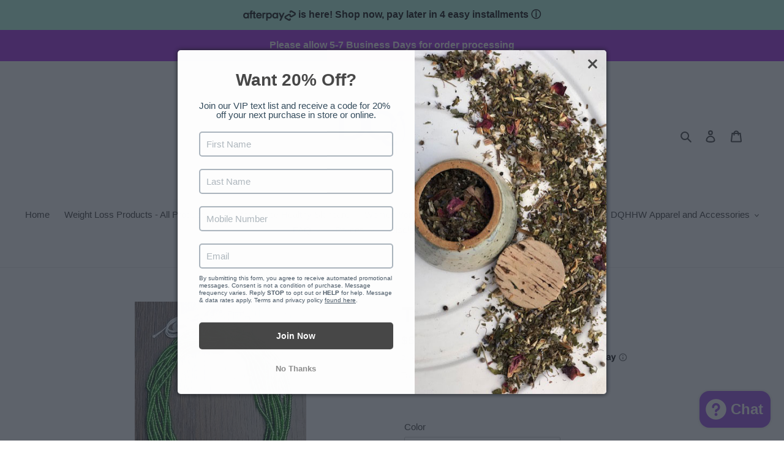

--- FILE ---
content_type: text/html; charset=utf-8
request_url: https://dqholistichw.com/products/purple-and-clear-waist-beads
body_size: 47360
content:
<!doctype html>
<html class="no-js" lang="en">
<head>
  <meta charset="utf-8">
  <meta http-equiv="X-UA-Compatible" content="IE=edge,chrome=1">
  <meta name="viewport" content="width=device-width,initial-scale=1">
  <meta name="theme-color" content="#3a3a3a">

  <link rel="preconnect" href="https://cdn.shopify.com" crossorigin>
  <link rel="preconnect" href="https://fonts.shopifycdn.com" crossorigin>
  <link rel="preconnect" href="https://monorail-edge.shopifysvc.com"><link rel="preload" href="//dqholistichw.com/cdn/shop/t/1/assets/theme.css?v=148805813061568354791625653288" as="style">
  <link rel="preload" as="font" href="" type="font/woff2" crossorigin>
  <link rel="preload" as="font" href="" type="font/woff2" crossorigin>
  <link rel="preload" as="font" href="" type="font/woff2" crossorigin>
  <link rel="preload" href="//dqholistichw.com/cdn/shop/t/1/assets/theme.js?v=53505649518777481591640558889" as="script">
  <link rel="preload" href="//dqholistichw.com/cdn/shop/t/1/assets/lazysizes.js?v=63098554868324070131615831331" as="script"><link rel="canonical" href="https://dqholistichw.com/products/purple-and-clear-waist-beads"><title>Tie On Waist Beads
&ndash; DQ Holistic Health and Wellness</title><meta name="description" content="Tie On Waist Beads offer a unique and stylish way to accessorize any outfit. Handmade from quality beading materials, these waistbeads come in a variety of colors and sizes, allowing for a personalized look. With a few simple adjustments, Tie On Waist Beads can be worn comfortably all day. The perfect way to make a sta"><!-- /snippets/social-meta-tags.liquid -->


<meta property="og:site_name" content="DQ Holistic Health and Wellness ">
<meta property="og:url" content="https://dqholistichw.com/products/purple-and-clear-waist-beads">
<meta property="og:title" content="Tie On Waist Beads">
<meta property="og:type" content="product">
<meta property="og:description" content="Tie On Waist Beads offer a unique and stylish way to accessorize any outfit. Handmade from quality beading materials, these waistbeads come in a variety of colors and sizes, allowing for a personalized look. With a few simple adjustments, Tie On Waist Beads can be worn comfortably all day. The perfect way to make a sta"><meta property="og:image" content="http://dqholistichw.com/cdn/shop/products/waistbeads1.jpg?v=1679283557">
  <meta property="og:image:secure_url" content="https://dqholistichw.com/cdn/shop/products/waistbeads1.jpg?v=1679283557">
  <meta property="og:image:width" content="640">
  <meta property="og:image:height" content="1421">
  <meta property="og:price:amount" content="5.50">
  <meta property="og:price:currency" content="USD">



<meta name="twitter:card" content="summary_large_image">
<meta name="twitter:title" content="Tie On Waist Beads">
<meta name="twitter:description" content="Tie On Waist Beads offer a unique and stylish way to accessorize any outfit. Handmade from quality beading materials, these waistbeads come in a variety of colors and sizes, allowing for a personalized look. With a few simple adjustments, Tie On Waist Beads can be worn comfortably all day. The perfect way to make a sta">

  
<style data-shopify>
:root {
    --color-text: #3a3a3a;
    --color-text-rgb: 58, 58, 58;
    --color-body-text: #333232;
    --color-sale-text: #EA0606;
    --color-small-button-text-border: #3a3a3a;
    --color-text-field: #ffffff;
    --color-text-field-text: #000000;
    --color-text-field-text-rgb: 0, 0, 0;

    --color-btn-primary: #3a3a3a;
    --color-btn-primary-darker: #212121;
    --color-btn-primary-text: #ffffff;

    --color-blankstate: rgba(51, 50, 50, 0.35);
    --color-blankstate-border: rgba(51, 50, 50, 0.2);
    --color-blankstate-background: rgba(51, 50, 50, 0.1);

    --color-text-focus:#606060;
    --color-overlay-text-focus:#e6e6e6;
    --color-btn-primary-focus:#606060;
    --color-btn-social-focus:#d2d2d2;
    --color-small-button-text-border-focus:#606060;
    --predictive-search-focus:#f2f2f2;

    --color-body: #ffffff;
    --color-bg: #ffffff;
    --color-bg-rgb: 255, 255, 255;
    --color-bg-alt: rgba(51, 50, 50, 0.05);
    --color-bg-currency-selector: rgba(51, 50, 50, 0.2);

    --color-overlay-title-text: #ffffff;
    --color-image-overlay: #685858;
    --color-image-overlay-rgb: 104, 88, 88;--opacity-image-overlay: 0.4;--hover-overlay-opacity: 0.8;

    --color-border: #ebebeb;
    --color-border-form: #cccccc;
    --color-border-form-darker: #b3b3b3;

    --svg-select-icon: url(//dqholistichw.com/cdn/shop/t/1/assets/ico-select.svg?v=29003672709104678581615831349);
    --slick-img-url: url(//dqholistichw.com/cdn/shop/t/1/assets/ajax-loader.gif?v=41356863302472015721615831329);

    --font-weight-body--bold: 700;
    --font-weight-body--bolder: 700;

    --font-stack-header: Helvetica, Arial, sans-serif;
    --font-style-header: normal;
    --font-weight-header: 700;

    --font-stack-body: Helvetica, Arial, sans-serif;
    --font-style-body: normal;
    --font-weight-body: 400;

    --font-size-header: 26;

    --font-size-base: 15;

    --font-h1-desktop: 35;
    --font-h1-mobile: 32;
    --font-h2-desktop: 20;
    --font-h2-mobile: 18;
    --font-h3-mobile: 20;
    --font-h4-desktop: 17;
    --font-h4-mobile: 15;
    --font-h5-desktop: 15;
    --font-h5-mobile: 13;
    --font-h6-desktop: 14;
    --font-h6-mobile: 12;

    --font-mega-title-large-desktop: 65;

    --font-rich-text-large: 17;
    --font-rich-text-small: 13;

    
--color-video-bg: #f2f2f2;

    
    --global-color-image-loader-primary: rgba(58, 58, 58, 0.06);
    --global-color-image-loader-secondary: rgba(58, 58, 58, 0.12);
  }
</style>


  <style>*,::after,::before{box-sizing:border-box}body{margin:0}body,html{background-color:var(--color-body)}body,button{font-size:calc(var(--font-size-base) * 1px);font-family:var(--font-stack-body);font-style:var(--font-style-body);font-weight:var(--font-weight-body);color:var(--color-text);line-height:1.5}body,button{-webkit-font-smoothing:antialiased;-webkit-text-size-adjust:100%}.border-bottom{border-bottom:1px solid var(--color-border)}.btn--link{background-color:transparent;border:0;margin:0;color:var(--color-text);text-align:left}.text-right{text-align:right}.icon{display:inline-block;width:20px;height:20px;vertical-align:middle;fill:currentColor}.icon__fallback-text,.visually-hidden{position:absolute!important;overflow:hidden;clip:rect(0 0 0 0);height:1px;width:1px;margin:-1px;padding:0;border:0}svg.icon:not(.icon--full-color) circle,svg.icon:not(.icon--full-color) ellipse,svg.icon:not(.icon--full-color) g,svg.icon:not(.icon--full-color) line,svg.icon:not(.icon--full-color) path,svg.icon:not(.icon--full-color) polygon,svg.icon:not(.icon--full-color) polyline,svg.icon:not(.icon--full-color) rect,symbol.icon:not(.icon--full-color) circle,symbol.icon:not(.icon--full-color) ellipse,symbol.icon:not(.icon--full-color) g,symbol.icon:not(.icon--full-color) line,symbol.icon:not(.icon--full-color) path,symbol.icon:not(.icon--full-color) polygon,symbol.icon:not(.icon--full-color) polyline,symbol.icon:not(.icon--full-color) rect{fill:inherit;stroke:inherit}li{list-style:none}.list--inline{padding:0;margin:0}.list--inline>li{display:inline-block;margin-bottom:0;vertical-align:middle}a{color:var(--color-text);text-decoration:none}.h1,.h2,h1,h2{margin:0 0 17.5px;font-family:var(--font-stack-header);font-style:var(--font-style-header);font-weight:var(--font-weight-header);line-height:1.2;overflow-wrap:break-word;word-wrap:break-word}.h1 a,.h2 a,h1 a,h2 a{color:inherit;text-decoration:none;font-weight:inherit}.h1,h1{font-size:calc(((var(--font-h1-desktop))/ (var(--font-size-base))) * 1em);text-transform:none;letter-spacing:0}@media only screen and (max-width:749px){.h1,h1{font-size:calc(((var(--font-h1-mobile))/ (var(--font-size-base))) * 1em)}}.h2,h2{font-size:calc(((var(--font-h2-desktop))/ (var(--font-size-base))) * 1em);text-transform:uppercase;letter-spacing:.1em}@media only screen and (max-width:749px){.h2,h2{font-size:calc(((var(--font-h2-mobile))/ (var(--font-size-base))) * 1em)}}p{color:var(--color-body-text);margin:0 0 19.44444px}@media only screen and (max-width:749px){p{font-size:calc(((var(--font-size-base) - 1)/ (var(--font-size-base))) * 1em)}}p:last-child{margin-bottom:0}@media only screen and (max-width:749px){.small--hide{display:none!important}}.grid{list-style:none;margin:0;padding:0;margin-left:-30px}.grid::after{content:'';display:table;clear:both}@media only screen and (max-width:749px){.grid{margin-left:-22px}}.grid::after{content:'';display:table;clear:both}.grid--no-gutters{margin-left:0}.grid--no-gutters .grid__item{padding-left:0}.grid--table{display:table;table-layout:fixed;width:100%}.grid--table>.grid__item{float:none;display:table-cell;vertical-align:middle}.grid__item{float:left;padding-left:30px;width:100%}@media only screen and (max-width:749px){.grid__item{padding-left:22px}}.grid__item[class*="--push"]{position:relative}@media only screen and (min-width:750px){.medium-up--one-quarter{width:25%}.medium-up--push-one-third{width:33.33%}.medium-up--one-half{width:50%}.medium-up--push-one-third{left:33.33%;position:relative}}.site-header{position:relative;background-color:var(--color-body)}@media only screen and (max-width:749px){.site-header{border-bottom:1px solid var(--color-border)}}@media only screen and (min-width:750px){.site-header{padding:0 55px}.site-header.logo--center{padding-top:30px}}.site-header__logo{margin:15px 0}.logo-align--center .site-header__logo{text-align:center;margin:0 auto}@media only screen and (max-width:749px){.logo-align--center .site-header__logo{text-align:left;margin:15px 0}}@media only screen and (max-width:749px){.site-header__logo{padding-left:22px;text-align:left}.site-header__logo img{margin:0}}.site-header__logo-link{display:inline-block;word-break:break-word}@media only screen and (min-width:750px){.logo-align--center .site-header__logo-link{margin:0 auto}}.site-header__logo-image{display:block}@media only screen and (min-width:750px){.site-header__logo-image{margin:0 auto}}.site-header__logo-image img{width:100%}.site-header__logo-image--centered img{margin:0 auto}.site-header__logo img{display:block}.site-header__icons{position:relative;white-space:nowrap}@media only screen and (max-width:749px){.site-header__icons{width:auto;padding-right:13px}.site-header__icons .btn--link,.site-header__icons .site-header__cart{font-size:calc(((var(--font-size-base))/ (var(--font-size-base))) * 1em)}}.site-header__icons-wrapper{position:relative;display:-webkit-flex;display:-ms-flexbox;display:flex;width:100%;-ms-flex-align:center;-webkit-align-items:center;-moz-align-items:center;-ms-align-items:center;-o-align-items:center;align-items:center;-webkit-justify-content:flex-end;-ms-justify-content:flex-end;justify-content:flex-end}.site-header__account,.site-header__cart,.site-header__search{position:relative}.site-header__search.site-header__icon{display:none}@media only screen and (min-width:1400px){.site-header__search.site-header__icon{display:block}}.site-header__search-toggle{display:block}@media only screen and (min-width:750px){.site-header__account,.site-header__cart{padding:10px 11px}}.site-header__cart-title,.site-header__search-title{position:absolute!important;overflow:hidden;clip:rect(0 0 0 0);height:1px;width:1px;margin:-1px;padding:0;border:0;display:block;vertical-align:middle}.site-header__cart-title{margin-right:3px}.site-header__cart-count{display:flex;align-items:center;justify-content:center;position:absolute;right:.4rem;top:.2rem;font-weight:700;background-color:var(--color-btn-primary);color:var(--color-btn-primary-text);border-radius:50%;min-width:1em;height:1em}.site-header__cart-count span{font-family:HelveticaNeue,"Helvetica Neue",Helvetica,Arial,sans-serif;font-size:calc(11em / 16);line-height:1}@media only screen and (max-width:749px){.site-header__cart-count{top:calc(7em / 16);right:0;border-radius:50%;min-width:calc(19em / 16);height:calc(19em / 16)}}@media only screen and (max-width:749px){.site-header__cart-count span{padding:.25em calc(6em / 16);font-size:12px}}.site-header__menu{display:none}@media only screen and (max-width:749px){.site-header__icon{display:inline-block;vertical-align:middle;padding:10px 11px;margin:0}}@media only screen and (min-width:750px){.site-header__icon .icon-search{margin-right:3px}}.announcement-bar{z-index:10;position:relative;text-align:center;border-bottom:1px solid transparent;padding:2px}.announcement-bar__link{display:block}.announcement-bar__message{display:block;padding:11px 22px;font-size:calc(((16)/ (var(--font-size-base))) * 1em);font-weight:var(--font-weight-header)}@media only screen and (min-width:750px){.announcement-bar__message{padding-left:55px;padding-right:55px}}.site-nav{position:relative;padding:0;text-align:center;margin:25px 0}.site-nav a{padding:3px 10px}.site-nav__link{display:block;white-space:nowrap}.site-nav--centered .site-nav__link{padding-top:0}.site-nav__link .icon-chevron-down{width:calc(8em / 16);height:calc(8em / 16);margin-left:.5rem}.site-nav__label{border-bottom:1px solid transparent}.site-nav__link--active .site-nav__label{border-bottom-color:var(--color-text)}.site-nav__link--button{border:none;background-color:transparent;padding:3px 10px}.site-header__mobile-nav{z-index:11;position:relative;background-color:var(--color-body)}@media only screen and (max-width:749px){.site-header__mobile-nav{display:-webkit-flex;display:-ms-flexbox;display:flex;width:100%;-ms-flex-align:center;-webkit-align-items:center;-moz-align-items:center;-ms-align-items:center;-o-align-items:center;align-items:center}}.mobile-nav--open .icon-close{display:none}.main-content{opacity:0}.main-content .shopify-section{display:none}.main-content .shopify-section:first-child{display:inherit}.critical-hidden{display:none}</style>

  <script>
    window.performance.mark('debut:theme_stylesheet_loaded.start');

    function onLoadStylesheet() {
      performance.mark('debut:theme_stylesheet_loaded.end');
      performance.measure('debut:theme_stylesheet_loaded', 'debut:theme_stylesheet_loaded.start', 'debut:theme_stylesheet_loaded.end');

      var url = "//dqholistichw.com/cdn/shop/t/1/assets/theme.css?v=148805813061568354791625653288";
      var link = document.querySelector('link[href="' + url + '"]');
      link.loaded = true;
      link.dispatchEvent(new Event('load'));
    }
  </script>

  <link rel="stylesheet" href="//dqholistichw.com/cdn/shop/t/1/assets/theme.css?v=148805813061568354791625653288" type="text/css" media="print" onload="this.media='all';onLoadStylesheet()">

  <style>
    
    
    
    
    
    
  </style>

  <script>
    var theme = {
      breakpoints: {
        medium: 750,
        large: 990,
        widescreen: 1400
      },
      strings: {
        addToCart: "Add to cart",
        soldOut: "Sold out",
        unavailable: "Unavailable",
        regularPrice: "Regular price",
        salePrice: "Sale price",
        sale: "Sale",
        fromLowestPrice: "from [price]",
        vendor: "Vendor",
        showMore: "Show More",
        showLess: "Show Less",
        searchFor: "Search for",
        addressError: "Error looking up that address",
        addressNoResults: "No results for that address",
        addressQueryLimit: "You have exceeded the Google API usage limit. Consider upgrading to a \u003ca href=\"https:\/\/developers.google.com\/maps\/premium\/usage-limits\"\u003ePremium Plan\u003c\/a\u003e.",
        authError: "There was a problem authenticating your Google Maps account.",
        newWindow: "Opens in a new window.",
        external: "Opens external website.",
        newWindowExternal: "Opens external website in a new window.",
        removeLabel: "Remove [product]",
        update: "Update",
        quantity: "Quantity",
        discountedTotal: "Discounted total",
        regularTotal: "Regular total",
        priceColumn: "See Price column for discount details.",
        quantityMinimumMessage: "Quantity must be 1 or more",
        cartError: "There was an error while updating your cart. Please try again.",
        removedItemMessage: "Removed \u003cspan class=\"cart__removed-product-details\"\u003e([quantity]) [link]\u003c\/span\u003e from your cart.",
        unitPrice: "Unit price",
        unitPriceSeparator: "per",
        oneCartCount: "1 item",
        otherCartCount: "[count] items",
        quantityLabel: "Quantity: [count]",
        products: "Products",
        loading: "Loading",
        number_of_results: "[result_number] of [results_count]",
        number_of_results_found: "[results_count] results found",
        one_result_found: "1 result found"
      },
      moneyFormat: "${{amount}}",
      moneyFormatWithCurrency: "${{amount}} USD",
      settings: {
        predictiveSearchEnabled: true,
        predictiveSearchShowPrice: false,
        predictiveSearchShowVendor: false
      },
      stylesheet: "//dqholistichw.com/cdn/shop/t/1/assets/theme.css?v=148805813061568354791625653288"
    }

    document.documentElement.className = document.documentElement.className.replace('no-js', 'js');
  </script><script src="//dqholistichw.com/cdn/shop/t/1/assets/theme.js?v=53505649518777481591640558889" defer="defer"></script>
  <script src="//dqholistichw.com/cdn/shop/t/1/assets/lazysizes.js?v=63098554868324070131615831331" async="async"></script>

  <script type="text/javascript">
    if (window.MSInputMethodContext && document.documentMode) {
      var scripts = document.getElementsByTagName('script')[0];
      var polyfill = document.createElement("script");
      polyfill.defer = true;
      polyfill.src = "//dqholistichw.com/cdn/shop/t/1/assets/ie11CustomProperties.min.js?v=146208399201472936201615831331";

      scripts.parentNode.insertBefore(polyfill, scripts);
    }
  </script>

  <script>window.performance && window.performance.mark && window.performance.mark('shopify.content_for_header.start');</script><meta name="robots" content="noindex,nofollow">
<meta name="google-site-verification" content="IG1YjOhe75V01o8YVOVzYn-xyXWzAl9_Icv2syjGDRw">
<meta name="google-site-verification" content="jz1IwHG_H1VzDEPSZxjNanpbzg83CYjyH53Q9-DCFSo">
<meta id="shopify-digital-wallet" name="shopify-digital-wallet" content="/55316414623/digital_wallets/dialog">
<meta name="shopify-checkout-api-token" content="0ada638b2758dcfd510d325fb436f2f2">
<meta id="in-context-paypal-metadata" data-shop-id="55316414623" data-venmo-supported="true" data-environment="production" data-locale="en_US" data-paypal-v4="true" data-currency="USD">
<link rel="alternate" type="application/json+oembed" href="https://dqholistichw.com/products/purple-and-clear-waist-beads.oembed">
<script async="async" src="/checkouts/internal/preloads.js?locale=en-US"></script>
<script id="shopify-features" type="application/json">{"accessToken":"0ada638b2758dcfd510d325fb436f2f2","betas":["rich-media-storefront-analytics"],"domain":"dqholistichw.com","predictiveSearch":true,"shopId":55316414623,"locale":"en"}</script>
<script>var Shopify = Shopify || {};
Shopify.shop = "dq-holistic-health-and-wellness.myshopify.com";
Shopify.locale = "en";
Shopify.currency = {"active":"USD","rate":"1.0"};
Shopify.country = "US";
Shopify.theme = {"name":"Debut","id":120811389087,"schema_name":"Debut","schema_version":"17.10.0","theme_store_id":796,"role":"main"};
Shopify.theme.handle = "null";
Shopify.theme.style = {"id":null,"handle":null};
Shopify.cdnHost = "dqholistichw.com/cdn";
Shopify.routes = Shopify.routes || {};
Shopify.routes.root = "/";</script>
<script type="module">!function(o){(o.Shopify=o.Shopify||{}).modules=!0}(window);</script>
<script>!function(o){function n(){var o=[];function n(){o.push(Array.prototype.slice.apply(arguments))}return n.q=o,n}var t=o.Shopify=o.Shopify||{};t.loadFeatures=n(),t.autoloadFeatures=n()}(window);</script>
<script id="shop-js-analytics" type="application/json">{"pageType":"product"}</script>
<script defer="defer" async type="module" src="//dqholistichw.com/cdn/shopifycloud/shop-js/modules/v2/client.init-shop-cart-sync_BN7fPSNr.en.esm.js"></script>
<script defer="defer" async type="module" src="//dqholistichw.com/cdn/shopifycloud/shop-js/modules/v2/chunk.common_Cbph3Kss.esm.js"></script>
<script defer="defer" async type="module" src="//dqholistichw.com/cdn/shopifycloud/shop-js/modules/v2/chunk.modal_DKumMAJ1.esm.js"></script>
<script type="module">
  await import("//dqholistichw.com/cdn/shopifycloud/shop-js/modules/v2/client.init-shop-cart-sync_BN7fPSNr.en.esm.js");
await import("//dqholistichw.com/cdn/shopifycloud/shop-js/modules/v2/chunk.common_Cbph3Kss.esm.js");
await import("//dqholistichw.com/cdn/shopifycloud/shop-js/modules/v2/chunk.modal_DKumMAJ1.esm.js");

  window.Shopify.SignInWithShop?.initShopCartSync?.({"fedCMEnabled":true,"windoidEnabled":true});

</script>
<script>(function() {
  var isLoaded = false;
  function asyncLoad() {
    if (isLoaded) return;
    isLoaded = true;
    var urls = ["\/\/staticw2.yotpo.com\/cd7kCvMsnSVNAv6gbzE7xMOMfn5KeQA3ITVVT6PI\/widget.js?shop=dq-holistic-health-and-wellness.myshopify.com","https:\/\/gdprcdn.b-cdn.net\/js\/gdpr_cookie_consent.min.js?shop=dq-holistic-health-and-wellness.myshopify.com","\/\/cdn.shopify.com\/proxy\/671b28c3d301a93cd2adba5ba88aca10a8e204f5b57b74391f271a6ac9f9374f\/static.cdn.printful.com\/static\/js\/external\/shopify-product-customizer.js?v=0.28\u0026shop=dq-holistic-health-and-wellness.myshopify.com\u0026sp-cache-control=cHVibGljLCBtYXgtYWdlPTkwMA","https:\/\/app.adoric-om.com\/adoric.js?key=dc8ab92682d38fa336f309931c261212\u0026shop=dq-holistic-health-and-wellness.myshopify.com","https:\/\/d18eg7dreypte5.cloudfront.net\/browse-abandonment\/smsbump_timer.js?shop=dq-holistic-health-and-wellness.myshopify.com","\/\/cdn.slicktext.com\/scripts\/stag.min.js?ut=37616620472b0680b3689068d461b9f5\u0026shop=dq-holistic-health-and-wellness.myshopify.com","https:\/\/cdn-widgetsrepository.yotpo.com\/v1\/loader\/cd7kCvMsnSVNAv6gbzE7xMOMfn5KeQA3ITVVT6PI?shop=dq-holistic-health-and-wellness.myshopify.com","https:\/\/app.adoric-om.com\/adoric.js?key=dc8ab92682d38fa336f309931c261212\u0026shop=dq-holistic-health-and-wellness.myshopify.com","https:\/\/omnisnippet1.com\/platforms\/shopify.js?source=scriptTag\u0026v=2025-10-10T23\u0026shop=dq-holistic-health-and-wellness.myshopify.com"];
    for (var i = 0; i < urls.length; i++) {
      var s = document.createElement('script');
      s.type = 'text/javascript';
      s.async = true;
      s.src = urls[i];
      var x = document.getElementsByTagName('script')[0];
      x.parentNode.insertBefore(s, x);
    }
  };
  if(window.attachEvent) {
    window.attachEvent('onload', asyncLoad);
  } else {
    window.addEventListener('load', asyncLoad, false);
  }
})();</script>
<script id="__st">var __st={"a":55316414623,"offset":-21600,"reqid":"d48a4930-b61a-4150-a825-20103a1b9e08-1769741775","pageurl":"dqholistichw.com\/products\/purple-and-clear-waist-beads","u":"bce6f3645b2f","p":"product","rtyp":"product","rid":7596115198111};</script>
<script>window.ShopifyPaypalV4VisibilityTracking = true;</script>
<script id="captcha-bootstrap">!function(){'use strict';const t='contact',e='account',n='new_comment',o=[[t,t],['blogs',n],['comments',n],[t,'customer']],c=[[e,'customer_login'],[e,'guest_login'],[e,'recover_customer_password'],[e,'create_customer']],r=t=>t.map((([t,e])=>`form[action*='/${t}']:not([data-nocaptcha='true']) input[name='form_type'][value='${e}']`)).join(','),a=t=>()=>t?[...document.querySelectorAll(t)].map((t=>t.form)):[];function s(){const t=[...o],e=r(t);return a(e)}const i='password',u='form_key',d=['recaptcha-v3-token','g-recaptcha-response','h-captcha-response',i],f=()=>{try{return window.sessionStorage}catch{return}},m='__shopify_v',_=t=>t.elements[u];function p(t,e,n=!1){try{const o=window.sessionStorage,c=JSON.parse(o.getItem(e)),{data:r}=function(t){const{data:e,action:n}=t;return t[m]||n?{data:e,action:n}:{data:t,action:n}}(c);for(const[e,n]of Object.entries(r))t.elements[e]&&(t.elements[e].value=n);n&&o.removeItem(e)}catch(o){console.error('form repopulation failed',{error:o})}}const l='form_type',E='cptcha';function T(t){t.dataset[E]=!0}const w=window,h=w.document,L='Shopify',v='ce_forms',y='captcha';let A=!1;((t,e)=>{const n=(g='f06e6c50-85a8-45c8-87d0-21a2b65856fe',I='https://cdn.shopify.com/shopifycloud/storefront-forms-hcaptcha/ce_storefront_forms_captcha_hcaptcha.v1.5.2.iife.js',D={infoText:'Protected by hCaptcha',privacyText:'Privacy',termsText:'Terms'},(t,e,n)=>{const o=w[L][v],c=o.bindForm;if(c)return c(t,g,e,D).then(n);var r;o.q.push([[t,g,e,D],n]),r=I,A||(h.body.append(Object.assign(h.createElement('script'),{id:'captcha-provider',async:!0,src:r})),A=!0)});var g,I,D;w[L]=w[L]||{},w[L][v]=w[L][v]||{},w[L][v].q=[],w[L][y]=w[L][y]||{},w[L][y].protect=function(t,e){n(t,void 0,e),T(t)},Object.freeze(w[L][y]),function(t,e,n,w,h,L){const[v,y,A,g]=function(t,e,n){const i=e?o:[],u=t?c:[],d=[...i,...u],f=r(d),m=r(i),_=r(d.filter((([t,e])=>n.includes(e))));return[a(f),a(m),a(_),s()]}(w,h,L),I=t=>{const e=t.target;return e instanceof HTMLFormElement?e:e&&e.form},D=t=>v().includes(t);t.addEventListener('submit',(t=>{const e=I(t);if(!e)return;const n=D(e)&&!e.dataset.hcaptchaBound&&!e.dataset.recaptchaBound,o=_(e),c=g().includes(e)&&(!o||!o.value);(n||c)&&t.preventDefault(),c&&!n&&(function(t){try{if(!f())return;!function(t){const e=f();if(!e)return;const n=_(t);if(!n)return;const o=n.value;o&&e.removeItem(o)}(t);const e=Array.from(Array(32),(()=>Math.random().toString(36)[2])).join('');!function(t,e){_(t)||t.append(Object.assign(document.createElement('input'),{type:'hidden',name:u})),t.elements[u].value=e}(t,e),function(t,e){const n=f();if(!n)return;const o=[...t.querySelectorAll(`input[type='${i}']`)].map((({name:t})=>t)),c=[...d,...o],r={};for(const[a,s]of new FormData(t).entries())c.includes(a)||(r[a]=s);n.setItem(e,JSON.stringify({[m]:1,action:t.action,data:r}))}(t,e)}catch(e){console.error('failed to persist form',e)}}(e),e.submit())}));const S=(t,e)=>{t&&!t.dataset[E]&&(n(t,e.some((e=>e===t))),T(t))};for(const o of['focusin','change'])t.addEventListener(o,(t=>{const e=I(t);D(e)&&S(e,y())}));const B=e.get('form_key'),M=e.get(l),P=B&&M;t.addEventListener('DOMContentLoaded',(()=>{const t=y();if(P)for(const e of t)e.elements[l].value===M&&p(e,B);[...new Set([...A(),...v().filter((t=>'true'===t.dataset.shopifyCaptcha))])].forEach((e=>S(e,t)))}))}(h,new URLSearchParams(w.location.search),n,t,e,['guest_login'])})(!0,!0)}();</script>
<script integrity="sha256-4kQ18oKyAcykRKYeNunJcIwy7WH5gtpwJnB7kiuLZ1E=" data-source-attribution="shopify.loadfeatures" defer="defer" src="//dqholistichw.com/cdn/shopifycloud/storefront/assets/storefront/load_feature-a0a9edcb.js" crossorigin="anonymous"></script>
<script data-source-attribution="shopify.dynamic_checkout.dynamic.init">var Shopify=Shopify||{};Shopify.PaymentButton=Shopify.PaymentButton||{isStorefrontPortableWallets:!0,init:function(){window.Shopify.PaymentButton.init=function(){};var t=document.createElement("script");t.src="https://dqholistichw.com/cdn/shopifycloud/portable-wallets/latest/portable-wallets.en.js",t.type="module",document.head.appendChild(t)}};
</script>
<script data-source-attribution="shopify.dynamic_checkout.buyer_consent">
  function portableWalletsHideBuyerConsent(e){var t=document.getElementById("shopify-buyer-consent"),n=document.getElementById("shopify-subscription-policy-button");t&&n&&(t.classList.add("hidden"),t.setAttribute("aria-hidden","true"),n.removeEventListener("click",e))}function portableWalletsShowBuyerConsent(e){var t=document.getElementById("shopify-buyer-consent"),n=document.getElementById("shopify-subscription-policy-button");t&&n&&(t.classList.remove("hidden"),t.removeAttribute("aria-hidden"),n.addEventListener("click",e))}window.Shopify?.PaymentButton&&(window.Shopify.PaymentButton.hideBuyerConsent=portableWalletsHideBuyerConsent,window.Shopify.PaymentButton.showBuyerConsent=portableWalletsShowBuyerConsent);
</script>
<script>
  function portableWalletsCleanup(e){e&&e.src&&console.error("Failed to load portable wallets script "+e.src);var t=document.querySelectorAll("shopify-accelerated-checkout .shopify-payment-button__skeleton, shopify-accelerated-checkout-cart .wallet-cart-button__skeleton"),e=document.getElementById("shopify-buyer-consent");for(let e=0;e<t.length;e++)t[e].remove();e&&e.remove()}function portableWalletsNotLoadedAsModule(e){e instanceof ErrorEvent&&"string"==typeof e.message&&e.message.includes("import.meta")&&"string"==typeof e.filename&&e.filename.includes("portable-wallets")&&(window.removeEventListener("error",portableWalletsNotLoadedAsModule),window.Shopify.PaymentButton.failedToLoad=e,"loading"===document.readyState?document.addEventListener("DOMContentLoaded",window.Shopify.PaymentButton.init):window.Shopify.PaymentButton.init())}window.addEventListener("error",portableWalletsNotLoadedAsModule);
</script>

<script type="module" src="https://dqholistichw.com/cdn/shopifycloud/portable-wallets/latest/portable-wallets.en.js" onError="portableWalletsCleanup(this)" crossorigin="anonymous"></script>
<script nomodule>
  document.addEventListener("DOMContentLoaded", portableWalletsCleanup);
</script>

<script id='scb4127' type='text/javascript' async='' src='https://dqholistichw.com/cdn/shopifycloud/privacy-banner/storefront-banner.js'></script><link id="shopify-accelerated-checkout-styles" rel="stylesheet" media="screen" href="https://dqholistichw.com/cdn/shopifycloud/portable-wallets/latest/accelerated-checkout-backwards-compat.css" crossorigin="anonymous">
<style id="shopify-accelerated-checkout-cart">
        #shopify-buyer-consent {
  margin-top: 1em;
  display: inline-block;
  width: 100%;
}

#shopify-buyer-consent.hidden {
  display: none;
}

#shopify-subscription-policy-button {
  background: none;
  border: none;
  padding: 0;
  text-decoration: underline;
  font-size: inherit;
  cursor: pointer;
}

#shopify-subscription-policy-button::before {
  box-shadow: none;
}

      </style>

<script>window.performance && window.performance.mark && window.performance.mark('shopify.content_for_header.end');</script>
  <script src="//dqholistichw.com/cdn/shop/t/1/assets/bsub.js?v=158520562351594542841640558885" type="text/javascript"></script>
<link href="//dqholistichw.com/cdn/shop/t/1/assets/bsub.scss.css?v=95412381906123361661640558886" rel="stylesheet" type="text/css" media="all" />
<script>
    // empty script tag to work around a platform issue where attributes of first script in file are scrubbed
</script>

<script id="bold-subscriptions-script" type="text/javascript">
    window.BOLD = window.BOLD || {};
    window.BOLD.subscriptions = window.BOLD.subscriptions || {};
    window.BOLD.subscriptions.classes = window.BOLD.subscriptions.classes || {};
    window.BOLD.subscriptions.patches = window.BOLD.subscriptions.patches || {};
    window.BOLD.subscriptions.patches.maxCheckoutRetries = window.BOLD.subscriptions.patches.maxCheckoutRetries || 200;
    window.BOLD.subscriptions.patches.currentCheckoutRetries = window.BOLD.subscriptions.patches.currentCheckoutRetries || 0;
    window.BOLD.subscriptions.patches.maxCashierPatchAttempts = window.BOLD.subscriptions.patches.maxCashierPatchAttempts || 200;
    window.BOLD.subscriptions.patches.currentCashierPatchAttempts = window.BOLD.subscriptions.patches.currentCashierPatchAttempts || 0;
    window.BOLD.subscriptions.config = window.BOLD.subscriptions.config || {};
    window.BOLD.subscriptions.config.platform = 'shopify';
    window.BOLD.subscriptions.config.shopDomain = 'dq-holistic-health-and-wellness.myshopify.com';
    window.BOLD.subscriptions.config.customDomain = 'dqholistichw.com';
    window.BOLD.subscriptions.config.shopIdentifier = '55316414623';
    window.BOLD.subscriptions.config.cashierUrl = 'https://cashier.boldcommerce.com';
    window.BOLD.subscriptions.config.boldAPIBase = 'https://api.boldcommerce.com/';
    window.BOLD.subscriptions.config.cashierApplicationUUID = '2e6a2bbc-b12b-4255-abdf-a02af85c0d4e';
    window.BOLD.subscriptions.config.appUrl = 'https://sub.boldapps.net';
    window.BOLD.subscriptions.config.currencyCode = 'USD';
    window.BOLD.subscriptions.config.checkoutType = 'shopify';
    window.BOLD.subscriptions.config.currencyFormat = "$\u0026#123;\u0026#123;amount}}";
    window.BOLD.subscriptions.config.shopCurrencies = [];
    window.BOLD.subscriptions.config.shopSettings = {"allow_msp_cancellation":true,"allow_msp_prepaid_renewal":true,"customer_can_pause_subscription":true,"customer_can_change_next_order_date":true,"line_item_discount_policy":"inherit","customer_can_change_order_frequency":true,"customer_can_create_an_additional_order":false,"show_currency_code":true,"stored_payment_method_policy":"required"};

    // TODO: Remove the isset with BS2-4659_improve_large_group_selection
            window.BOLD.subscriptions.config.cashierPluginOnlyMode = window.BOLD.subscriptions.config.cashierPluginOnlyMode || false;
    if (window.BOLD.subscriptions.config.waitForCheckoutLoader === undefined) {
        window.BOLD.subscriptions.config.waitForCheckoutLoader = true;
    }

    window.BOLD.subscriptions.config.addToCartFormSelectors = window.BOLD.subscriptions.config.addToCartFormSelectors || [];
    window.BOLD.subscriptions.config.addToCartButtonSelectors = window.BOLD.subscriptions.config.addToCartButtonSelectors || [];
    window.BOLD.subscriptions.config.widgetInsertBeforeSelectors = window.BOLD.subscriptions.config.widgetInsertBeforeSelectors || [];
    window.BOLD.subscriptions.config.quickAddToCartButtonSelectors = window.BOLD.subscriptions.config.quickAddToCartButtonSelectors || [];
    window.BOLD.subscriptions.config.cartElementSelectors = window.BOLD.subscriptions.config.cartElementSelectors || [];
    window.BOLD.subscriptions.config.cartTotalElementSelectors = window.BOLD.subscriptions.config.cartTotalElementSelectors || [];
    window.BOLD.subscriptions.config.lineItemSelectors = window.BOLD.subscriptions.config.lineItemSelectors || [];
    window.BOLD.subscriptions.config.lineItemNameSelectors = window.BOLD.subscriptions.config.lineItemNameSelectors || [];
    window.BOLD.subscriptions.config.checkoutButtonSelectors = window.BOLD.subscriptions.config.checkoutButtonSelectors || [];

    window.BOLD.subscriptions.config.featureFlags = window.BOLD.subscriptions.config.featureFlags || ["BS2-1882-gen-settings-tz","BS2-3318-prepaid-import-recurrence-fix","BS2-4386-add-address-source-to-address-models","BS2-4177-enable-historical-report-datepicker","SUB-320-showing-transaction-errors","bs2-1804-cancellation-management-page","BS2-3651-orderstream-webhook-source-validation","BS2-3660-delete-line-items-command","BS2-4377-filter-list-sub-orders-endpoint","SUB-356-parse-line-item-attributes","BS2-4770-update-cors","BS2-4767-new-ui-payment-information"];
    window.BOLD.subscriptions.config.subscriptionProcessingFrequency = '60';
    window.BOLD.subscriptions.config.requireMSPInitialLoadingMessage = true;
    window.BOLD.subscriptions.data = window.BOLD.subscriptions.data || {};

    // Interval text markup template
    window.BOLD.subscriptions.config.lineItemPropertyListSelectors = window.BOLD.subscriptions.config.lineItemPropertyListSelectors || [];
    window.BOLD.subscriptions.config.lineItemPropertyListSelectors.push('dl.definitionList');
    window.BOLD.subscriptions.config.lineItemPropertyListTemplate = window.BOLD.subscriptions.config.lineItemPropertyListTemplate || '<dl class="definitionList"></dl>';
    window.BOLD.subscriptions.config.lineItemPropertyTemplate = window.BOLD.subscriptions.config.lineItemPropertyTemplate || '<dt class="definitionList-key">\:</dt><dd class="definitionList-value">\</dd>';

    // Discount text markup template
    window.BOLD.subscriptions.config.discountItemTemplate = window.BOLD.subscriptions.config.discountItemTemplate || '<div class="bold-subscriptions-discount"><div class="bold-subscriptions-discount__details">\</div><div class="bold-subscriptions-discount__total">\</div></div>';


    // Constants in XMLHttpRequest are not reliable, so we will create our own
    // reference: https://developer.mozilla.org/en-US/docs/Web/API/XMLHttpRequest/readyState
    window.BOLD.subscriptions.config.XMLHttpRequest = {
        UNSENT:0,            // Client has been created. open() not called yet.
        OPENED: 1,           // open() has been called.
        HEADERS_RECEIVED: 2, // send() has been called, and headers and status are available.
        LOADING: 3,          // Downloading; responseText holds partial data.
        DONE: 4              // The operation is complete.
    };

    window.BOLD.subscriptions.config.assetBaseUrl = 'https://sub.boldapps.net';
    if (window.localStorage && window.localStorage.getItem('boldSubscriptionsAssetBaseUrl')) {
        window.BOLD.subscriptions.config.assetBaseUrl = window.localStorage.getItem('boldSubscriptionsAssetBaseUrl')
    }

    window.BOLD.subscriptions.data.subscriptionGroups = [];
    if (localStorage && localStorage.getItem('boldSubscriptionsSubscriptionGroups')) {
        window.BOLD.subscriptions.data.subscriptionGroups = JSON.parse(localStorage.getItem('boldSubscriptionsSubscriptionGroups'));
    } else {
        window.BOLD.subscriptions.data.subscriptionGroups = [{"id":24420,"billing_rules":[{"id":51649,"subscription_group_id":24420,"interval_name":"Monthly ","billing_rule":"FREQ=MONTHLY","custom_billing_rule":""}],"is_subscription_only":false,"allow_prepaid":false,"is_prepaid_only":false,"should_continue_prepaid":true,"continue_prepaid_type":"as_prepaid","prepaid_durations":[{"id":24337,"subscription_group_id":24420,"total_duration":1,"discount_type":"percentage","discount_value":0}],"selection_options":[{"platform_entity_id":"6594261614751"},{"platform_entity_id":"6594265317535"},{"platform_entity_id":"6594271084703"},{"platform_entity_id":"6594321481887"},{"platform_entity_id":"6637491159199"},{"platform_entity_id":"6637519470751"},{"platform_entity_id":"6637529563295"},{"platform_entity_id":"6637587988639"}],"discount_type":"percentage","percent_discount":15,"fixed_discount":0,"can_add_to_cart":true},{"id":24421,"billing_rules":[{"id":51650,"subscription_group_id":24421,"interval_name":"Monthy","billing_rule":"FREQ=MONTHLY","custom_billing_rule":""}],"is_subscription_only":false,"allow_prepaid":false,"is_prepaid_only":false,"should_continue_prepaid":true,"continue_prepaid_type":"as_prepaid","prepaid_durations":[{"id":24338,"subscription_group_id":24421,"total_duration":1,"discount_type":"percentage","discount_value":0}],"selection_options":[{"platform_entity_id":"7183541829791"}],"discount_type":"fixed","percent_discount":0,"fixed_discount":1000,"can_add_to_cart":true}];
    }

    window.BOLD.subscriptions.isFeatureFlagEnabled = function (featureFlag) {
        for (var i = 0; i < window.BOLD.subscriptions.config.featureFlags.length; i++) {
            if (window.BOLD.subscriptions.config.featureFlags[i] === featureFlag){
                return true;
            }
        }
        return false;
    }

    window.BOLD.subscriptions.logger = {
        tag: "bold_subscriptions",
        // the bold subscriptions log level
        // 0 - errors (default)
        // 1 - warnings + errors
        // 2 - info + warnings + errors
        // use window.localStorage.setItem('boldSubscriptionsLogLevel', x) to set the log level
        levels: {
            ERROR: 0,
            WARN: 1,
            INFO: 2,
        },
        level: parseInt((window.localStorage && window.localStorage.getItem('boldSubscriptionsLogLevel')) || "0", 10),
        _log: function(callArgs, level) {
            if (!window.console) {
                return null;
            }

            if (window.BOLD.subscriptions.logger.level < level) {
                return;
            }

            var params = Array.prototype.slice.call(callArgs);
            params.unshift(window.BOLD.subscriptions.logger.tag);

            switch (level) {
                case window.BOLD.subscriptions.logger.levels.INFO:
                    console.info.apply(null, params);
                    return;
                case window.BOLD.subscriptions.logger.levels.WARN:
                    console.warn.apply(null, params);
                    return;
                case window.BOLD.subscriptions.logger.levels.ERROR:
                    console.error.apply(null, params);
                    return;
                default:
                    console.log.apply(null, params);
                    return;
            }
        },
        info: function() {
            window.BOLD.subscriptions.logger._log(arguments, window.BOLD.subscriptions.logger.levels.INFO);
        },
        warn: function() {
            window.BOLD.subscriptions.logger._log(arguments, window.BOLD.subscriptions.logger.levels.WARN);
        },
        error: function() {
            window.BOLD.subscriptions.logger._log(arguments, window.BOLD.subscriptions.logger.levels.ERROR);
        }
    }

    window.BOLD.subscriptions.shouldLoadSubscriptionGroupFromAPI = function() {
        return window.BOLD.subscriptions.config.loadSubscriptionGroupFrom === window.BOLD.subscriptions.config.loadSubscriptionGroupFromTypes['BSUB_API'];
    }

    window.BOLD.subscriptions.getSubscriptionGroupFromProductId = function (productId) {
        var data = window.BOLD.subscriptions.data;
        var foundGroup = null;
        for (var i = 0; i < data.subscriptionGroups.length; i += 1) {
            var subscriptionGroup = data.subscriptionGroups[i];
            for (var j = 0; j < subscriptionGroup.selection_options.length; j += 1) {
                var selectionOption = subscriptionGroup.selection_options[j];
                if (selectionOption.platform_entity_id === productId.toString()) {
                    foundGroup = subscriptionGroup;
                    break;
                }
            }
            if (foundGroup) {
                break;
            }
        }
        return foundGroup;
    };

    window.BOLD.subscriptions.getSubscriptionGroupById = function(subGroupId) {
        var subscriptionGroups = window.BOLD.subscriptions.data.subscriptionGroups;

        for (var i = 0; i < subscriptionGroups.length; i += 1) {
            var subGroup = subscriptionGroups[i];
            if (subGroup.id === subGroupId) {
                return subGroup;
            }
        }

        return null;
    };

    window.BOLD.subscriptions.addSubscriptionGroup = function (subscriptionGroup) {
        if(!window.BOLD.subscriptions.getSubscriptionGroupById(subscriptionGroup.id))
        {
            window.BOLD.subscriptions.data.subscriptionGroups.push(subscriptionGroup);
        }
    }

    window.BOLD.subscriptions.getSubscriptionGroupPrepaidDurationById = function(subscriptionGroupId, prepaidDurationId) {
        var subscriptionGroup = window.BOLD.subscriptions.getSubscriptionGroupById(subscriptionGroupId);

        if (
            !subscriptionGroup
            || !subscriptionGroup.prepaid_durations
            || !subscriptionGroup.prepaid_durations.length
        ) {
            return null;
        }

        for (var i = 0; i < subscriptionGroup.prepaid_durations.length; i++) {
            var prepaidDuration = subscriptionGroup.prepaid_durations[i];
            if (prepaidDuration.id === prepaidDurationId) {
                return prepaidDuration;
            }
        }

        return null;
    }

    window.BOLD.subscriptions.getSubscriptionGroupBillingRuleById = function(subGroup, billingRuleId) {
        for (var i = 0; i < subGroup.billing_rules.length; i += 1) {
            var billingRule = subGroup.billing_rules[i];
            if (billingRule.id === billingRuleId) {
                return billingRule;
            }
        }

        return null;
    };

    window.BOLD.subscriptions.toggleDisabledAddToCartButtons = function(d) {
        var addToCartForms = document.querySelectorAll(window.BOLD.subscriptions.config.addToCartFormSelectors.join(','));
        var disable = !!d;
        for (var i = 0; i < addToCartForms.length; i++) {
            var addToCartForm = addToCartForms[i];
            var productId = window.BOLD.subscriptions.getProductIdFromAddToCartForm(addToCartForm);
            var subscriptionGroup = window.BOLD.subscriptions.getSubscriptionGroupFromProductId(productId);

            if(window.BOLD.subscriptions.isFeatureFlagEnabled('BS2-4659_improve_large_group_selection') ) {
                if (subscriptionGroup || window.BOLD.subscriptions.shouldLoadSubscriptionGroupFromAPI()) {
                    var addToCartButtons = addToCartForm.querySelectorAll(window.BOLD.subscriptions.config.addToCartButtonSelectors.join(','));
                    for (var j = 0; j < addToCartButtons.length; j++) {
                        var addToCartButton = addToCartButtons[j];
                        var toggleAction = disable ?  addToCartButton.setAttribute : addToCartButton.removeAttribute;

                        addToCartButton.disabled = disable;
                        toggleAction.call(addToCartButton, 'data-disabled-by-subscriptions', disable);
                    }
                }
            } else {
                if (subscriptionGroup) {
                    var addToCartButtons = addToCartForm.querySelectorAll(window.BOLD.subscriptions.config.addToCartButtonSelectors.join(','));
                    for (var j = 0; j < addToCartButtons.length; j++) {
                        var addToCartButton = addToCartButtons[j];
                        var toggleAction = disable ?  addToCartButton.setAttribute : addToCartButton.removeAttribute;

                        addToCartButton.disabled = disable;
                        toggleAction.call(addToCartButton, 'data-disabled-by-subscriptions', disable);
                    }
                }
            }

        }
    };

    window.BOLD.subscriptions.disableAddToCartButtons = function () {
        // only disable the add to cart buttons if the app isn't loaded yet
        if (!window.BOLD.subscriptions.app) {
            window.BOLD.subscriptions.toggleDisabledAddToCartButtons(true);
        } else {
            window.BOLD.subscriptions.enableAddToCartButtons();
        }
    };

    window.BOLD.subscriptions.enableAddToCartButtons = function () {
        document.removeEventListener('click', window.BOLD.subscriptions.preventSubscriptionAddToCart);
        window.BOLD.subscriptions.toggleDisabledAddToCartButtons(false);
    };

    window.BOLD.subscriptions.toggleDisabledCheckoutButtons = function(d) {
        var checkoutButtons = document.querySelectorAll(window.BOLD.subscriptions.config.checkoutButtonSelectors.join(','));
        var disable = !!d;
        for (var i = 0; i < checkoutButtons.length; i++) {
            var checkoutButton = checkoutButtons[i];
            var toggleAction = disable ? checkoutButton.setAttribute : checkoutButton.removeAttribute;

            checkoutButton.disabled = disable;
            toggleAction.call(checkoutButton, 'data-disabled-by-subscriptions', disable);
        }
    }

    window.BOLD.subscriptions.disableCheckoutButtons = function() {
        // only disable the checkout buttons if the app isn't loaded yet
        if (!window.BOLD.subscriptions.app) {
            window.BOLD.subscriptions.toggleDisabledCheckoutButtons(true);
        } else {
            window.BOLD.subscriptions.enableCheckoutButtons();
        }
    }

    window.BOLD.subscriptions.enableCheckoutButtons = function() {
        document.removeEventListener('click', window.BOLD.subscriptions.preventCheckout);
        window.BOLD.subscriptions.toggleDisabledCheckoutButtons(false);
    }

    window.BOLD.subscriptions.hasSuccessfulAddToCarts = function() {
        if (typeof(Storage) !== "undefined") {
            var successfulAddToCarts = JSON.parse(
                window.localStorage.getItem('boldSubscriptionsSuccessfulAddToCarts') || '[]'
            );
            if (successfulAddToCarts.length > 0) {
                return true;
            }
        }

        return false;
    }

    window.BOLD.subscriptions.hasPendingAddToCarts = function() {
        if (typeof(Storage) !== "undefined") {
            var pendingAddToCarts = JSON.parse(
                window.localStorage.getItem('boldSubscriptionsPendingAddToCarts') || '[]'
            );
            if (pendingAddToCarts.length > 0) {
                return true;
            }
        }

        return false;
    }

    window.BOLD.subscriptions.addJSAsset = function(src) {
        var scriptTag = document.getElementById('bold-subscriptions-script');
        var jsElement = document.createElement('script');
        jsElement.type = 'text/javascript';
        jsElement.src = src;
        scriptTag.parentNode.insertBefore(jsElement, scriptTag);
    };

    window.BOLD.subscriptions.addCSSAsset = function(href) {
        var scriptTag = document.getElementById('bold-subscriptions-script');
        var cssElement = document.createElement('link');
        cssElement.href = href;
        cssElement.rel = 'stylesheet';
        scriptTag.parentNode.insertBefore(cssElement, scriptTag);
    };

    window.BOLD.subscriptions.loadStorefrontAssets = function loadStorefrontAssets() {
        var assets = window.BOLD.subscriptions.config.assets;
        window.BOLD.subscriptions.addCSSAsset(window.BOLD.subscriptions.config.assetBaseUrl + '/static/' + assets['storefront.css']);
        window.BOLD.subscriptions.addJSAsset(window.BOLD.subscriptions.config.assetBaseUrl + '/static/' + assets['storefront.js']);
    };

    window.BOLD.subscriptions.loadCustomerPortalAssets = function loadCustomerPortalAssets() {
        var assets = window.BOLD.subscriptions.config.assets;
        window.BOLD.subscriptions.addCSSAsset(window.BOLD.subscriptions.config.assetBaseUrl + '/static/' + assets['customer_portal.css']);
        window.BOLD.subscriptions.addJSAsset(window.BOLD.subscriptions.config.assetBaseUrl + '/static/' + assets['customer_portal.js']);
    };

    window.BOLD.subscriptions.processManifest = function() {
        if (!window.BOLD.subscriptions.processedManifest) {
            window.BOLD.subscriptions.processedManifest = true;
            window.BOLD.subscriptions.config.assets = JSON.parse(this.responseText);

                        window.BOLD.subscriptions.loadCustomerPortalAssets();
        }
    };

    window.BOLD.subscriptions.addInitialLoadingMessage = function() {
        var customerPortalNode = document.getElementById('customer-portal-root');
        if (customerPortalNode && window.BOLD.subscriptions.config.requireMSPInitialLoadingMessage) {
            customerPortalNode.innerHTML = '<div class="bold-subscriptions-loader-container"><div class="bold-subscriptions-loader"></div></div>';
        }
    }

    window.BOLD.subscriptions.contentLoaded = function() {
        window.BOLD.subscriptions.data.contentLoadedEventTriggered = true;
        window.BOLD.subscriptions.addInitialLoadingMessage();
            };

    window.BOLD.subscriptions.preventSubscriptionAddToCart = function(e) {
        if (e.target.matches(window.BOLD.subscriptions.config.addToCartButtonSelectors.join(',')) && e.target.form) {
            var productId = window.BOLD.subscriptions.getProductIdFromAddToCartForm(e.target.form);
            var subscriptionGroup = window.BOLD.subscriptions.getSubscriptionGroupFromProductId(productId);
            if(window.BOLD.subscriptions.isFeatureFlagEnabled('BS2-4659_improve_large_group_selection'))
            {
                if (subscriptionGroup || window.BOLD.subscriptions.shouldLoadSubscriptionGroupFromAPI()) {
                    // This code prevents products in subscription groups from being added to the cart before the
                    // Subscriptions app fully loads. Once the subscriptions app loads it will re-enable the
                    // buttons. Use window.BOLD.subscriptions.enableAddToCartButtons enable them manually.
                    e.preventDefault();
                    return false;
                }
            } else {
                if (subscriptionGroup) {
                    // This code prevents products in subscription groups from being added to the cart before the
                    // Subscriptions app fully loads. Once the subscriptions app loads it will re-enable the
                    // buttons. Use window.BOLD.subscriptions.enableAddToCartButtons enable them manually.
                    e.preventDefault();
                    return false;
                }
            }

        }
    };

    window.BOLD.subscriptions.preventCheckout = function(e) {
        if (
            e.target.matches(window.BOLD.subscriptions.config.checkoutButtonSelectors.join(','))
            && (window.BOLD.subscriptions.hasSuccessfulAddToCarts() || window.BOLD.subscriptions.hasPendingAddToCarts())
        ) {
            // This code prevents checkouts on the shop until the Subscriptions app fully loads.
            // When the Subscriptions app is ready it will enable the checkout buttons itself.
            // Use window.BOLD.subscriptions.enableCheckoutButtons to enable them manually.
            e.preventDefault();
            return false;
        }
    }

        document.addEventListener('DOMContentLoaded', window.BOLD.subscriptions.contentLoaded);

    if (!Element.prototype.matches) {
        Element.prototype.matches =
            Element.prototype.matchesSelector ||
            Element.prototype.mozMatchesSelector ||
            Element.prototype.msMatchesSelector ||
            Element.prototype.oMatchesSelector ||
            Element.prototype.webkitMatchesSelector ||
            function(s) {
                var matches = (this.document || this.ownerDocument).querySelectorAll(s),
                    i = matches.length;
                while (--i >= 0 && matches.item(i) !== this) {}
                return i > -1;
            };
    }

    if (!Element.prototype.closest) {
        Element.prototype.closest = function(s) {
            var el = this;

            do {
                if (Element.prototype.matches.call(el, s)) return el;
                el = el.parentElement || el.parentNode;
            } while (el !== null && el.nodeType === 1);
            return null;
        };
    }

    window.BOLD.subscriptions.setVisibilityOfAdditionalCheckoutButtons = function (isVisible) {
        if (window.BOLD.subscriptions.config.additionalCheckoutSelectors === undefined) {
            return;
        }

        var selectors = window.BOLD.subscriptions.config.additionalCheckoutSelectors;

        for (var i = 0; i < selectors.length; i++) {
            var elements = document.querySelectorAll(selectors[i]);

            for (var j = 0; j < elements.length; j++) {
                elements[j].style.display = isVisible ? 'block' : 'none';
            }
        }
    }

    window.BOLD.subscriptions.hideAdditionalCheckoutButtons = function() {
        window.BOLD.subscriptions.setVisibilityOfAdditionalCheckoutButtons(false);
    };

    window.BOLD.subscriptions.showAdditionalCheckoutButtons = function() {
        window.BOLD.subscriptions.setVisibilityOfAdditionalCheckoutButtons(true);
    };

    window.BOLD.subscriptions.enhanceMspUrls = function(data) {
        var mspUrl = 'https://sub.boldapps.net/shop/12860/customer_portal';
        var elements = document.querySelectorAll("a[href='"+mspUrl+"']");

        if(!elements.length || !data.success) {
            return;
        }

        for (var i = 0; i < elements.length; i++) {
            elements[i].href = elements[i].href + "?jwt="+data.value.jwt+"&customerId="+data.value.customerId;
        }
    };

    window.addEventListener('load', function () {
        window.BOLD.subscriptions.getJWT(window.BOLD.subscriptions.enhanceMspUrls);
    });

    // This will be called immediately
    // Use this anonymous function to avoid polluting the global namespace
    (function() {
        var xhr = new XMLHttpRequest();
        xhr.addEventListener('load', window.BOLD.subscriptions.processManifest);
        xhr.open('GET', window.BOLD.subscriptions.config.assetBaseUrl + '/static/manifest.json?t=' + (new Date()).getTime());
        xhr.send();
    })()

    window.BOLD.subscriptions.patches.patchCashier = function() {
        if (window.BOLD && window.BOLD.checkout) {
            window.BOLD.checkout.disable();
            window.BOLD.checkout.listenerFn = window.BOLD.subscriptions.patches.cashierListenerFn;
            window.BOLD.checkout.enable();
        } else if (window.BOLD.subscriptions.patches.currentCashierPatchAttempts < window.BOLD.subscriptions.patches.maxCashierPatchAttempts) {
            window.BOLD.subscriptions.patches.currentCashierPatchAttempts++;
            setTimeout(window.BOLD.subscriptions.patches.patchCashier, 100);
        }
    };

    window.BOLD.subscriptions.patches.finishCheckout = function(event, form, cart) {
        window.BOLD.subscriptions.patches.currentCheckoutRetries++;

        if (!window.BOLD.subscriptions.app
            && window.BOLD.subscriptions.patches.currentCheckoutRetries < window.BOLD.subscriptions.patches.maxCheckoutRetries
        ) {
            setTimeout(function () { window.BOLD.subscriptions.patches.finishCheckout(event, form, cart); }, 100);
            return;
        } else if (window.BOLD.subscriptions.app) {
            window.BOLD.subscriptions.patches.currentCheckoutRetries = 0;
            window.BOLD.subscriptions.app.addCartParams(form, cart);
        }

        var noSubscriptions = false;
        if ((window.BOLD.subscriptions.app && window.BOLD.subscriptions.app.successfulAddToCarts.length === 0)
            || !window.BOLD.subscriptions.app
        ) {
            noSubscriptions = true;
            event.target.dataset.cashierConfirmedNoPlugins = true;

            if (window.BOLD.subscriptions.setCashierFeatureToken) {
                window.BOLD.subscriptions.setCashierFeatureToken(false);
            }
        }

        if ((noSubscriptions && window.BOLD.subscriptions.config.cashierPluginOnlyMode)
            || (typeof BOLD.checkout.isFeatureRequired === 'function' && !BOLD.checkout.isFeatureRequired())
        ) {
            // send them to the original checkout when in plugin only mode
            // and either BSUB is there but there are no subscription products
            // or BSUB isn't there at all
            if (form.dataset.old_form_action) {
                form.action = form.dataset.old_form_action;
            }
            event.target.click();
        } else {
            // sends them to Cashier since BSUB got a chance to add it's stuff
            // and plugin only mode is not enabled
            form.submit();
        }
    };
</script>

<script id="bold-subscriptions-platform-script" type="text/javascript">
    window.BOLD.subscriptions.config.shopPlatformId = '55316414623';
    window.BOLD.subscriptions.config.appSlug = 'subscriptions';

    window.BOLD = window.BOLD || {};
    window.BOLD.subscriptions = window.BOLD.subscriptions || {};
    window.BOLD.subscriptions.data = window.BOLD.subscriptions.data || {};
    window.BOLD.subscriptions.data.platform = window.BOLD.subscriptions.data.platform || {};
    window.BOLD.subscriptions.data.platform.customer = { id: '' };
    window.BOLD.subscriptions.data.platform.product = {"id":7596115198111,"title":"Tie On Waist Beads","handle":"purple-and-clear-waist-beads","description":"\u003cp\u003eTie On Waist Beads offer a unique and stylish way to accessorize any outfit. Handmade from quality beading materials, these waistbeads come in a variety of colors and sizes, allowing for a personalized look. With a few simple adjustments, Tie On Waist Beads can be worn comfortably all day. The perfect way to make a statement and stand out.\u003cbr\u003e\u003c\/p\u003e\n\u003cp\u003e\u003cspan\u003eBeads are medium sized. They measure up to 48\", but beads can be removed and string cut to make them shorter.  If they are too small, you can tie two together to make a longer strand and then adjust them to fit your waist! Waist beads are made with cotton threading.\u003c\/span\u003e\u003c\/p\u003e\n\u003cp\u003e\u003cspan\u003eUses: track weight gain and\/or lost; increase sex appeal, visible and tangible tool for setting positive intentions and goals, get more in tune with your femininity, fashion wear, sacred pledges, pregnancy keepsake\u003c\/span\u003e\u003c\/p\u003e\n\u003cp\u003e\u003cem\u003eWaist beads are sold individually.  Multiple waist beads in images are for display purposes only.\u003c\/em\u003e\u003c\/p\u003e\n\u003cp\u003e\u003cspan\u003eTie on instructions:\u003c\/span\u003e\u003c\/p\u003e\n\u003cp\u003e\u003cspan\u003e1: Position the strand around your waist, where you would like them to lay.\u003c\/span\u003e\u003c\/p\u003e\n\u003cp\u003e\u003cspan\u003e2: Cross the ends at your desired fit while allowing the extra beads to drop to the ends.\u003c\/span\u003e\u003c\/p\u003e\n\u003cp\u003e\u003cspan\u003e3: Tie 2-3 knots at that spot.\u003c\/span\u003e\u003c\/p\u003e\n\u003cp\u003e\u003cspan\u003e4: Cut the ends to release the extra beads into a bowl.\u003c\/span\u003e\u003c\/p\u003e\n\u003cp\u003e\u003cspan\u003e5: Cut the strings off close to the knot.\u003c\/span\u003e\u003c\/p\u003e\n\u003cp\u003e\u003cspan\u003eCaution: Do not tie to tight around your waist, doing so may cause them the string to break\u003c\/span\u003e\u003c\/p\u003e\n\u003cp\u003e \u003c\/p\u003e\n\u003cp\u003e \u003c\/p\u003e","published_at":"2026-01-12T11:47:38-06:00","created_at":"2022-12-11T20:37:25-06:00","vendor":"DQ Holistic Health and Wellness","type":"Waist Beads","tags":[],"price":550,"price_min":550,"price_max":550,"available":true,"price_varies":false,"compare_at_price":null,"compare_at_price_min":0,"compare_at_price_max":0,"compare_at_price_varies":false,"variants":[{"id":42852591763615,"title":"Green","option1":"Green","option2":null,"option3":null,"sku":"","requires_shipping":true,"taxable":true,"featured_image":{"id":34442859380895,"product_id":7596115198111,"position":12,"created_at":"2022-12-17T17:56:54-06:00","updated_at":"2023-03-19T22:39:17-05:00","alt":null,"width":280,"height":332,"src":"\/\/dqholistichw.com\/cdn\/shop\/products\/waistbeads4.jpg?v=1679283557","variant_ids":[42852591763615]},"available":true,"name":"Tie On Waist Beads - Green","public_title":"Green","options":["Green"],"price":550,"weight":0,"compare_at_price":null,"inventory_management":"shopify","barcode":"","featured_media":{"alt":null,"id":27222295216287,"position":12,"preview_image":{"aspect_ratio":0.843,"height":332,"width":280,"src":"\/\/dqholistichw.com\/cdn\/shop\/products\/waistbeads4.jpg?v=1679283557"}},"requires_selling_plan":false,"selling_plan_allocations":[]},{"id":42985240625311,"title":"Blue","option1":"Blue","option2":null,"option3":null,"sku":"","requires_shipping":true,"taxable":true,"featured_image":{"id":34442859446431,"product_id":7596115198111,"position":4,"created_at":"2022-12-17T17:57:02-06:00","updated_at":"2023-03-19T22:39:17-05:00","alt":null,"width":289,"height":280,"src":"\/\/dqholistichw.com\/cdn\/shop\/products\/waistbeads5.jpg?v=1679283557","variant_ids":[42985240625311]},"available":true,"name":"Tie On Waist Beads - Blue","public_title":"Blue","options":["Blue"],"price":550,"weight":0,"compare_at_price":null,"inventory_management":"shopify","barcode":"","featured_media":{"alt":null,"id":27222295281823,"position":4,"preview_image":{"aspect_ratio":1.032,"height":280,"width":289,"src":"\/\/dqholistichw.com\/cdn\/shop\/products\/waistbeads5.jpg?v=1679283557"}},"requires_selling_plan":false,"selling_plan_allocations":[]},{"id":42985240985759,"title":"Blue\/Gold","option1":"Blue\/Gold","option2":null,"option3":null,"sku":"","requires_shipping":true,"taxable":true,"featured_image":{"id":34442859741343,"product_id":7596115198111,"position":5,"created_at":"2022-12-17T17:57:10-06:00","updated_at":"2023-03-19T22:39:17-05:00","alt":null,"width":280,"height":324,"src":"\/\/dqholistichw.com\/cdn\/shop\/products\/waistbeads6.jpg?v=1679283557","variant_ids":[42985240985759]},"available":true,"name":"Tie On Waist Beads - Blue\/Gold","public_title":"Blue\/Gold","options":["Blue\/Gold"],"price":550,"weight":0,"compare_at_price":null,"inventory_management":"shopify","barcode":"","featured_media":{"alt":null,"id":27222295576735,"position":5,"preview_image":{"aspect_ratio":0.864,"height":324,"width":280,"src":"\/\/dqholistichw.com\/cdn\/shop\/products\/waistbeads6.jpg?v=1679283557"}},"requires_selling_plan":false,"selling_plan_allocations":[]},{"id":42985242722463,"title":"Pink","option1":"Pink","option2":null,"option3":null,"sku":"","requires_shipping":true,"taxable":true,"featured_image":{"id":34442858725535,"product_id":7596115198111,"position":1,"created_at":"2022-12-17T17:56:31-06:00","updated_at":"2023-03-19T22:39:17-05:00","alt":null,"width":640,"height":1421,"src":"\/\/dqholistichw.com\/cdn\/shop\/products\/waistbeads1.jpg?v=1679283557","variant_ids":[42985242722463]},"available":true,"name":"Tie On Waist Beads - Pink","public_title":"Pink","options":["Pink"],"price":550,"weight":0,"compare_at_price":null,"inventory_management":"shopify","barcode":"","featured_media":{"alt":null,"id":27222294560927,"position":1,"preview_image":{"aspect_ratio":0.45,"height":1421,"width":640,"src":"\/\/dqholistichw.com\/cdn\/shop\/products\/waistbeads1.jpg?v=1679283557"}},"requires_selling_plan":false,"selling_plan_allocations":[]},{"id":42985244131487,"title":"Clear","option1":"Clear","option2":null,"option3":null,"sku":"","requires_shipping":true,"taxable":true,"featured_image":{"id":34834886623391,"product_id":7596115198111,"position":21,"created_at":"2023-03-09T22:18:01-06:00","updated_at":"2023-03-19T22:39:17-05:00","alt":null,"width":958,"height":1920,"src":"\/\/dqholistichw.com\/cdn\/shop\/products\/DF07DDE6-F84A-40F6-B613-B863E9271B69.jpg?v=1679283557","variant_ids":[42985244131487]},"available":true,"name":"Tie On Waist Beads - Clear","public_title":"Clear","options":["Clear"],"price":550,"weight":0,"compare_at_price":null,"inventory_management":"shopify","barcode":"","featured_media":{"alt":null,"id":27664508158111,"position":21,"preview_image":{"aspect_ratio":0.499,"height":1920,"width":958,"src":"\/\/dqholistichw.com\/cdn\/shop\/products\/DF07DDE6-F84A-40F6-B613-B863E9271B69.jpg?v=1679283557"}},"requires_selling_plan":false,"selling_plan_allocations":[]},{"id":42985250259103,"title":"Orange","option1":"Orange","option2":null,"option3":null,"sku":"","requires_shipping":true,"taxable":true,"featured_image":null,"available":true,"name":"Tie On Waist Beads - Orange","public_title":"Orange","options":["Orange"],"price":550,"weight":0,"compare_at_price":null,"inventory_management":"shopify","barcode":"","requires_selling_plan":false,"selling_plan_allocations":[]},{"id":42985250291871,"title":"Orange\/Clear","option1":"Orange\/Clear","option2":null,"option3":null,"sku":"","requires_shipping":true,"taxable":true,"featured_image":{"id":34834981224607,"product_id":7596115198111,"position":26,"created_at":"2023-03-09T22:31:17-06:00","updated_at":"2023-03-19T22:39:17-05:00","alt":null,"width":529,"height":526,"src":"\/\/dqholistichw.com\/cdn\/shop\/products\/93D821B0-6B5D-47DE-A9FA-406655D51029.jpg?v=1679283557","variant_ids":[42985250291871]},"available":true,"name":"Tie On Waist Beads - Orange\/Clear","public_title":"Orange\/Clear","options":["Orange\/Clear"],"price":550,"weight":0,"compare_at_price":null,"inventory_management":"shopify","barcode":"","featured_media":{"alt":null,"id":27664604823711,"position":26,"preview_image":{"aspect_ratio":1.006,"height":526,"width":529,"src":"\/\/dqholistichw.com\/cdn\/shop\/products\/93D821B0-6B5D-47DE-A9FA-406655D51029.jpg?v=1679283557"}},"requires_selling_plan":false,"selling_plan_allocations":[]},{"id":42985251733663,"title":"Dk Green\/Clear\/LimeGreen","option1":"Dk Green\/Clear\/LimeGreen","option2":null,"option3":null,"sku":"","requires_shipping":true,"taxable":true,"featured_image":{"id":34775039770783,"product_id":7596115198111,"position":15,"created_at":"2023-02-25T14:09:19-06:00","updated_at":"2023-03-19T22:39:17-05:00","alt":null,"width":2084,"height":2778,"src":"\/\/dqholistichw.com\/cdn\/shop\/products\/image_2887804f-7577-496e-94b2-c082397936a0.jpg?v=1679283557","variant_ids":[42985251733663]},"available":false,"name":"Tie On Waist Beads - Dk Green\/Clear\/LimeGreen","public_title":"Dk Green\/Clear\/LimeGreen","options":["Dk Green\/Clear\/LimeGreen"],"price":550,"weight":0,"compare_at_price":null,"inventory_management":"shopify","barcode":"","featured_media":{"alt":null,"id":27598389117087,"position":15,"preview_image":{"aspect_ratio":0.75,"height":2778,"width":2084,"src":"\/\/dqholistichw.com\/cdn\/shop\/products\/image_2887804f-7577-496e-94b2-c082397936a0.jpg?v=1679283557"}},"requires_selling_plan":false,"selling_plan_allocations":[]},{"id":42985257336991,"title":"Pink\/Gold\/White","option1":"Pink\/Gold\/White","option2":null,"option3":null,"sku":"","requires_shipping":true,"taxable":true,"featured_image":{"id":34834886590623,"product_id":7596115198111,"position":19,"created_at":"2023-03-09T22:18:01-06:00","updated_at":"2023-03-19T22:39:17-05:00","alt":null,"width":1507,"height":1800,"src":"\/\/dqholistichw.com\/cdn\/shop\/products\/01407F80-2CAD-40D0-B8E1-C4EE07C766AF.jpg?v=1679283557","variant_ids":[42985257336991]},"available":false,"name":"Tie On Waist Beads - Pink\/Gold\/White","public_title":"Pink\/Gold\/White","options":["Pink\/Gold\/White"],"price":550,"weight":0,"compare_at_price":null,"inventory_management":"shopify","barcode":"","featured_media":{"alt":null,"id":27664508027039,"position":19,"preview_image":{"aspect_ratio":0.837,"height":1800,"width":1507,"src":"\/\/dqholistichw.com\/cdn\/shop\/products\/01407F80-2CAD-40D0-B8E1-C4EE07C766AF.jpg?v=1679283557"}},"requires_selling_plan":false,"selling_plan_allocations":[]},{"id":42985257369759,"title":"Red","option1":"Red","option2":null,"option3":null,"sku":"","requires_shipping":true,"taxable":true,"featured_image":{"id":34834981257375,"product_id":7596115198111,"position":8,"created_at":"2023-03-09T22:31:17-06:00","updated_at":"2023-03-19T22:39:17-05:00","alt":null,"width":565,"height":552,"src":"\/\/dqholistichw.com\/cdn\/shop\/products\/580C6790-B285-41D8-8597-10EF1B2E2A9A.jpg?v=1679283557","variant_ids":[42985257369759]},"available":true,"name":"Tie On Waist Beads - Red","public_title":"Red","options":["Red"],"price":550,"weight":0,"compare_at_price":null,"inventory_management":"shopify","barcode":"","featured_media":{"alt":null,"id":27664604856479,"position":8,"preview_image":{"aspect_ratio":1.024,"height":552,"width":565,"src":"\/\/dqholistichw.com\/cdn\/shop\/products\/580C6790-B285-41D8-8597-10EF1B2E2A9A.jpg?v=1679283557"}},"requires_selling_plan":false,"selling_plan_allocations":[]},{"id":42985258549407,"title":"Red\/White","option1":"Red\/White","option2":null,"option3":null,"sku":"","requires_shipping":true,"taxable":true,"featured_image":{"id":34834886295711,"product_id":7596115198111,"position":17,"created_at":"2023-03-09T22:18:01-06:00","updated_at":"2023-03-19T22:39:17-05:00","alt":null,"width":450,"height":534,"src":"\/\/dqholistichw.com\/cdn\/shop\/products\/7FDCDE38-95A0-426A-83E8-AAC678999E9E.jpg?v=1679283557","variant_ids":[42985258549407]},"available":true,"name":"Tie On Waist Beads - Red\/White","public_title":"Red\/White","options":["Red\/White"],"price":550,"weight":0,"compare_at_price":null,"inventory_management":"shopify","barcode":"","featured_media":{"alt":null,"id":27664507928735,"position":17,"preview_image":{"aspect_ratio":0.843,"height":534,"width":450,"src":"\/\/dqholistichw.com\/cdn\/shop\/products\/7FDCDE38-95A0-426A-83E8-AAC678999E9E.jpg?v=1679283557"}},"requires_selling_plan":false,"selling_plan_allocations":[]},{"id":42985259008159,"title":"Yellow","option1":"Yellow","option2":null,"option3":null,"sku":"","requires_shipping":true,"taxable":true,"featured_image":{"id":34442858922143,"product_id":7596115198111,"position":2,"created_at":"2022-12-17T17:56:39-06:00","updated_at":"2023-03-19T22:39:17-05:00","alt":null,"width":640,"height":1421,"src":"\/\/dqholistichw.com\/cdn\/shop\/products\/waistbeads2.jpg?v=1679283557","variant_ids":[42985259008159]},"available":true,"name":"Tie On Waist Beads - Yellow","public_title":"Yellow","options":["Yellow"],"price":550,"weight":0,"compare_at_price":null,"inventory_management":"shopify","barcode":"","featured_media":{"alt":null,"id":27222294757535,"position":2,"preview_image":{"aspect_ratio":0.45,"height":1421,"width":640,"src":"\/\/dqholistichw.com\/cdn\/shop\/products\/waistbeads2.jpg?v=1679283557"}},"requires_selling_plan":false,"selling_plan_allocations":[]},{"id":42985262088351,"title":"White","option1":"White","option2":null,"option3":null,"sku":"","requires_shipping":true,"taxable":true,"featured_image":{"id":34442859249823,"product_id":7596115198111,"position":3,"created_at":"2022-12-17T17:56:48-06:00","updated_at":"2023-03-19T22:39:17-05:00","alt":null,"width":1140,"height":2283,"src":"\/\/dqholistichw.com\/cdn\/shop\/products\/waistbeads3.jpg?v=1679283557","variant_ids":[42985262088351,44479432982687,44479433408671]},"available":true,"name":"Tie On Waist Beads - White","public_title":"White","options":["White"],"price":550,"weight":0,"compare_at_price":null,"inventory_management":"shopify","barcode":"","featured_media":{"alt":null,"id":27222295085215,"position":3,"preview_image":{"aspect_ratio":0.499,"height":2283,"width":1140,"src":"\/\/dqholistichw.com\/cdn\/shop\/products\/waistbeads3.jpg?v=1679283557"}},"requires_selling_plan":false,"selling_plan_allocations":[]},{"id":42985262121119,"title":"Iridescent","option1":"Iridescent","option2":null,"option3":null,"sku":"","requires_shipping":true,"taxable":true,"featured_image":null,"available":true,"name":"Tie On Waist Beads - Iridescent","public_title":"Iridescent","options":["Iridescent"],"price":550,"weight":0,"compare_at_price":null,"inventory_management":"shopify","barcode":"","requires_selling_plan":false,"selling_plan_allocations":[]},{"id":42985263366303,"title":"Rainbow","option1":"Rainbow","option2":null,"option3":null,"sku":"","requires_shipping":true,"taxable":true,"featured_image":{"id":34834886525087,"product_id":7596115198111,"position":18,"created_at":"2023-03-09T22:18:01-06:00","updated_at":"2023-03-19T22:39:17-05:00","alt":null,"width":812,"height":819,"src":"\/\/dqholistichw.com\/cdn\/shop\/products\/031E3470-1F9F-431E-A391-8743F460B021.jpg?v=1679283557","variant_ids":[42985263366303]},"available":false,"name":"Tie On Waist Beads - Rainbow","public_title":"Rainbow","options":["Rainbow"],"price":550,"weight":0,"compare_at_price":null,"inventory_management":"shopify","barcode":"","featured_media":{"alt":null,"id":27664507961503,"position":18,"preview_image":{"aspect_ratio":0.991,"height":819,"width":812,"src":"\/\/dqholistichw.com\/cdn\/shop\/products\/031E3470-1F9F-431E-A391-8743F460B021.jpg?v=1679283557"}},"requires_selling_plan":false,"selling_plan_allocations":[]},{"id":43004639576223,"title":"Solid Black w\/green\/yellow\/red accent beads","option1":"Solid Black w\/green\/yellow\/red accent beads","option2":null,"option3":null,"sku":"","requires_shipping":true,"taxable":true,"featured_image":{"id":34834953633951,"product_id":7596115198111,"position":25,"created_at":"2023-03-09T22:27:51-06:00","updated_at":"2023-03-19T22:39:17-05:00","alt":null,"width":547,"height":532,"src":"\/\/dqholistichw.com\/cdn\/shop\/products\/C003B935-9F14-4DF4-AFFA-409F4D61D586.jpg?v=1679283557","variant_ids":[43004639576223]},"available":true,"name":"Tie On Waist Beads - Solid Black w\/green\/yellow\/red accent beads","public_title":"Solid Black w\/green\/yellow\/red accent beads","options":["Solid Black w\/green\/yellow\/red accent beads"],"price":550,"weight":0,"compare_at_price":null,"inventory_management":"shopify","barcode":"","featured_media":{"alt":null,"id":27664575824031,"position":25,"preview_image":{"aspect_ratio":1.028,"height":532,"width":547,"src":"\/\/dqholistichw.com\/cdn\/shop\/products\/C003B935-9F14-4DF4-AFFA-409F4D61D586.jpg?v=1679283557"}},"requires_selling_plan":false,"selling_plan_allocations":[]},{"id":43004648390815,"title":"Spring Mix","option1":"Spring Mix","option2":null,"option3":null,"sku":"","requires_shipping":true,"taxable":true,"featured_image":{"id":34774992552095,"product_id":7596115198111,"position":7,"created_at":"2023-02-25T13:49:15-06:00","updated_at":"2023-03-19T22:39:17-05:00","alt":null,"width":1440,"height":1440,"src":"\/\/dqholistichw.com\/cdn\/shop\/products\/image_fbeb4cbc-49e2-4d3e-8f1e-62d8310b0899.jpg?v=1679283557","variant_ids":[43004648390815]},"available":true,"name":"Tie On Waist Beads - Spring Mix","public_title":"Spring Mix","options":["Spring Mix"],"price":550,"weight":0,"compare_at_price":null,"inventory_management":"shopify","barcode":"","featured_media":{"alt":null,"id":27598341243039,"position":7,"preview_image":{"aspect_ratio":1.0,"height":1440,"width":1440,"src":"\/\/dqholistichw.com\/cdn\/shop\/products\/image_fbeb4cbc-49e2-4d3e-8f1e-62d8310b0899.jpg?v=1679283557"}},"requires_selling_plan":false,"selling_plan_allocations":[]},{"id":43004688760991,"title":"Teal\/Gold","option1":"Teal\/Gold","option2":null,"option3":null,"sku":"","requires_shipping":true,"taxable":true,"featured_image":{"id":34774992945311,"product_id":7596115198111,"position":14,"created_at":"2023-02-25T13:49:21-06:00","updated_at":"2023-03-19T22:39:17-05:00","alt":null,"width":1440,"height":1440,"src":"\/\/dqholistichw.com\/cdn\/shop\/products\/image_0dffd322-5efd-4366-b991-bd3e16018911.jpg?v=1679283557","variant_ids":[43004688760991]},"available":true,"name":"Tie On Waist Beads - Teal\/Gold","public_title":"Teal\/Gold","options":["Teal\/Gold"],"price":550,"weight":0,"compare_at_price":null,"inventory_management":"shopify","barcode":"","featured_media":{"alt":null,"id":27598341636255,"position":14,"preview_image":{"aspect_ratio":1.0,"height":1440,"width":1440,"src":"\/\/dqholistichw.com\/cdn\/shop\/products\/image_0dffd322-5efd-4366-b991-bd3e16018911.jpg?v=1679283557"}},"requires_selling_plan":false,"selling_plan_allocations":[]},{"id":44479432982687,"title":"Purple\/Clear","option1":"Purple\/Clear","option2":null,"option3":null,"sku":"","requires_shipping":true,"taxable":true,"featured_image":{"id":34442859249823,"product_id":7596115198111,"position":3,"created_at":"2022-12-17T17:56:48-06:00","updated_at":"2023-03-19T22:39:17-05:00","alt":null,"width":1140,"height":2283,"src":"\/\/dqholistichw.com\/cdn\/shop\/products\/waistbeads3.jpg?v=1679283557","variant_ids":[42985262088351,44479432982687,44479433408671]},"available":true,"name":"Tie On Waist Beads - Purple\/Clear","public_title":"Purple\/Clear","options":["Purple\/Clear"],"price":550,"weight":0,"compare_at_price":null,"inventory_management":"shopify","barcode":"","featured_media":{"alt":null,"id":27222295085215,"position":3,"preview_image":{"aspect_ratio":0.499,"height":2283,"width":1140,"src":"\/\/dqholistichw.com\/cdn\/shop\/products\/waistbeads3.jpg?v=1679283557"}},"requires_selling_plan":false,"selling_plan_allocations":[]},{"id":44479433408671,"title":"Purple\/Black","option1":"Purple\/Black","option2":null,"option3":null,"sku":"","requires_shipping":true,"taxable":true,"featured_image":{"id":34442859249823,"product_id":7596115198111,"position":3,"created_at":"2022-12-17T17:56:48-06:00","updated_at":"2023-03-19T22:39:17-05:00","alt":null,"width":1140,"height":2283,"src":"\/\/dqholistichw.com\/cdn\/shop\/products\/waistbeads3.jpg?v=1679283557","variant_ids":[42985262088351,44479432982687,44479433408671]},"available":true,"name":"Tie On Waist Beads - Purple\/Black","public_title":"Purple\/Black","options":["Purple\/Black"],"price":550,"weight":0,"compare_at_price":null,"inventory_management":"shopify","barcode":"","featured_media":{"alt":null,"id":27222295085215,"position":3,"preview_image":{"aspect_ratio":0.499,"height":2283,"width":1140,"src":"\/\/dqholistichw.com\/cdn\/shop\/products\/waistbeads3.jpg?v=1679283557"}},"requires_selling_plan":false,"selling_plan_allocations":[]},{"id":62140877734047,"title":"White\/Black\/Clear","option1":"White\/Black\/Clear","option2":null,"option3":null,"sku":null,"requires_shipping":true,"taxable":true,"featured_image":null,"available":false,"name":"Tie On Waist Beads - White\/Black\/Clear","public_title":"White\/Black\/Clear","options":["White\/Black\/Clear"],"price":550,"weight":0,"compare_at_price":null,"inventory_management":"shopify","barcode":"","requires_selling_plan":false,"selling_plan_allocations":[]}],"images":["\/\/dqholistichw.com\/cdn\/shop\/products\/waistbeads1.jpg?v=1679283557","\/\/dqholistichw.com\/cdn\/shop\/products\/waistbeads2.jpg?v=1679283557","\/\/dqholistichw.com\/cdn\/shop\/products\/waistbeads3.jpg?v=1679283557","\/\/dqholistichw.com\/cdn\/shop\/products\/waistbeads5.jpg?v=1679283557","\/\/dqholistichw.com\/cdn\/shop\/products\/waistbeads6.jpg?v=1679283557","\/\/dqholistichw.com\/cdn\/shop\/products\/image.jpg?v=1679283557","\/\/dqholistichw.com\/cdn\/shop\/products\/image_fbeb4cbc-49e2-4d3e-8f1e-62d8310b0899.jpg?v=1679283557","\/\/dqholistichw.com\/cdn\/shop\/products\/580C6790-B285-41D8-8597-10EF1B2E2A9A.jpg?v=1679283557","\/\/dqholistichw.com\/cdn\/shop\/products\/image_16d1190a-9930-4d0e-91d1-8f825cfd19c7.jpg?v=1679283557","\/\/dqholistichw.com\/cdn\/shop\/products\/image_70f3fefd-f2b0-4649-994d-b02a168cfa20.jpg?v=1679283557","\/\/dqholistichw.com\/cdn\/shop\/products\/image_ff736a4b-61a5-4f30-9f39-5068660e6527.jpg?v=1679283557","\/\/dqholistichw.com\/cdn\/shop\/products\/waistbeads4.jpg?v=1679283557","\/\/dqholistichw.com\/cdn\/shop\/products\/image_db0e998a-8673-44cf-ac35-cdf606e783b6.jpg?v=1679283557","\/\/dqholistichw.com\/cdn\/shop\/products\/image_0dffd322-5efd-4366-b991-bd3e16018911.jpg?v=1679283557","\/\/dqholistichw.com\/cdn\/shop\/products\/image_2887804f-7577-496e-94b2-c082397936a0.jpg?v=1679283557","\/\/dqholistichw.com\/cdn\/shop\/products\/1CC55259-877C-43C9-B492-1DE465013C48.jpg?v=1679283557","\/\/dqholistichw.com\/cdn\/shop\/products\/7FDCDE38-95A0-426A-83E8-AAC678999E9E.jpg?v=1679283557","\/\/dqholistichw.com\/cdn\/shop\/products\/031E3470-1F9F-431E-A391-8743F460B021.jpg?v=1679283557","\/\/dqholistichw.com\/cdn\/shop\/products\/01407F80-2CAD-40D0-B8E1-C4EE07C766AF.jpg?v=1679283557","\/\/dqholistichw.com\/cdn\/shop\/products\/DD9087CF-0593-4B3F-B294-48A13884671B.jpg?v=1679283557","\/\/dqholistichw.com\/cdn\/shop\/products\/DF07DDE6-F84A-40F6-B613-B863E9271B69.jpg?v=1679283557","\/\/dqholistichw.com\/cdn\/shop\/products\/63FB74AE-FB40-483D-86E3-D5A4C362160E.jpg?v=1679283557","\/\/dqholistichw.com\/cdn\/shop\/products\/AB55DED7-D68C-4AA0-BEDE-499294A9123A.jpg?v=1679283557","\/\/dqholistichw.com\/cdn\/shop\/products\/14041A47-ED16-4D4C-B1C4-7706BDEEB760.webp?v=1679283557","\/\/dqholistichw.com\/cdn\/shop\/products\/C003B935-9F14-4DF4-AFFA-409F4D61D586.jpg?v=1679283557","\/\/dqholistichw.com\/cdn\/shop\/products\/93D821B0-6B5D-47DE-A9FA-406655D51029.jpg?v=1679283557"],"featured_image":"\/\/dqholistichw.com\/cdn\/shop\/products\/waistbeads1.jpg?v=1679283557","options":["Color"],"media":[{"alt":null,"id":27222294560927,"position":1,"preview_image":{"aspect_ratio":0.45,"height":1421,"width":640,"src":"\/\/dqholistichw.com\/cdn\/shop\/products\/waistbeads1.jpg?v=1679283557"},"aspect_ratio":0.45,"height":1421,"media_type":"image","src":"\/\/dqholistichw.com\/cdn\/shop\/products\/waistbeads1.jpg?v=1679283557","width":640},{"alt":null,"id":27222294757535,"position":2,"preview_image":{"aspect_ratio":0.45,"height":1421,"width":640,"src":"\/\/dqholistichw.com\/cdn\/shop\/products\/waistbeads2.jpg?v=1679283557"},"aspect_ratio":0.45,"height":1421,"media_type":"image","src":"\/\/dqholistichw.com\/cdn\/shop\/products\/waistbeads2.jpg?v=1679283557","width":640},{"alt":null,"id":27222295085215,"position":3,"preview_image":{"aspect_ratio":0.499,"height":2283,"width":1140,"src":"\/\/dqholistichw.com\/cdn\/shop\/products\/waistbeads3.jpg?v=1679283557"},"aspect_ratio":0.499,"height":2283,"media_type":"image","src":"\/\/dqholistichw.com\/cdn\/shop\/products\/waistbeads3.jpg?v=1679283557","width":1140},{"alt":null,"id":27222295281823,"position":4,"preview_image":{"aspect_ratio":1.032,"height":280,"width":289,"src":"\/\/dqholistichw.com\/cdn\/shop\/products\/waistbeads5.jpg?v=1679283557"},"aspect_ratio":1.032,"height":280,"media_type":"image","src":"\/\/dqholistichw.com\/cdn\/shop\/products\/waistbeads5.jpg?v=1679283557","width":289},{"alt":null,"id":27222295576735,"position":5,"preview_image":{"aspect_ratio":0.864,"height":324,"width":280,"src":"\/\/dqholistichw.com\/cdn\/shop\/products\/waistbeads6.jpg?v=1679283557"},"aspect_ratio":0.864,"height":324,"media_type":"image","src":"\/\/dqholistichw.com\/cdn\/shop\/products\/waistbeads6.jpg?v=1679283557","width":280},{"alt":null,"id":27598341177503,"position":6,"preview_image":{"aspect_ratio":1.0,"height":1440,"width":1440,"src":"\/\/dqholistichw.com\/cdn\/shop\/products\/image.jpg?v=1679283557"},"aspect_ratio":1.0,"height":1440,"media_type":"image","src":"\/\/dqholistichw.com\/cdn\/shop\/products\/image.jpg?v=1679283557","width":1440},{"alt":null,"id":27598341243039,"position":7,"preview_image":{"aspect_ratio":1.0,"height":1440,"width":1440,"src":"\/\/dqholistichw.com\/cdn\/shop\/products\/image_fbeb4cbc-49e2-4d3e-8f1e-62d8310b0899.jpg?v=1679283557"},"aspect_ratio":1.0,"height":1440,"media_type":"image","src":"\/\/dqholistichw.com\/cdn\/shop\/products\/image_fbeb4cbc-49e2-4d3e-8f1e-62d8310b0899.jpg?v=1679283557","width":1440},{"alt":null,"id":27664604856479,"position":8,"preview_image":{"aspect_ratio":1.024,"height":552,"width":565,"src":"\/\/dqholistichw.com\/cdn\/shop\/products\/580C6790-B285-41D8-8597-10EF1B2E2A9A.jpg?v=1679283557"},"aspect_ratio":1.024,"height":552,"media_type":"image","src":"\/\/dqholistichw.com\/cdn\/shop\/products\/580C6790-B285-41D8-8597-10EF1B2E2A9A.jpg?v=1679283557","width":565},{"alt":null,"id":27598341439647,"position":9,"preview_image":{"aspect_ratio":0.956,"height":1507,"width":1440,"src":"\/\/dqholistichw.com\/cdn\/shop\/products\/image_16d1190a-9930-4d0e-91d1-8f825cfd19c7.jpg?v=1679283557"},"aspect_ratio":0.956,"height":1507,"media_type":"image","src":"\/\/dqholistichw.com\/cdn\/shop\/products\/image_16d1190a-9930-4d0e-91d1-8f825cfd19c7.jpg?v=1679283557","width":1440},{"alt":null,"id":27598341472415,"position":10,"preview_image":{"aspect_ratio":1.0,"height":1440,"width":1440,"src":"\/\/dqholistichw.com\/cdn\/shop\/products\/image_70f3fefd-f2b0-4649-994d-b02a168cfa20.jpg?v=1679283557"},"aspect_ratio":1.0,"height":1440,"media_type":"image","src":"\/\/dqholistichw.com\/cdn\/shop\/products\/image_70f3fefd-f2b0-4649-994d-b02a168cfa20.jpg?v=1679283557","width":1440},{"alt":null,"id":27598341505183,"position":11,"preview_image":{"aspect_ratio":1.0,"height":1440,"width":1440,"src":"\/\/dqholistichw.com\/cdn\/shop\/products\/image_ff736a4b-61a5-4f30-9f39-5068660e6527.jpg?v=1679283557"},"aspect_ratio":1.0,"height":1440,"media_type":"image","src":"\/\/dqholistichw.com\/cdn\/shop\/products\/image_ff736a4b-61a5-4f30-9f39-5068660e6527.jpg?v=1679283557","width":1440},{"alt":null,"id":27222295216287,"position":12,"preview_image":{"aspect_ratio":0.843,"height":332,"width":280,"src":"\/\/dqholistichw.com\/cdn\/shop\/products\/waistbeads4.jpg?v=1679283557"},"aspect_ratio":0.843,"height":332,"media_type":"image","src":"\/\/dqholistichw.com\/cdn\/shop\/products\/waistbeads4.jpg?v=1679283557","width":280},{"alt":null,"id":27598341570719,"position":13,"preview_image":{"aspect_ratio":1.0,"height":1440,"width":1440,"src":"\/\/dqholistichw.com\/cdn\/shop\/products\/image_db0e998a-8673-44cf-ac35-cdf606e783b6.jpg?v=1679283557"},"aspect_ratio":1.0,"height":1440,"media_type":"image","src":"\/\/dqholistichw.com\/cdn\/shop\/products\/image_db0e998a-8673-44cf-ac35-cdf606e783b6.jpg?v=1679283557","width":1440},{"alt":null,"id":27598341636255,"position":14,"preview_image":{"aspect_ratio":1.0,"height":1440,"width":1440,"src":"\/\/dqholistichw.com\/cdn\/shop\/products\/image_0dffd322-5efd-4366-b991-bd3e16018911.jpg?v=1679283557"},"aspect_ratio":1.0,"height":1440,"media_type":"image","src":"\/\/dqholistichw.com\/cdn\/shop\/products\/image_0dffd322-5efd-4366-b991-bd3e16018911.jpg?v=1679283557","width":1440},{"alt":null,"id":27598389117087,"position":15,"preview_image":{"aspect_ratio":0.75,"height":2778,"width":2084,"src":"\/\/dqholistichw.com\/cdn\/shop\/products\/image_2887804f-7577-496e-94b2-c082397936a0.jpg?v=1679283557"},"aspect_ratio":0.75,"height":2778,"media_type":"image","src":"\/\/dqholistichw.com\/cdn\/shop\/products\/image_2887804f-7577-496e-94b2-c082397936a0.jpg?v=1679283557","width":2084},{"alt":null,"id":27664507895967,"position":16,"preview_image":{"aspect_ratio":0.961,"height":542,"width":521,"src":"\/\/dqholistichw.com\/cdn\/shop\/products\/1CC55259-877C-43C9-B492-1DE465013C48.jpg?v=1679283557"},"aspect_ratio":0.961,"height":542,"media_type":"image","src":"\/\/dqholistichw.com\/cdn\/shop\/products\/1CC55259-877C-43C9-B492-1DE465013C48.jpg?v=1679283557","width":521},{"alt":null,"id":27664507928735,"position":17,"preview_image":{"aspect_ratio":0.843,"height":534,"width":450,"src":"\/\/dqholistichw.com\/cdn\/shop\/products\/7FDCDE38-95A0-426A-83E8-AAC678999E9E.jpg?v=1679283557"},"aspect_ratio":0.843,"height":534,"media_type":"image","src":"\/\/dqholistichw.com\/cdn\/shop\/products\/7FDCDE38-95A0-426A-83E8-AAC678999E9E.jpg?v=1679283557","width":450},{"alt":null,"id":27664507961503,"position":18,"preview_image":{"aspect_ratio":0.991,"height":819,"width":812,"src":"\/\/dqholistichw.com\/cdn\/shop\/products\/031E3470-1F9F-431E-A391-8743F460B021.jpg?v=1679283557"},"aspect_ratio":0.991,"height":819,"media_type":"image","src":"\/\/dqholistichw.com\/cdn\/shop\/products\/031E3470-1F9F-431E-A391-8743F460B021.jpg?v=1679283557","width":812},{"alt":null,"id":27664508027039,"position":19,"preview_image":{"aspect_ratio":0.837,"height":1800,"width":1507,"src":"\/\/dqholistichw.com\/cdn\/shop\/products\/01407F80-2CAD-40D0-B8E1-C4EE07C766AF.jpg?v=1679283557"},"aspect_ratio":0.837,"height":1800,"media_type":"image","src":"\/\/dqholistichw.com\/cdn\/shop\/products\/01407F80-2CAD-40D0-B8E1-C4EE07C766AF.jpg?v=1679283557","width":1507},{"alt":null,"id":27664508125343,"position":20,"preview_image":{"aspect_ratio":0.756,"height":1800,"width":1361,"src":"\/\/dqholistichw.com\/cdn\/shop\/products\/DD9087CF-0593-4B3F-B294-48A13884671B.jpg?v=1679283557"},"aspect_ratio":0.756,"height":1800,"media_type":"image","src":"\/\/dqholistichw.com\/cdn\/shop\/products\/DD9087CF-0593-4B3F-B294-48A13884671B.jpg?v=1679283557","width":1361},{"alt":null,"id":27664508158111,"position":21,"preview_image":{"aspect_ratio":0.499,"height":1920,"width":958,"src":"\/\/dqholistichw.com\/cdn\/shop\/products\/DF07DDE6-F84A-40F6-B613-B863E9271B69.jpg?v=1679283557"},"aspect_ratio":0.499,"height":1920,"media_type":"image","src":"\/\/dqholistichw.com\/cdn\/shop\/products\/DF07DDE6-F84A-40F6-B613-B863E9271B69.jpg?v=1679283557","width":958},{"alt":null,"id":27664508190879,"position":22,"preview_image":{"aspect_ratio":0.995,"height":1800,"width":1791,"src":"\/\/dqholistichw.com\/cdn\/shop\/products\/63FB74AE-FB40-483D-86E3-D5A4C362160E.jpg?v=1679283557"},"aspect_ratio":0.995,"height":1800,"media_type":"image","src":"\/\/dqholistichw.com\/cdn\/shop\/products\/63FB74AE-FB40-483D-86E3-D5A4C362160E.jpg?v=1679283557","width":1791},{"alt":null,"id":27664508223647,"position":23,"preview_image":{"aspect_ratio":0.789,"height":1800,"width":1421,"src":"\/\/dqholistichw.com\/cdn\/shop\/products\/AB55DED7-D68C-4AA0-BEDE-499294A9123A.jpg?v=1679283557"},"aspect_ratio":0.789,"height":1800,"media_type":"image","src":"\/\/dqholistichw.com\/cdn\/shop\/products\/AB55DED7-D68C-4AA0-BEDE-499294A9123A.jpg?v=1679283557","width":1421},{"alt":null,"id":27664508256415,"position":24,"preview_image":{"aspect_ratio":0.848,"height":1800,"width":1527,"src":"\/\/dqholistichw.com\/cdn\/shop\/products\/14041A47-ED16-4D4C-B1C4-7706BDEEB760.webp?v=1679283557"},"aspect_ratio":0.848,"height":1800,"media_type":"image","src":"\/\/dqholistichw.com\/cdn\/shop\/products\/14041A47-ED16-4D4C-B1C4-7706BDEEB760.webp?v=1679283557","width":1527},{"alt":null,"id":27664575824031,"position":25,"preview_image":{"aspect_ratio":1.028,"height":532,"width":547,"src":"\/\/dqholistichw.com\/cdn\/shop\/products\/C003B935-9F14-4DF4-AFFA-409F4D61D586.jpg?v=1679283557"},"aspect_ratio":1.028,"height":532,"media_type":"image","src":"\/\/dqholistichw.com\/cdn\/shop\/products\/C003B935-9F14-4DF4-AFFA-409F4D61D586.jpg?v=1679283557","width":547},{"alt":null,"id":27664604823711,"position":26,"preview_image":{"aspect_ratio":1.006,"height":526,"width":529,"src":"\/\/dqholistichw.com\/cdn\/shop\/products\/93D821B0-6B5D-47DE-A9FA-406655D51029.jpg?v=1679283557"},"aspect_ratio":1.006,"height":526,"media_type":"image","src":"\/\/dqholistichw.com\/cdn\/shop\/products\/93D821B0-6B5D-47DE-A9FA-406655D51029.jpg?v=1679283557","width":529}],"requires_selling_plan":false,"selling_plan_groups":[],"content":"\u003cp\u003eTie On Waist Beads offer a unique and stylish way to accessorize any outfit. Handmade from quality beading materials, these waistbeads come in a variety of colors and sizes, allowing for a personalized look. With a few simple adjustments, Tie On Waist Beads can be worn comfortably all day. The perfect way to make a statement and stand out.\u003cbr\u003e\u003c\/p\u003e\n\u003cp\u003e\u003cspan\u003eBeads are medium sized. They measure up to 48\", but beads can be removed and string cut to make them shorter.  If they are too small, you can tie two together to make a longer strand and then adjust them to fit your waist! Waist beads are made with cotton threading.\u003c\/span\u003e\u003c\/p\u003e\n\u003cp\u003e\u003cspan\u003eUses: track weight gain and\/or lost; increase sex appeal, visible and tangible tool for setting positive intentions and goals, get more in tune with your femininity, fashion wear, sacred pledges, pregnancy keepsake\u003c\/span\u003e\u003c\/p\u003e\n\u003cp\u003e\u003cem\u003eWaist beads are sold individually.  Multiple waist beads in images are for display purposes only.\u003c\/em\u003e\u003c\/p\u003e\n\u003cp\u003e\u003cspan\u003eTie on instructions:\u003c\/span\u003e\u003c\/p\u003e\n\u003cp\u003e\u003cspan\u003e1: Position the strand around your waist, where you would like them to lay.\u003c\/span\u003e\u003c\/p\u003e\n\u003cp\u003e\u003cspan\u003e2: Cross the ends at your desired fit while allowing the extra beads to drop to the ends.\u003c\/span\u003e\u003c\/p\u003e\n\u003cp\u003e\u003cspan\u003e3: Tie 2-3 knots at that spot.\u003c\/span\u003e\u003c\/p\u003e\n\u003cp\u003e\u003cspan\u003e4: Cut the ends to release the extra beads into a bowl.\u003c\/span\u003e\u003c\/p\u003e\n\u003cp\u003e\u003cspan\u003e5: Cut the strings off close to the knot.\u003c\/span\u003e\u003c\/p\u003e\n\u003cp\u003e\u003cspan\u003eCaution: Do not tie to tight around your waist, doing so may cause them the string to break\u003c\/span\u003e\u003c\/p\u003e\n\u003cp\u003e \u003c\/p\u003e\n\u003cp\u003e \u003c\/p\u003e"};
    window.BOLD.subscriptions.data.platform.products = [];
    window.BOLD.subscriptions.data.platform.variantProductMap = {};

    window.BOLD.subscriptions.addCachedProductData = function(products) {
        // ignore [], null, and undefined
        if (!products) {
            return
        }

        if (!Array.isArray(products)) {
            window.BOLD.subscriptions.logger.warn('products must be an array')
            return
        }

        window.BOLD.subscriptions.data.platform.products.concat(products)

        for (var i = 0; i < products.length; i++) {
            var product = products[i];
            for (var j = 0; j < product.variants.length; j++) {
                var variant = product.variants[j];
                window.BOLD.subscriptions.data.platform.variantProductMap[variant.id] = product;
            }
        }
    }

    
    window.BOLD.subscriptions.addCachedProductData([{"id":7596115198111,"title":"Tie On Waist Beads","handle":"purple-and-clear-waist-beads","description":"\u003cp\u003eTie On Waist Beads offer a unique and stylish way to accessorize any outfit. Handmade from quality beading materials, these waistbeads come in a variety of colors and sizes, allowing for a personalized look. With a few simple adjustments, Tie On Waist Beads can be worn comfortably all day. The perfect way to make a statement and stand out.\u003cbr\u003e\u003c\/p\u003e\n\u003cp\u003e\u003cspan\u003eBeads are medium sized. They measure up to 48\", but beads can be removed and string cut to make them shorter.  If they are too small, you can tie two together to make a longer strand and then adjust them to fit your waist! Waist beads are made with cotton threading.\u003c\/span\u003e\u003c\/p\u003e\n\u003cp\u003e\u003cspan\u003eUses: track weight gain and\/or lost; increase sex appeal, visible and tangible tool for setting positive intentions and goals, get more in tune with your femininity, fashion wear, sacred pledges, pregnancy keepsake\u003c\/span\u003e\u003c\/p\u003e\n\u003cp\u003e\u003cem\u003eWaist beads are sold individually.  Multiple waist beads in images are for display purposes only.\u003c\/em\u003e\u003c\/p\u003e\n\u003cp\u003e\u003cspan\u003eTie on instructions:\u003c\/span\u003e\u003c\/p\u003e\n\u003cp\u003e\u003cspan\u003e1: Position the strand around your waist, where you would like them to lay.\u003c\/span\u003e\u003c\/p\u003e\n\u003cp\u003e\u003cspan\u003e2: Cross the ends at your desired fit while allowing the extra beads to drop to the ends.\u003c\/span\u003e\u003c\/p\u003e\n\u003cp\u003e\u003cspan\u003e3: Tie 2-3 knots at that spot.\u003c\/span\u003e\u003c\/p\u003e\n\u003cp\u003e\u003cspan\u003e4: Cut the ends to release the extra beads into a bowl.\u003c\/span\u003e\u003c\/p\u003e\n\u003cp\u003e\u003cspan\u003e5: Cut the strings off close to the knot.\u003c\/span\u003e\u003c\/p\u003e\n\u003cp\u003e\u003cspan\u003eCaution: Do not tie to tight around your waist, doing so may cause them the string to break\u003c\/span\u003e\u003c\/p\u003e\n\u003cp\u003e \u003c\/p\u003e\n\u003cp\u003e \u003c\/p\u003e","published_at":"2026-01-12T11:47:38-06:00","created_at":"2022-12-11T20:37:25-06:00","vendor":"DQ Holistic Health and Wellness","type":"Waist Beads","tags":[],"price":550,"price_min":550,"price_max":550,"available":true,"price_varies":false,"compare_at_price":null,"compare_at_price_min":0,"compare_at_price_max":0,"compare_at_price_varies":false,"variants":[{"id":42852591763615,"title":"Green","option1":"Green","option2":null,"option3":null,"sku":"","requires_shipping":true,"taxable":true,"featured_image":{"id":34442859380895,"product_id":7596115198111,"position":12,"created_at":"2022-12-17T17:56:54-06:00","updated_at":"2023-03-19T22:39:17-05:00","alt":null,"width":280,"height":332,"src":"\/\/dqholistichw.com\/cdn\/shop\/products\/waistbeads4.jpg?v=1679283557","variant_ids":[42852591763615]},"available":true,"name":"Tie On Waist Beads - Green","public_title":"Green","options":["Green"],"price":550,"weight":0,"compare_at_price":null,"inventory_management":"shopify","barcode":"","featured_media":{"alt":null,"id":27222295216287,"position":12,"preview_image":{"aspect_ratio":0.843,"height":332,"width":280,"src":"\/\/dqholistichw.com\/cdn\/shop\/products\/waistbeads4.jpg?v=1679283557"}},"requires_selling_plan":false,"selling_plan_allocations":[]},{"id":42985240625311,"title":"Blue","option1":"Blue","option2":null,"option3":null,"sku":"","requires_shipping":true,"taxable":true,"featured_image":{"id":34442859446431,"product_id":7596115198111,"position":4,"created_at":"2022-12-17T17:57:02-06:00","updated_at":"2023-03-19T22:39:17-05:00","alt":null,"width":289,"height":280,"src":"\/\/dqholistichw.com\/cdn\/shop\/products\/waistbeads5.jpg?v=1679283557","variant_ids":[42985240625311]},"available":true,"name":"Tie On Waist Beads - Blue","public_title":"Blue","options":["Blue"],"price":550,"weight":0,"compare_at_price":null,"inventory_management":"shopify","barcode":"","featured_media":{"alt":null,"id":27222295281823,"position":4,"preview_image":{"aspect_ratio":1.032,"height":280,"width":289,"src":"\/\/dqholistichw.com\/cdn\/shop\/products\/waistbeads5.jpg?v=1679283557"}},"requires_selling_plan":false,"selling_plan_allocations":[]},{"id":42985240985759,"title":"Blue\/Gold","option1":"Blue\/Gold","option2":null,"option3":null,"sku":"","requires_shipping":true,"taxable":true,"featured_image":{"id":34442859741343,"product_id":7596115198111,"position":5,"created_at":"2022-12-17T17:57:10-06:00","updated_at":"2023-03-19T22:39:17-05:00","alt":null,"width":280,"height":324,"src":"\/\/dqholistichw.com\/cdn\/shop\/products\/waistbeads6.jpg?v=1679283557","variant_ids":[42985240985759]},"available":true,"name":"Tie On Waist Beads - Blue\/Gold","public_title":"Blue\/Gold","options":["Blue\/Gold"],"price":550,"weight":0,"compare_at_price":null,"inventory_management":"shopify","barcode":"","featured_media":{"alt":null,"id":27222295576735,"position":5,"preview_image":{"aspect_ratio":0.864,"height":324,"width":280,"src":"\/\/dqholistichw.com\/cdn\/shop\/products\/waistbeads6.jpg?v=1679283557"}},"requires_selling_plan":false,"selling_plan_allocations":[]},{"id":42985242722463,"title":"Pink","option1":"Pink","option2":null,"option3":null,"sku":"","requires_shipping":true,"taxable":true,"featured_image":{"id":34442858725535,"product_id":7596115198111,"position":1,"created_at":"2022-12-17T17:56:31-06:00","updated_at":"2023-03-19T22:39:17-05:00","alt":null,"width":640,"height":1421,"src":"\/\/dqholistichw.com\/cdn\/shop\/products\/waistbeads1.jpg?v=1679283557","variant_ids":[42985242722463]},"available":true,"name":"Tie On Waist Beads - Pink","public_title":"Pink","options":["Pink"],"price":550,"weight":0,"compare_at_price":null,"inventory_management":"shopify","barcode":"","featured_media":{"alt":null,"id":27222294560927,"position":1,"preview_image":{"aspect_ratio":0.45,"height":1421,"width":640,"src":"\/\/dqholistichw.com\/cdn\/shop\/products\/waistbeads1.jpg?v=1679283557"}},"requires_selling_plan":false,"selling_plan_allocations":[]},{"id":42985244131487,"title":"Clear","option1":"Clear","option2":null,"option3":null,"sku":"","requires_shipping":true,"taxable":true,"featured_image":{"id":34834886623391,"product_id":7596115198111,"position":21,"created_at":"2023-03-09T22:18:01-06:00","updated_at":"2023-03-19T22:39:17-05:00","alt":null,"width":958,"height":1920,"src":"\/\/dqholistichw.com\/cdn\/shop\/products\/DF07DDE6-F84A-40F6-B613-B863E9271B69.jpg?v=1679283557","variant_ids":[42985244131487]},"available":true,"name":"Tie On Waist Beads - Clear","public_title":"Clear","options":["Clear"],"price":550,"weight":0,"compare_at_price":null,"inventory_management":"shopify","barcode":"","featured_media":{"alt":null,"id":27664508158111,"position":21,"preview_image":{"aspect_ratio":0.499,"height":1920,"width":958,"src":"\/\/dqholistichw.com\/cdn\/shop\/products\/DF07DDE6-F84A-40F6-B613-B863E9271B69.jpg?v=1679283557"}},"requires_selling_plan":false,"selling_plan_allocations":[]},{"id":42985250259103,"title":"Orange","option1":"Orange","option2":null,"option3":null,"sku":"","requires_shipping":true,"taxable":true,"featured_image":null,"available":true,"name":"Tie On Waist Beads - Orange","public_title":"Orange","options":["Orange"],"price":550,"weight":0,"compare_at_price":null,"inventory_management":"shopify","barcode":"","requires_selling_plan":false,"selling_plan_allocations":[]},{"id":42985250291871,"title":"Orange\/Clear","option1":"Orange\/Clear","option2":null,"option3":null,"sku":"","requires_shipping":true,"taxable":true,"featured_image":{"id":34834981224607,"product_id":7596115198111,"position":26,"created_at":"2023-03-09T22:31:17-06:00","updated_at":"2023-03-19T22:39:17-05:00","alt":null,"width":529,"height":526,"src":"\/\/dqholistichw.com\/cdn\/shop\/products\/93D821B0-6B5D-47DE-A9FA-406655D51029.jpg?v=1679283557","variant_ids":[42985250291871]},"available":true,"name":"Tie On Waist Beads - Orange\/Clear","public_title":"Orange\/Clear","options":["Orange\/Clear"],"price":550,"weight":0,"compare_at_price":null,"inventory_management":"shopify","barcode":"","featured_media":{"alt":null,"id":27664604823711,"position":26,"preview_image":{"aspect_ratio":1.006,"height":526,"width":529,"src":"\/\/dqholistichw.com\/cdn\/shop\/products\/93D821B0-6B5D-47DE-A9FA-406655D51029.jpg?v=1679283557"}},"requires_selling_plan":false,"selling_plan_allocations":[]},{"id":42985251733663,"title":"Dk Green\/Clear\/LimeGreen","option1":"Dk Green\/Clear\/LimeGreen","option2":null,"option3":null,"sku":"","requires_shipping":true,"taxable":true,"featured_image":{"id":34775039770783,"product_id":7596115198111,"position":15,"created_at":"2023-02-25T14:09:19-06:00","updated_at":"2023-03-19T22:39:17-05:00","alt":null,"width":2084,"height":2778,"src":"\/\/dqholistichw.com\/cdn\/shop\/products\/image_2887804f-7577-496e-94b2-c082397936a0.jpg?v=1679283557","variant_ids":[42985251733663]},"available":false,"name":"Tie On Waist Beads - Dk Green\/Clear\/LimeGreen","public_title":"Dk Green\/Clear\/LimeGreen","options":["Dk Green\/Clear\/LimeGreen"],"price":550,"weight":0,"compare_at_price":null,"inventory_management":"shopify","barcode":"","featured_media":{"alt":null,"id":27598389117087,"position":15,"preview_image":{"aspect_ratio":0.75,"height":2778,"width":2084,"src":"\/\/dqholistichw.com\/cdn\/shop\/products\/image_2887804f-7577-496e-94b2-c082397936a0.jpg?v=1679283557"}},"requires_selling_plan":false,"selling_plan_allocations":[]},{"id":42985257336991,"title":"Pink\/Gold\/White","option1":"Pink\/Gold\/White","option2":null,"option3":null,"sku":"","requires_shipping":true,"taxable":true,"featured_image":{"id":34834886590623,"product_id":7596115198111,"position":19,"created_at":"2023-03-09T22:18:01-06:00","updated_at":"2023-03-19T22:39:17-05:00","alt":null,"width":1507,"height":1800,"src":"\/\/dqholistichw.com\/cdn\/shop\/products\/01407F80-2CAD-40D0-B8E1-C4EE07C766AF.jpg?v=1679283557","variant_ids":[42985257336991]},"available":false,"name":"Tie On Waist Beads - Pink\/Gold\/White","public_title":"Pink\/Gold\/White","options":["Pink\/Gold\/White"],"price":550,"weight":0,"compare_at_price":null,"inventory_management":"shopify","barcode":"","featured_media":{"alt":null,"id":27664508027039,"position":19,"preview_image":{"aspect_ratio":0.837,"height":1800,"width":1507,"src":"\/\/dqholistichw.com\/cdn\/shop\/products\/01407F80-2CAD-40D0-B8E1-C4EE07C766AF.jpg?v=1679283557"}},"requires_selling_plan":false,"selling_plan_allocations":[]},{"id":42985257369759,"title":"Red","option1":"Red","option2":null,"option3":null,"sku":"","requires_shipping":true,"taxable":true,"featured_image":{"id":34834981257375,"product_id":7596115198111,"position":8,"created_at":"2023-03-09T22:31:17-06:00","updated_at":"2023-03-19T22:39:17-05:00","alt":null,"width":565,"height":552,"src":"\/\/dqholistichw.com\/cdn\/shop\/products\/580C6790-B285-41D8-8597-10EF1B2E2A9A.jpg?v=1679283557","variant_ids":[42985257369759]},"available":true,"name":"Tie On Waist Beads - Red","public_title":"Red","options":["Red"],"price":550,"weight":0,"compare_at_price":null,"inventory_management":"shopify","barcode":"","featured_media":{"alt":null,"id":27664604856479,"position":8,"preview_image":{"aspect_ratio":1.024,"height":552,"width":565,"src":"\/\/dqholistichw.com\/cdn\/shop\/products\/580C6790-B285-41D8-8597-10EF1B2E2A9A.jpg?v=1679283557"}},"requires_selling_plan":false,"selling_plan_allocations":[]},{"id":42985258549407,"title":"Red\/White","option1":"Red\/White","option2":null,"option3":null,"sku":"","requires_shipping":true,"taxable":true,"featured_image":{"id":34834886295711,"product_id":7596115198111,"position":17,"created_at":"2023-03-09T22:18:01-06:00","updated_at":"2023-03-19T22:39:17-05:00","alt":null,"width":450,"height":534,"src":"\/\/dqholistichw.com\/cdn\/shop\/products\/7FDCDE38-95A0-426A-83E8-AAC678999E9E.jpg?v=1679283557","variant_ids":[42985258549407]},"available":true,"name":"Tie On Waist Beads - Red\/White","public_title":"Red\/White","options":["Red\/White"],"price":550,"weight":0,"compare_at_price":null,"inventory_management":"shopify","barcode":"","featured_media":{"alt":null,"id":27664507928735,"position":17,"preview_image":{"aspect_ratio":0.843,"height":534,"width":450,"src":"\/\/dqholistichw.com\/cdn\/shop\/products\/7FDCDE38-95A0-426A-83E8-AAC678999E9E.jpg?v=1679283557"}},"requires_selling_plan":false,"selling_plan_allocations":[]},{"id":42985259008159,"title":"Yellow","option1":"Yellow","option2":null,"option3":null,"sku":"","requires_shipping":true,"taxable":true,"featured_image":{"id":34442858922143,"product_id":7596115198111,"position":2,"created_at":"2022-12-17T17:56:39-06:00","updated_at":"2023-03-19T22:39:17-05:00","alt":null,"width":640,"height":1421,"src":"\/\/dqholistichw.com\/cdn\/shop\/products\/waistbeads2.jpg?v=1679283557","variant_ids":[42985259008159]},"available":true,"name":"Tie On Waist Beads - Yellow","public_title":"Yellow","options":["Yellow"],"price":550,"weight":0,"compare_at_price":null,"inventory_management":"shopify","barcode":"","featured_media":{"alt":null,"id":27222294757535,"position":2,"preview_image":{"aspect_ratio":0.45,"height":1421,"width":640,"src":"\/\/dqholistichw.com\/cdn\/shop\/products\/waistbeads2.jpg?v=1679283557"}},"requires_selling_plan":false,"selling_plan_allocations":[]},{"id":42985262088351,"title":"White","option1":"White","option2":null,"option3":null,"sku":"","requires_shipping":true,"taxable":true,"featured_image":{"id":34442859249823,"product_id":7596115198111,"position":3,"created_at":"2022-12-17T17:56:48-06:00","updated_at":"2023-03-19T22:39:17-05:00","alt":null,"width":1140,"height":2283,"src":"\/\/dqholistichw.com\/cdn\/shop\/products\/waistbeads3.jpg?v=1679283557","variant_ids":[42985262088351,44479432982687,44479433408671]},"available":true,"name":"Tie On Waist Beads - White","public_title":"White","options":["White"],"price":550,"weight":0,"compare_at_price":null,"inventory_management":"shopify","barcode":"","featured_media":{"alt":null,"id":27222295085215,"position":3,"preview_image":{"aspect_ratio":0.499,"height":2283,"width":1140,"src":"\/\/dqholistichw.com\/cdn\/shop\/products\/waistbeads3.jpg?v=1679283557"}},"requires_selling_plan":false,"selling_plan_allocations":[]},{"id":42985262121119,"title":"Iridescent","option1":"Iridescent","option2":null,"option3":null,"sku":"","requires_shipping":true,"taxable":true,"featured_image":null,"available":true,"name":"Tie On Waist Beads - Iridescent","public_title":"Iridescent","options":["Iridescent"],"price":550,"weight":0,"compare_at_price":null,"inventory_management":"shopify","barcode":"","requires_selling_plan":false,"selling_plan_allocations":[]},{"id":42985263366303,"title":"Rainbow","option1":"Rainbow","option2":null,"option3":null,"sku":"","requires_shipping":true,"taxable":true,"featured_image":{"id":34834886525087,"product_id":7596115198111,"position":18,"created_at":"2023-03-09T22:18:01-06:00","updated_at":"2023-03-19T22:39:17-05:00","alt":null,"width":812,"height":819,"src":"\/\/dqholistichw.com\/cdn\/shop\/products\/031E3470-1F9F-431E-A391-8743F460B021.jpg?v=1679283557","variant_ids":[42985263366303]},"available":false,"name":"Tie On Waist Beads - Rainbow","public_title":"Rainbow","options":["Rainbow"],"price":550,"weight":0,"compare_at_price":null,"inventory_management":"shopify","barcode":"","featured_media":{"alt":null,"id":27664507961503,"position":18,"preview_image":{"aspect_ratio":0.991,"height":819,"width":812,"src":"\/\/dqholistichw.com\/cdn\/shop\/products\/031E3470-1F9F-431E-A391-8743F460B021.jpg?v=1679283557"}},"requires_selling_plan":false,"selling_plan_allocations":[]},{"id":43004639576223,"title":"Solid Black w\/green\/yellow\/red accent beads","option1":"Solid Black w\/green\/yellow\/red accent beads","option2":null,"option3":null,"sku":"","requires_shipping":true,"taxable":true,"featured_image":{"id":34834953633951,"product_id":7596115198111,"position":25,"created_at":"2023-03-09T22:27:51-06:00","updated_at":"2023-03-19T22:39:17-05:00","alt":null,"width":547,"height":532,"src":"\/\/dqholistichw.com\/cdn\/shop\/products\/C003B935-9F14-4DF4-AFFA-409F4D61D586.jpg?v=1679283557","variant_ids":[43004639576223]},"available":true,"name":"Tie On Waist Beads - Solid Black w\/green\/yellow\/red accent beads","public_title":"Solid Black w\/green\/yellow\/red accent beads","options":["Solid Black w\/green\/yellow\/red accent beads"],"price":550,"weight":0,"compare_at_price":null,"inventory_management":"shopify","barcode":"","featured_media":{"alt":null,"id":27664575824031,"position":25,"preview_image":{"aspect_ratio":1.028,"height":532,"width":547,"src":"\/\/dqholistichw.com\/cdn\/shop\/products\/C003B935-9F14-4DF4-AFFA-409F4D61D586.jpg?v=1679283557"}},"requires_selling_plan":false,"selling_plan_allocations":[]},{"id":43004648390815,"title":"Spring Mix","option1":"Spring Mix","option2":null,"option3":null,"sku":"","requires_shipping":true,"taxable":true,"featured_image":{"id":34774992552095,"product_id":7596115198111,"position":7,"created_at":"2023-02-25T13:49:15-06:00","updated_at":"2023-03-19T22:39:17-05:00","alt":null,"width":1440,"height":1440,"src":"\/\/dqholistichw.com\/cdn\/shop\/products\/image_fbeb4cbc-49e2-4d3e-8f1e-62d8310b0899.jpg?v=1679283557","variant_ids":[43004648390815]},"available":true,"name":"Tie On Waist Beads - Spring Mix","public_title":"Spring Mix","options":["Spring Mix"],"price":550,"weight":0,"compare_at_price":null,"inventory_management":"shopify","barcode":"","featured_media":{"alt":null,"id":27598341243039,"position":7,"preview_image":{"aspect_ratio":1.0,"height":1440,"width":1440,"src":"\/\/dqholistichw.com\/cdn\/shop\/products\/image_fbeb4cbc-49e2-4d3e-8f1e-62d8310b0899.jpg?v=1679283557"}},"requires_selling_plan":false,"selling_plan_allocations":[]},{"id":43004688760991,"title":"Teal\/Gold","option1":"Teal\/Gold","option2":null,"option3":null,"sku":"","requires_shipping":true,"taxable":true,"featured_image":{"id":34774992945311,"product_id":7596115198111,"position":14,"created_at":"2023-02-25T13:49:21-06:00","updated_at":"2023-03-19T22:39:17-05:00","alt":null,"width":1440,"height":1440,"src":"\/\/dqholistichw.com\/cdn\/shop\/products\/image_0dffd322-5efd-4366-b991-bd3e16018911.jpg?v=1679283557","variant_ids":[43004688760991]},"available":true,"name":"Tie On Waist Beads - Teal\/Gold","public_title":"Teal\/Gold","options":["Teal\/Gold"],"price":550,"weight":0,"compare_at_price":null,"inventory_management":"shopify","barcode":"","featured_media":{"alt":null,"id":27598341636255,"position":14,"preview_image":{"aspect_ratio":1.0,"height":1440,"width":1440,"src":"\/\/dqholistichw.com\/cdn\/shop\/products\/image_0dffd322-5efd-4366-b991-bd3e16018911.jpg?v=1679283557"}},"requires_selling_plan":false,"selling_plan_allocations":[]},{"id":44479432982687,"title":"Purple\/Clear","option1":"Purple\/Clear","option2":null,"option3":null,"sku":"","requires_shipping":true,"taxable":true,"featured_image":{"id":34442859249823,"product_id":7596115198111,"position":3,"created_at":"2022-12-17T17:56:48-06:00","updated_at":"2023-03-19T22:39:17-05:00","alt":null,"width":1140,"height":2283,"src":"\/\/dqholistichw.com\/cdn\/shop\/products\/waistbeads3.jpg?v=1679283557","variant_ids":[42985262088351,44479432982687,44479433408671]},"available":true,"name":"Tie On Waist Beads - Purple\/Clear","public_title":"Purple\/Clear","options":["Purple\/Clear"],"price":550,"weight":0,"compare_at_price":null,"inventory_management":"shopify","barcode":"","featured_media":{"alt":null,"id":27222295085215,"position":3,"preview_image":{"aspect_ratio":0.499,"height":2283,"width":1140,"src":"\/\/dqholistichw.com\/cdn\/shop\/products\/waistbeads3.jpg?v=1679283557"}},"requires_selling_plan":false,"selling_plan_allocations":[]},{"id":44479433408671,"title":"Purple\/Black","option1":"Purple\/Black","option2":null,"option3":null,"sku":"","requires_shipping":true,"taxable":true,"featured_image":{"id":34442859249823,"product_id":7596115198111,"position":3,"created_at":"2022-12-17T17:56:48-06:00","updated_at":"2023-03-19T22:39:17-05:00","alt":null,"width":1140,"height":2283,"src":"\/\/dqholistichw.com\/cdn\/shop\/products\/waistbeads3.jpg?v=1679283557","variant_ids":[42985262088351,44479432982687,44479433408671]},"available":true,"name":"Tie On Waist Beads - Purple\/Black","public_title":"Purple\/Black","options":["Purple\/Black"],"price":550,"weight":0,"compare_at_price":null,"inventory_management":"shopify","barcode":"","featured_media":{"alt":null,"id":27222295085215,"position":3,"preview_image":{"aspect_ratio":0.499,"height":2283,"width":1140,"src":"\/\/dqholistichw.com\/cdn\/shop\/products\/waistbeads3.jpg?v=1679283557"}},"requires_selling_plan":false,"selling_plan_allocations":[]},{"id":62140877734047,"title":"White\/Black\/Clear","option1":"White\/Black\/Clear","option2":null,"option3":null,"sku":null,"requires_shipping":true,"taxable":true,"featured_image":null,"available":false,"name":"Tie On Waist Beads - White\/Black\/Clear","public_title":"White\/Black\/Clear","options":["White\/Black\/Clear"],"price":550,"weight":0,"compare_at_price":null,"inventory_management":"shopify","barcode":"","requires_selling_plan":false,"selling_plan_allocations":[]}],"images":["\/\/dqholistichw.com\/cdn\/shop\/products\/waistbeads1.jpg?v=1679283557","\/\/dqholistichw.com\/cdn\/shop\/products\/waistbeads2.jpg?v=1679283557","\/\/dqholistichw.com\/cdn\/shop\/products\/waistbeads3.jpg?v=1679283557","\/\/dqholistichw.com\/cdn\/shop\/products\/waistbeads5.jpg?v=1679283557","\/\/dqholistichw.com\/cdn\/shop\/products\/waistbeads6.jpg?v=1679283557","\/\/dqholistichw.com\/cdn\/shop\/products\/image.jpg?v=1679283557","\/\/dqholistichw.com\/cdn\/shop\/products\/image_fbeb4cbc-49e2-4d3e-8f1e-62d8310b0899.jpg?v=1679283557","\/\/dqholistichw.com\/cdn\/shop\/products\/580C6790-B285-41D8-8597-10EF1B2E2A9A.jpg?v=1679283557","\/\/dqholistichw.com\/cdn\/shop\/products\/image_16d1190a-9930-4d0e-91d1-8f825cfd19c7.jpg?v=1679283557","\/\/dqholistichw.com\/cdn\/shop\/products\/image_70f3fefd-f2b0-4649-994d-b02a168cfa20.jpg?v=1679283557","\/\/dqholistichw.com\/cdn\/shop\/products\/image_ff736a4b-61a5-4f30-9f39-5068660e6527.jpg?v=1679283557","\/\/dqholistichw.com\/cdn\/shop\/products\/waistbeads4.jpg?v=1679283557","\/\/dqholistichw.com\/cdn\/shop\/products\/image_db0e998a-8673-44cf-ac35-cdf606e783b6.jpg?v=1679283557","\/\/dqholistichw.com\/cdn\/shop\/products\/image_0dffd322-5efd-4366-b991-bd3e16018911.jpg?v=1679283557","\/\/dqholistichw.com\/cdn\/shop\/products\/image_2887804f-7577-496e-94b2-c082397936a0.jpg?v=1679283557","\/\/dqholistichw.com\/cdn\/shop\/products\/1CC55259-877C-43C9-B492-1DE465013C48.jpg?v=1679283557","\/\/dqholistichw.com\/cdn\/shop\/products\/7FDCDE38-95A0-426A-83E8-AAC678999E9E.jpg?v=1679283557","\/\/dqholistichw.com\/cdn\/shop\/products\/031E3470-1F9F-431E-A391-8743F460B021.jpg?v=1679283557","\/\/dqholistichw.com\/cdn\/shop\/products\/01407F80-2CAD-40D0-B8E1-C4EE07C766AF.jpg?v=1679283557","\/\/dqholistichw.com\/cdn\/shop\/products\/DD9087CF-0593-4B3F-B294-48A13884671B.jpg?v=1679283557","\/\/dqholistichw.com\/cdn\/shop\/products\/DF07DDE6-F84A-40F6-B613-B863E9271B69.jpg?v=1679283557","\/\/dqholistichw.com\/cdn\/shop\/products\/63FB74AE-FB40-483D-86E3-D5A4C362160E.jpg?v=1679283557","\/\/dqholistichw.com\/cdn\/shop\/products\/AB55DED7-D68C-4AA0-BEDE-499294A9123A.jpg?v=1679283557","\/\/dqholistichw.com\/cdn\/shop\/products\/14041A47-ED16-4D4C-B1C4-7706BDEEB760.webp?v=1679283557","\/\/dqholistichw.com\/cdn\/shop\/products\/C003B935-9F14-4DF4-AFFA-409F4D61D586.jpg?v=1679283557","\/\/dqholistichw.com\/cdn\/shop\/products\/93D821B0-6B5D-47DE-A9FA-406655D51029.jpg?v=1679283557"],"featured_image":"\/\/dqholistichw.com\/cdn\/shop\/products\/waistbeads1.jpg?v=1679283557","options":["Color"],"media":[{"alt":null,"id":27222294560927,"position":1,"preview_image":{"aspect_ratio":0.45,"height":1421,"width":640,"src":"\/\/dqholistichw.com\/cdn\/shop\/products\/waistbeads1.jpg?v=1679283557"},"aspect_ratio":0.45,"height":1421,"media_type":"image","src":"\/\/dqholistichw.com\/cdn\/shop\/products\/waistbeads1.jpg?v=1679283557","width":640},{"alt":null,"id":27222294757535,"position":2,"preview_image":{"aspect_ratio":0.45,"height":1421,"width":640,"src":"\/\/dqholistichw.com\/cdn\/shop\/products\/waistbeads2.jpg?v=1679283557"},"aspect_ratio":0.45,"height":1421,"media_type":"image","src":"\/\/dqholistichw.com\/cdn\/shop\/products\/waistbeads2.jpg?v=1679283557","width":640},{"alt":null,"id":27222295085215,"position":3,"preview_image":{"aspect_ratio":0.499,"height":2283,"width":1140,"src":"\/\/dqholistichw.com\/cdn\/shop\/products\/waistbeads3.jpg?v=1679283557"},"aspect_ratio":0.499,"height":2283,"media_type":"image","src":"\/\/dqholistichw.com\/cdn\/shop\/products\/waistbeads3.jpg?v=1679283557","width":1140},{"alt":null,"id":27222295281823,"position":4,"preview_image":{"aspect_ratio":1.032,"height":280,"width":289,"src":"\/\/dqholistichw.com\/cdn\/shop\/products\/waistbeads5.jpg?v=1679283557"},"aspect_ratio":1.032,"height":280,"media_type":"image","src":"\/\/dqholistichw.com\/cdn\/shop\/products\/waistbeads5.jpg?v=1679283557","width":289},{"alt":null,"id":27222295576735,"position":5,"preview_image":{"aspect_ratio":0.864,"height":324,"width":280,"src":"\/\/dqholistichw.com\/cdn\/shop\/products\/waistbeads6.jpg?v=1679283557"},"aspect_ratio":0.864,"height":324,"media_type":"image","src":"\/\/dqholistichw.com\/cdn\/shop\/products\/waistbeads6.jpg?v=1679283557","width":280},{"alt":null,"id":27598341177503,"position":6,"preview_image":{"aspect_ratio":1.0,"height":1440,"width":1440,"src":"\/\/dqholistichw.com\/cdn\/shop\/products\/image.jpg?v=1679283557"},"aspect_ratio":1.0,"height":1440,"media_type":"image","src":"\/\/dqholistichw.com\/cdn\/shop\/products\/image.jpg?v=1679283557","width":1440},{"alt":null,"id":27598341243039,"position":7,"preview_image":{"aspect_ratio":1.0,"height":1440,"width":1440,"src":"\/\/dqholistichw.com\/cdn\/shop\/products\/image_fbeb4cbc-49e2-4d3e-8f1e-62d8310b0899.jpg?v=1679283557"},"aspect_ratio":1.0,"height":1440,"media_type":"image","src":"\/\/dqholistichw.com\/cdn\/shop\/products\/image_fbeb4cbc-49e2-4d3e-8f1e-62d8310b0899.jpg?v=1679283557","width":1440},{"alt":null,"id":27664604856479,"position":8,"preview_image":{"aspect_ratio":1.024,"height":552,"width":565,"src":"\/\/dqholistichw.com\/cdn\/shop\/products\/580C6790-B285-41D8-8597-10EF1B2E2A9A.jpg?v=1679283557"},"aspect_ratio":1.024,"height":552,"media_type":"image","src":"\/\/dqholistichw.com\/cdn\/shop\/products\/580C6790-B285-41D8-8597-10EF1B2E2A9A.jpg?v=1679283557","width":565},{"alt":null,"id":27598341439647,"position":9,"preview_image":{"aspect_ratio":0.956,"height":1507,"width":1440,"src":"\/\/dqholistichw.com\/cdn\/shop\/products\/image_16d1190a-9930-4d0e-91d1-8f825cfd19c7.jpg?v=1679283557"},"aspect_ratio":0.956,"height":1507,"media_type":"image","src":"\/\/dqholistichw.com\/cdn\/shop\/products\/image_16d1190a-9930-4d0e-91d1-8f825cfd19c7.jpg?v=1679283557","width":1440},{"alt":null,"id":27598341472415,"position":10,"preview_image":{"aspect_ratio":1.0,"height":1440,"width":1440,"src":"\/\/dqholistichw.com\/cdn\/shop\/products\/image_70f3fefd-f2b0-4649-994d-b02a168cfa20.jpg?v=1679283557"},"aspect_ratio":1.0,"height":1440,"media_type":"image","src":"\/\/dqholistichw.com\/cdn\/shop\/products\/image_70f3fefd-f2b0-4649-994d-b02a168cfa20.jpg?v=1679283557","width":1440},{"alt":null,"id":27598341505183,"position":11,"preview_image":{"aspect_ratio":1.0,"height":1440,"width":1440,"src":"\/\/dqholistichw.com\/cdn\/shop\/products\/image_ff736a4b-61a5-4f30-9f39-5068660e6527.jpg?v=1679283557"},"aspect_ratio":1.0,"height":1440,"media_type":"image","src":"\/\/dqholistichw.com\/cdn\/shop\/products\/image_ff736a4b-61a5-4f30-9f39-5068660e6527.jpg?v=1679283557","width":1440},{"alt":null,"id":27222295216287,"position":12,"preview_image":{"aspect_ratio":0.843,"height":332,"width":280,"src":"\/\/dqholistichw.com\/cdn\/shop\/products\/waistbeads4.jpg?v=1679283557"},"aspect_ratio":0.843,"height":332,"media_type":"image","src":"\/\/dqholistichw.com\/cdn\/shop\/products\/waistbeads4.jpg?v=1679283557","width":280},{"alt":null,"id":27598341570719,"position":13,"preview_image":{"aspect_ratio":1.0,"height":1440,"width":1440,"src":"\/\/dqholistichw.com\/cdn\/shop\/products\/image_db0e998a-8673-44cf-ac35-cdf606e783b6.jpg?v=1679283557"},"aspect_ratio":1.0,"height":1440,"media_type":"image","src":"\/\/dqholistichw.com\/cdn\/shop\/products\/image_db0e998a-8673-44cf-ac35-cdf606e783b6.jpg?v=1679283557","width":1440},{"alt":null,"id":27598341636255,"position":14,"preview_image":{"aspect_ratio":1.0,"height":1440,"width":1440,"src":"\/\/dqholistichw.com\/cdn\/shop\/products\/image_0dffd322-5efd-4366-b991-bd3e16018911.jpg?v=1679283557"},"aspect_ratio":1.0,"height":1440,"media_type":"image","src":"\/\/dqholistichw.com\/cdn\/shop\/products\/image_0dffd322-5efd-4366-b991-bd3e16018911.jpg?v=1679283557","width":1440},{"alt":null,"id":27598389117087,"position":15,"preview_image":{"aspect_ratio":0.75,"height":2778,"width":2084,"src":"\/\/dqholistichw.com\/cdn\/shop\/products\/image_2887804f-7577-496e-94b2-c082397936a0.jpg?v=1679283557"},"aspect_ratio":0.75,"height":2778,"media_type":"image","src":"\/\/dqholistichw.com\/cdn\/shop\/products\/image_2887804f-7577-496e-94b2-c082397936a0.jpg?v=1679283557","width":2084},{"alt":null,"id":27664507895967,"position":16,"preview_image":{"aspect_ratio":0.961,"height":542,"width":521,"src":"\/\/dqholistichw.com\/cdn\/shop\/products\/1CC55259-877C-43C9-B492-1DE465013C48.jpg?v=1679283557"},"aspect_ratio":0.961,"height":542,"media_type":"image","src":"\/\/dqholistichw.com\/cdn\/shop\/products\/1CC55259-877C-43C9-B492-1DE465013C48.jpg?v=1679283557","width":521},{"alt":null,"id":27664507928735,"position":17,"preview_image":{"aspect_ratio":0.843,"height":534,"width":450,"src":"\/\/dqholistichw.com\/cdn\/shop\/products\/7FDCDE38-95A0-426A-83E8-AAC678999E9E.jpg?v=1679283557"},"aspect_ratio":0.843,"height":534,"media_type":"image","src":"\/\/dqholistichw.com\/cdn\/shop\/products\/7FDCDE38-95A0-426A-83E8-AAC678999E9E.jpg?v=1679283557","width":450},{"alt":null,"id":27664507961503,"position":18,"preview_image":{"aspect_ratio":0.991,"height":819,"width":812,"src":"\/\/dqholistichw.com\/cdn\/shop\/products\/031E3470-1F9F-431E-A391-8743F460B021.jpg?v=1679283557"},"aspect_ratio":0.991,"height":819,"media_type":"image","src":"\/\/dqholistichw.com\/cdn\/shop\/products\/031E3470-1F9F-431E-A391-8743F460B021.jpg?v=1679283557","width":812},{"alt":null,"id":27664508027039,"position":19,"preview_image":{"aspect_ratio":0.837,"height":1800,"width":1507,"src":"\/\/dqholistichw.com\/cdn\/shop\/products\/01407F80-2CAD-40D0-B8E1-C4EE07C766AF.jpg?v=1679283557"},"aspect_ratio":0.837,"height":1800,"media_type":"image","src":"\/\/dqholistichw.com\/cdn\/shop\/products\/01407F80-2CAD-40D0-B8E1-C4EE07C766AF.jpg?v=1679283557","width":1507},{"alt":null,"id":27664508125343,"position":20,"preview_image":{"aspect_ratio":0.756,"height":1800,"width":1361,"src":"\/\/dqholistichw.com\/cdn\/shop\/products\/DD9087CF-0593-4B3F-B294-48A13884671B.jpg?v=1679283557"},"aspect_ratio":0.756,"height":1800,"media_type":"image","src":"\/\/dqholistichw.com\/cdn\/shop\/products\/DD9087CF-0593-4B3F-B294-48A13884671B.jpg?v=1679283557","width":1361},{"alt":null,"id":27664508158111,"position":21,"preview_image":{"aspect_ratio":0.499,"height":1920,"width":958,"src":"\/\/dqholistichw.com\/cdn\/shop\/products\/DF07DDE6-F84A-40F6-B613-B863E9271B69.jpg?v=1679283557"},"aspect_ratio":0.499,"height":1920,"media_type":"image","src":"\/\/dqholistichw.com\/cdn\/shop\/products\/DF07DDE6-F84A-40F6-B613-B863E9271B69.jpg?v=1679283557","width":958},{"alt":null,"id":27664508190879,"position":22,"preview_image":{"aspect_ratio":0.995,"height":1800,"width":1791,"src":"\/\/dqholistichw.com\/cdn\/shop\/products\/63FB74AE-FB40-483D-86E3-D5A4C362160E.jpg?v=1679283557"},"aspect_ratio":0.995,"height":1800,"media_type":"image","src":"\/\/dqholistichw.com\/cdn\/shop\/products\/63FB74AE-FB40-483D-86E3-D5A4C362160E.jpg?v=1679283557","width":1791},{"alt":null,"id":27664508223647,"position":23,"preview_image":{"aspect_ratio":0.789,"height":1800,"width":1421,"src":"\/\/dqholistichw.com\/cdn\/shop\/products\/AB55DED7-D68C-4AA0-BEDE-499294A9123A.jpg?v=1679283557"},"aspect_ratio":0.789,"height":1800,"media_type":"image","src":"\/\/dqholistichw.com\/cdn\/shop\/products\/AB55DED7-D68C-4AA0-BEDE-499294A9123A.jpg?v=1679283557","width":1421},{"alt":null,"id":27664508256415,"position":24,"preview_image":{"aspect_ratio":0.848,"height":1800,"width":1527,"src":"\/\/dqholistichw.com\/cdn\/shop\/products\/14041A47-ED16-4D4C-B1C4-7706BDEEB760.webp?v=1679283557"},"aspect_ratio":0.848,"height":1800,"media_type":"image","src":"\/\/dqholistichw.com\/cdn\/shop\/products\/14041A47-ED16-4D4C-B1C4-7706BDEEB760.webp?v=1679283557","width":1527},{"alt":null,"id":27664575824031,"position":25,"preview_image":{"aspect_ratio":1.028,"height":532,"width":547,"src":"\/\/dqholistichw.com\/cdn\/shop\/products\/C003B935-9F14-4DF4-AFFA-409F4D61D586.jpg?v=1679283557"},"aspect_ratio":1.028,"height":532,"media_type":"image","src":"\/\/dqholistichw.com\/cdn\/shop\/products\/C003B935-9F14-4DF4-AFFA-409F4D61D586.jpg?v=1679283557","width":547},{"alt":null,"id":27664604823711,"position":26,"preview_image":{"aspect_ratio":1.006,"height":526,"width":529,"src":"\/\/dqholistichw.com\/cdn\/shop\/products\/93D821B0-6B5D-47DE-A9FA-406655D51029.jpg?v=1679283557"},"aspect_ratio":1.006,"height":526,"media_type":"image","src":"\/\/dqholistichw.com\/cdn\/shop\/products\/93D821B0-6B5D-47DE-A9FA-406655D51029.jpg?v=1679283557","width":529}],"requires_selling_plan":false,"selling_plan_groups":[],"content":"\u003cp\u003eTie On Waist Beads offer a unique and stylish way to accessorize any outfit. Handmade from quality beading materials, these waistbeads come in a variety of colors and sizes, allowing for a personalized look. With a few simple adjustments, Tie On Waist Beads can be worn comfortably all day. The perfect way to make a statement and stand out.\u003cbr\u003e\u003c\/p\u003e\n\u003cp\u003e\u003cspan\u003eBeads are medium sized. They measure up to 48\", but beads can be removed and string cut to make them shorter.  If they are too small, you can tie two together to make a longer strand and then adjust them to fit your waist! Waist beads are made with cotton threading.\u003c\/span\u003e\u003c\/p\u003e\n\u003cp\u003e\u003cspan\u003eUses: track weight gain and\/or lost; increase sex appeal, visible and tangible tool for setting positive intentions and goals, get more in tune with your femininity, fashion wear, sacred pledges, pregnancy keepsake\u003c\/span\u003e\u003c\/p\u003e\n\u003cp\u003e\u003cem\u003eWaist beads are sold individually.  Multiple waist beads in images are for display purposes only.\u003c\/em\u003e\u003c\/p\u003e\n\u003cp\u003e\u003cspan\u003eTie on instructions:\u003c\/span\u003e\u003c\/p\u003e\n\u003cp\u003e\u003cspan\u003e1: Position the strand around your waist, where you would like them to lay.\u003c\/span\u003e\u003c\/p\u003e\n\u003cp\u003e\u003cspan\u003e2: Cross the ends at your desired fit while allowing the extra beads to drop to the ends.\u003c\/span\u003e\u003c\/p\u003e\n\u003cp\u003e\u003cspan\u003e3: Tie 2-3 knots at that spot.\u003c\/span\u003e\u003c\/p\u003e\n\u003cp\u003e\u003cspan\u003e4: Cut the ends to release the extra beads into a bowl.\u003c\/span\u003e\u003c\/p\u003e\n\u003cp\u003e\u003cspan\u003e5: Cut the strings off close to the knot.\u003c\/span\u003e\u003c\/p\u003e\n\u003cp\u003e\u003cspan\u003eCaution: Do not tie to tight around your waist, doing so may cause them the string to break\u003c\/span\u003e\u003c\/p\u003e\n\u003cp\u003e \u003c\/p\u003e\n\u003cp\u003e \u003c\/p\u003e"}]);
    
    
    

    window.BOLD.subscriptions.config.addToCartFormSelectors.push(
        '.product-form.product-form-product-template:not(.bold-subscriptions-no-widget)'
        ,'.product-form.product-form--payment-button:not(.bold-subscriptions-no-widget)'
    );
    window.BOLD.subscriptions.config.addToCartButtonSelectors.push('[type="submit"]');
    window.BOLD.subscriptions.config.quickAddToCartButtonSelectors.push('a[data-event-type="product-click"]');
    window.BOLD.subscriptions.config.widgetInsertBeforeSelectors.push('[type="submit"]');
    window.BOLD.subscriptions.config.cartElementSelectors.push('form[action="/cart"]');
    window.BOLD.subscriptions.config.cartTotalElementSelectors.push('[data-cart-subtotal]', '.text-right .ajaxcart__subtotal');
    window.BOLD.subscriptions.config.checkoutButtonSelectors.push(
        '[name="checkout"]',
        '[href*="checkout"]:not([href*="tools/checkout"])',
        '[onclick*="checkout"]:not([onclick*="tools/checkout"])',
    );

    // Discount text markup template
    // NOTE: @ on double curly, so blade doesn't interpret, and `raw` liquid tags so liquid doesn't interpret.
    
    window.BOLD.subscriptions.config.discountItemTemplate = '<div class="bold-subscriptions-discount"><div class="bold-subscriptions-discount__details">{{details}}</div><div class="bold-subscriptions-discount__total">{{total}}</div></div>';
    

    window.BOLD.subscriptions.getProductIdFromAddToCartForm = function(addToCartForm) {
        var idInput = addToCartForm.querySelector('[name="id"]');
        if (idInput === null) {
            window.BOLD.subscriptions.logger.error('could not get variant id input from add to cart form — make sure your form has an input with [name="id"]')
            return null;
        }

        var variantId = parseInt(idInput.value, 10);
        if (isNaN(variantId)) {
            window.BOLD.subscriptions.logger.error('could not parse variant id from [name="id"] input')
            return null;
        }

        var product = window.BOLD.subscriptions.data.platform.variantProductMap[variantId];

        if (product === undefined) {
            window.BOLD.subscriptions.logger.error('could not map variant id to cached product data — call window.BOLD.subscriptions.addCachedProductData(products) to add the product to the cache')
            return null;
        }

        return product.id;
    };

    window.BOLD.subscriptions.getAddToCartForms = function() {
        var forms = [];
        var idInputs = document.querySelectorAll('[name="id"]');

        for (var i = 0; i < idInputs.length; i++) {
            var idInput = idInputs[i];
            var form = idInput.closest('form:not(.bold-subscriptions-no-widget)');
            if (form) {
                forms.push(form);
            }
        }

        return forms;
    };

    window.BOLD.subscriptions.getJWT = function (callback) {
        if(window.BOLD.subscriptions.data.platform.customer.id !== '') {
            var shopPlatformId = '55316414623';
            var appSlug = 'subscriptions';
            var customerPlatformId = window.BOLD.subscriptions.data.platform.customer.id;
            var proxyPath = '/apps/app-proxy/customers/v1/shops/'+shopPlatformId+'/apps/'+appSlug+'/customers/pid/'+customerPlatformId+'/jwt';

            var xmlhttp = new XMLHttpRequest();

            xmlhttp.onreadystatechange = function() {
                if (xmlhttp.readyState === window.BOLD.subscriptions.config.XMLHttpRequest.DONE) {
                    if (xmlhttp.status === 200) {
                        var data = JSON.parse(xmlhttp.responseText);
                        callback({
                            success: true,
                            value: {
                                jwt: data.bold_platform_jwt,
                                customerId: window.BOLD.subscriptions.data.platform.customer.id,
                            },
                        });
                    } else if (xmlhttp.status === 404) {
                        callback({
                            success: false,
                            error: 'not_logged_in',
                        });
                    } else {
                        callback({
                            success: false,
                            error: 'unknown',
                        });
                    }
                }
            };

            xmlhttp.open("GET", proxyPath, true);
            xmlhttp.setRequestHeader('Accept', 'application/liquid');
            xmlhttp.send();
        } else {
            callback({
                success: false,
                error: 'not_logged_in',
            });
        }
    };

    window.BOLD.subscriptions.setCashierFeatureToken = function(value) {
        if (window.BOLD.checkout_features_defaults && window.BOLD.subscriptions.config.cashierApplicationUUID) {
            window.BOLD.checkout_features_defaults.forEach(function(item) {
                if (item.id === window.BOLD.subscriptions.config.cashierApplicationUUID) {
                    item.require = value;
                }
            });
        }
    };

    // Cashier patches
    window.BOLD.subscriptions.patches.cashierListenerFn = function(event) {
        if (window.BOLD.checkout.isCheckoutButton(event.target) && window.BOLD.checkout.isEnabled()) {
            window.BOLD.subscriptions.patches.pushToCashier(event);
        } else if(window.BOLD.checkout.isCheckoutButton(event.target) && typeof window.cashier_installed_on_site === 'undefined') {
            var request = new XMLHttpRequest();
            request.open('HEAD', '/apps/checkout/isInstalled', false);
            request.send(null);

            if(request.status >= 200 && request.status < 400) {
                window.BOLD.subscriptions.patches.pushToCashier(event);
            } else {
                window.cashier_installed_on_site = false;
            }
        }
    };

    window.BOLD.subscriptions.localTime = function() {
        var localDate = new Date();
        return localDate.getTime();
    };


    window.BOLD.subscriptions.patches.pushToCashier = function(event) {
        event.preventDefault();
        var form = window.BOLD.checkout.getForm(event.target);
        var formData = new FormData(form);
        var request = new XMLHttpRequest();
        request.open('POST', '/cart/update.js?tmp=' + Date.now(), true);
        request.setRequestHeader('Content-type', 'application/x-www-form-urlencoded');

        request.onload = function() {
            if (request.status >= 200 && request.status < 400) {
                // Success!
                var cart = JSON.parse(request.responseText);

                // If items are empty redirect back to the cart
                if (cart.items.length === 0) {
                    return window.location.href = '/cart';
                }

                cart.items.forEach(function(element) {
                    delete element.product_description;
                });

                if (document.getElementById('CartSpecialInstructions')) {
                    // If the cart note exists, grab its value
                    cart.note = document.getElementById('CartSpecialInstructions').value;
                }

                var cartObj = JSON.stringify(cart);

                var form = window.BOLD.checkout.getForm(event.target);
                form.dataset.old_form_action = form.action;
                form.action = '/apps/checkout/begin-checkout' + googleAnalyticsGetParamString({});
                var cartCookie = window.BOLD.checkout.getCookie('cart');
                var element = document.createElement('INPUT');
                element.type = 'HIDDEN';
                element.name = 'cart_id';
                element.value = cartCookie;
                form.appendChild(element);

                var dateElement = document.createElement('INPUT');
                dateElement.type = 'HIDDEN';
                dateElement.name = 'checkout_local_time';
                dateElement.value = window.BOLD.subscriptions.localTime();
                form.appendChild(dateElement);

                var cartElement = document.createElement('INPUT');
                cartElement.type = 'HIDDEN';
                cartElement.name = 'cart';
                cartElement.value = cartObj;
                form.appendChild(cartElement);
                form.method = 'POST';

                if(window.BOLD && window.BOLD.checkout && typeof window.BOLD.checkout.languageIsoCode === 'string') {
                    var langInput = document.createElement('INPUT');
                    langInput.type = 'HIDDEN';
                    langInput.name = 'language_iso';
                    langInput.value = window.BOLD.checkout.languageIsoCode;
                    form.appendChild(langInput);
                }

                if (window.BOLD && window.BOLD.common && typeof window.BOLD.common.eventEmitter === 'object' && typeof window.BOLDCURRENCY !== 'undefined') {
                    window.BOLD.common.eventEmitter.emit('BOLD_CASHIER_checkout', {target: form});
                }

                window.BOLD.subscriptions.patches.finishCheckout(event, form, cart);
            }
        };

        request.send(formData);
    };

    </script>

<script type="text/javascript">
  window.Adoric_State = window.Adoric_State || {};
  window.Adoric_State.shop = {
    permanent_domain: 'dq-holistic-health-and-wellness.myshopify.com',
    currency: "USD",
    money_format: "${{amount}}",
    id: 55316414623
  };
  
  window.Adoric_State.pageTitle = 'Tie On Waist Beads'
  window.Adoric_State.template = 'product';
  window.Adoric_State.cart = {};

  

  const ADORIC_RECENTRLY_VIEWED_PRODUCT_KEY = '_adoricRecentlyViewed';
  window.Adoric_State.counters = ["#CartCount span:first-child","#Cartcount",".cart-counter",".cart-count-bubble span:first-child",".number-wrapper .number",".header-cart__count",".cart-link .cartCountN",".cart-button span:first-child","#cartCount",".cart_count","a[href=\"/cart\"] span:not([class])","a[href=\"/cart\"] span[class^=\"count\"]","a[href=\"/cart\"] span[class$=\"Count\"]"]
  const ADORIC_SAVED_PRODUCTS_COUNT = 16;

  window.Adoric_State.getRecentlyViewed = async () => {
    const storageData = JSON.parse(localStorage.getItem(ADORIC_RECENTRLY_VIEWED_PRODUCT_KEY)) || [];
    const handles = window.Adoric_State.product 
      ? storageData.filter(item => item.id !== window.Adoric_State.product.id).map(({ handle }) => handle)
      : storageData.map(({ handle }) => handle);

    return fetch(window.Shopify.routes.root + `search?view=view-adoric-json&q=${handles.join(',')}`)
      .then(response => response.json());
  }

  const variantsMapper = (variant, product) => {
    const variantData =  {
      variantId: variant.id,
      productId: product.id,
      price: variant.price ? variant.price / 100 : null,
      comparePrice: variant.compare_at_price ? variant.compare_at_price / 100 : null,
      title: variant.title || product.title,
      image: null,
      imageAlt: null
    };

    if (variant.featured_image) {
      variantData.image = variant.featured_image.src;
      variantData.imageAlt = variant.featured_image.alt;
    } else {
      const image = product?.media?.find(file => file.media_type === 'image');

      if (image) {
        variantData.image = image.src;
        variantData.imageAlt = image.alt;
      } else {
        variantData.image = "data:image/svg+xml,%3Csvg xmlns='http://www.w3.org/2000/svg' width='140' height='180' viewBox='0 0 140 180' fill='none'%3E%3Crect width='140' height='180' fill='%23DADADA'/%3E%3Cpath d='M85.4781 71.252H54.5241C52.029 71.252 50 73.2803 50 75.7783V104.227C50 106.722 52.029 108.748 54.5241 108.748H85.4779C87.973 108.748 89.9999 106.722 89.9999 104.227V75.7783C90 73.2803 87.9732 71.252 85.4781 71.252ZM75.866 77.9835C78.2789 77.9835 80.2357 79.9405 80.2357 82.3532C80.2357 84.766 78.2788 86.7229 75.866 86.7229C73.4525 86.7229 71.4963 84.766 71.4963 82.3532C71.4963 79.9405 73.4525 77.9835 75.866 77.9835ZM84.0592 104.566H69.9996H56.5663C55.3595 104.566 54.822 103.693 55.366 102.616L62.8653 87.7622C63.4086 86.6852 64.4442 86.589 65.1776 87.5473L72.7183 97.4019C73.4517 98.3603 74.7335 98.4419 75.5819 97.5832L77.4266 95.7151C78.2744 94.8564 79.5234 94.9627 80.2152 95.951L84.9921 102.774C85.6827 103.764 85.2661 104.566 84.0592 104.566Z' fill='white'/%3E%3C/svg%3E";
        variantData.imageAlt = 'Product image';
      }
    }

    return variantData;
  }

  window.Adoric_State.formatProducts = (products) => {
    return products.map(product => {
      const productData = {
        productId: product.item.id,
        title: product.item.title,
        handle: product.item.handle,
        description: product.trm.description
      };

      if (product.item.variants.length === 1) {
        productData.hasOneVariant = true;
        productData.variant = variantsMapper(product.item.variants[0], product.item);
      } else {
        productData.variants = product.item.variants.map(variant => variantsMapper(variant, product.item));
      }
      
      return productData;
    });
  }

  window.Adoric_State.getProductsByHandles = (handles) => {
      return fetch(window.Shopify.routes.root + `search?view=view-adoric-json&q=${handles.join(',')}`)
        .then(response => response.json());
  }

  window.Adoric_State.recentlyRecommendation = async () => {
    const { products } = await window.Adoric_State.getRecentlyViewed();

    return window.Adoric_State.formatProducts(products);
  }

  
    if (window.Adoric_State.template == 'product'){
      window.Adoric_State.collectionsIds = [{"id":281740771487,"handle":"dqhhw-apparel-and-accessories","updated_at":"2026-01-25T06:07:18-06:00","published_at":"2022-01-17T12:47:52-06:00","sort_order":"best-selling","template_suffix":"","published_scope":"global","title":"DQHHW Apparel and Accessories","body_html":""}].map((collection) => collection.id);
      window.Adoric_State.product = {"id":7596115198111,"title":"Tie On Waist Beads","handle":"purple-and-clear-waist-beads","description":"\u003cp\u003eTie On Waist Beads offer a unique and stylish way to accessorize any outfit. Handmade from quality beading materials, these waistbeads come in a variety of colors and sizes, allowing for a personalized look. With a few simple adjustments, Tie On Waist Beads can be worn comfortably all day. The perfect way to make a statement and stand out.\u003cbr\u003e\u003c\/p\u003e\n\u003cp\u003e\u003cspan\u003eBeads are medium sized. They measure up to 48\", but beads can be removed and string cut to make them shorter.  If they are too small, you can tie two together to make a longer strand and then adjust them to fit your waist! Waist beads are made with cotton threading.\u003c\/span\u003e\u003c\/p\u003e\n\u003cp\u003e\u003cspan\u003eUses: track weight gain and\/or lost; increase sex appeal, visible and tangible tool for setting positive intentions and goals, get more in tune with your femininity, fashion wear, sacred pledges, pregnancy keepsake\u003c\/span\u003e\u003c\/p\u003e\n\u003cp\u003e\u003cem\u003eWaist beads are sold individually.  Multiple waist beads in images are for display purposes only.\u003c\/em\u003e\u003c\/p\u003e\n\u003cp\u003e\u003cspan\u003eTie on instructions:\u003c\/span\u003e\u003c\/p\u003e\n\u003cp\u003e\u003cspan\u003e1: Position the strand around your waist, where you would like them to lay.\u003c\/span\u003e\u003c\/p\u003e\n\u003cp\u003e\u003cspan\u003e2: Cross the ends at your desired fit while allowing the extra beads to drop to the ends.\u003c\/span\u003e\u003c\/p\u003e\n\u003cp\u003e\u003cspan\u003e3: Tie 2-3 knots at that spot.\u003c\/span\u003e\u003c\/p\u003e\n\u003cp\u003e\u003cspan\u003e4: Cut the ends to release the extra beads into a bowl.\u003c\/span\u003e\u003c\/p\u003e\n\u003cp\u003e\u003cspan\u003e5: Cut the strings off close to the knot.\u003c\/span\u003e\u003c\/p\u003e\n\u003cp\u003e\u003cspan\u003eCaution: Do not tie to tight around your waist, doing so may cause them the string to break\u003c\/span\u003e\u003c\/p\u003e\n\u003cp\u003e \u003c\/p\u003e\n\u003cp\u003e \u003c\/p\u003e","published_at":"2026-01-12T11:47:38-06:00","created_at":"2022-12-11T20:37:25-06:00","vendor":"DQ Holistic Health and Wellness","type":"Waist Beads","tags":[],"price":550,"price_min":550,"price_max":550,"available":true,"price_varies":false,"compare_at_price":null,"compare_at_price_min":0,"compare_at_price_max":0,"compare_at_price_varies":false,"variants":[{"id":42852591763615,"title":"Green","option1":"Green","option2":null,"option3":null,"sku":"","requires_shipping":true,"taxable":true,"featured_image":{"id":34442859380895,"product_id":7596115198111,"position":12,"created_at":"2022-12-17T17:56:54-06:00","updated_at":"2023-03-19T22:39:17-05:00","alt":null,"width":280,"height":332,"src":"\/\/dqholistichw.com\/cdn\/shop\/products\/waistbeads4.jpg?v=1679283557","variant_ids":[42852591763615]},"available":true,"name":"Tie On Waist Beads - Green","public_title":"Green","options":["Green"],"price":550,"weight":0,"compare_at_price":null,"inventory_management":"shopify","barcode":"","featured_media":{"alt":null,"id":27222295216287,"position":12,"preview_image":{"aspect_ratio":0.843,"height":332,"width":280,"src":"\/\/dqholistichw.com\/cdn\/shop\/products\/waistbeads4.jpg?v=1679283557"}},"requires_selling_plan":false,"selling_plan_allocations":[]},{"id":42985240625311,"title":"Blue","option1":"Blue","option2":null,"option3":null,"sku":"","requires_shipping":true,"taxable":true,"featured_image":{"id":34442859446431,"product_id":7596115198111,"position":4,"created_at":"2022-12-17T17:57:02-06:00","updated_at":"2023-03-19T22:39:17-05:00","alt":null,"width":289,"height":280,"src":"\/\/dqholistichw.com\/cdn\/shop\/products\/waistbeads5.jpg?v=1679283557","variant_ids":[42985240625311]},"available":true,"name":"Tie On Waist Beads - Blue","public_title":"Blue","options":["Blue"],"price":550,"weight":0,"compare_at_price":null,"inventory_management":"shopify","barcode":"","featured_media":{"alt":null,"id":27222295281823,"position":4,"preview_image":{"aspect_ratio":1.032,"height":280,"width":289,"src":"\/\/dqholistichw.com\/cdn\/shop\/products\/waistbeads5.jpg?v=1679283557"}},"requires_selling_plan":false,"selling_plan_allocations":[]},{"id":42985240985759,"title":"Blue\/Gold","option1":"Blue\/Gold","option2":null,"option3":null,"sku":"","requires_shipping":true,"taxable":true,"featured_image":{"id":34442859741343,"product_id":7596115198111,"position":5,"created_at":"2022-12-17T17:57:10-06:00","updated_at":"2023-03-19T22:39:17-05:00","alt":null,"width":280,"height":324,"src":"\/\/dqholistichw.com\/cdn\/shop\/products\/waistbeads6.jpg?v=1679283557","variant_ids":[42985240985759]},"available":true,"name":"Tie On Waist Beads - Blue\/Gold","public_title":"Blue\/Gold","options":["Blue\/Gold"],"price":550,"weight":0,"compare_at_price":null,"inventory_management":"shopify","barcode":"","featured_media":{"alt":null,"id":27222295576735,"position":5,"preview_image":{"aspect_ratio":0.864,"height":324,"width":280,"src":"\/\/dqholistichw.com\/cdn\/shop\/products\/waistbeads6.jpg?v=1679283557"}},"requires_selling_plan":false,"selling_plan_allocations":[]},{"id":42985242722463,"title":"Pink","option1":"Pink","option2":null,"option3":null,"sku":"","requires_shipping":true,"taxable":true,"featured_image":{"id":34442858725535,"product_id":7596115198111,"position":1,"created_at":"2022-12-17T17:56:31-06:00","updated_at":"2023-03-19T22:39:17-05:00","alt":null,"width":640,"height":1421,"src":"\/\/dqholistichw.com\/cdn\/shop\/products\/waistbeads1.jpg?v=1679283557","variant_ids":[42985242722463]},"available":true,"name":"Tie On Waist Beads - Pink","public_title":"Pink","options":["Pink"],"price":550,"weight":0,"compare_at_price":null,"inventory_management":"shopify","barcode":"","featured_media":{"alt":null,"id":27222294560927,"position":1,"preview_image":{"aspect_ratio":0.45,"height":1421,"width":640,"src":"\/\/dqholistichw.com\/cdn\/shop\/products\/waistbeads1.jpg?v=1679283557"}},"requires_selling_plan":false,"selling_plan_allocations":[]},{"id":42985244131487,"title":"Clear","option1":"Clear","option2":null,"option3":null,"sku":"","requires_shipping":true,"taxable":true,"featured_image":{"id":34834886623391,"product_id":7596115198111,"position":21,"created_at":"2023-03-09T22:18:01-06:00","updated_at":"2023-03-19T22:39:17-05:00","alt":null,"width":958,"height":1920,"src":"\/\/dqholistichw.com\/cdn\/shop\/products\/DF07DDE6-F84A-40F6-B613-B863E9271B69.jpg?v=1679283557","variant_ids":[42985244131487]},"available":true,"name":"Tie On Waist Beads - Clear","public_title":"Clear","options":["Clear"],"price":550,"weight":0,"compare_at_price":null,"inventory_management":"shopify","barcode":"","featured_media":{"alt":null,"id":27664508158111,"position":21,"preview_image":{"aspect_ratio":0.499,"height":1920,"width":958,"src":"\/\/dqholistichw.com\/cdn\/shop\/products\/DF07DDE6-F84A-40F6-B613-B863E9271B69.jpg?v=1679283557"}},"requires_selling_plan":false,"selling_plan_allocations":[]},{"id":42985250259103,"title":"Orange","option1":"Orange","option2":null,"option3":null,"sku":"","requires_shipping":true,"taxable":true,"featured_image":null,"available":true,"name":"Tie On Waist Beads - Orange","public_title":"Orange","options":["Orange"],"price":550,"weight":0,"compare_at_price":null,"inventory_management":"shopify","barcode":"","requires_selling_plan":false,"selling_plan_allocations":[]},{"id":42985250291871,"title":"Orange\/Clear","option1":"Orange\/Clear","option2":null,"option3":null,"sku":"","requires_shipping":true,"taxable":true,"featured_image":{"id":34834981224607,"product_id":7596115198111,"position":26,"created_at":"2023-03-09T22:31:17-06:00","updated_at":"2023-03-19T22:39:17-05:00","alt":null,"width":529,"height":526,"src":"\/\/dqholistichw.com\/cdn\/shop\/products\/93D821B0-6B5D-47DE-A9FA-406655D51029.jpg?v=1679283557","variant_ids":[42985250291871]},"available":true,"name":"Tie On Waist Beads - Orange\/Clear","public_title":"Orange\/Clear","options":["Orange\/Clear"],"price":550,"weight":0,"compare_at_price":null,"inventory_management":"shopify","barcode":"","featured_media":{"alt":null,"id":27664604823711,"position":26,"preview_image":{"aspect_ratio":1.006,"height":526,"width":529,"src":"\/\/dqholistichw.com\/cdn\/shop\/products\/93D821B0-6B5D-47DE-A9FA-406655D51029.jpg?v=1679283557"}},"requires_selling_plan":false,"selling_plan_allocations":[]},{"id":42985251733663,"title":"Dk Green\/Clear\/LimeGreen","option1":"Dk Green\/Clear\/LimeGreen","option2":null,"option3":null,"sku":"","requires_shipping":true,"taxable":true,"featured_image":{"id":34775039770783,"product_id":7596115198111,"position":15,"created_at":"2023-02-25T14:09:19-06:00","updated_at":"2023-03-19T22:39:17-05:00","alt":null,"width":2084,"height":2778,"src":"\/\/dqholistichw.com\/cdn\/shop\/products\/image_2887804f-7577-496e-94b2-c082397936a0.jpg?v=1679283557","variant_ids":[42985251733663]},"available":false,"name":"Tie On Waist Beads - Dk Green\/Clear\/LimeGreen","public_title":"Dk Green\/Clear\/LimeGreen","options":["Dk Green\/Clear\/LimeGreen"],"price":550,"weight":0,"compare_at_price":null,"inventory_management":"shopify","barcode":"","featured_media":{"alt":null,"id":27598389117087,"position":15,"preview_image":{"aspect_ratio":0.75,"height":2778,"width":2084,"src":"\/\/dqholistichw.com\/cdn\/shop\/products\/image_2887804f-7577-496e-94b2-c082397936a0.jpg?v=1679283557"}},"requires_selling_plan":false,"selling_plan_allocations":[]},{"id":42985257336991,"title":"Pink\/Gold\/White","option1":"Pink\/Gold\/White","option2":null,"option3":null,"sku":"","requires_shipping":true,"taxable":true,"featured_image":{"id":34834886590623,"product_id":7596115198111,"position":19,"created_at":"2023-03-09T22:18:01-06:00","updated_at":"2023-03-19T22:39:17-05:00","alt":null,"width":1507,"height":1800,"src":"\/\/dqholistichw.com\/cdn\/shop\/products\/01407F80-2CAD-40D0-B8E1-C4EE07C766AF.jpg?v=1679283557","variant_ids":[42985257336991]},"available":false,"name":"Tie On Waist Beads - Pink\/Gold\/White","public_title":"Pink\/Gold\/White","options":["Pink\/Gold\/White"],"price":550,"weight":0,"compare_at_price":null,"inventory_management":"shopify","barcode":"","featured_media":{"alt":null,"id":27664508027039,"position":19,"preview_image":{"aspect_ratio":0.837,"height":1800,"width":1507,"src":"\/\/dqholistichw.com\/cdn\/shop\/products\/01407F80-2CAD-40D0-B8E1-C4EE07C766AF.jpg?v=1679283557"}},"requires_selling_plan":false,"selling_plan_allocations":[]},{"id":42985257369759,"title":"Red","option1":"Red","option2":null,"option3":null,"sku":"","requires_shipping":true,"taxable":true,"featured_image":{"id":34834981257375,"product_id":7596115198111,"position":8,"created_at":"2023-03-09T22:31:17-06:00","updated_at":"2023-03-19T22:39:17-05:00","alt":null,"width":565,"height":552,"src":"\/\/dqholistichw.com\/cdn\/shop\/products\/580C6790-B285-41D8-8597-10EF1B2E2A9A.jpg?v=1679283557","variant_ids":[42985257369759]},"available":true,"name":"Tie On Waist Beads - Red","public_title":"Red","options":["Red"],"price":550,"weight":0,"compare_at_price":null,"inventory_management":"shopify","barcode":"","featured_media":{"alt":null,"id":27664604856479,"position":8,"preview_image":{"aspect_ratio":1.024,"height":552,"width":565,"src":"\/\/dqholistichw.com\/cdn\/shop\/products\/580C6790-B285-41D8-8597-10EF1B2E2A9A.jpg?v=1679283557"}},"requires_selling_plan":false,"selling_plan_allocations":[]},{"id":42985258549407,"title":"Red\/White","option1":"Red\/White","option2":null,"option3":null,"sku":"","requires_shipping":true,"taxable":true,"featured_image":{"id":34834886295711,"product_id":7596115198111,"position":17,"created_at":"2023-03-09T22:18:01-06:00","updated_at":"2023-03-19T22:39:17-05:00","alt":null,"width":450,"height":534,"src":"\/\/dqholistichw.com\/cdn\/shop\/products\/7FDCDE38-95A0-426A-83E8-AAC678999E9E.jpg?v=1679283557","variant_ids":[42985258549407]},"available":true,"name":"Tie On Waist Beads - Red\/White","public_title":"Red\/White","options":["Red\/White"],"price":550,"weight":0,"compare_at_price":null,"inventory_management":"shopify","barcode":"","featured_media":{"alt":null,"id":27664507928735,"position":17,"preview_image":{"aspect_ratio":0.843,"height":534,"width":450,"src":"\/\/dqholistichw.com\/cdn\/shop\/products\/7FDCDE38-95A0-426A-83E8-AAC678999E9E.jpg?v=1679283557"}},"requires_selling_plan":false,"selling_plan_allocations":[]},{"id":42985259008159,"title":"Yellow","option1":"Yellow","option2":null,"option3":null,"sku":"","requires_shipping":true,"taxable":true,"featured_image":{"id":34442858922143,"product_id":7596115198111,"position":2,"created_at":"2022-12-17T17:56:39-06:00","updated_at":"2023-03-19T22:39:17-05:00","alt":null,"width":640,"height":1421,"src":"\/\/dqholistichw.com\/cdn\/shop\/products\/waistbeads2.jpg?v=1679283557","variant_ids":[42985259008159]},"available":true,"name":"Tie On Waist Beads - Yellow","public_title":"Yellow","options":["Yellow"],"price":550,"weight":0,"compare_at_price":null,"inventory_management":"shopify","barcode":"","featured_media":{"alt":null,"id":27222294757535,"position":2,"preview_image":{"aspect_ratio":0.45,"height":1421,"width":640,"src":"\/\/dqholistichw.com\/cdn\/shop\/products\/waistbeads2.jpg?v=1679283557"}},"requires_selling_plan":false,"selling_plan_allocations":[]},{"id":42985262088351,"title":"White","option1":"White","option2":null,"option3":null,"sku":"","requires_shipping":true,"taxable":true,"featured_image":{"id":34442859249823,"product_id":7596115198111,"position":3,"created_at":"2022-12-17T17:56:48-06:00","updated_at":"2023-03-19T22:39:17-05:00","alt":null,"width":1140,"height":2283,"src":"\/\/dqholistichw.com\/cdn\/shop\/products\/waistbeads3.jpg?v=1679283557","variant_ids":[42985262088351,44479432982687,44479433408671]},"available":true,"name":"Tie On Waist Beads - White","public_title":"White","options":["White"],"price":550,"weight":0,"compare_at_price":null,"inventory_management":"shopify","barcode":"","featured_media":{"alt":null,"id":27222295085215,"position":3,"preview_image":{"aspect_ratio":0.499,"height":2283,"width":1140,"src":"\/\/dqholistichw.com\/cdn\/shop\/products\/waistbeads3.jpg?v=1679283557"}},"requires_selling_plan":false,"selling_plan_allocations":[]},{"id":42985262121119,"title":"Iridescent","option1":"Iridescent","option2":null,"option3":null,"sku":"","requires_shipping":true,"taxable":true,"featured_image":null,"available":true,"name":"Tie On Waist Beads - Iridescent","public_title":"Iridescent","options":["Iridescent"],"price":550,"weight":0,"compare_at_price":null,"inventory_management":"shopify","barcode":"","requires_selling_plan":false,"selling_plan_allocations":[]},{"id":42985263366303,"title":"Rainbow","option1":"Rainbow","option2":null,"option3":null,"sku":"","requires_shipping":true,"taxable":true,"featured_image":{"id":34834886525087,"product_id":7596115198111,"position":18,"created_at":"2023-03-09T22:18:01-06:00","updated_at":"2023-03-19T22:39:17-05:00","alt":null,"width":812,"height":819,"src":"\/\/dqholistichw.com\/cdn\/shop\/products\/031E3470-1F9F-431E-A391-8743F460B021.jpg?v=1679283557","variant_ids":[42985263366303]},"available":false,"name":"Tie On Waist Beads - Rainbow","public_title":"Rainbow","options":["Rainbow"],"price":550,"weight":0,"compare_at_price":null,"inventory_management":"shopify","barcode":"","featured_media":{"alt":null,"id":27664507961503,"position":18,"preview_image":{"aspect_ratio":0.991,"height":819,"width":812,"src":"\/\/dqholistichw.com\/cdn\/shop\/products\/031E3470-1F9F-431E-A391-8743F460B021.jpg?v=1679283557"}},"requires_selling_plan":false,"selling_plan_allocations":[]},{"id":43004639576223,"title":"Solid Black w\/green\/yellow\/red accent beads","option1":"Solid Black w\/green\/yellow\/red accent beads","option2":null,"option3":null,"sku":"","requires_shipping":true,"taxable":true,"featured_image":{"id":34834953633951,"product_id":7596115198111,"position":25,"created_at":"2023-03-09T22:27:51-06:00","updated_at":"2023-03-19T22:39:17-05:00","alt":null,"width":547,"height":532,"src":"\/\/dqholistichw.com\/cdn\/shop\/products\/C003B935-9F14-4DF4-AFFA-409F4D61D586.jpg?v=1679283557","variant_ids":[43004639576223]},"available":true,"name":"Tie On Waist Beads - Solid Black w\/green\/yellow\/red accent beads","public_title":"Solid Black w\/green\/yellow\/red accent beads","options":["Solid Black w\/green\/yellow\/red accent beads"],"price":550,"weight":0,"compare_at_price":null,"inventory_management":"shopify","barcode":"","featured_media":{"alt":null,"id":27664575824031,"position":25,"preview_image":{"aspect_ratio":1.028,"height":532,"width":547,"src":"\/\/dqholistichw.com\/cdn\/shop\/products\/C003B935-9F14-4DF4-AFFA-409F4D61D586.jpg?v=1679283557"}},"requires_selling_plan":false,"selling_plan_allocations":[]},{"id":43004648390815,"title":"Spring Mix","option1":"Spring Mix","option2":null,"option3":null,"sku":"","requires_shipping":true,"taxable":true,"featured_image":{"id":34774992552095,"product_id":7596115198111,"position":7,"created_at":"2023-02-25T13:49:15-06:00","updated_at":"2023-03-19T22:39:17-05:00","alt":null,"width":1440,"height":1440,"src":"\/\/dqholistichw.com\/cdn\/shop\/products\/image_fbeb4cbc-49e2-4d3e-8f1e-62d8310b0899.jpg?v=1679283557","variant_ids":[43004648390815]},"available":true,"name":"Tie On Waist Beads - Spring Mix","public_title":"Spring Mix","options":["Spring Mix"],"price":550,"weight":0,"compare_at_price":null,"inventory_management":"shopify","barcode":"","featured_media":{"alt":null,"id":27598341243039,"position":7,"preview_image":{"aspect_ratio":1.0,"height":1440,"width":1440,"src":"\/\/dqholistichw.com\/cdn\/shop\/products\/image_fbeb4cbc-49e2-4d3e-8f1e-62d8310b0899.jpg?v=1679283557"}},"requires_selling_plan":false,"selling_plan_allocations":[]},{"id":43004688760991,"title":"Teal\/Gold","option1":"Teal\/Gold","option2":null,"option3":null,"sku":"","requires_shipping":true,"taxable":true,"featured_image":{"id":34774992945311,"product_id":7596115198111,"position":14,"created_at":"2023-02-25T13:49:21-06:00","updated_at":"2023-03-19T22:39:17-05:00","alt":null,"width":1440,"height":1440,"src":"\/\/dqholistichw.com\/cdn\/shop\/products\/image_0dffd322-5efd-4366-b991-bd3e16018911.jpg?v=1679283557","variant_ids":[43004688760991]},"available":true,"name":"Tie On Waist Beads - Teal\/Gold","public_title":"Teal\/Gold","options":["Teal\/Gold"],"price":550,"weight":0,"compare_at_price":null,"inventory_management":"shopify","barcode":"","featured_media":{"alt":null,"id":27598341636255,"position":14,"preview_image":{"aspect_ratio":1.0,"height":1440,"width":1440,"src":"\/\/dqholistichw.com\/cdn\/shop\/products\/image_0dffd322-5efd-4366-b991-bd3e16018911.jpg?v=1679283557"}},"requires_selling_plan":false,"selling_plan_allocations":[]},{"id":44479432982687,"title":"Purple\/Clear","option1":"Purple\/Clear","option2":null,"option3":null,"sku":"","requires_shipping":true,"taxable":true,"featured_image":{"id":34442859249823,"product_id":7596115198111,"position":3,"created_at":"2022-12-17T17:56:48-06:00","updated_at":"2023-03-19T22:39:17-05:00","alt":null,"width":1140,"height":2283,"src":"\/\/dqholistichw.com\/cdn\/shop\/products\/waistbeads3.jpg?v=1679283557","variant_ids":[42985262088351,44479432982687,44479433408671]},"available":true,"name":"Tie On Waist Beads - Purple\/Clear","public_title":"Purple\/Clear","options":["Purple\/Clear"],"price":550,"weight":0,"compare_at_price":null,"inventory_management":"shopify","barcode":"","featured_media":{"alt":null,"id":27222295085215,"position":3,"preview_image":{"aspect_ratio":0.499,"height":2283,"width":1140,"src":"\/\/dqholistichw.com\/cdn\/shop\/products\/waistbeads3.jpg?v=1679283557"}},"requires_selling_plan":false,"selling_plan_allocations":[]},{"id":44479433408671,"title":"Purple\/Black","option1":"Purple\/Black","option2":null,"option3":null,"sku":"","requires_shipping":true,"taxable":true,"featured_image":{"id":34442859249823,"product_id":7596115198111,"position":3,"created_at":"2022-12-17T17:56:48-06:00","updated_at":"2023-03-19T22:39:17-05:00","alt":null,"width":1140,"height":2283,"src":"\/\/dqholistichw.com\/cdn\/shop\/products\/waistbeads3.jpg?v=1679283557","variant_ids":[42985262088351,44479432982687,44479433408671]},"available":true,"name":"Tie On Waist Beads - Purple\/Black","public_title":"Purple\/Black","options":["Purple\/Black"],"price":550,"weight":0,"compare_at_price":null,"inventory_management":"shopify","barcode":"","featured_media":{"alt":null,"id":27222295085215,"position":3,"preview_image":{"aspect_ratio":0.499,"height":2283,"width":1140,"src":"\/\/dqholistichw.com\/cdn\/shop\/products\/waistbeads3.jpg?v=1679283557"}},"requires_selling_plan":false,"selling_plan_allocations":[]},{"id":62140877734047,"title":"White\/Black\/Clear","option1":"White\/Black\/Clear","option2":null,"option3":null,"sku":null,"requires_shipping":true,"taxable":true,"featured_image":null,"available":false,"name":"Tie On Waist Beads - White\/Black\/Clear","public_title":"White\/Black\/Clear","options":["White\/Black\/Clear"],"price":550,"weight":0,"compare_at_price":null,"inventory_management":"shopify","barcode":"","requires_selling_plan":false,"selling_plan_allocations":[]}],"images":["\/\/dqholistichw.com\/cdn\/shop\/products\/waistbeads1.jpg?v=1679283557","\/\/dqholistichw.com\/cdn\/shop\/products\/waistbeads2.jpg?v=1679283557","\/\/dqholistichw.com\/cdn\/shop\/products\/waistbeads3.jpg?v=1679283557","\/\/dqholistichw.com\/cdn\/shop\/products\/waistbeads5.jpg?v=1679283557","\/\/dqholistichw.com\/cdn\/shop\/products\/waistbeads6.jpg?v=1679283557","\/\/dqholistichw.com\/cdn\/shop\/products\/image.jpg?v=1679283557","\/\/dqholistichw.com\/cdn\/shop\/products\/image_fbeb4cbc-49e2-4d3e-8f1e-62d8310b0899.jpg?v=1679283557","\/\/dqholistichw.com\/cdn\/shop\/products\/580C6790-B285-41D8-8597-10EF1B2E2A9A.jpg?v=1679283557","\/\/dqholistichw.com\/cdn\/shop\/products\/image_16d1190a-9930-4d0e-91d1-8f825cfd19c7.jpg?v=1679283557","\/\/dqholistichw.com\/cdn\/shop\/products\/image_70f3fefd-f2b0-4649-994d-b02a168cfa20.jpg?v=1679283557","\/\/dqholistichw.com\/cdn\/shop\/products\/image_ff736a4b-61a5-4f30-9f39-5068660e6527.jpg?v=1679283557","\/\/dqholistichw.com\/cdn\/shop\/products\/waistbeads4.jpg?v=1679283557","\/\/dqholistichw.com\/cdn\/shop\/products\/image_db0e998a-8673-44cf-ac35-cdf606e783b6.jpg?v=1679283557","\/\/dqholistichw.com\/cdn\/shop\/products\/image_0dffd322-5efd-4366-b991-bd3e16018911.jpg?v=1679283557","\/\/dqholistichw.com\/cdn\/shop\/products\/image_2887804f-7577-496e-94b2-c082397936a0.jpg?v=1679283557","\/\/dqholistichw.com\/cdn\/shop\/products\/1CC55259-877C-43C9-B492-1DE465013C48.jpg?v=1679283557","\/\/dqholistichw.com\/cdn\/shop\/products\/7FDCDE38-95A0-426A-83E8-AAC678999E9E.jpg?v=1679283557","\/\/dqholistichw.com\/cdn\/shop\/products\/031E3470-1F9F-431E-A391-8743F460B021.jpg?v=1679283557","\/\/dqholistichw.com\/cdn\/shop\/products\/01407F80-2CAD-40D0-B8E1-C4EE07C766AF.jpg?v=1679283557","\/\/dqholistichw.com\/cdn\/shop\/products\/DD9087CF-0593-4B3F-B294-48A13884671B.jpg?v=1679283557","\/\/dqholistichw.com\/cdn\/shop\/products\/DF07DDE6-F84A-40F6-B613-B863E9271B69.jpg?v=1679283557","\/\/dqholistichw.com\/cdn\/shop\/products\/63FB74AE-FB40-483D-86E3-D5A4C362160E.jpg?v=1679283557","\/\/dqholistichw.com\/cdn\/shop\/products\/AB55DED7-D68C-4AA0-BEDE-499294A9123A.jpg?v=1679283557","\/\/dqholistichw.com\/cdn\/shop\/products\/14041A47-ED16-4D4C-B1C4-7706BDEEB760.webp?v=1679283557","\/\/dqholistichw.com\/cdn\/shop\/products\/C003B935-9F14-4DF4-AFFA-409F4D61D586.jpg?v=1679283557","\/\/dqholistichw.com\/cdn\/shop\/products\/93D821B0-6B5D-47DE-A9FA-406655D51029.jpg?v=1679283557"],"featured_image":"\/\/dqholistichw.com\/cdn\/shop\/products\/waistbeads1.jpg?v=1679283557","options":["Color"],"media":[{"alt":null,"id":27222294560927,"position":1,"preview_image":{"aspect_ratio":0.45,"height":1421,"width":640,"src":"\/\/dqholistichw.com\/cdn\/shop\/products\/waistbeads1.jpg?v=1679283557"},"aspect_ratio":0.45,"height":1421,"media_type":"image","src":"\/\/dqholistichw.com\/cdn\/shop\/products\/waistbeads1.jpg?v=1679283557","width":640},{"alt":null,"id":27222294757535,"position":2,"preview_image":{"aspect_ratio":0.45,"height":1421,"width":640,"src":"\/\/dqholistichw.com\/cdn\/shop\/products\/waistbeads2.jpg?v=1679283557"},"aspect_ratio":0.45,"height":1421,"media_type":"image","src":"\/\/dqholistichw.com\/cdn\/shop\/products\/waistbeads2.jpg?v=1679283557","width":640},{"alt":null,"id":27222295085215,"position":3,"preview_image":{"aspect_ratio":0.499,"height":2283,"width":1140,"src":"\/\/dqholistichw.com\/cdn\/shop\/products\/waistbeads3.jpg?v=1679283557"},"aspect_ratio":0.499,"height":2283,"media_type":"image","src":"\/\/dqholistichw.com\/cdn\/shop\/products\/waistbeads3.jpg?v=1679283557","width":1140},{"alt":null,"id":27222295281823,"position":4,"preview_image":{"aspect_ratio":1.032,"height":280,"width":289,"src":"\/\/dqholistichw.com\/cdn\/shop\/products\/waistbeads5.jpg?v=1679283557"},"aspect_ratio":1.032,"height":280,"media_type":"image","src":"\/\/dqholistichw.com\/cdn\/shop\/products\/waistbeads5.jpg?v=1679283557","width":289},{"alt":null,"id":27222295576735,"position":5,"preview_image":{"aspect_ratio":0.864,"height":324,"width":280,"src":"\/\/dqholistichw.com\/cdn\/shop\/products\/waistbeads6.jpg?v=1679283557"},"aspect_ratio":0.864,"height":324,"media_type":"image","src":"\/\/dqholistichw.com\/cdn\/shop\/products\/waistbeads6.jpg?v=1679283557","width":280},{"alt":null,"id":27598341177503,"position":6,"preview_image":{"aspect_ratio":1.0,"height":1440,"width":1440,"src":"\/\/dqholistichw.com\/cdn\/shop\/products\/image.jpg?v=1679283557"},"aspect_ratio":1.0,"height":1440,"media_type":"image","src":"\/\/dqholistichw.com\/cdn\/shop\/products\/image.jpg?v=1679283557","width":1440},{"alt":null,"id":27598341243039,"position":7,"preview_image":{"aspect_ratio":1.0,"height":1440,"width":1440,"src":"\/\/dqholistichw.com\/cdn\/shop\/products\/image_fbeb4cbc-49e2-4d3e-8f1e-62d8310b0899.jpg?v=1679283557"},"aspect_ratio":1.0,"height":1440,"media_type":"image","src":"\/\/dqholistichw.com\/cdn\/shop\/products\/image_fbeb4cbc-49e2-4d3e-8f1e-62d8310b0899.jpg?v=1679283557","width":1440},{"alt":null,"id":27664604856479,"position":8,"preview_image":{"aspect_ratio":1.024,"height":552,"width":565,"src":"\/\/dqholistichw.com\/cdn\/shop\/products\/580C6790-B285-41D8-8597-10EF1B2E2A9A.jpg?v=1679283557"},"aspect_ratio":1.024,"height":552,"media_type":"image","src":"\/\/dqholistichw.com\/cdn\/shop\/products\/580C6790-B285-41D8-8597-10EF1B2E2A9A.jpg?v=1679283557","width":565},{"alt":null,"id":27598341439647,"position":9,"preview_image":{"aspect_ratio":0.956,"height":1507,"width":1440,"src":"\/\/dqholistichw.com\/cdn\/shop\/products\/image_16d1190a-9930-4d0e-91d1-8f825cfd19c7.jpg?v=1679283557"},"aspect_ratio":0.956,"height":1507,"media_type":"image","src":"\/\/dqholistichw.com\/cdn\/shop\/products\/image_16d1190a-9930-4d0e-91d1-8f825cfd19c7.jpg?v=1679283557","width":1440},{"alt":null,"id":27598341472415,"position":10,"preview_image":{"aspect_ratio":1.0,"height":1440,"width":1440,"src":"\/\/dqholistichw.com\/cdn\/shop\/products\/image_70f3fefd-f2b0-4649-994d-b02a168cfa20.jpg?v=1679283557"},"aspect_ratio":1.0,"height":1440,"media_type":"image","src":"\/\/dqholistichw.com\/cdn\/shop\/products\/image_70f3fefd-f2b0-4649-994d-b02a168cfa20.jpg?v=1679283557","width":1440},{"alt":null,"id":27598341505183,"position":11,"preview_image":{"aspect_ratio":1.0,"height":1440,"width":1440,"src":"\/\/dqholistichw.com\/cdn\/shop\/products\/image_ff736a4b-61a5-4f30-9f39-5068660e6527.jpg?v=1679283557"},"aspect_ratio":1.0,"height":1440,"media_type":"image","src":"\/\/dqholistichw.com\/cdn\/shop\/products\/image_ff736a4b-61a5-4f30-9f39-5068660e6527.jpg?v=1679283557","width":1440},{"alt":null,"id":27222295216287,"position":12,"preview_image":{"aspect_ratio":0.843,"height":332,"width":280,"src":"\/\/dqholistichw.com\/cdn\/shop\/products\/waistbeads4.jpg?v=1679283557"},"aspect_ratio":0.843,"height":332,"media_type":"image","src":"\/\/dqholistichw.com\/cdn\/shop\/products\/waistbeads4.jpg?v=1679283557","width":280},{"alt":null,"id":27598341570719,"position":13,"preview_image":{"aspect_ratio":1.0,"height":1440,"width":1440,"src":"\/\/dqholistichw.com\/cdn\/shop\/products\/image_db0e998a-8673-44cf-ac35-cdf606e783b6.jpg?v=1679283557"},"aspect_ratio":1.0,"height":1440,"media_type":"image","src":"\/\/dqholistichw.com\/cdn\/shop\/products\/image_db0e998a-8673-44cf-ac35-cdf606e783b6.jpg?v=1679283557","width":1440},{"alt":null,"id":27598341636255,"position":14,"preview_image":{"aspect_ratio":1.0,"height":1440,"width":1440,"src":"\/\/dqholistichw.com\/cdn\/shop\/products\/image_0dffd322-5efd-4366-b991-bd3e16018911.jpg?v=1679283557"},"aspect_ratio":1.0,"height":1440,"media_type":"image","src":"\/\/dqholistichw.com\/cdn\/shop\/products\/image_0dffd322-5efd-4366-b991-bd3e16018911.jpg?v=1679283557","width":1440},{"alt":null,"id":27598389117087,"position":15,"preview_image":{"aspect_ratio":0.75,"height":2778,"width":2084,"src":"\/\/dqholistichw.com\/cdn\/shop\/products\/image_2887804f-7577-496e-94b2-c082397936a0.jpg?v=1679283557"},"aspect_ratio":0.75,"height":2778,"media_type":"image","src":"\/\/dqholistichw.com\/cdn\/shop\/products\/image_2887804f-7577-496e-94b2-c082397936a0.jpg?v=1679283557","width":2084},{"alt":null,"id":27664507895967,"position":16,"preview_image":{"aspect_ratio":0.961,"height":542,"width":521,"src":"\/\/dqholistichw.com\/cdn\/shop\/products\/1CC55259-877C-43C9-B492-1DE465013C48.jpg?v=1679283557"},"aspect_ratio":0.961,"height":542,"media_type":"image","src":"\/\/dqholistichw.com\/cdn\/shop\/products\/1CC55259-877C-43C9-B492-1DE465013C48.jpg?v=1679283557","width":521},{"alt":null,"id":27664507928735,"position":17,"preview_image":{"aspect_ratio":0.843,"height":534,"width":450,"src":"\/\/dqholistichw.com\/cdn\/shop\/products\/7FDCDE38-95A0-426A-83E8-AAC678999E9E.jpg?v=1679283557"},"aspect_ratio":0.843,"height":534,"media_type":"image","src":"\/\/dqholistichw.com\/cdn\/shop\/products\/7FDCDE38-95A0-426A-83E8-AAC678999E9E.jpg?v=1679283557","width":450},{"alt":null,"id":27664507961503,"position":18,"preview_image":{"aspect_ratio":0.991,"height":819,"width":812,"src":"\/\/dqholistichw.com\/cdn\/shop\/products\/031E3470-1F9F-431E-A391-8743F460B021.jpg?v=1679283557"},"aspect_ratio":0.991,"height":819,"media_type":"image","src":"\/\/dqholistichw.com\/cdn\/shop\/products\/031E3470-1F9F-431E-A391-8743F460B021.jpg?v=1679283557","width":812},{"alt":null,"id":27664508027039,"position":19,"preview_image":{"aspect_ratio":0.837,"height":1800,"width":1507,"src":"\/\/dqholistichw.com\/cdn\/shop\/products\/01407F80-2CAD-40D0-B8E1-C4EE07C766AF.jpg?v=1679283557"},"aspect_ratio":0.837,"height":1800,"media_type":"image","src":"\/\/dqholistichw.com\/cdn\/shop\/products\/01407F80-2CAD-40D0-B8E1-C4EE07C766AF.jpg?v=1679283557","width":1507},{"alt":null,"id":27664508125343,"position":20,"preview_image":{"aspect_ratio":0.756,"height":1800,"width":1361,"src":"\/\/dqholistichw.com\/cdn\/shop\/products\/DD9087CF-0593-4B3F-B294-48A13884671B.jpg?v=1679283557"},"aspect_ratio":0.756,"height":1800,"media_type":"image","src":"\/\/dqholistichw.com\/cdn\/shop\/products\/DD9087CF-0593-4B3F-B294-48A13884671B.jpg?v=1679283557","width":1361},{"alt":null,"id":27664508158111,"position":21,"preview_image":{"aspect_ratio":0.499,"height":1920,"width":958,"src":"\/\/dqholistichw.com\/cdn\/shop\/products\/DF07DDE6-F84A-40F6-B613-B863E9271B69.jpg?v=1679283557"},"aspect_ratio":0.499,"height":1920,"media_type":"image","src":"\/\/dqholistichw.com\/cdn\/shop\/products\/DF07DDE6-F84A-40F6-B613-B863E9271B69.jpg?v=1679283557","width":958},{"alt":null,"id":27664508190879,"position":22,"preview_image":{"aspect_ratio":0.995,"height":1800,"width":1791,"src":"\/\/dqholistichw.com\/cdn\/shop\/products\/63FB74AE-FB40-483D-86E3-D5A4C362160E.jpg?v=1679283557"},"aspect_ratio":0.995,"height":1800,"media_type":"image","src":"\/\/dqholistichw.com\/cdn\/shop\/products\/63FB74AE-FB40-483D-86E3-D5A4C362160E.jpg?v=1679283557","width":1791},{"alt":null,"id":27664508223647,"position":23,"preview_image":{"aspect_ratio":0.789,"height":1800,"width":1421,"src":"\/\/dqholistichw.com\/cdn\/shop\/products\/AB55DED7-D68C-4AA0-BEDE-499294A9123A.jpg?v=1679283557"},"aspect_ratio":0.789,"height":1800,"media_type":"image","src":"\/\/dqholistichw.com\/cdn\/shop\/products\/AB55DED7-D68C-4AA0-BEDE-499294A9123A.jpg?v=1679283557","width":1421},{"alt":null,"id":27664508256415,"position":24,"preview_image":{"aspect_ratio":0.848,"height":1800,"width":1527,"src":"\/\/dqholistichw.com\/cdn\/shop\/products\/14041A47-ED16-4D4C-B1C4-7706BDEEB760.webp?v=1679283557"},"aspect_ratio":0.848,"height":1800,"media_type":"image","src":"\/\/dqholistichw.com\/cdn\/shop\/products\/14041A47-ED16-4D4C-B1C4-7706BDEEB760.webp?v=1679283557","width":1527},{"alt":null,"id":27664575824031,"position":25,"preview_image":{"aspect_ratio":1.028,"height":532,"width":547,"src":"\/\/dqholistichw.com\/cdn\/shop\/products\/C003B935-9F14-4DF4-AFFA-409F4D61D586.jpg?v=1679283557"},"aspect_ratio":1.028,"height":532,"media_type":"image","src":"\/\/dqholistichw.com\/cdn\/shop\/products\/C003B935-9F14-4DF4-AFFA-409F4D61D586.jpg?v=1679283557","width":547},{"alt":null,"id":27664604823711,"position":26,"preview_image":{"aspect_ratio":1.006,"height":526,"width":529,"src":"\/\/dqholistichw.com\/cdn\/shop\/products\/93D821B0-6B5D-47DE-A9FA-406655D51029.jpg?v=1679283557"},"aspect_ratio":1.006,"height":526,"media_type":"image","src":"\/\/dqholistichw.com\/cdn\/shop\/products\/93D821B0-6B5D-47DE-A9FA-406655D51029.jpg?v=1679283557","width":529}],"requires_selling_plan":false,"selling_plan_groups":[],"content":"\u003cp\u003eTie On Waist Beads offer a unique and stylish way to accessorize any outfit. Handmade from quality beading materials, these waistbeads come in a variety of colors and sizes, allowing for a personalized look. With a few simple adjustments, Tie On Waist Beads can be worn comfortably all day. The perfect way to make a statement and stand out.\u003cbr\u003e\u003c\/p\u003e\n\u003cp\u003e\u003cspan\u003eBeads are medium sized. They measure up to 48\", but beads can be removed and string cut to make them shorter.  If they are too small, you can tie two together to make a longer strand and then adjust them to fit your waist! Waist beads are made with cotton threading.\u003c\/span\u003e\u003c\/p\u003e\n\u003cp\u003e\u003cspan\u003eUses: track weight gain and\/or lost; increase sex appeal, visible and tangible tool for setting positive intentions and goals, get more in tune with your femininity, fashion wear, sacred pledges, pregnancy keepsake\u003c\/span\u003e\u003c\/p\u003e\n\u003cp\u003e\u003cem\u003eWaist beads are sold individually.  Multiple waist beads in images are for display purposes only.\u003c\/em\u003e\u003c\/p\u003e\n\u003cp\u003e\u003cspan\u003eTie on instructions:\u003c\/span\u003e\u003c\/p\u003e\n\u003cp\u003e\u003cspan\u003e1: Position the strand around your waist, where you would like them to lay.\u003c\/span\u003e\u003c\/p\u003e\n\u003cp\u003e\u003cspan\u003e2: Cross the ends at your desired fit while allowing the extra beads to drop to the ends.\u003c\/span\u003e\u003c\/p\u003e\n\u003cp\u003e\u003cspan\u003e3: Tie 2-3 knots at that spot.\u003c\/span\u003e\u003c\/p\u003e\n\u003cp\u003e\u003cspan\u003e4: Cut the ends to release the extra beads into a bowl.\u003c\/span\u003e\u003c\/p\u003e\n\u003cp\u003e\u003cspan\u003e5: Cut the strings off close to the knot.\u003c\/span\u003e\u003c\/p\u003e\n\u003cp\u003e\u003cspan\u003eCaution: Do not tie to tight around your waist, doing so may cause them the string to break\u003c\/span\u003e\u003c\/p\u003e\n\u003cp\u003e \u003c\/p\u003e\n\u003cp\u003e \u003c\/p\u003e"};
  
      function setProductAsViewed() {
        const oldProductsStr = localStorage.getItem(ADORIC_RECENTRLY_VIEWED_PRODUCT_KEY);
        if (!oldProductsStr) {
          return localStorage.setItem(
            ADORIC_RECENTRLY_VIEWED_PRODUCT_KEY, 
            JSON.stringify([{ id: window.Adoric_State.product.id, handle: window.Adoric_State.product.handle }])
          );
        }

        const oldProducts = JSON.parse(oldProductsStr)
            .filter(oldProduct => oldProduct.id !== window.Adoric_State.product.id);

        oldProducts.unshift({ id: window.Adoric_State.product.id, handle: window.Adoric_State.product.handle });

        const newProducts = oldProducts.slice(0, ADORIC_SAVED_PRODUCTS_COUNT);

        localStorage.setItem(
            ADORIC_RECENTRLY_VIEWED_PRODUCT_KEY, 
            JSON.stringify(newProducts)
          );
      }

      setProductAsViewed();

    }
  


</script>
 <!-- BEGIN app block: shopify://apps/yotpo-product-reviews/blocks/settings/eb7dfd7d-db44-4334-bc49-c893b51b36cf -->


<script type="text/javascript">
  (function e(){var e=document.createElement("script");
  e.type="text/javascript",e.async=true,
  e.src="//staticw2.yotpo.com//widget.js?lang=en";
  var t=document.getElementsByTagName("script")[0];
  t.parentNode.insertBefore(e,t)})();
</script>



  
<!-- END app block --><!-- BEGIN app block: shopify://apps/yotpo-loyalty-rewards/blocks/loader-app-embed-block/2f9660df-5018-4e02-9868-ee1fb88d6ccd -->
    <script src="https://cdn-widgetsrepository.yotpo.com/v1/loader/ZFXMNQGrrVdU6LvF5OglwQ" async></script>




<!-- END app block --><script src="https://cdn.shopify.com/extensions/ed39c03d-9f9f-474e-bf10-6bcd36b46de1/subscriptions-78/assets/app-embed-block.js" type="text/javascript" defer="defer"></script>
<link href="https://cdn.shopify.com/extensions/ed39c03d-9f9f-474e-bf10-6bcd36b46de1/subscriptions-78/assets/styles-embed.css" rel="stylesheet" type="text/css" media="all">
<script src="https://cdn.shopify.com/extensions/e8878072-2f6b-4e89-8082-94b04320908d/inbox-1254/assets/inbox-chat-loader.js" type="text/javascript" defer="defer"></script>
<link href="https://monorail-edge.shopifysvc.com" rel="dns-prefetch">
<script>(function(){if ("sendBeacon" in navigator && "performance" in window) {try {var session_token_from_headers = performance.getEntriesByType('navigation')[0].serverTiming.find(x => x.name == '_s').description;} catch {var session_token_from_headers = undefined;}var session_cookie_matches = document.cookie.match(/_shopify_s=([^;]*)/);var session_token_from_cookie = session_cookie_matches && session_cookie_matches.length === 2 ? session_cookie_matches[1] : "";var session_token = session_token_from_headers || session_token_from_cookie || "";function handle_abandonment_event(e) {var entries = performance.getEntries().filter(function(entry) {return /monorail-edge.shopifysvc.com/.test(entry.name);});if (!window.abandonment_tracked && entries.length === 0) {window.abandonment_tracked = true;var currentMs = Date.now();var navigation_start = performance.timing.navigationStart;var payload = {shop_id: 55316414623,url: window.location.href,navigation_start,duration: currentMs - navigation_start,session_token,page_type: "product"};window.navigator.sendBeacon("https://monorail-edge.shopifysvc.com/v1/produce", JSON.stringify({schema_id: "online_store_buyer_site_abandonment/1.1",payload: payload,metadata: {event_created_at_ms: currentMs,event_sent_at_ms: currentMs}}));}}window.addEventListener('pagehide', handle_abandonment_event);}}());</script>
<script id="web-pixels-manager-setup">(function e(e,d,r,n,o){if(void 0===o&&(o={}),!Boolean(null===(a=null===(i=window.Shopify)||void 0===i?void 0:i.analytics)||void 0===a?void 0:a.replayQueue)){var i,a;window.Shopify=window.Shopify||{};var t=window.Shopify;t.analytics=t.analytics||{};var s=t.analytics;s.replayQueue=[],s.publish=function(e,d,r){return s.replayQueue.push([e,d,r]),!0};try{self.performance.mark("wpm:start")}catch(e){}var l=function(){var e={modern:/Edge?\/(1{2}[4-9]|1[2-9]\d|[2-9]\d{2}|\d{4,})\.\d+(\.\d+|)|Firefox\/(1{2}[4-9]|1[2-9]\d|[2-9]\d{2}|\d{4,})\.\d+(\.\d+|)|Chrom(ium|e)\/(9{2}|\d{3,})\.\d+(\.\d+|)|(Maci|X1{2}).+ Version\/(15\.\d+|(1[6-9]|[2-9]\d|\d{3,})\.\d+)([,.]\d+|)( \(\w+\)|)( Mobile\/\w+|) Safari\/|Chrome.+OPR\/(9{2}|\d{3,})\.\d+\.\d+|(CPU[ +]OS|iPhone[ +]OS|CPU[ +]iPhone|CPU IPhone OS|CPU iPad OS)[ +]+(15[._]\d+|(1[6-9]|[2-9]\d|\d{3,})[._]\d+)([._]\d+|)|Android:?[ /-](13[3-9]|1[4-9]\d|[2-9]\d{2}|\d{4,})(\.\d+|)(\.\d+|)|Android.+Firefox\/(13[5-9]|1[4-9]\d|[2-9]\d{2}|\d{4,})\.\d+(\.\d+|)|Android.+Chrom(ium|e)\/(13[3-9]|1[4-9]\d|[2-9]\d{2}|\d{4,})\.\d+(\.\d+|)|SamsungBrowser\/([2-9]\d|\d{3,})\.\d+/,legacy:/Edge?\/(1[6-9]|[2-9]\d|\d{3,})\.\d+(\.\d+|)|Firefox\/(5[4-9]|[6-9]\d|\d{3,})\.\d+(\.\d+|)|Chrom(ium|e)\/(5[1-9]|[6-9]\d|\d{3,})\.\d+(\.\d+|)([\d.]+$|.*Safari\/(?![\d.]+ Edge\/[\d.]+$))|(Maci|X1{2}).+ Version\/(10\.\d+|(1[1-9]|[2-9]\d|\d{3,})\.\d+)([,.]\d+|)( \(\w+\)|)( Mobile\/\w+|) Safari\/|Chrome.+OPR\/(3[89]|[4-9]\d|\d{3,})\.\d+\.\d+|(CPU[ +]OS|iPhone[ +]OS|CPU[ +]iPhone|CPU IPhone OS|CPU iPad OS)[ +]+(10[._]\d+|(1[1-9]|[2-9]\d|\d{3,})[._]\d+)([._]\d+|)|Android:?[ /-](13[3-9]|1[4-9]\d|[2-9]\d{2}|\d{4,})(\.\d+|)(\.\d+|)|Mobile Safari.+OPR\/([89]\d|\d{3,})\.\d+\.\d+|Android.+Firefox\/(13[5-9]|1[4-9]\d|[2-9]\d{2}|\d{4,})\.\d+(\.\d+|)|Android.+Chrom(ium|e)\/(13[3-9]|1[4-9]\d|[2-9]\d{2}|\d{4,})\.\d+(\.\d+|)|Android.+(UC? ?Browser|UCWEB|U3)[ /]?(15\.([5-9]|\d{2,})|(1[6-9]|[2-9]\d|\d{3,})\.\d+)\.\d+|SamsungBrowser\/(5\.\d+|([6-9]|\d{2,})\.\d+)|Android.+MQ{2}Browser\/(14(\.(9|\d{2,})|)|(1[5-9]|[2-9]\d|\d{3,})(\.\d+|))(\.\d+|)|K[Aa][Ii]OS\/(3\.\d+|([4-9]|\d{2,})\.\d+)(\.\d+|)/},d=e.modern,r=e.legacy,n=navigator.userAgent;return n.match(d)?"modern":n.match(r)?"legacy":"unknown"}(),u="modern"===l?"modern":"legacy",c=(null!=n?n:{modern:"",legacy:""})[u],f=function(e){return[e.baseUrl,"/wpm","/b",e.hashVersion,"modern"===e.buildTarget?"m":"l",".js"].join("")}({baseUrl:d,hashVersion:r,buildTarget:u}),m=function(e){var d=e.version,r=e.bundleTarget,n=e.surface,o=e.pageUrl,i=e.monorailEndpoint;return{emit:function(e){var a=e.status,t=e.errorMsg,s=(new Date).getTime(),l=JSON.stringify({metadata:{event_sent_at_ms:s},events:[{schema_id:"web_pixels_manager_load/3.1",payload:{version:d,bundle_target:r,page_url:o,status:a,surface:n,error_msg:t},metadata:{event_created_at_ms:s}}]});if(!i)return console&&console.warn&&console.warn("[Web Pixels Manager] No Monorail endpoint provided, skipping logging."),!1;try{return self.navigator.sendBeacon.bind(self.navigator)(i,l)}catch(e){}var u=new XMLHttpRequest;try{return u.open("POST",i,!0),u.setRequestHeader("Content-Type","text/plain"),u.send(l),!0}catch(e){return console&&console.warn&&console.warn("[Web Pixels Manager] Got an unhandled error while logging to Monorail."),!1}}}}({version:r,bundleTarget:l,surface:e.surface,pageUrl:self.location.href,monorailEndpoint:e.monorailEndpoint});try{o.browserTarget=l,function(e){var d=e.src,r=e.async,n=void 0===r||r,o=e.onload,i=e.onerror,a=e.sri,t=e.scriptDataAttributes,s=void 0===t?{}:t,l=document.createElement("script"),u=document.querySelector("head"),c=document.querySelector("body");if(l.async=n,l.src=d,a&&(l.integrity=a,l.crossOrigin="anonymous"),s)for(var f in s)if(Object.prototype.hasOwnProperty.call(s,f))try{l.dataset[f]=s[f]}catch(e){}if(o&&l.addEventListener("load",o),i&&l.addEventListener("error",i),u)u.appendChild(l);else{if(!c)throw new Error("Did not find a head or body element to append the script");c.appendChild(l)}}({src:f,async:!0,onload:function(){if(!function(){var e,d;return Boolean(null===(d=null===(e=window.Shopify)||void 0===e?void 0:e.analytics)||void 0===d?void 0:d.initialized)}()){var d=window.webPixelsManager.init(e)||void 0;if(d){var r=window.Shopify.analytics;r.replayQueue.forEach((function(e){var r=e[0],n=e[1],o=e[2];d.publishCustomEvent(r,n,o)})),r.replayQueue=[],r.publish=d.publishCustomEvent,r.visitor=d.visitor,r.initialized=!0}}},onerror:function(){return m.emit({status:"failed",errorMsg:"".concat(f," has failed to load")})},sri:function(e){var d=/^sha384-[A-Za-z0-9+/=]+$/;return"string"==typeof e&&d.test(e)}(c)?c:"",scriptDataAttributes:o}),m.emit({status:"loading"})}catch(e){m.emit({status:"failed",errorMsg:(null==e?void 0:e.message)||"Unknown error"})}}})({shopId: 55316414623,storefrontBaseUrl: "https://dqholistichw.com",extensionsBaseUrl: "https://extensions.shopifycdn.com/cdn/shopifycloud/web-pixels-manager",monorailEndpoint: "https://monorail-edge.shopifysvc.com/unstable/produce_batch",surface: "storefront-renderer",enabledBetaFlags: ["2dca8a86"],webPixelsConfigList: [{"id":"760938655","configuration":"{\"apiURL\":\"https:\/\/api.omnisend.com\",\"appURL\":\"https:\/\/app.omnisend.com\",\"brandID\":\"68e9929b13ca46de858cd23d\",\"trackingURL\":\"https:\/\/wt.omnisendlink.com\"}","eventPayloadVersion":"v1","runtimeContext":"STRICT","scriptVersion":"aa9feb15e63a302383aa48b053211bbb","type":"APP","apiClientId":186001,"privacyPurposes":["ANALYTICS","MARKETING","SALE_OF_DATA"],"dataSharingAdjustments":{"protectedCustomerApprovalScopes":["read_customer_address","read_customer_email","read_customer_name","read_customer_personal_data","read_customer_phone"]}},{"id":"528416927","configuration":"{\"config\":\"{\\\"pixel_id\\\":\\\"GT-5DFV69W\\\",\\\"target_country\\\":\\\"US\\\",\\\"gtag_events\\\":[{\\\"type\\\":\\\"view_item\\\",\\\"action_label\\\":\\\"MC-HBP6DREXM7\\\"},{\\\"type\\\":\\\"purchase\\\",\\\"action_label\\\":\\\"MC-HBP6DREXM7\\\"},{\\\"type\\\":\\\"page_view\\\",\\\"action_label\\\":\\\"MC-HBP6DREXM7\\\"}],\\\"enable_monitoring_mode\\\":false}\"}","eventPayloadVersion":"v1","runtimeContext":"OPEN","scriptVersion":"b2a88bafab3e21179ed38636efcd8a93","type":"APP","apiClientId":1780363,"privacyPurposes":[],"dataSharingAdjustments":{"protectedCustomerApprovalScopes":["read_customer_address","read_customer_email","read_customer_name","read_customer_personal_data","read_customer_phone"]}},{"id":"39059615","configuration":"{\"store\":\"dq-holistic-health-and-wellness.myshopify.com\"}","eventPayloadVersion":"v1","runtimeContext":"STRICT","scriptVersion":"281adb97b4f6f92355e784671c2fdee2","type":"APP","apiClientId":740217,"privacyPurposes":["ANALYTICS","MARKETING","SALE_OF_DATA"],"dataSharingAdjustments":{"protectedCustomerApprovalScopes":["read_customer_address","read_customer_email","read_customer_name","read_customer_personal_data","read_customer_phone"]}},{"id":"97484959","eventPayloadVersion":"v1","runtimeContext":"LAX","scriptVersion":"1","type":"CUSTOM","privacyPurposes":["ANALYTICS"],"name":"Google Analytics tag (migrated)"},{"id":"shopify-app-pixel","configuration":"{}","eventPayloadVersion":"v1","runtimeContext":"STRICT","scriptVersion":"0450","apiClientId":"shopify-pixel","type":"APP","privacyPurposes":["ANALYTICS","MARKETING"]},{"id":"shopify-custom-pixel","eventPayloadVersion":"v1","runtimeContext":"LAX","scriptVersion":"0450","apiClientId":"shopify-pixel","type":"CUSTOM","privacyPurposes":["ANALYTICS","MARKETING"]}],isMerchantRequest: false,initData: {"shop":{"name":"DQ Holistic Health and Wellness ","paymentSettings":{"currencyCode":"USD"},"myshopifyDomain":"dq-holistic-health-and-wellness.myshopify.com","countryCode":"US","storefrontUrl":"https:\/\/dqholistichw.com"},"customer":null,"cart":null,"checkout":null,"productVariants":[{"price":{"amount":5.5,"currencyCode":"USD"},"product":{"title":"Tie On Waist Beads","vendor":"DQ Holistic Health and Wellness","id":"7596115198111","untranslatedTitle":"Tie On Waist Beads","url":"\/products\/purple-and-clear-waist-beads","type":"Waist Beads"},"id":"42852591763615","image":{"src":"\/\/dqholistichw.com\/cdn\/shop\/products\/waistbeads4.jpg?v=1679283557"},"sku":"","title":"Green","untranslatedTitle":"Green"},{"price":{"amount":5.5,"currencyCode":"USD"},"product":{"title":"Tie On Waist Beads","vendor":"DQ Holistic Health and Wellness","id":"7596115198111","untranslatedTitle":"Tie On Waist Beads","url":"\/products\/purple-and-clear-waist-beads","type":"Waist Beads"},"id":"42985240625311","image":{"src":"\/\/dqholistichw.com\/cdn\/shop\/products\/waistbeads5.jpg?v=1679283557"},"sku":"","title":"Blue","untranslatedTitle":"Blue"},{"price":{"amount":5.5,"currencyCode":"USD"},"product":{"title":"Tie On Waist Beads","vendor":"DQ Holistic Health and Wellness","id":"7596115198111","untranslatedTitle":"Tie On Waist Beads","url":"\/products\/purple-and-clear-waist-beads","type":"Waist Beads"},"id":"42985240985759","image":{"src":"\/\/dqholistichw.com\/cdn\/shop\/products\/waistbeads6.jpg?v=1679283557"},"sku":"","title":"Blue\/Gold","untranslatedTitle":"Blue\/Gold"},{"price":{"amount":5.5,"currencyCode":"USD"},"product":{"title":"Tie On Waist Beads","vendor":"DQ Holistic Health and Wellness","id":"7596115198111","untranslatedTitle":"Tie On Waist Beads","url":"\/products\/purple-and-clear-waist-beads","type":"Waist Beads"},"id":"42985242722463","image":{"src":"\/\/dqholistichw.com\/cdn\/shop\/products\/waistbeads1.jpg?v=1679283557"},"sku":"","title":"Pink","untranslatedTitle":"Pink"},{"price":{"amount":5.5,"currencyCode":"USD"},"product":{"title":"Tie On Waist Beads","vendor":"DQ Holistic Health and Wellness","id":"7596115198111","untranslatedTitle":"Tie On Waist Beads","url":"\/products\/purple-and-clear-waist-beads","type":"Waist Beads"},"id":"42985244131487","image":{"src":"\/\/dqholistichw.com\/cdn\/shop\/products\/DF07DDE6-F84A-40F6-B613-B863E9271B69.jpg?v=1679283557"},"sku":"","title":"Clear","untranslatedTitle":"Clear"},{"price":{"amount":5.5,"currencyCode":"USD"},"product":{"title":"Tie On Waist Beads","vendor":"DQ Holistic Health and Wellness","id":"7596115198111","untranslatedTitle":"Tie On Waist Beads","url":"\/products\/purple-and-clear-waist-beads","type":"Waist Beads"},"id":"42985250259103","image":{"src":"\/\/dqholistichw.com\/cdn\/shop\/products\/waistbeads1.jpg?v=1679283557"},"sku":"","title":"Orange","untranslatedTitle":"Orange"},{"price":{"amount":5.5,"currencyCode":"USD"},"product":{"title":"Tie On Waist Beads","vendor":"DQ Holistic Health and Wellness","id":"7596115198111","untranslatedTitle":"Tie On Waist Beads","url":"\/products\/purple-and-clear-waist-beads","type":"Waist Beads"},"id":"42985250291871","image":{"src":"\/\/dqholistichw.com\/cdn\/shop\/products\/93D821B0-6B5D-47DE-A9FA-406655D51029.jpg?v=1679283557"},"sku":"","title":"Orange\/Clear","untranslatedTitle":"Orange\/Clear"},{"price":{"amount":5.5,"currencyCode":"USD"},"product":{"title":"Tie On Waist Beads","vendor":"DQ Holistic Health and Wellness","id":"7596115198111","untranslatedTitle":"Tie On Waist Beads","url":"\/products\/purple-and-clear-waist-beads","type":"Waist Beads"},"id":"42985251733663","image":{"src":"\/\/dqholistichw.com\/cdn\/shop\/products\/image_2887804f-7577-496e-94b2-c082397936a0.jpg?v=1679283557"},"sku":"","title":"Dk Green\/Clear\/LimeGreen","untranslatedTitle":"Dk Green\/Clear\/LimeGreen"},{"price":{"amount":5.5,"currencyCode":"USD"},"product":{"title":"Tie On Waist Beads","vendor":"DQ Holistic Health and Wellness","id":"7596115198111","untranslatedTitle":"Tie On Waist Beads","url":"\/products\/purple-and-clear-waist-beads","type":"Waist Beads"},"id":"42985257336991","image":{"src":"\/\/dqholistichw.com\/cdn\/shop\/products\/01407F80-2CAD-40D0-B8E1-C4EE07C766AF.jpg?v=1679283557"},"sku":"","title":"Pink\/Gold\/White","untranslatedTitle":"Pink\/Gold\/White"},{"price":{"amount":5.5,"currencyCode":"USD"},"product":{"title":"Tie On Waist Beads","vendor":"DQ Holistic Health and Wellness","id":"7596115198111","untranslatedTitle":"Tie On Waist Beads","url":"\/products\/purple-and-clear-waist-beads","type":"Waist Beads"},"id":"42985257369759","image":{"src":"\/\/dqholistichw.com\/cdn\/shop\/products\/580C6790-B285-41D8-8597-10EF1B2E2A9A.jpg?v=1679283557"},"sku":"","title":"Red","untranslatedTitle":"Red"},{"price":{"amount":5.5,"currencyCode":"USD"},"product":{"title":"Tie On Waist Beads","vendor":"DQ Holistic Health and Wellness","id":"7596115198111","untranslatedTitle":"Tie On Waist Beads","url":"\/products\/purple-and-clear-waist-beads","type":"Waist Beads"},"id":"42985258549407","image":{"src":"\/\/dqholistichw.com\/cdn\/shop\/products\/7FDCDE38-95A0-426A-83E8-AAC678999E9E.jpg?v=1679283557"},"sku":"","title":"Red\/White","untranslatedTitle":"Red\/White"},{"price":{"amount":5.5,"currencyCode":"USD"},"product":{"title":"Tie On Waist Beads","vendor":"DQ Holistic Health and Wellness","id":"7596115198111","untranslatedTitle":"Tie On Waist Beads","url":"\/products\/purple-and-clear-waist-beads","type":"Waist Beads"},"id":"42985259008159","image":{"src":"\/\/dqholistichw.com\/cdn\/shop\/products\/waistbeads2.jpg?v=1679283557"},"sku":"","title":"Yellow","untranslatedTitle":"Yellow"},{"price":{"amount":5.5,"currencyCode":"USD"},"product":{"title":"Tie On Waist Beads","vendor":"DQ Holistic Health and Wellness","id":"7596115198111","untranslatedTitle":"Tie On Waist Beads","url":"\/products\/purple-and-clear-waist-beads","type":"Waist Beads"},"id":"42985262088351","image":{"src":"\/\/dqholistichw.com\/cdn\/shop\/products\/waistbeads3.jpg?v=1679283557"},"sku":"","title":"White","untranslatedTitle":"White"},{"price":{"amount":5.5,"currencyCode":"USD"},"product":{"title":"Tie On Waist Beads","vendor":"DQ Holistic Health and Wellness","id":"7596115198111","untranslatedTitle":"Tie On Waist Beads","url":"\/products\/purple-and-clear-waist-beads","type":"Waist Beads"},"id":"42985262121119","image":{"src":"\/\/dqholistichw.com\/cdn\/shop\/products\/waistbeads1.jpg?v=1679283557"},"sku":"","title":"Iridescent","untranslatedTitle":"Iridescent"},{"price":{"amount":5.5,"currencyCode":"USD"},"product":{"title":"Tie On Waist Beads","vendor":"DQ Holistic Health and Wellness","id":"7596115198111","untranslatedTitle":"Tie On Waist Beads","url":"\/products\/purple-and-clear-waist-beads","type":"Waist Beads"},"id":"42985263366303","image":{"src":"\/\/dqholistichw.com\/cdn\/shop\/products\/031E3470-1F9F-431E-A391-8743F460B021.jpg?v=1679283557"},"sku":"","title":"Rainbow","untranslatedTitle":"Rainbow"},{"price":{"amount":5.5,"currencyCode":"USD"},"product":{"title":"Tie On Waist Beads","vendor":"DQ Holistic Health and Wellness","id":"7596115198111","untranslatedTitle":"Tie On Waist Beads","url":"\/products\/purple-and-clear-waist-beads","type":"Waist Beads"},"id":"43004639576223","image":{"src":"\/\/dqholistichw.com\/cdn\/shop\/products\/C003B935-9F14-4DF4-AFFA-409F4D61D586.jpg?v=1679283557"},"sku":"","title":"Solid Black w\/green\/yellow\/red accent beads","untranslatedTitle":"Solid Black w\/green\/yellow\/red accent beads"},{"price":{"amount":5.5,"currencyCode":"USD"},"product":{"title":"Tie On Waist Beads","vendor":"DQ Holistic Health and Wellness","id":"7596115198111","untranslatedTitle":"Tie On Waist Beads","url":"\/products\/purple-and-clear-waist-beads","type":"Waist Beads"},"id":"43004648390815","image":{"src":"\/\/dqholistichw.com\/cdn\/shop\/products\/image_fbeb4cbc-49e2-4d3e-8f1e-62d8310b0899.jpg?v=1679283557"},"sku":"","title":"Spring Mix","untranslatedTitle":"Spring Mix"},{"price":{"amount":5.5,"currencyCode":"USD"},"product":{"title":"Tie On Waist Beads","vendor":"DQ Holistic Health and Wellness","id":"7596115198111","untranslatedTitle":"Tie On Waist Beads","url":"\/products\/purple-and-clear-waist-beads","type":"Waist Beads"},"id":"43004688760991","image":{"src":"\/\/dqholistichw.com\/cdn\/shop\/products\/image_0dffd322-5efd-4366-b991-bd3e16018911.jpg?v=1679283557"},"sku":"","title":"Teal\/Gold","untranslatedTitle":"Teal\/Gold"},{"price":{"amount":5.5,"currencyCode":"USD"},"product":{"title":"Tie On Waist Beads","vendor":"DQ Holistic Health and Wellness","id":"7596115198111","untranslatedTitle":"Tie On Waist Beads","url":"\/products\/purple-and-clear-waist-beads","type":"Waist Beads"},"id":"44479432982687","image":{"src":"\/\/dqholistichw.com\/cdn\/shop\/products\/waistbeads3.jpg?v=1679283557"},"sku":"","title":"Purple\/Clear","untranslatedTitle":"Purple\/Clear"},{"price":{"amount":5.5,"currencyCode":"USD"},"product":{"title":"Tie On Waist Beads","vendor":"DQ Holistic Health and Wellness","id":"7596115198111","untranslatedTitle":"Tie On Waist Beads","url":"\/products\/purple-and-clear-waist-beads","type":"Waist Beads"},"id":"44479433408671","image":{"src":"\/\/dqholistichw.com\/cdn\/shop\/products\/waistbeads3.jpg?v=1679283557"},"sku":"","title":"Purple\/Black","untranslatedTitle":"Purple\/Black"},{"price":{"amount":5.5,"currencyCode":"USD"},"product":{"title":"Tie On Waist Beads","vendor":"DQ Holistic Health and Wellness","id":"7596115198111","untranslatedTitle":"Tie On Waist Beads","url":"\/products\/purple-and-clear-waist-beads","type":"Waist Beads"},"id":"62140877734047","image":{"src":"\/\/dqholistichw.com\/cdn\/shop\/products\/waistbeads1.jpg?v=1679283557"},"sku":null,"title":"White\/Black\/Clear","untranslatedTitle":"White\/Black\/Clear"}],"purchasingCompany":null},},"https://dqholistichw.com/cdn","1d2a099fw23dfb22ep557258f5m7a2edbae",{"modern":"","legacy":""},{"shopId":"55316414623","storefrontBaseUrl":"https:\/\/dqholistichw.com","extensionBaseUrl":"https:\/\/extensions.shopifycdn.com\/cdn\/shopifycloud\/web-pixels-manager","surface":"storefront-renderer","enabledBetaFlags":"[\"2dca8a86\"]","isMerchantRequest":"false","hashVersion":"1d2a099fw23dfb22ep557258f5m7a2edbae","publish":"custom","events":"[[\"page_viewed\",{}],[\"product_viewed\",{\"productVariant\":{\"price\":{\"amount\":5.5,\"currencyCode\":\"USD\"},\"product\":{\"title\":\"Tie On Waist Beads\",\"vendor\":\"DQ Holistic Health and Wellness\",\"id\":\"7596115198111\",\"untranslatedTitle\":\"Tie On Waist Beads\",\"url\":\"\/products\/purple-and-clear-waist-beads\",\"type\":\"Waist Beads\"},\"id\":\"42852591763615\",\"image\":{\"src\":\"\/\/dqholistichw.com\/cdn\/shop\/products\/waistbeads4.jpg?v=1679283557\"},\"sku\":\"\",\"title\":\"Green\",\"untranslatedTitle\":\"Green\"}}]]"});</script><script>
  window.ShopifyAnalytics = window.ShopifyAnalytics || {};
  window.ShopifyAnalytics.meta = window.ShopifyAnalytics.meta || {};
  window.ShopifyAnalytics.meta.currency = 'USD';
  var meta = {"product":{"id":7596115198111,"gid":"gid:\/\/shopify\/Product\/7596115198111","vendor":"DQ Holistic Health and Wellness","type":"Waist Beads","handle":"purple-and-clear-waist-beads","variants":[{"id":42852591763615,"price":550,"name":"Tie On Waist Beads - Green","public_title":"Green","sku":""},{"id":42985240625311,"price":550,"name":"Tie On Waist Beads - Blue","public_title":"Blue","sku":""},{"id":42985240985759,"price":550,"name":"Tie On Waist Beads - Blue\/Gold","public_title":"Blue\/Gold","sku":""},{"id":42985242722463,"price":550,"name":"Tie On Waist Beads - Pink","public_title":"Pink","sku":""},{"id":42985244131487,"price":550,"name":"Tie On Waist Beads - Clear","public_title":"Clear","sku":""},{"id":42985250259103,"price":550,"name":"Tie On Waist Beads - Orange","public_title":"Orange","sku":""},{"id":42985250291871,"price":550,"name":"Tie On Waist Beads - Orange\/Clear","public_title":"Orange\/Clear","sku":""},{"id":42985251733663,"price":550,"name":"Tie On Waist Beads - Dk Green\/Clear\/LimeGreen","public_title":"Dk Green\/Clear\/LimeGreen","sku":""},{"id":42985257336991,"price":550,"name":"Tie On Waist Beads - Pink\/Gold\/White","public_title":"Pink\/Gold\/White","sku":""},{"id":42985257369759,"price":550,"name":"Tie On Waist Beads - Red","public_title":"Red","sku":""},{"id":42985258549407,"price":550,"name":"Tie On Waist Beads - Red\/White","public_title":"Red\/White","sku":""},{"id":42985259008159,"price":550,"name":"Tie On Waist Beads - Yellow","public_title":"Yellow","sku":""},{"id":42985262088351,"price":550,"name":"Tie On Waist Beads - White","public_title":"White","sku":""},{"id":42985262121119,"price":550,"name":"Tie On Waist Beads - Iridescent","public_title":"Iridescent","sku":""},{"id":42985263366303,"price":550,"name":"Tie On Waist Beads - Rainbow","public_title":"Rainbow","sku":""},{"id":43004639576223,"price":550,"name":"Tie On Waist Beads - Solid Black w\/green\/yellow\/red accent beads","public_title":"Solid Black w\/green\/yellow\/red accent beads","sku":""},{"id":43004648390815,"price":550,"name":"Tie On Waist Beads - Spring Mix","public_title":"Spring Mix","sku":""},{"id":43004688760991,"price":550,"name":"Tie On Waist Beads - Teal\/Gold","public_title":"Teal\/Gold","sku":""},{"id":44479432982687,"price":550,"name":"Tie On Waist Beads - Purple\/Clear","public_title":"Purple\/Clear","sku":""},{"id":44479433408671,"price":550,"name":"Tie On Waist Beads - Purple\/Black","public_title":"Purple\/Black","sku":""},{"id":62140877734047,"price":550,"name":"Tie On Waist Beads - White\/Black\/Clear","public_title":"White\/Black\/Clear","sku":null}],"remote":false},"page":{"pageType":"product","resourceType":"product","resourceId":7596115198111,"requestId":"d48a4930-b61a-4150-a825-20103a1b9e08-1769741775"}};
  for (var attr in meta) {
    window.ShopifyAnalytics.meta[attr] = meta[attr];
  }
</script>
<script class="analytics">
  (function () {
    var customDocumentWrite = function(content) {
      var jquery = null;

      if (window.jQuery) {
        jquery = window.jQuery;
      } else if (window.Checkout && window.Checkout.$) {
        jquery = window.Checkout.$;
      }

      if (jquery) {
        jquery('body').append(content);
      }
    };

    var hasLoggedConversion = function(token) {
      if (token) {
        return document.cookie.indexOf('loggedConversion=' + token) !== -1;
      }
      return false;
    }

    var setCookieIfConversion = function(token) {
      if (token) {
        var twoMonthsFromNow = new Date(Date.now());
        twoMonthsFromNow.setMonth(twoMonthsFromNow.getMonth() + 2);

        document.cookie = 'loggedConversion=' + token + '; expires=' + twoMonthsFromNow;
      }
    }

    var trekkie = window.ShopifyAnalytics.lib = window.trekkie = window.trekkie || [];
    if (trekkie.integrations) {
      return;
    }
    trekkie.methods = [
      'identify',
      'page',
      'ready',
      'track',
      'trackForm',
      'trackLink'
    ];
    trekkie.factory = function(method) {
      return function() {
        var args = Array.prototype.slice.call(arguments);
        args.unshift(method);
        trekkie.push(args);
        return trekkie;
      };
    };
    for (var i = 0; i < trekkie.methods.length; i++) {
      var key = trekkie.methods[i];
      trekkie[key] = trekkie.factory(key);
    }
    trekkie.load = function(config) {
      trekkie.config = config || {};
      trekkie.config.initialDocumentCookie = document.cookie;
      var first = document.getElementsByTagName('script')[0];
      var script = document.createElement('script');
      script.type = 'text/javascript';
      script.onerror = function(e) {
        var scriptFallback = document.createElement('script');
        scriptFallback.type = 'text/javascript';
        scriptFallback.onerror = function(error) {
                var Monorail = {
      produce: function produce(monorailDomain, schemaId, payload) {
        var currentMs = new Date().getTime();
        var event = {
          schema_id: schemaId,
          payload: payload,
          metadata: {
            event_created_at_ms: currentMs,
            event_sent_at_ms: currentMs
          }
        };
        return Monorail.sendRequest("https://" + monorailDomain + "/v1/produce", JSON.stringify(event));
      },
      sendRequest: function sendRequest(endpointUrl, payload) {
        // Try the sendBeacon API
        if (window && window.navigator && typeof window.navigator.sendBeacon === 'function' && typeof window.Blob === 'function' && !Monorail.isIos12()) {
          var blobData = new window.Blob([payload], {
            type: 'text/plain'
          });

          if (window.navigator.sendBeacon(endpointUrl, blobData)) {
            return true;
          } // sendBeacon was not successful

        } // XHR beacon

        var xhr = new XMLHttpRequest();

        try {
          xhr.open('POST', endpointUrl);
          xhr.setRequestHeader('Content-Type', 'text/plain');
          xhr.send(payload);
        } catch (e) {
          console.log(e);
        }

        return false;
      },
      isIos12: function isIos12() {
        return window.navigator.userAgent.lastIndexOf('iPhone; CPU iPhone OS 12_') !== -1 || window.navigator.userAgent.lastIndexOf('iPad; CPU OS 12_') !== -1;
      }
    };
    Monorail.produce('monorail-edge.shopifysvc.com',
      'trekkie_storefront_load_errors/1.1',
      {shop_id: 55316414623,
      theme_id: 120811389087,
      app_name: "storefront",
      context_url: window.location.href,
      source_url: "//dqholistichw.com/cdn/s/trekkie.storefront.c59ea00e0474b293ae6629561379568a2d7c4bba.min.js"});

        };
        scriptFallback.async = true;
        scriptFallback.src = '//dqholistichw.com/cdn/s/trekkie.storefront.c59ea00e0474b293ae6629561379568a2d7c4bba.min.js';
        first.parentNode.insertBefore(scriptFallback, first);
      };
      script.async = true;
      script.src = '//dqholistichw.com/cdn/s/trekkie.storefront.c59ea00e0474b293ae6629561379568a2d7c4bba.min.js';
      first.parentNode.insertBefore(script, first);
    };
    trekkie.load(
      {"Trekkie":{"appName":"storefront","development":false,"defaultAttributes":{"shopId":55316414623,"isMerchantRequest":null,"themeId":120811389087,"themeCityHash":"7191293984265446860","contentLanguage":"en","currency":"USD","eventMetadataId":"bfcb5042-6ca4-499e-9c16-26e1b49f33e2"},"isServerSideCookieWritingEnabled":true,"monorailRegion":"shop_domain","enabledBetaFlags":["65f19447","b5387b81"]},"Session Attribution":{},"S2S":{"facebookCapiEnabled":false,"source":"trekkie-storefront-renderer","apiClientId":580111}}
    );

    var loaded = false;
    trekkie.ready(function() {
      if (loaded) return;
      loaded = true;

      window.ShopifyAnalytics.lib = window.trekkie;

      var originalDocumentWrite = document.write;
      document.write = customDocumentWrite;
      try { window.ShopifyAnalytics.merchantGoogleAnalytics.call(this); } catch(error) {};
      document.write = originalDocumentWrite;

      window.ShopifyAnalytics.lib.page(null,{"pageType":"product","resourceType":"product","resourceId":7596115198111,"requestId":"d48a4930-b61a-4150-a825-20103a1b9e08-1769741775","shopifyEmitted":true});

      var match = window.location.pathname.match(/checkouts\/(.+)\/(thank_you|post_purchase)/)
      var token = match? match[1]: undefined;
      if (!hasLoggedConversion(token)) {
        setCookieIfConversion(token);
        window.ShopifyAnalytics.lib.track("Viewed Product",{"currency":"USD","variantId":42852591763615,"productId":7596115198111,"productGid":"gid:\/\/shopify\/Product\/7596115198111","name":"Tie On Waist Beads - Green","price":"5.50","sku":"","brand":"DQ Holistic Health and Wellness","variant":"Green","category":"Waist Beads","nonInteraction":true,"remote":false},undefined,undefined,{"shopifyEmitted":true});
      window.ShopifyAnalytics.lib.track("monorail:\/\/trekkie_storefront_viewed_product\/1.1",{"currency":"USD","variantId":42852591763615,"productId":7596115198111,"productGid":"gid:\/\/shopify\/Product\/7596115198111","name":"Tie On Waist Beads - Green","price":"5.50","sku":"","brand":"DQ Holistic Health and Wellness","variant":"Green","category":"Waist Beads","nonInteraction":true,"remote":false,"referer":"https:\/\/dqholistichw.com\/products\/purple-and-clear-waist-beads"});
      }
    });


        var eventsListenerScript = document.createElement('script');
        eventsListenerScript.async = true;
        eventsListenerScript.src = "//dqholistichw.com/cdn/shopifycloud/storefront/assets/shop_events_listener-3da45d37.js";
        document.getElementsByTagName('head')[0].appendChild(eventsListenerScript);

})();</script>
  <script>
  if (!window.ga || (window.ga && typeof window.ga !== 'function')) {
    window.ga = function ga() {
      (window.ga.q = window.ga.q || []).push(arguments);
      if (window.Shopify && window.Shopify.analytics && typeof window.Shopify.analytics.publish === 'function') {
        window.Shopify.analytics.publish("ga_stub_called", {}, {sendTo: "google_osp_migration"});
      }
      console.error("Shopify's Google Analytics stub called with:", Array.from(arguments), "\nSee https://help.shopify.com/manual/promoting-marketing/pixels/pixel-migration#google for more information.");
    };
    if (window.Shopify && window.Shopify.analytics && typeof window.Shopify.analytics.publish === 'function') {
      window.Shopify.analytics.publish("ga_stub_initialized", {}, {sendTo: "google_osp_migration"});
    }
  }
</script>
<script
  defer
  src="https://dqholistichw.com/cdn/shopifycloud/perf-kit/shopify-perf-kit-3.1.0.min.js"
  data-application="storefront-renderer"
  data-shop-id="55316414623"
  data-render-region="gcp-us-east1"
  data-page-type="product"
  data-theme-instance-id="120811389087"
  data-theme-name="Debut"
  data-theme-version="17.10.0"
  data-monorail-region="shop_domain"
  data-resource-timing-sampling-rate="10"
  data-shs="true"
  data-shs-beacon="true"
  data-shs-export-with-fetch="true"
  data-shs-logs-sample-rate="1"
  data-shs-beacon-endpoint="https://dqholistichw.com/api/collect"
></script>
</head>

<body class="template-product">

  <a class="in-page-link visually-hidden skip-link" href="#MainContent">Skip to content</a><style data-shopify>

  .cart-popup {
    box-shadow: 1px 1px 10px 2px rgba(235, 235, 235, 0.5);
  }</style><div class="cart-popup-wrapper cart-popup-wrapper--hidden critical-hidden" role="dialog" aria-modal="true" aria-labelledby="CartPopupHeading" data-cart-popup-wrapper>
  <div class="cart-popup" data-cart-popup tabindex="-1">
    <div class="cart-popup__header">
      <h2 id="CartPopupHeading" class="cart-popup__heading">Just added to your cart</h2>
      <button class="cart-popup__close" aria-label="Close" data-cart-popup-close><svg aria-hidden="true" focusable="false" role="presentation" class="icon icon-close" viewBox="0 0 40 40"><path d="M23.868 20.015L39.117 4.78c1.11-1.108 1.11-2.77 0-3.877-1.109-1.108-2.773-1.108-3.882 0L19.986 16.137 4.737.904C3.628-.204 1.965-.204.856.904c-1.11 1.108-1.11 2.77 0 3.877l15.249 15.234L.855 35.248c-1.108 1.108-1.108 2.77 0 3.877.555.554 1.248.831 1.942.831s1.386-.277 1.94-.83l15.25-15.234 15.248 15.233c.555.554 1.248.831 1.941.831s1.387-.277 1.941-.83c1.11-1.109 1.11-2.77 0-3.878L23.868 20.015z" class="layer"/></svg></button>
    </div>
    <div class="cart-popup-item">
      <div class="cart-popup-item__image-wrapper hide" data-cart-popup-image-wrapper data-image-loading-animation></div>
      <div class="cart-popup-item__description">
        <div>
          <h3 class="cart-popup-item__title" data-cart-popup-title></h3>
          <ul class="product-details" aria-label="Product details" data-cart-popup-product-details></ul>
        </div>
        <div class="cart-popup-item__quantity">
          <span class="visually-hidden" data-cart-popup-quantity-label></span>
          <span aria-hidden="true">Qty:</span>
          <span aria-hidden="true" data-cart-popup-quantity></span>
        </div>
      </div>
    </div>

    <a href="/cart" class="cart-popup__cta-link btn btn--secondary-accent">
      View cart (<span data-cart-popup-cart-quantity></span>)
    </a>

    <div class="cart-popup__dismiss">
      <button class="cart-popup__dismiss-button text-link text-link--accent" data-cart-popup-dismiss>
        Continue shopping
      </button>
    </div>
  </div>
</div>

<div id="shopify-section-afterpay-banner" class="shopify-section">

<style>
    #shopify-section-afterpay-banner .announcement-bar {
        background-color: #b2fce4;
        text-align: center;
        text-decoration: none;
    }
    .announcement-bar__message.afterpay {
        font-size: medium;
        color: #000000;
        margin-bottom: 0px;
        padding: 10px 0; 
    }
</style>
<div class="announcement-bar">
    <p class="announcement-bar__message afterpay" style="margin-top:0px;">
        <img src="https://static.afterpay.com/integration/product-page/logo-afterpay-black.png" 
            alt="Afterpay" style="vertical-align: middle; width: 86px; height: auto;"
            srcset="https://static.afterpay.com/integration/product-page/logo-afterpay-black.png 1x, https://static.afterpay.com/integration/product-page/logo-afterpay-black@2x.png 2x, https://static.afterpay.com/integration/product-page/logo-afterpay-black@3x.png">
        is here! Shop now, pay later in 4 easy installments
        <a href="javascript:void(0);"
            style="text-decoration: none; color: #000000;"
            data-afterpay-modal="en_US">ⓘ</a>
    </p>
</div>
<script src="https://js.squarecdn.com/square-marketplace.js" defer></script>


            </div>
  <div id="shopify-section-header" class="shopify-section">
  <style>
    
      .site-header__logo-image {
        max-width: 185px;
      }
    

    
  </style>


<div id="SearchDrawer" class="search-bar drawer drawer--top critical-hidden" role="dialog" aria-modal="true" aria-label="Search" data-predictive-search-drawer>
  <div class="search-bar__interior">
    <div class="search-form__container" data-search-form-container>
      <form class="search-form search-bar__form" action="/search" method="get" role="search">
        <div class="search-form__input-wrapper">
          <input
            type="text"
            name="q"
            placeholder="Search"
            role="combobox"
            aria-autocomplete="list"
            aria-owns="predictive-search-results"
            aria-expanded="false"
            aria-label="Search"
            aria-haspopup="listbox"
            class="search-form__input search-bar__input"
            data-predictive-search-drawer-input
            data-base-url="/search"
          />
          <input type="hidden" name="options[prefix]" value="last" aria-hidden="true" />
          <div class="predictive-search-wrapper predictive-search-wrapper--drawer" data-predictive-search-mount="drawer"></div>
        </div>

        <button class="search-bar__submit search-form__submit"
          type="submit"
          data-search-form-submit>
          <svg aria-hidden="true" focusable="false" role="presentation" class="icon icon-search" viewBox="0 0 37 40"><path d="M35.6 36l-9.8-9.8c4.1-5.4 3.6-13.2-1.3-18.1-5.4-5.4-14.2-5.4-19.7 0-5.4 5.4-5.4 14.2 0 19.7 2.6 2.6 6.1 4.1 9.8 4.1 3 0 5.9-1 8.3-2.8l9.8 9.8c.4.4.9.6 1.4.6s1-.2 1.4-.6c.9-.9.9-2.1.1-2.9zm-20.9-8.2c-2.6 0-5.1-1-7-2.9-3.9-3.9-3.9-10.1 0-14C9.6 9 12.2 8 14.7 8s5.1 1 7 2.9c3.9 3.9 3.9 10.1 0 14-1.9 1.9-4.4 2.9-7 2.9z"/></svg>
          <span class="icon__fallback-text">Submit</span>
        </button>
      </form>

      <div class="search-bar__actions">
        <button type="button" class="btn--link search-bar__close js-drawer-close">
          <svg aria-hidden="true" focusable="false" role="presentation" class="icon icon-close" viewBox="0 0 40 40"><path d="M23.868 20.015L39.117 4.78c1.11-1.108 1.11-2.77 0-3.877-1.109-1.108-2.773-1.108-3.882 0L19.986 16.137 4.737.904C3.628-.204 1.965-.204.856.904c-1.11 1.108-1.11 2.77 0 3.877l15.249 15.234L.855 35.248c-1.108 1.108-1.108 2.77 0 3.877.555.554 1.248.831 1.942.831s1.386-.277 1.94-.83l15.25-15.234 15.248 15.233c.555.554 1.248.831 1.941.831s1.387-.277 1.941-.83c1.11-1.109 1.11-2.77 0-3.878L23.868 20.015z" class="layer"/></svg>
          <span class="icon__fallback-text">Close search</span>
        </button>
      </div>
    </div>
  </div>
</div>


<div data-section-id="header" data-section-type="header-section" data-header-section>
  
    
      <style>
        .announcement-bar {
          background-color: #a523e7;
        }

        .announcement-bar__link:hover {
          

          
            
            background-color: #b851ec;
          
        }

        .announcement-bar__message {
          color: #ffffff;
        }
      </style>

      <div class="announcement-bar" role="region" aria-label="Announcement"><a href="/collections/all" class="announcement-bar__link"><p class="announcement-bar__message">Please allow 5-7 Business Days for order processing</p></a></div>

    
  

  <header class="site-header logo--center" role="banner">
    <div class="grid grid--no-gutters grid--table site-header__mobile-nav">
      

      <div class="grid__item medium-up--one-third medium-up--push-one-third logo-align--center">
        
        
          <div class="h2 site-header__logo">
        
          
<a href="/" class="site-header__logo-image site-header__logo-image--centered" data-image-loading-animation>
              
              <img class="lazyload js"
                   src="//dqholistichw.com/cdn/shop/files/DQ_Holistic_HW_Concept_2_e70b407c-5955-4aa2-86a3-affc252dbf1d_300x300.png?v=1621994747"
                   data-src="//dqholistichw.com/cdn/shop/files/DQ_Holistic_HW_Concept_2_e70b407c-5955-4aa2-86a3-affc252dbf1d_{width}x.png?v=1621994747"
                   data-widths="[180, 360, 540, 720, 900, 1080, 1296, 1512, 1728, 2048]"
                   data-aspectratio="1.0"
                   data-sizes="auto"
                   alt="DQ Holistic Health and Wellness "
                   style="max-width: 185px">
              <noscript>
                
                <img src="//dqholistichw.com/cdn/shop/files/DQ_Holistic_HW_Concept_2_e70b407c-5955-4aa2-86a3-affc252dbf1d_185x.png?v=1621994747"
                     srcset="//dqholistichw.com/cdn/shop/files/DQ_Holistic_HW_Concept_2_e70b407c-5955-4aa2-86a3-affc252dbf1d_185x.png?v=1621994747 1x, //dqholistichw.com/cdn/shop/files/DQ_Holistic_HW_Concept_2_e70b407c-5955-4aa2-86a3-affc252dbf1d_185x@2x.png?v=1621994747 2x"
                     alt="DQ Holistic Health and Wellness "
                     style="max-width: 185px;">
              </noscript>
            </a>
          
        
          </div>
        
      </div>

      

      <div class="grid__item medium-up--one-third medium-up--push-one-third text-right site-header__icons site-header__icons--plus">
        <div class="site-header__icons-wrapper">

          <button type="button" class="btn--link site-header__icon site-header__search-toggle js-drawer-open-top" data-predictive-search-open-drawer>
            <svg aria-hidden="true" focusable="false" role="presentation" class="icon icon-search" viewBox="0 0 37 40"><path d="M35.6 36l-9.8-9.8c4.1-5.4 3.6-13.2-1.3-18.1-5.4-5.4-14.2-5.4-19.7 0-5.4 5.4-5.4 14.2 0 19.7 2.6 2.6 6.1 4.1 9.8 4.1 3 0 5.9-1 8.3-2.8l9.8 9.8c.4.4.9.6 1.4.6s1-.2 1.4-.6c.9-.9.9-2.1.1-2.9zm-20.9-8.2c-2.6 0-5.1-1-7-2.9-3.9-3.9-3.9-10.1 0-14C9.6 9 12.2 8 14.7 8s5.1 1 7 2.9c3.9 3.9 3.9 10.1 0 14-1.9 1.9-4.4 2.9-7 2.9z"/></svg>
            <span class="icon__fallback-text">Search</span>
          </button>

          
            
              <a href="https://account.dqholistichw.com?locale=en&region_country=US" class="site-header__icon site-header__account">
                <svg aria-hidden="true" focusable="false" role="presentation" class="icon icon-login" viewBox="0 0 28.33 37.68"><path d="M14.17 14.9a7.45 7.45 0 1 0-7.5-7.45 7.46 7.46 0 0 0 7.5 7.45zm0-10.91a3.45 3.45 0 1 1-3.5 3.46A3.46 3.46 0 0 1 14.17 4zM14.17 16.47A14.18 14.18 0 0 0 0 30.68c0 1.41.66 4 5.11 5.66a27.17 27.17 0 0 0 9.06 1.34c6.54 0 14.17-1.84 14.17-7a14.18 14.18 0 0 0-14.17-14.21zm0 17.21c-6.3 0-10.17-1.77-10.17-3a10.17 10.17 0 1 1 20.33 0c.01 1.23-3.86 3-10.16 3z"/></svg>
                <span class="icon__fallback-text">Log in</span>
              </a>
            
          

          <a href="/cart" class="site-header__icon site-header__cart">
            <svg aria-hidden="true" focusable="false" role="presentation" class="icon icon-cart" viewBox="0 0 37 40"><path d="M36.5 34.8L33.3 8h-5.9C26.7 3.9 23 .8 18.5.8S10.3 3.9 9.6 8H3.7L.5 34.8c-.2 1.5.4 2.4.9 3 .5.5 1.4 1.2 3.1 1.2h28c1.3 0 2.4-.4 3.1-1.3.7-.7 1-1.8.9-2.9zm-18-30c2.2 0 4.1 1.4 4.7 3.2h-9.5c.7-1.9 2.6-3.2 4.8-3.2zM4.5 35l2.8-23h2.2v3c0 1.1.9 2 2 2s2-.9 2-2v-3h10v3c0 1.1.9 2 2 2s2-.9 2-2v-3h2.2l2.8 23h-28z"/></svg>
            <span class="icon__fallback-text">Cart</span>
            <div id="CartCount" class="site-header__cart-count hide critical-hidden" data-cart-count-bubble>
              <span data-cart-count>0</span>
              <span class="icon__fallback-text medium-up--hide">items</span>
            </div>
          </a>

          
            <button type="button" class="btn--link site-header__icon site-header__menu js-mobile-nav-toggle mobile-nav--open" aria-controls="MobileNav"  aria-expanded="false" aria-label="Menu">
              <svg aria-hidden="true" focusable="false" role="presentation" class="icon icon-hamburger" viewBox="0 0 37 40"><path d="M33.5 25h-30c-1.1 0-2-.9-2-2s.9-2 2-2h30c1.1 0 2 .9 2 2s-.9 2-2 2zm0-11.5h-30c-1.1 0-2-.9-2-2s.9-2 2-2h30c1.1 0 2 .9 2 2s-.9 2-2 2zm0 23h-30c-1.1 0-2-.9-2-2s.9-2 2-2h30c1.1 0 2 .9 2 2s-.9 2-2 2z"/></svg>
              <svg aria-hidden="true" focusable="false" role="presentation" class="icon icon-close" viewBox="0 0 40 40"><path d="M23.868 20.015L39.117 4.78c1.11-1.108 1.11-2.77 0-3.877-1.109-1.108-2.773-1.108-3.882 0L19.986 16.137 4.737.904C3.628-.204 1.965-.204.856.904c-1.11 1.108-1.11 2.77 0 3.877l15.249 15.234L.855 35.248c-1.108 1.108-1.108 2.77 0 3.877.555.554 1.248.831 1.942.831s1.386-.277 1.94-.83l15.25-15.234 15.248 15.233c.555.554 1.248.831 1.941.831s1.387-.277 1.941-.83c1.11-1.109 1.11-2.77 0-3.878L23.868 20.015z" class="layer"/></svg>
            </button>
          
        </div>

      </div>
    </div>

    <nav class="mobile-nav-wrapper medium-up--hide critical-hidden" role="navigation">
      <ul id="MobileNav" class="mobile-nav">
        
<li class="mobile-nav__item border-bottom">
            
              <a href="/"
                class="mobile-nav__link"
                
              >
                <span class="mobile-nav__label">Home</span>
              </a>
            
          </li>
        
<li class="mobile-nav__item border-bottom">
            
              <a href="/collections/all"
                class="mobile-nav__link"
                
              >
                <span class="mobile-nav__label">Weight Loss Products - All Products</span>
              </a>
            
          </li>
        
<li class="mobile-nav__item border-bottom">
            
              <a href="/collections/frontpage"
                class="mobile-nav__link"
                
              >
                <span class="mobile-nav__label">MastonPeace Healthy Skincare </span>
              </a>
            
          </li>
        
<li class="mobile-nav__item border-bottom">
            
              <a href="/collections/women-yoni-vaginal-health"
                class="mobile-nav__link"
                
              >
                <span class="mobile-nav__label">Women Yoni (Vaginal) Wellness</span>
              </a>
            
          </li>
        
<li class="mobile-nav__item border-bottom">
            
              <a href="/collections/herbal-teas-by-dq-holistic-health-wellness/Herbal-Tea"
                class="mobile-nav__link"
                
              >
                <span class="mobile-nav__label">Herbal Loose Leaf Tea</span>
              </a>
            
          </li>
        
<li class="mobile-nav__item border-bottom">
            
              
              <button type="button" class="btn--link js-toggle-submenu mobile-nav__link" data-target="dqhhw-apparel-and-accessories-6" data-level="1" aria-expanded="false">
                <span class="mobile-nav__label">DQHHW Apparel and Accessories</span>
                <div class="mobile-nav__icon">
                  <svg aria-hidden="true" focusable="false" role="presentation" class="icon icon-chevron-right" viewBox="0 0 14 14"><path d="M3.871.604c.44-.439 1.152-.439 1.591 0l5.515 5.515s-.049-.049.003.004l.082.08c.439.44.44 1.153 0 1.592l-5.6 5.6a1.125 1.125 0 0 1-1.59-1.59L8.675 7 3.87 2.195a1.125 1.125 0 0 1 0-1.59z" fill="#fff"/></svg>
                </div>
              </button>
              <ul class="mobile-nav__dropdown" data-parent="dqhhw-apparel-and-accessories-6" data-level="2">
                <li class="visually-hidden" tabindex="-1" data-menu-title="2">DQHHW Apparel and Accessories Menu</li>
                <li class="mobile-nav__item border-bottom">
                  <div class="mobile-nav__table">
                    <div class="mobile-nav__table-cell mobile-nav__return">
                      <button class="btn--link js-toggle-submenu mobile-nav__return-btn" type="button" aria-expanded="true" aria-label="DQHHW Apparel and Accessories">
                        <svg aria-hidden="true" focusable="false" role="presentation" class="icon icon-chevron-left" viewBox="0 0 14 14"><path d="M10.129.604a1.125 1.125 0 0 0-1.591 0L3.023 6.12s.049-.049-.003.004l-.082.08c-.439.44-.44 1.153 0 1.592l5.6 5.6a1.125 1.125 0 0 0 1.59-1.59L5.325 7l4.805-4.805c.44-.439.44-1.151 0-1.59z" fill="#fff"/></svg>
                      </button>
                    </div>
                    <span class="mobile-nav__sublist-link mobile-nav__sublist-header mobile-nav__sublist-header--main-nav-parent">
                      <span class="mobile-nav__label">DQHHW Apparel and Accessories</span>
                    </span>
                  </div>
                </li>

                
                  <li class="mobile-nav__item">
                    
                      <a href="https://payhip.com/DQHolisticHealthandWellness"
                        class="mobile-nav__sublist-link"
                        
                      >
                        <span class="mobile-nav__label">SHOP E-Books</span>
                      </a>
                    
                  </li>
                
              </ul>
            
          </li>
        
<li class="mobile-nav__item border-bottom">
            
              
              <button type="button" class="btn--link js-toggle-submenu mobile-nav__link" data-target="faq-7" data-level="1" aria-expanded="false">
                <span class="mobile-nav__label">FAQ</span>
                <div class="mobile-nav__icon">
                  <svg aria-hidden="true" focusable="false" role="presentation" class="icon icon-chevron-right" viewBox="0 0 14 14"><path d="M3.871.604c.44-.439 1.152-.439 1.591 0l5.515 5.515s-.049-.049.003.004l.082.08c.439.44.44 1.153 0 1.592l-5.6 5.6a1.125 1.125 0 0 1-1.59-1.59L8.675 7 3.87 2.195a1.125 1.125 0 0 1 0-1.59z" fill="#fff"/></svg>
                </div>
              </button>
              <ul class="mobile-nav__dropdown" data-parent="faq-7" data-level="2">
                <li class="visually-hidden" tabindex="-1" data-menu-title="2">FAQ Menu</li>
                <li class="mobile-nav__item border-bottom">
                  <div class="mobile-nav__table">
                    <div class="mobile-nav__table-cell mobile-nav__return">
                      <button class="btn--link js-toggle-submenu mobile-nav__return-btn" type="button" aria-expanded="true" aria-label="FAQ">
                        <svg aria-hidden="true" focusable="false" role="presentation" class="icon icon-chevron-left" viewBox="0 0 14 14"><path d="M10.129.604a1.125 1.125 0 0 0-1.591 0L3.023 6.12s.049-.049-.003.004l-.082.08c-.439.44-.44 1.153 0 1.592l5.6 5.6a1.125 1.125 0 0 0 1.59-1.59L5.325 7l4.805-4.805c.44-.439.44-1.151 0-1.59z" fill="#fff"/></svg>
                      </button>
                    </div>
                    <span class="mobile-nav__sublist-link mobile-nav__sublist-header mobile-nav__sublist-header--main-nav-parent">
                      <span class="mobile-nav__label">FAQ</span>
                    </span>
                  </div>
                </li>

                
                  <li class="mobile-nav__item border-bottom">
                    
                      <a href="/blogs/news/get-snatched-juices-frequently-asked-question"
                        class="mobile-nav__sublist-link"
                        
                      >
                        <span class="mobile-nav__label">Wellness Blog</span>
                      </a>
                    
                  </li>
                
                  <li class="mobile-nav__item">
                    
                      <a href="/pages/customer-results"
                        class="mobile-nav__sublist-link"
                        
                      >
                        <span class="mobile-nav__label">Customer Results!</span>
                      </a>
                    
                  </li>
                
              </ul>
            
          </li>
        
<li class="mobile-nav__item border-bottom">
            
              
              <button type="button" class="btn--link js-toggle-submenu mobile-nav__link" data-target="polices-8" data-level="1" aria-expanded="false">
                <span class="mobile-nav__label">Polices</span>
                <div class="mobile-nav__icon">
                  <svg aria-hidden="true" focusable="false" role="presentation" class="icon icon-chevron-right" viewBox="0 0 14 14"><path d="M3.871.604c.44-.439 1.152-.439 1.591 0l5.515 5.515s-.049-.049.003.004l.082.08c.439.44.44 1.153 0 1.592l-5.6 5.6a1.125 1.125 0 0 1-1.59-1.59L8.675 7 3.87 2.195a1.125 1.125 0 0 1 0-1.59z" fill="#fff"/></svg>
                </div>
              </button>
              <ul class="mobile-nav__dropdown" data-parent="polices-8" data-level="2">
                <li class="visually-hidden" tabindex="-1" data-menu-title="2">Polices Menu</li>
                <li class="mobile-nav__item border-bottom">
                  <div class="mobile-nav__table">
                    <div class="mobile-nav__table-cell mobile-nav__return">
                      <button class="btn--link js-toggle-submenu mobile-nav__return-btn" type="button" aria-expanded="true" aria-label="Polices">
                        <svg aria-hidden="true" focusable="false" role="presentation" class="icon icon-chevron-left" viewBox="0 0 14 14"><path d="M10.129.604a1.125 1.125 0 0 0-1.591 0L3.023 6.12s.049-.049-.003.004l-.082.08c-.439.44-.44 1.153 0 1.592l5.6 5.6a1.125 1.125 0 0 0 1.59-1.59L5.325 7l4.805-4.805c.44-.439.44-1.151 0-1.59z" fill="#fff"/></svg>
                      </button>
                    </div>
                    <span class="mobile-nav__sublist-link mobile-nav__sublist-header mobile-nav__sublist-header--main-nav-parent">
                      <span class="mobile-nav__label">Polices</span>
                    </span>
                  </div>
                </li>

                
                  <li class="mobile-nav__item border-bottom">
                    
                      <a href="/policies/terms-of-service"
                        class="mobile-nav__sublist-link"
                        
                      >
                        <span class="mobile-nav__label">Terms of Service</span>
                      </a>
                    
                  </li>
                
                  <li class="mobile-nav__item border-bottom">
                    
                      <a href="/policies/refund-policy"
                        class="mobile-nav__sublist-link"
                        
                      >
                        <span class="mobile-nav__label">Refund Policy</span>
                      </a>
                    
                  </li>
                
                  <li class="mobile-nav__item border-bottom">
                    
                      <a href="/policies/privacy-policy"
                        class="mobile-nav__sublist-link"
                        
                      >
                        <span class="mobile-nav__label">Privacy Policy</span>
                      </a>
                    
                  </li>
                
                  <li class="mobile-nav__item">
                    
                      <a href="/policies/shipping-policy"
                        class="mobile-nav__sublist-link"
                        
                      >
                        <span class="mobile-nav__label">Shipping Policy</span>
                      </a>
                    
                  </li>
                
              </ul>
            
          </li>
        
<li class="mobile-nav__item border-bottom">
            
              <a href="/pages/get-snatched-juices-and-detox-teas"
                class="mobile-nav__link"
                
              >
                <span class="mobile-nav__label">Disclaimer </span>
              </a>
            
          </li>
        
<li class="mobile-nav__item">
            
              <a href="/pages/contact-us"
                class="mobile-nav__link"
                
              >
                <span class="mobile-nav__label">Contact Us</span>
              </a>
            
          </li>
        
      </ul>
    </nav>
  </header>

  
  <nav class="small--hide border-bottom" id="AccessibleNav" role="navigation">
    
<ul class="site-nav list--inline site-nav--centered" id="SiteNav">
  



    
      <li >
        <a href="/"
          class="site-nav__link site-nav__link--main"
          
        >
          <span class="site-nav__label">Home</span>
        </a>
      </li>
    
  



    
      <li >
        <a href="/collections/all"
          class="site-nav__link site-nav__link--main"
          
        >
          <span class="site-nav__label">Weight Loss Products - All Products</span>
        </a>
      </li>
    
  



    
      <li >
        <a href="/collections/frontpage"
          class="site-nav__link site-nav__link--main"
          
        >
          <span class="site-nav__label">MastonPeace Healthy Skincare </span>
        </a>
      </li>
    
  



    
      <li >
        <a href="/collections/women-yoni-vaginal-health"
          class="site-nav__link site-nav__link--main"
          
        >
          <span class="site-nav__label">Women Yoni (Vaginal) Wellness</span>
        </a>
      </li>
    
  



    
      <li >
        <a href="/collections/herbal-teas-by-dq-holistic-health-wellness/Herbal-Tea"
          class="site-nav__link site-nav__link--main"
          
        >
          <span class="site-nav__label">Herbal Loose Leaf Tea</span>
        </a>
      </li>
    
  



    
      <li class="site-nav--has-dropdown" data-has-dropdowns>
        <button class="site-nav__link site-nav__link--main site-nav__link--button" type="button" aria-expanded="false" aria-controls="SiteNavLabel-dqhhw-apparel-and-accessories">
          <span class="site-nav__label">DQHHW Apparel and Accessories</span><svg aria-hidden="true" focusable="false" role="presentation" class="icon icon-chevron-down" viewBox="0 0 9 9"><path d="M8.542 2.558a.625.625 0 0 1 0 .884l-3.6 3.6a.626.626 0 0 1-.884 0l-3.6-3.6a.625.625 0 1 1 .884-.884L4.5 5.716l3.158-3.158a.625.625 0 0 1 .884 0z" fill="#fff"/></svg>
        </button>

        <div class="site-nav__dropdown critical-hidden" id="SiteNavLabel-dqhhw-apparel-and-accessories">
          
            <ul>
              
                <li>
                  <a href="https://payhip.com/DQHolisticHealthandWellness"
                  class="site-nav__link site-nav__child-link site-nav__link--last"
                  
                >
                    <span class="site-nav__label">SHOP E-Books</span>
                  </a>
                </li>
              
            </ul>
          
        </div>
      </li>
    
  



    
      <li class="site-nav--has-dropdown" data-has-dropdowns>
        <button class="site-nav__link site-nav__link--main site-nav__link--button" type="button" aria-expanded="false" aria-controls="SiteNavLabel-faq">
          <span class="site-nav__label">FAQ</span><svg aria-hidden="true" focusable="false" role="presentation" class="icon icon-chevron-down" viewBox="0 0 9 9"><path d="M8.542 2.558a.625.625 0 0 1 0 .884l-3.6 3.6a.626.626 0 0 1-.884 0l-3.6-3.6a.625.625 0 1 1 .884-.884L4.5 5.716l3.158-3.158a.625.625 0 0 1 .884 0z" fill="#fff"/></svg>
        </button>

        <div class="site-nav__dropdown critical-hidden" id="SiteNavLabel-faq">
          
            <ul>
              
                <li>
                  <a href="/blogs/news/get-snatched-juices-frequently-asked-question"
                  class="site-nav__link site-nav__child-link"
                  
                >
                    <span class="site-nav__label">Wellness Blog</span>
                  </a>
                </li>
              
                <li>
                  <a href="/pages/customer-results"
                  class="site-nav__link site-nav__child-link site-nav__link--last"
                  
                >
                    <span class="site-nav__label">Customer Results!</span>
                  </a>
                </li>
              
            </ul>
          
        </div>
      </li>
    
  



    
      <li class="site-nav--has-dropdown" data-has-dropdowns>
        <button class="site-nav__link site-nav__link--main site-nav__link--button" type="button" aria-expanded="false" aria-controls="SiteNavLabel-polices">
          <span class="site-nav__label">Polices</span><svg aria-hidden="true" focusable="false" role="presentation" class="icon icon-chevron-down" viewBox="0 0 9 9"><path d="M8.542 2.558a.625.625 0 0 1 0 .884l-3.6 3.6a.626.626 0 0 1-.884 0l-3.6-3.6a.625.625 0 1 1 .884-.884L4.5 5.716l3.158-3.158a.625.625 0 0 1 .884 0z" fill="#fff"/></svg>
        </button>

        <div class="site-nav__dropdown critical-hidden" id="SiteNavLabel-polices">
          
            <ul>
              
                <li>
                  <a href="/policies/terms-of-service"
                  class="site-nav__link site-nav__child-link"
                  
                >
                    <span class="site-nav__label">Terms of Service</span>
                  </a>
                </li>
              
                <li>
                  <a href="/policies/refund-policy"
                  class="site-nav__link site-nav__child-link"
                  
                >
                    <span class="site-nav__label">Refund Policy</span>
                  </a>
                </li>
              
                <li>
                  <a href="/policies/privacy-policy"
                  class="site-nav__link site-nav__child-link"
                  
                >
                    <span class="site-nav__label">Privacy Policy</span>
                  </a>
                </li>
              
                <li>
                  <a href="/policies/shipping-policy"
                  class="site-nav__link site-nav__child-link site-nav__link--last"
                  
                >
                    <span class="site-nav__label">Shipping Policy</span>
                  </a>
                </li>
              
            </ul>
          
        </div>
      </li>
    
  



    
      <li >
        <a href="/pages/get-snatched-juices-and-detox-teas"
          class="site-nav__link site-nav__link--main"
          
        >
          <span class="site-nav__label">Disclaimer </span>
        </a>
      </li>
    
  



    
      <li >
        <a href="/pages/contact-us"
          class="site-nav__link site-nav__link--main"
          
        >
          <span class="site-nav__label">Contact Us</span>
        </a>
      </li>
    
  
</ul>

  </nav>
  
</div>



<script type="application/ld+json">
{
  "@context": "http://schema.org",
  "@type": "Organization",
  "name": "DQ Holistic Health and Wellness ",
  
    
    "logo": "https:\/\/dqholistichw.com\/cdn\/shop\/files\/DQ_Holistic_HW_Concept_2_e70b407c-5955-4aa2-86a3-affc252dbf1d_4000x.png?v=1621994747",
  
  "sameAs": [
    "",
    "www.facebook.com\/dqholistichealth",
    "",
    "www.instagram.com\/dqholistichealth",
    "",
    "",
    "",
    ""
  ],
  "url": "https:\/\/dqholistichw.com"
}
</script>




</div>

  <div class="page-container drawer-page-content" id="PageContainer">

    <main class="main-content js-focus-hidden" id="MainContent" role="main" tabindex="-1">
      

<div id="shopify-section-product-template" class="shopify-section"><div class="product-template__container page-width"
  id="ProductSection-product-template"
  data-section-id="product-template"
  data-section-type="product"
  data-enable-history-state="true"
  data-ajax-enabled="true"
>
  


  <div class="grid product-single product-single--medium-media">
    <div class="grid__item product-single__media-group medium-up--one-half" data-product-single-media-group>






<div id="FeaturedMedia-product-template-27222294560927-wrapper"
    class="product-single__media-wrapper js hide"
    
    
    
    data-product-single-media-wrapper
    data-media-id="product-template-27222294560927"
    tabindex="-1">
  
      
<style>#FeaturedMedia-product-template-27222294560927 {
    max-width: 238.7051372273047px;
    max-height: 530px;
  }

  #FeaturedMedia-product-template-27222294560927-wrapper {
    max-width: 238.7051372273047px;
  }
</style>

      <div
        id="ImageZoom-product-template-27222294560927"
        style="padding-top:222.03125%;"
        class="product-single__media product-single__media--has-thumbnails js-zoom-enabled"
         data-image-zoom-wrapper data-zoom="//dqholistichw.com/cdn/shop/products/waistbeads1_1024x1024@2x.jpg?v=1679283557"
        data-image-loading-animation>
        <img id="FeaturedMedia-product-template-27222294560927"
          class="feature-row__image product-featured-media lazyload lazypreload"
          data-src="//dqholistichw.com/cdn/shop/products/waistbeads1_{width}x.jpg?v=1679283557"
          data-widths="[180, 360, 540, 720, 900, 1080, 1296, 1512, 1728, 2048]"
          data-aspectratio="0.45038705137227303"
          data-sizes="auto"
           data-image-zoom 
          alt="Tie On Waist Beads"
          >
      </div>
    
</div>








<div id="FeaturedMedia-product-template-27222294757535-wrapper"
    class="product-single__media-wrapper js hide"
    
    
    
    data-product-single-media-wrapper
    data-media-id="product-template-27222294757535"
    tabindex="-1">
  
      
<style>#FeaturedMedia-product-template-27222294757535 {
    max-width: 238.7051372273047px;
    max-height: 530px;
  }

  #FeaturedMedia-product-template-27222294757535-wrapper {
    max-width: 238.7051372273047px;
  }
</style>

      <div
        id="ImageZoom-product-template-27222294757535"
        style="padding-top:222.03125%;"
        class="product-single__media product-single__media--has-thumbnails js-zoom-enabled"
         data-image-zoom-wrapper data-zoom="//dqholistichw.com/cdn/shop/products/waistbeads2_1024x1024@2x.jpg?v=1679283557"
        data-image-loading-animation>
        <img id="FeaturedMedia-product-template-27222294757535"
          class="feature-row__image product-featured-media lazyload lazypreload"
          data-src="//dqholistichw.com/cdn/shop/products/waistbeads2_{width}x.jpg?v=1679283557"
          data-widths="[180, 360, 540, 720, 900, 1080, 1296, 1512, 1728, 2048]"
          data-aspectratio="0.45038705137227303"
          data-sizes="auto"
           data-image-zoom 
          alt="Tie On Waist Beads"
          >
      </div>
    
</div>








<div id="FeaturedMedia-product-template-27222295085215-wrapper"
    class="product-single__media-wrapper js hide"
    
    
    
    data-product-single-media-wrapper
    data-media-id="product-template-27222295085215"
    tabindex="-1">
  
      
<style>#FeaturedMedia-product-template-27222295085215 {
    max-width: 264.6517739816032px;
    max-height: 530px;
  }

  #FeaturedMedia-product-template-27222295085215-wrapper {
    max-width: 264.6517739816032px;
  }
</style>

      <div
        id="ImageZoom-product-template-27222295085215"
        style="padding-top:200.26315789473682%;"
        class="product-single__media product-single__media--has-thumbnails js-zoom-enabled"
         data-image-zoom-wrapper data-zoom="//dqholistichw.com/cdn/shop/products/waistbeads3_1024x1024@2x.jpg?v=1679283557"
        data-image-loading-animation>
        <img id="FeaturedMedia-product-template-27222295085215"
          class="feature-row__image product-featured-media lazyload lazypreload"
          data-src="//dqholistichw.com/cdn/shop/products/waistbeads3_{width}x.jpg?v=1679283557"
          data-widths="[180, 360, 540, 720, 900, 1080, 1296, 1512, 1728, 2048]"
          data-aspectratio="0.49934296977660975"
          data-sizes="auto"
           data-image-zoom 
          alt="Tie On Waist Beads"
          >
      </div>
    
</div>








<div id="FeaturedMedia-product-template-27222295281823-wrapper"
    class="product-single__media-wrapper js hide"
    
    
    
    data-product-single-media-wrapper
    data-media-id="product-template-27222295281823"
    tabindex="-1">
  
      
<style>#FeaturedMedia-product-template-27222295281823 {
    max-width: 289.00000000000006px;
    max-height: 280px;
  }

  #FeaturedMedia-product-template-27222295281823-wrapper {
    max-width: 289.00000000000006px;
  }
</style>

      <div
        id="ImageZoom-product-template-27222295281823"
        style="padding-top:96.88581314878891%;"
        class="product-single__media product-single__media--has-thumbnails js-zoom-enabled"
         data-image-zoom-wrapper data-zoom="//dqholistichw.com/cdn/shop/products/waistbeads5_1024x1024@2x.jpg?v=1679283557"
        data-image-loading-animation>
        <img id="FeaturedMedia-product-template-27222295281823"
          class="feature-row__image product-featured-media lazyload lazypreload"
          data-src="//dqholistichw.com/cdn/shop/products/waistbeads5_{width}x.jpg?v=1679283557"
          data-widths="[180, 360, 540, 720, 900, 1080, 1296, 1512, 1728, 2048]"
          data-aspectratio="1.0321428571428573"
          data-sizes="auto"
           data-image-zoom 
          alt="Tie On Waist Beads"
          >
      </div>
    
</div>








<div id="FeaturedMedia-product-template-27222295576735-wrapper"
    class="product-single__media-wrapper js hide"
    
    
    
    data-product-single-media-wrapper
    data-media-id="product-template-27222295576735"
    tabindex="-1">
  
      
<style>#FeaturedMedia-product-template-27222295576735 {
    max-width: 280.0px;
    max-height: 324px;
  }

  #FeaturedMedia-product-template-27222295576735-wrapper {
    max-width: 280.0px;
  }
</style>

      <div
        id="ImageZoom-product-template-27222295576735"
        style="padding-top:115.71428571428574%;"
        class="product-single__media product-single__media--has-thumbnails js-zoom-enabled"
         data-image-zoom-wrapper data-zoom="//dqholistichw.com/cdn/shop/products/waistbeads6_1024x1024@2x.jpg?v=1679283557"
        data-image-loading-animation>
        <img id="FeaturedMedia-product-template-27222295576735"
          class="feature-row__image product-featured-media lazyload lazypreload"
          data-src="//dqholistichw.com/cdn/shop/products/waistbeads6_{width}x.jpg?v=1679283557"
          data-widths="[180, 360, 540, 720, 900, 1080, 1296, 1512, 1728, 2048]"
          data-aspectratio="0.8641975308641975"
          data-sizes="auto"
           data-image-zoom 
          alt="Tie On Waist Beads"
          >
      </div>
    
</div>








<div id="FeaturedMedia-product-template-27598341177503-wrapper"
    class="product-single__media-wrapper js hide"
    
    
    
    data-product-single-media-wrapper
    data-media-id="product-template-27598341177503"
    tabindex="-1">
  
      
<style>#FeaturedMedia-product-template-27598341177503 {
    max-width: 530.0px;
    max-height: 530px;
  }

  #FeaturedMedia-product-template-27598341177503-wrapper {
    max-width: 530.0px;
  }
</style>

      <div
        id="ImageZoom-product-template-27598341177503"
        style="padding-top:100.0%;"
        class="product-single__media product-single__media--has-thumbnails js-zoom-enabled"
         data-image-zoom-wrapper data-zoom="//dqholistichw.com/cdn/shop/products/image_1024x1024@2x.jpg?v=1679283557"
        data-image-loading-animation>
        <img id="FeaturedMedia-product-template-27598341177503"
          class="feature-row__image product-featured-media lazyload lazypreload"
          data-src="//dqholistichw.com/cdn/shop/products/image_{width}x.jpg?v=1679283557"
          data-widths="[180, 360, 540, 720, 900, 1080, 1296, 1512, 1728, 2048]"
          data-aspectratio="1.0"
          data-sizes="auto"
           data-image-zoom 
          alt="Tie On Waist Beads"
          >
      </div>
    
</div>








<div id="FeaturedMedia-product-template-27598341243039-wrapper"
    class="product-single__media-wrapper js hide"
    
    
    
    data-product-single-media-wrapper
    data-media-id="product-template-27598341243039"
    tabindex="-1">
  
      
<style>#FeaturedMedia-product-template-27598341243039 {
    max-width: 530.0px;
    max-height: 530px;
  }

  #FeaturedMedia-product-template-27598341243039-wrapper {
    max-width: 530.0px;
  }
</style>

      <div
        id="ImageZoom-product-template-27598341243039"
        style="padding-top:100.0%;"
        class="product-single__media product-single__media--has-thumbnails js-zoom-enabled"
         data-image-zoom-wrapper data-zoom="//dqholistichw.com/cdn/shop/products/image_fbeb4cbc-49e2-4d3e-8f1e-62d8310b0899_1024x1024@2x.jpg?v=1679283557"
        data-image-loading-animation>
        <img id="FeaturedMedia-product-template-27598341243039"
          class="feature-row__image product-featured-media lazyload lazypreload"
          data-src="//dqholistichw.com/cdn/shop/products/image_fbeb4cbc-49e2-4d3e-8f1e-62d8310b0899_{width}x.jpg?v=1679283557"
          data-widths="[180, 360, 540, 720, 900, 1080, 1296, 1512, 1728, 2048]"
          data-aspectratio="1.0"
          data-sizes="auto"
           data-image-zoom 
          alt="Tie On Waist Beads"
          >
      </div>
    
</div>








<div id="FeaturedMedia-product-template-27664604856479-wrapper"
    class="product-single__media-wrapper js hide"
    
    
    
    data-product-single-media-wrapper
    data-media-id="product-template-27664604856479"
    tabindex="-1">
  
      
<style>#FeaturedMedia-product-template-27664604856479 {
    max-width: 542.481884057971px;
    max-height: 530px;
  }

  #FeaturedMedia-product-template-27664604856479-wrapper {
    max-width: 542.481884057971px;
  }
</style>

      <div
        id="ImageZoom-product-template-27664604856479"
        style="padding-top:97.69911504424779%;"
        class="product-single__media product-single__media--has-thumbnails js-zoom-enabled"
         data-image-zoom-wrapper data-zoom="//dqholistichw.com/cdn/shop/products/580C6790-B285-41D8-8597-10EF1B2E2A9A_1024x1024@2x.jpg?v=1679283557"
        data-image-loading-animation>
        <img id="FeaturedMedia-product-template-27664604856479"
          class="feature-row__image product-featured-media lazyload lazypreload"
          data-src="//dqholistichw.com/cdn/shop/products/580C6790-B285-41D8-8597-10EF1B2E2A9A_{width}x.jpg?v=1679283557"
          data-widths="[180, 360, 540, 720, 900, 1080, 1296, 1512, 1728, 2048]"
          data-aspectratio="1.0235507246376812"
          data-sizes="auto"
           data-image-zoom 
          alt="Tie On Waist Beads"
          >
      </div>
    
</div>








<div id="FeaturedMedia-product-template-27598341439647-wrapper"
    class="product-single__media-wrapper js hide"
    
    
    
    data-product-single-media-wrapper
    data-media-id="product-template-27598341439647"
    tabindex="-1">
  
      
<style>#FeaturedMedia-product-template-27598341439647 {
    max-width: 506.4366290643663px;
    max-height: 530px;
  }

  #FeaturedMedia-product-template-27598341439647-wrapper {
    max-width: 506.4366290643663px;
  }
</style>

      <div
        id="ImageZoom-product-template-27598341439647"
        style="padding-top:104.65277777777777%;"
        class="product-single__media product-single__media--has-thumbnails js-zoom-enabled"
         data-image-zoom-wrapper data-zoom="//dqholistichw.com/cdn/shop/products/image_16d1190a-9930-4d0e-91d1-8f825cfd19c7_1024x1024@2x.jpg?v=1679283557"
        data-image-loading-animation>
        <img id="FeaturedMedia-product-template-27598341439647"
          class="feature-row__image product-featured-media lazyload lazypreload"
          data-src="//dqholistichw.com/cdn/shop/products/image_16d1190a-9930-4d0e-91d1-8f825cfd19c7_{width}x.jpg?v=1679283557"
          data-widths="[180, 360, 540, 720, 900, 1080, 1296, 1512, 1728, 2048]"
          data-aspectratio="0.9555408095554081"
          data-sizes="auto"
           data-image-zoom 
          alt="Tie On Waist Beads"
          >
      </div>
    
</div>








<div id="FeaturedMedia-product-template-27598341472415-wrapper"
    class="product-single__media-wrapper js hide"
    
    
    
    data-product-single-media-wrapper
    data-media-id="product-template-27598341472415"
    tabindex="-1">
  
      
<style>#FeaturedMedia-product-template-27598341472415 {
    max-width: 530.0px;
    max-height: 530px;
  }

  #FeaturedMedia-product-template-27598341472415-wrapper {
    max-width: 530.0px;
  }
</style>

      <div
        id="ImageZoom-product-template-27598341472415"
        style="padding-top:100.0%;"
        class="product-single__media product-single__media--has-thumbnails js-zoom-enabled"
         data-image-zoom-wrapper data-zoom="//dqholistichw.com/cdn/shop/products/image_70f3fefd-f2b0-4649-994d-b02a168cfa20_1024x1024@2x.jpg?v=1679283557"
        data-image-loading-animation>
        <img id="FeaturedMedia-product-template-27598341472415"
          class="feature-row__image product-featured-media lazyload lazypreload"
          data-src="//dqholistichw.com/cdn/shop/products/image_70f3fefd-f2b0-4649-994d-b02a168cfa20_{width}x.jpg?v=1679283557"
          data-widths="[180, 360, 540, 720, 900, 1080, 1296, 1512, 1728, 2048]"
          data-aspectratio="1.0"
          data-sizes="auto"
           data-image-zoom 
          alt="Tie On Waist Beads"
          >
      </div>
    
</div>








<div id="FeaturedMedia-product-template-27598341505183-wrapper"
    class="product-single__media-wrapper js hide"
    
    
    
    data-product-single-media-wrapper
    data-media-id="product-template-27598341505183"
    tabindex="-1">
  
      
<style>#FeaturedMedia-product-template-27598341505183 {
    max-width: 530.0px;
    max-height: 530px;
  }

  #FeaturedMedia-product-template-27598341505183-wrapper {
    max-width: 530.0px;
  }
</style>

      <div
        id="ImageZoom-product-template-27598341505183"
        style="padding-top:100.0%;"
        class="product-single__media product-single__media--has-thumbnails js-zoom-enabled"
         data-image-zoom-wrapper data-zoom="//dqholistichw.com/cdn/shop/products/image_ff736a4b-61a5-4f30-9f39-5068660e6527_1024x1024@2x.jpg?v=1679283557"
        data-image-loading-animation>
        <img id="FeaturedMedia-product-template-27598341505183"
          class="feature-row__image product-featured-media lazyload lazypreload"
          data-src="//dqholistichw.com/cdn/shop/products/image_ff736a4b-61a5-4f30-9f39-5068660e6527_{width}x.jpg?v=1679283557"
          data-widths="[180, 360, 540, 720, 900, 1080, 1296, 1512, 1728, 2048]"
          data-aspectratio="1.0"
          data-sizes="auto"
           data-image-zoom 
          alt="Tie On Waist Beads"
          >
      </div>
    
</div>








<div id="FeaturedMedia-product-template-27222295216287-wrapper"
    class="product-single__media-wrapper js"
    
    
    
    data-product-single-media-wrapper
    data-media-id="product-template-27222295216287"
    tabindex="-1">
  
      
<style>#FeaturedMedia-product-template-27222295216287 {
    max-width: 280.0px;
    max-height: 332px;
  }

  #FeaturedMedia-product-template-27222295216287-wrapper {
    max-width: 280.0px;
  }
</style>

      <div
        id="ImageZoom-product-template-27222295216287"
        style="padding-top:118.57142857142856%;"
        class="product-single__media product-single__media--has-thumbnails js-zoom-enabled"
         data-image-zoom-wrapper data-zoom="//dqholistichw.com/cdn/shop/products/waistbeads4_1024x1024@2x.jpg?v=1679283557"
        data-image-loading-animation>
        <img id="FeaturedMedia-product-template-27222295216287"
          class="feature-row__image product-featured-media lazyload"
          data-src="//dqholistichw.com/cdn/shop/products/waistbeads4_{width}x.jpg?v=1679283557"
          data-widths="[180, 360, 540, 720, 900, 1080, 1296, 1512, 1728, 2048]"
          data-aspectratio="0.8433734939759037"
          data-sizes="auto"
           data-image-zoom 
          alt="Tie On Waist Beads"
           onload="window.performance.mark('debut:product:image_visible');">
      </div>
    
</div>








<div id="FeaturedMedia-product-template-27598341570719-wrapper"
    class="product-single__media-wrapper js hide"
    
    
    
    data-product-single-media-wrapper
    data-media-id="product-template-27598341570719"
    tabindex="-1">
  
      
<style>#FeaturedMedia-product-template-27598341570719 {
    max-width: 530.0px;
    max-height: 530px;
  }

  #FeaturedMedia-product-template-27598341570719-wrapper {
    max-width: 530.0px;
  }
</style>

      <div
        id="ImageZoom-product-template-27598341570719"
        style="padding-top:100.0%;"
        class="product-single__media product-single__media--has-thumbnails js-zoom-enabled"
         data-image-zoom-wrapper data-zoom="//dqholistichw.com/cdn/shop/products/image_db0e998a-8673-44cf-ac35-cdf606e783b6_1024x1024@2x.jpg?v=1679283557"
        data-image-loading-animation>
        <img id="FeaturedMedia-product-template-27598341570719"
          class="feature-row__image product-featured-media lazyload lazypreload"
          data-src="//dqholistichw.com/cdn/shop/products/image_db0e998a-8673-44cf-ac35-cdf606e783b6_{width}x.jpg?v=1679283557"
          data-widths="[180, 360, 540, 720, 900, 1080, 1296, 1512, 1728, 2048]"
          data-aspectratio="1.0"
          data-sizes="auto"
           data-image-zoom 
          alt="Tie On Waist Beads"
          >
      </div>
    
</div>








<div id="FeaturedMedia-product-template-27598341636255-wrapper"
    class="product-single__media-wrapper js hide"
    
    
    
    data-product-single-media-wrapper
    data-media-id="product-template-27598341636255"
    tabindex="-1">
  
      
<style>#FeaturedMedia-product-template-27598341636255 {
    max-width: 530.0px;
    max-height: 530px;
  }

  #FeaturedMedia-product-template-27598341636255-wrapper {
    max-width: 530.0px;
  }
</style>

      <div
        id="ImageZoom-product-template-27598341636255"
        style="padding-top:100.0%;"
        class="product-single__media product-single__media--has-thumbnails js-zoom-enabled"
         data-image-zoom-wrapper data-zoom="//dqholistichw.com/cdn/shop/products/image_0dffd322-5efd-4366-b991-bd3e16018911_1024x1024@2x.jpg?v=1679283557"
        data-image-loading-animation>
        <img id="FeaturedMedia-product-template-27598341636255"
          class="feature-row__image product-featured-media lazyload lazypreload"
          data-src="//dqholistichw.com/cdn/shop/products/image_0dffd322-5efd-4366-b991-bd3e16018911_{width}x.jpg?v=1679283557"
          data-widths="[180, 360, 540, 720, 900, 1080, 1296, 1512, 1728, 2048]"
          data-aspectratio="1.0"
          data-sizes="auto"
           data-image-zoom 
          alt="Tie On Waist Beads"
          >
      </div>
    
</div>








<div id="FeaturedMedia-product-template-27598389117087-wrapper"
    class="product-single__media-wrapper js hide"
    
    
    
    data-product-single-media-wrapper
    data-media-id="product-template-27598389117087"
    tabindex="-1">
  
      
<style>#FeaturedMedia-product-template-27598389117087 {
    max-width: 397.59539236861053px;
    max-height: 530px;
  }

  #FeaturedMedia-product-template-27598389117087-wrapper {
    max-width: 397.59539236861053px;
  }
</style>

      <div
        id="ImageZoom-product-template-27598389117087"
        style="padding-top:133.30134357005755%;"
        class="product-single__media product-single__media--has-thumbnails js-zoom-enabled"
         data-image-zoom-wrapper data-zoom="//dqholistichw.com/cdn/shop/products/image_2887804f-7577-496e-94b2-c082397936a0_1024x1024@2x.jpg?v=1679283557"
        data-image-loading-animation>
        <img id="FeaturedMedia-product-template-27598389117087"
          class="feature-row__image product-featured-media lazyload lazypreload"
          data-src="//dqholistichw.com/cdn/shop/products/image_2887804f-7577-496e-94b2-c082397936a0_{width}x.jpg?v=1679283557"
          data-widths="[180, 360, 540, 720, 900, 1080, 1296, 1512, 1728, 2048]"
          data-aspectratio="0.750179985601152"
          data-sizes="auto"
           data-image-zoom 
          alt="Tie On Waist Beads"
          >
      </div>
    
</div>








<div id="FeaturedMedia-product-template-27664507895967-wrapper"
    class="product-single__media-wrapper js hide"
    
    
    
    data-product-single-media-wrapper
    data-media-id="product-template-27664507895967"
    tabindex="-1">
  
      
<style>#FeaturedMedia-product-template-27664507895967 {
    max-width: 509.46494464944647px;
    max-height: 530px;
  }

  #FeaturedMedia-product-template-27664507895967-wrapper {
    max-width: 509.46494464944647px;
  }
</style>

      <div
        id="ImageZoom-product-template-27664507895967"
        style="padding-top:104.03071017274472%;"
        class="product-single__media product-single__media--has-thumbnails js-zoom-enabled"
         data-image-zoom-wrapper data-zoom="//dqholistichw.com/cdn/shop/products/1CC55259-877C-43C9-B492-1DE465013C48_1024x1024@2x.jpg?v=1679283557"
        data-image-loading-animation>
        <img id="FeaturedMedia-product-template-27664507895967"
          class="feature-row__image product-featured-media lazyload lazypreload"
          data-src="//dqholistichw.com/cdn/shop/products/1CC55259-877C-43C9-B492-1DE465013C48_{width}x.jpg?v=1679283557"
          data-widths="[180, 360, 540, 720, 900, 1080, 1296, 1512, 1728, 2048]"
          data-aspectratio="0.9612546125461254"
          data-sizes="auto"
           data-image-zoom 
          alt="Tie On Waist Beads"
          >
      </div>
    
</div>








<div id="FeaturedMedia-product-template-27664507928735-wrapper"
    class="product-single__media-wrapper js hide"
    
    
    
    data-product-single-media-wrapper
    data-media-id="product-template-27664507928735"
    tabindex="-1">
  
      
<style>#FeaturedMedia-product-template-27664507928735 {
    max-width: 446.62921348314603px;
    max-height: 530px;
  }

  #FeaturedMedia-product-template-27664507928735-wrapper {
    max-width: 446.62921348314603px;
  }
</style>

      <div
        id="ImageZoom-product-template-27664507928735"
        style="padding-top:118.66666666666669%;"
        class="product-single__media product-single__media--has-thumbnails js-zoom-enabled"
         data-image-zoom-wrapper data-zoom="//dqholistichw.com/cdn/shop/products/7FDCDE38-95A0-426A-83E8-AAC678999E9E_1024x1024@2x.jpg?v=1679283557"
        data-image-loading-animation>
        <img id="FeaturedMedia-product-template-27664507928735"
          class="feature-row__image product-featured-media lazyload lazypreload"
          data-src="//dqholistichw.com/cdn/shop/products/7FDCDE38-95A0-426A-83E8-AAC678999E9E_{width}x.jpg?v=1679283557"
          data-widths="[180, 360, 540, 720, 900, 1080, 1296, 1512, 1728, 2048]"
          data-aspectratio="0.8426966292134831"
          data-sizes="auto"
           data-image-zoom 
          alt="Tie On Waist Beads"
          >
      </div>
    
</div>








<div id="FeaturedMedia-product-template-27664507961503-wrapper"
    class="product-single__media-wrapper js hide"
    
    
    
    data-product-single-media-wrapper
    data-media-id="product-template-27664507961503"
    tabindex="-1">
  
      
<style>#FeaturedMedia-product-template-27664507961503 {
    max-width: 525.4700854700855px;
    max-height: 530px;
  }

  #FeaturedMedia-product-template-27664507961503-wrapper {
    max-width: 525.4700854700855px;
  }
</style>

      <div
        id="ImageZoom-product-template-27664507961503"
        style="padding-top:100.86206896551724%;"
        class="product-single__media product-single__media--has-thumbnails js-zoom-enabled"
         data-image-zoom-wrapper data-zoom="//dqholistichw.com/cdn/shop/products/031E3470-1F9F-431E-A391-8743F460B021_1024x1024@2x.jpg?v=1679283557"
        data-image-loading-animation>
        <img id="FeaturedMedia-product-template-27664507961503"
          class="feature-row__image product-featured-media lazyload lazypreload"
          data-src="//dqholistichw.com/cdn/shop/products/031E3470-1F9F-431E-A391-8743F460B021_{width}x.jpg?v=1679283557"
          data-widths="[180, 360, 540, 720, 900, 1080, 1296, 1512, 1728, 2048]"
          data-aspectratio="0.9914529914529915"
          data-sizes="auto"
           data-image-zoom 
          alt="Tie On Waist Beads"
          >
      </div>
    
</div>








<div id="FeaturedMedia-product-template-27664508027039-wrapper"
    class="product-single__media-wrapper js hide"
    
    
    
    data-product-single-media-wrapper
    data-media-id="product-template-27664508027039"
    tabindex="-1">
  
      
<style>#FeaturedMedia-product-template-27664508027039 {
    max-width: 443.72777777777776px;
    max-height: 530px;
  }

  #FeaturedMedia-product-template-27664508027039-wrapper {
    max-width: 443.72777777777776px;
  }
</style>

      <div
        id="ImageZoom-product-template-27664508027039"
        style="padding-top:119.44260119442602%;"
        class="product-single__media product-single__media--has-thumbnails js-zoom-enabled"
         data-image-zoom-wrapper data-zoom="//dqholistichw.com/cdn/shop/products/01407F80-2CAD-40D0-B8E1-C4EE07C766AF_1024x1024@2x.jpg?v=1679283557"
        data-image-loading-animation>
        <img id="FeaturedMedia-product-template-27664508027039"
          class="feature-row__image product-featured-media lazyload lazypreload"
          data-src="//dqholistichw.com/cdn/shop/products/01407F80-2CAD-40D0-B8E1-C4EE07C766AF_{width}x.jpg?v=1679283557"
          data-widths="[180, 360, 540, 720, 900, 1080, 1296, 1512, 1728, 2048]"
          data-aspectratio="0.8372222222222222"
          data-sizes="auto"
           data-image-zoom 
          alt="Tie On Waist Beads"
          >
      </div>
    
</div>








<div id="FeaturedMedia-product-template-27664508125343-wrapper"
    class="product-single__media-wrapper js hide"
    
    
    
    data-product-single-media-wrapper
    data-media-id="product-template-27664508125343"
    tabindex="-1">
  
      
<style>#FeaturedMedia-product-template-27664508125343 {
    max-width: 400.7388888888889px;
    max-height: 530px;
  }

  #FeaturedMedia-product-template-27664508125343-wrapper {
    max-width: 400.7388888888889px;
  }
</style>

      <div
        id="ImageZoom-product-template-27664508125343"
        style="padding-top:132.2556943423953%;"
        class="product-single__media product-single__media--has-thumbnails js-zoom-enabled"
         data-image-zoom-wrapper data-zoom="//dqholistichw.com/cdn/shop/products/DD9087CF-0593-4B3F-B294-48A13884671B_1024x1024@2x.jpg?v=1679283557"
        data-image-loading-animation>
        <img id="FeaturedMedia-product-template-27664508125343"
          class="feature-row__image product-featured-media lazyload lazypreload"
          data-src="//dqholistichw.com/cdn/shop/products/DD9087CF-0593-4B3F-B294-48A13884671B_{width}x.jpg?v=1679283557"
          data-widths="[180, 360, 540, 720, 900, 1080, 1296, 1512, 1728, 2048]"
          data-aspectratio="0.7561111111111111"
          data-sizes="auto"
           data-image-zoom 
          alt="Tie On Waist Beads"
          >
      </div>
    
</div>








<div id="FeaturedMedia-product-template-27664508158111-wrapper"
    class="product-single__media-wrapper js hide"
    
    
    
    data-product-single-media-wrapper
    data-media-id="product-template-27664508158111"
    tabindex="-1">
  
      
<style>#FeaturedMedia-product-template-27664508158111 {
    max-width: 264.4479166666667px;
    max-height: 530px;
  }

  #FeaturedMedia-product-template-27664508158111-wrapper {
    max-width: 264.4479166666667px;
  }
</style>

      <div
        id="ImageZoom-product-template-27664508158111"
        style="padding-top:200.41753653444675%;"
        class="product-single__media product-single__media--has-thumbnails js-zoom-enabled"
         data-image-zoom-wrapper data-zoom="//dqholistichw.com/cdn/shop/products/DF07DDE6-F84A-40F6-B613-B863E9271B69_1024x1024@2x.jpg?v=1679283557"
        data-image-loading-animation>
        <img id="FeaturedMedia-product-template-27664508158111"
          class="feature-row__image product-featured-media lazyload lazypreload"
          data-src="//dqholistichw.com/cdn/shop/products/DF07DDE6-F84A-40F6-B613-B863E9271B69_{width}x.jpg?v=1679283557"
          data-widths="[180, 360, 540, 720, 900, 1080, 1296, 1512, 1728, 2048]"
          data-aspectratio="0.49895833333333334"
          data-sizes="auto"
           data-image-zoom 
          alt="Tie On Waist Beads"
          >
      </div>
    
</div>








<div id="FeaturedMedia-product-template-27664508190879-wrapper"
    class="product-single__media-wrapper js hide"
    
    
    
    data-product-single-media-wrapper
    data-media-id="product-template-27664508190879"
    tabindex="-1">
  
      
<style>#FeaturedMedia-product-template-27664508190879 {
    max-width: 527.35px;
    max-height: 530px;
  }

  #FeaturedMedia-product-template-27664508190879-wrapper {
    max-width: 527.35px;
  }
</style>

      <div
        id="ImageZoom-product-template-27664508190879"
        style="padding-top:100.50251256281406%;"
        class="product-single__media product-single__media--has-thumbnails js-zoom-enabled"
         data-image-zoom-wrapper data-zoom="//dqholistichw.com/cdn/shop/products/63FB74AE-FB40-483D-86E3-D5A4C362160E_1024x1024@2x.jpg?v=1679283557"
        data-image-loading-animation>
        <img id="FeaturedMedia-product-template-27664508190879"
          class="feature-row__image product-featured-media lazyload lazypreload"
          data-src="//dqholistichw.com/cdn/shop/products/63FB74AE-FB40-483D-86E3-D5A4C362160E_{width}x.jpg?v=1679283557"
          data-widths="[180, 360, 540, 720, 900, 1080, 1296, 1512, 1728, 2048]"
          data-aspectratio="0.995"
          data-sizes="auto"
           data-image-zoom 
          alt="Tie On Waist Beads"
          >
      </div>
    
</div>








<div id="FeaturedMedia-product-template-27664508223647-wrapper"
    class="product-single__media-wrapper js hide"
    
    
    
    data-product-single-media-wrapper
    data-media-id="product-template-27664508223647"
    tabindex="-1">
  
      
<style>#FeaturedMedia-product-template-27664508223647 {
    max-width: 418.4055555555555px;
    max-height: 530px;
  }

  #FeaturedMedia-product-template-27664508223647-wrapper {
    max-width: 418.4055555555555px;
  }
</style>

      <div
        id="ImageZoom-product-template-27664508223647"
        style="padding-top:126.67135819845181%;"
        class="product-single__media product-single__media--has-thumbnails js-zoom-enabled"
         data-image-zoom-wrapper data-zoom="//dqholistichw.com/cdn/shop/products/AB55DED7-D68C-4AA0-BEDE-499294A9123A_1024x1024@2x.jpg?v=1679283557"
        data-image-loading-animation>
        <img id="FeaturedMedia-product-template-27664508223647"
          class="feature-row__image product-featured-media lazyload lazypreload"
          data-src="//dqholistichw.com/cdn/shop/products/AB55DED7-D68C-4AA0-BEDE-499294A9123A_{width}x.jpg?v=1679283557"
          data-widths="[180, 360, 540, 720, 900, 1080, 1296, 1512, 1728, 2048]"
          data-aspectratio="0.7894444444444444"
          data-sizes="auto"
           data-image-zoom 
          alt="Tie On Waist Beads"
          >
      </div>
    
</div>








<div id="FeaturedMedia-product-template-27664508256415-wrapper"
    class="product-single__media-wrapper js hide"
    
    
    
    data-product-single-media-wrapper
    data-media-id="product-template-27664508256415"
    tabindex="-1">
  
      
<style>#FeaturedMedia-product-template-27664508256415 {
    max-width: 449.6166666666667px;
    max-height: 530px;
  }

  #FeaturedMedia-product-template-27664508256415-wrapper {
    max-width: 449.6166666666667px;
  }
</style>

      <div
        id="ImageZoom-product-template-27664508256415"
        style="padding-top:117.87819253438111%;"
        class="product-single__media product-single__media--has-thumbnails js-zoom-enabled"
         data-image-zoom-wrapper data-zoom="//dqholistichw.com/cdn/shop/products/14041A47-ED16-4D4C-B1C4-7706BDEEB760_1024x1024@2x.webp?v=1679283557"
        data-image-loading-animation>
        <img id="FeaturedMedia-product-template-27664508256415"
          class="feature-row__image product-featured-media lazyload lazypreload"
          data-src="//dqholistichw.com/cdn/shop/products/14041A47-ED16-4D4C-B1C4-7706BDEEB760_{width}x.webp?v=1679283557"
          data-widths="[180, 360, 540, 720, 900, 1080, 1296, 1512, 1728, 2048]"
          data-aspectratio="0.8483333333333334"
          data-sizes="auto"
           data-image-zoom 
          alt="Tie On Waist Beads"
          >
      </div>
    
</div>








<div id="FeaturedMedia-product-template-27664575824031-wrapper"
    class="product-single__media-wrapper js hide"
    
    
    
    data-product-single-media-wrapper
    data-media-id="product-template-27664575824031"
    tabindex="-1">
  
      
<style>#FeaturedMedia-product-template-27664575824031 {
    max-width: 544.9436090225564px;
    max-height: 530px;
  }

  #FeaturedMedia-product-template-27664575824031-wrapper {
    max-width: 544.9436090225564px;
  }
</style>

      <div
        id="ImageZoom-product-template-27664575824031"
        style="padding-top:97.25776965265082%;"
        class="product-single__media product-single__media--has-thumbnails js-zoom-enabled"
         data-image-zoom-wrapper data-zoom="//dqholistichw.com/cdn/shop/products/C003B935-9F14-4DF4-AFFA-409F4D61D586_1024x1024@2x.jpg?v=1679283557"
        data-image-loading-animation>
        <img id="FeaturedMedia-product-template-27664575824031"
          class="feature-row__image product-featured-media lazyload lazypreload"
          data-src="//dqholistichw.com/cdn/shop/products/C003B935-9F14-4DF4-AFFA-409F4D61D586_{width}x.jpg?v=1679283557"
          data-widths="[180, 360, 540, 720, 900, 1080, 1296, 1512, 1728, 2048]"
          data-aspectratio="1.0281954887218046"
          data-sizes="auto"
           data-image-zoom 
          alt="Tie On Waist Beads"
          >
      </div>
    
</div>








<div id="FeaturedMedia-product-template-27664604823711-wrapper"
    class="product-single__media-wrapper js hide"
    
    
    
    data-product-single-media-wrapper
    data-media-id="product-template-27664604823711"
    tabindex="-1">
  
      
<style>#FeaturedMedia-product-template-27664604823711 {
    max-width: 529.0px;
    max-height: 526px;
  }

  #FeaturedMedia-product-template-27664604823711-wrapper {
    max-width: 529.0px;
  }
</style>

      <div
        id="ImageZoom-product-template-27664604823711"
        style="padding-top:99.4328922495274%;"
        class="product-single__media product-single__media--has-thumbnails js-zoom-enabled"
         data-image-zoom-wrapper data-zoom="//dqholistichw.com/cdn/shop/products/93D821B0-6B5D-47DE-A9FA-406655D51029_1024x1024@2x.jpg?v=1679283557"
        data-image-loading-animation>
        <img id="FeaturedMedia-product-template-27664604823711"
          class="feature-row__image product-featured-media lazyload lazypreload"
          data-src="//dqholistichw.com/cdn/shop/products/93D821B0-6B5D-47DE-A9FA-406655D51029_{width}x.jpg?v=1679283557"
          data-widths="[180, 360, 540, 720, 900, 1080, 1296, 1512, 1728, 2048]"
          data-aspectratio="1.005703422053232"
          data-sizes="auto"
           data-image-zoom 
          alt="Tie On Waist Beads"
          >
      </div>
    
</div>

<noscript>
        
        <img src="//dqholistichw.com/cdn/shop/products/waistbeads4_530x@2x.jpg?v=1679283557" alt="Tie On Waist Beads" id="FeaturedMedia-product-template" class="product-featured-media" style="max-width: 530px;">
      </noscript>

      

        

        <div data-thumbnail-slider>
          <div class="thumbnails-wrapper slider-active" data-slider>
            
              <button type="button" class="btn btn--link medium-up--hide thumbnails-slider__btn thumbnails-slider__prev thumbnails-slider__prev--product-template" data-slider-button>
                <svg aria-hidden="true" focusable="false" role="presentation" class="icon icon-chevron-left" viewBox="0 0 14 14"><path d="M10.129.604a1.125 1.125 0 0 0-1.591 0L3.023 6.12s.049-.049-.003.004l-.082.08c-.439.44-.44 1.153 0 1.592l5.6 5.6a1.125 1.125 0 0 0 1.59-1.59L5.325 7l4.805-4.805c.44-.439.44-1.151 0-1.59z" fill="#fff"/></svg>
                <span class="icon__fallback-text">Previous slide</span>
              </button>
            

            <ul class="product-single__thumbnails product-single__thumbnails-product-template" data-slider-container>
              
                <div class="product-single__thumbnails-slider-track" data-slider-track>
              

              
                <li class="product-single__thumbnails-item product-single__thumbnails-item--medium  product-single__thumbnails-item-slide js" data-slider-slide-index="0" data-slider-item>
                  <a href="//dqholistichw.com/cdn/shop/products/waistbeads1_1024x1024@2x.jpg?v=1679283557"
                    class="text-link product-single__thumbnail product-single__thumbnail--product-template"
                    data-thumbnail-id="product-template-27222294560927"
                     data-slider-item-link
                    data-zoom="//dqholistichw.com/cdn/shop/products/waistbeads1_1024x1024@2x.jpg?v=1679283557"><img class="product-single__thumbnail-image" src="//dqholistichw.com/cdn/shop/products/waistbeads1_110x110@2x.jpg?v=1679283557" alt="Load image into Gallery viewer, Tie On Waist Beads
"></a>
                </li>
              
                <li class="product-single__thumbnails-item product-single__thumbnails-item--medium  product-single__thumbnails-item-slide js" data-slider-slide-index="1" data-slider-item>
                  <a href="//dqholistichw.com/cdn/shop/products/waistbeads2_1024x1024@2x.jpg?v=1679283557"
                    class="text-link product-single__thumbnail product-single__thumbnail--product-template"
                    data-thumbnail-id="product-template-27222294757535"
                     data-slider-item-link
                    data-zoom="//dqholistichw.com/cdn/shop/products/waistbeads2_1024x1024@2x.jpg?v=1679283557"><img class="product-single__thumbnail-image" src="//dqholistichw.com/cdn/shop/products/waistbeads2_110x110@2x.jpg?v=1679283557" alt="Load image into Gallery viewer, Tie On Waist Beads
"></a>
                </li>
              
                <li class="product-single__thumbnails-item product-single__thumbnails-item--medium  product-single__thumbnails-item-slide js" data-slider-slide-index="2" data-slider-item>
                  <a href="//dqholistichw.com/cdn/shop/products/waistbeads3_1024x1024@2x.jpg?v=1679283557"
                    class="text-link product-single__thumbnail product-single__thumbnail--product-template"
                    data-thumbnail-id="product-template-27222295085215"
                     data-slider-item-link
                    data-zoom="//dqholistichw.com/cdn/shop/products/waistbeads3_1024x1024@2x.jpg?v=1679283557"><img class="product-single__thumbnail-image" src="//dqholistichw.com/cdn/shop/products/waistbeads3_110x110@2x.jpg?v=1679283557" alt="Load image into Gallery viewer, Tie On Waist Beads
"></a>
                </li>
              
                <li class="product-single__thumbnails-item product-single__thumbnails-item--medium  product-single__thumbnails-item-slide js" data-slider-slide-index="3" data-slider-item>
                  <a href="//dqholistichw.com/cdn/shop/products/waistbeads5_1024x1024@2x.jpg?v=1679283557"
                    class="text-link product-single__thumbnail product-single__thumbnail--product-template"
                    data-thumbnail-id="product-template-27222295281823"
                     data-slider-item-link
                    data-zoom="//dqholistichw.com/cdn/shop/products/waistbeads5_1024x1024@2x.jpg?v=1679283557"><img class="product-single__thumbnail-image" src="//dqholistichw.com/cdn/shop/products/waistbeads5_110x110@2x.jpg?v=1679283557" alt="Load image into Gallery viewer, Tie On Waist Beads
"></a>
                </li>
              
                <li class="product-single__thumbnails-item product-single__thumbnails-item--medium  product-single__thumbnails-item-slide js" data-slider-slide-index="4" data-slider-item>
                  <a href="//dqholistichw.com/cdn/shop/products/waistbeads6_1024x1024@2x.jpg?v=1679283557"
                    class="text-link product-single__thumbnail product-single__thumbnail--product-template"
                    data-thumbnail-id="product-template-27222295576735"
                     data-slider-item-link
                    data-zoom="//dqholistichw.com/cdn/shop/products/waistbeads6_1024x1024@2x.jpg?v=1679283557"><img class="product-single__thumbnail-image" src="//dqholistichw.com/cdn/shop/products/waistbeads6_110x110@2x.jpg?v=1679283557" alt="Load image into Gallery viewer, Tie On Waist Beads
"></a>
                </li>
              
                <li class="product-single__thumbnails-item product-single__thumbnails-item--medium  product-single__thumbnails-item-slide js" data-slider-slide-index="5" data-slider-item>
                  <a href="//dqholistichw.com/cdn/shop/products/image_1024x1024@2x.jpg?v=1679283557"
                    class="text-link product-single__thumbnail product-single__thumbnail--product-template"
                    data-thumbnail-id="product-template-27598341177503"
                     data-slider-item-link
                    data-zoom="//dqholistichw.com/cdn/shop/products/image_1024x1024@2x.jpg?v=1679283557"><img class="product-single__thumbnail-image" src="//dqholistichw.com/cdn/shop/products/image_110x110@2x.jpg?v=1679283557" alt="Load image into Gallery viewer, Tie On Waist Beads
"></a>
                </li>
              
                <li class="product-single__thumbnails-item product-single__thumbnails-item--medium  product-single__thumbnails-item-slide js" data-slider-slide-index="6" data-slider-item>
                  <a href="//dqholistichw.com/cdn/shop/products/image_fbeb4cbc-49e2-4d3e-8f1e-62d8310b0899_1024x1024@2x.jpg?v=1679283557"
                    class="text-link product-single__thumbnail product-single__thumbnail--product-template"
                    data-thumbnail-id="product-template-27598341243039"
                     data-slider-item-link
                    data-zoom="//dqholistichw.com/cdn/shop/products/image_fbeb4cbc-49e2-4d3e-8f1e-62d8310b0899_1024x1024@2x.jpg?v=1679283557"><img class="product-single__thumbnail-image" src="//dqholistichw.com/cdn/shop/products/image_fbeb4cbc-49e2-4d3e-8f1e-62d8310b0899_110x110@2x.jpg?v=1679283557" alt="Load image into Gallery viewer, Tie On Waist Beads
"></a>
                </li>
              
                <li class="product-single__thumbnails-item product-single__thumbnails-item--medium  product-single__thumbnails-item-slide js" data-slider-slide-index="7" data-slider-item>
                  <a href="//dqholistichw.com/cdn/shop/products/580C6790-B285-41D8-8597-10EF1B2E2A9A_1024x1024@2x.jpg?v=1679283557"
                    class="text-link product-single__thumbnail product-single__thumbnail--product-template"
                    data-thumbnail-id="product-template-27664604856479"
                     data-slider-item-link
                    data-zoom="//dqholistichw.com/cdn/shop/products/580C6790-B285-41D8-8597-10EF1B2E2A9A_1024x1024@2x.jpg?v=1679283557"><img class="product-single__thumbnail-image" src="//dqholistichw.com/cdn/shop/products/580C6790-B285-41D8-8597-10EF1B2E2A9A_110x110@2x.jpg?v=1679283557" alt="Load image into Gallery viewer, Tie On Waist Beads
"></a>
                </li>
              
                <li class="product-single__thumbnails-item product-single__thumbnails-item--medium  product-single__thumbnails-item-slide js" data-slider-slide-index="8" data-slider-item>
                  <a href="//dqholistichw.com/cdn/shop/products/image_16d1190a-9930-4d0e-91d1-8f825cfd19c7_1024x1024@2x.jpg?v=1679283557"
                    class="text-link product-single__thumbnail product-single__thumbnail--product-template"
                    data-thumbnail-id="product-template-27598341439647"
                     data-slider-item-link
                    data-zoom="//dqholistichw.com/cdn/shop/products/image_16d1190a-9930-4d0e-91d1-8f825cfd19c7_1024x1024@2x.jpg?v=1679283557"><img class="product-single__thumbnail-image" src="//dqholistichw.com/cdn/shop/products/image_16d1190a-9930-4d0e-91d1-8f825cfd19c7_110x110@2x.jpg?v=1679283557" alt="Load image into Gallery viewer, Tie On Waist Beads
"></a>
                </li>
              
                <li class="product-single__thumbnails-item product-single__thumbnails-item--medium  product-single__thumbnails-item-slide js" data-slider-slide-index="9" data-slider-item>
                  <a href="//dqholistichw.com/cdn/shop/products/image_70f3fefd-f2b0-4649-994d-b02a168cfa20_1024x1024@2x.jpg?v=1679283557"
                    class="text-link product-single__thumbnail product-single__thumbnail--product-template"
                    data-thumbnail-id="product-template-27598341472415"
                     data-slider-item-link
                    data-zoom="//dqholistichw.com/cdn/shop/products/image_70f3fefd-f2b0-4649-994d-b02a168cfa20_1024x1024@2x.jpg?v=1679283557"><img class="product-single__thumbnail-image" src="//dqholistichw.com/cdn/shop/products/image_70f3fefd-f2b0-4649-994d-b02a168cfa20_110x110@2x.jpg?v=1679283557" alt="Load image into Gallery viewer, Tie On Waist Beads
"></a>
                </li>
              
                <li class="product-single__thumbnails-item product-single__thumbnails-item--medium  product-single__thumbnails-item-slide js" data-slider-slide-index="10" data-slider-item>
                  <a href="//dqholistichw.com/cdn/shop/products/image_ff736a4b-61a5-4f30-9f39-5068660e6527_1024x1024@2x.jpg?v=1679283557"
                    class="text-link product-single__thumbnail product-single__thumbnail--product-template"
                    data-thumbnail-id="product-template-27598341505183"
                     data-slider-item-link
                    data-zoom="//dqholistichw.com/cdn/shop/products/image_ff736a4b-61a5-4f30-9f39-5068660e6527_1024x1024@2x.jpg?v=1679283557"><img class="product-single__thumbnail-image" src="//dqholistichw.com/cdn/shop/products/image_ff736a4b-61a5-4f30-9f39-5068660e6527_110x110@2x.jpg?v=1679283557" alt="Load image into Gallery viewer, Tie On Waist Beads
"></a>
                </li>
              
                <li class="product-single__thumbnails-item product-single__thumbnails-item--medium  product-single__thumbnails-item-slide js" data-slider-slide-index="11" data-slider-item>
                  <a href="//dqholistichw.com/cdn/shop/products/waistbeads4_1024x1024@2x.jpg?v=1679283557"
                    class="text-link product-single__thumbnail product-single__thumbnail--product-template"
                    data-thumbnail-id="product-template-27222295216287"
                     data-slider-item-link
                    data-zoom="//dqholistichw.com/cdn/shop/products/waistbeads4_1024x1024@2x.jpg?v=1679283557"><img class="product-single__thumbnail-image" src="//dqholistichw.com/cdn/shop/products/waistbeads4_110x110@2x.jpg?v=1679283557" alt="Load image into Gallery viewer, Tie On Waist Beads
"></a>
                </li>
              
                <li class="product-single__thumbnails-item product-single__thumbnails-item--medium  product-single__thumbnails-item-slide js" data-slider-slide-index="12" data-slider-item>
                  <a href="//dqholistichw.com/cdn/shop/products/image_db0e998a-8673-44cf-ac35-cdf606e783b6_1024x1024@2x.jpg?v=1679283557"
                    class="text-link product-single__thumbnail product-single__thumbnail--product-template"
                    data-thumbnail-id="product-template-27598341570719"
                     data-slider-item-link
                    data-zoom="//dqholistichw.com/cdn/shop/products/image_db0e998a-8673-44cf-ac35-cdf606e783b6_1024x1024@2x.jpg?v=1679283557"><img class="product-single__thumbnail-image" src="//dqholistichw.com/cdn/shop/products/image_db0e998a-8673-44cf-ac35-cdf606e783b6_110x110@2x.jpg?v=1679283557" alt="Load image into Gallery viewer, Tie On Waist Beads
"></a>
                </li>
              
                <li class="product-single__thumbnails-item product-single__thumbnails-item--medium  product-single__thumbnails-item-slide js" data-slider-slide-index="13" data-slider-item>
                  <a href="//dqholistichw.com/cdn/shop/products/image_0dffd322-5efd-4366-b991-bd3e16018911_1024x1024@2x.jpg?v=1679283557"
                    class="text-link product-single__thumbnail product-single__thumbnail--product-template"
                    data-thumbnail-id="product-template-27598341636255"
                     data-slider-item-link
                    data-zoom="//dqholistichw.com/cdn/shop/products/image_0dffd322-5efd-4366-b991-bd3e16018911_1024x1024@2x.jpg?v=1679283557"><img class="product-single__thumbnail-image" src="//dqholistichw.com/cdn/shop/products/image_0dffd322-5efd-4366-b991-bd3e16018911_110x110@2x.jpg?v=1679283557" alt="Load image into Gallery viewer, Tie On Waist Beads
"></a>
                </li>
              
                <li class="product-single__thumbnails-item product-single__thumbnails-item--medium  product-single__thumbnails-item-slide js" data-slider-slide-index="14" data-slider-item>
                  <a href="//dqholistichw.com/cdn/shop/products/image_2887804f-7577-496e-94b2-c082397936a0_1024x1024@2x.jpg?v=1679283557"
                    class="text-link product-single__thumbnail product-single__thumbnail--product-template"
                    data-thumbnail-id="product-template-27598389117087"
                     data-slider-item-link
                    data-zoom="//dqholistichw.com/cdn/shop/products/image_2887804f-7577-496e-94b2-c082397936a0_1024x1024@2x.jpg?v=1679283557"><img class="product-single__thumbnail-image" src="//dqholistichw.com/cdn/shop/products/image_2887804f-7577-496e-94b2-c082397936a0_110x110@2x.jpg?v=1679283557" alt="Load image into Gallery viewer, Tie On Waist Beads
"></a>
                </li>
              
                <li class="product-single__thumbnails-item product-single__thumbnails-item--medium  product-single__thumbnails-item-slide js" data-slider-slide-index="15" data-slider-item>
                  <a href="//dqholistichw.com/cdn/shop/products/1CC55259-877C-43C9-B492-1DE465013C48_1024x1024@2x.jpg?v=1679283557"
                    class="text-link product-single__thumbnail product-single__thumbnail--product-template"
                    data-thumbnail-id="product-template-27664507895967"
                     data-slider-item-link
                    data-zoom="//dqholistichw.com/cdn/shop/products/1CC55259-877C-43C9-B492-1DE465013C48_1024x1024@2x.jpg?v=1679283557"><img class="product-single__thumbnail-image" src="//dqholistichw.com/cdn/shop/products/1CC55259-877C-43C9-B492-1DE465013C48_110x110@2x.jpg?v=1679283557" alt="Load image into Gallery viewer, Tie On Waist Beads
"></a>
                </li>
              
                <li class="product-single__thumbnails-item product-single__thumbnails-item--medium  product-single__thumbnails-item-slide js" data-slider-slide-index="16" data-slider-item>
                  <a href="//dqholistichw.com/cdn/shop/products/7FDCDE38-95A0-426A-83E8-AAC678999E9E_1024x1024@2x.jpg?v=1679283557"
                    class="text-link product-single__thumbnail product-single__thumbnail--product-template"
                    data-thumbnail-id="product-template-27664507928735"
                     data-slider-item-link
                    data-zoom="//dqholistichw.com/cdn/shop/products/7FDCDE38-95A0-426A-83E8-AAC678999E9E_1024x1024@2x.jpg?v=1679283557"><img class="product-single__thumbnail-image" src="//dqholistichw.com/cdn/shop/products/7FDCDE38-95A0-426A-83E8-AAC678999E9E_110x110@2x.jpg?v=1679283557" alt="Load image into Gallery viewer, Tie On Waist Beads
"></a>
                </li>
              
                <li class="product-single__thumbnails-item product-single__thumbnails-item--medium  product-single__thumbnails-item-slide js" data-slider-slide-index="17" data-slider-item>
                  <a href="//dqholistichw.com/cdn/shop/products/031E3470-1F9F-431E-A391-8743F460B021_1024x1024@2x.jpg?v=1679283557"
                    class="text-link product-single__thumbnail product-single__thumbnail--product-template"
                    data-thumbnail-id="product-template-27664507961503"
                     data-slider-item-link
                    data-zoom="//dqholistichw.com/cdn/shop/products/031E3470-1F9F-431E-A391-8743F460B021_1024x1024@2x.jpg?v=1679283557"><img class="product-single__thumbnail-image" src="//dqholistichw.com/cdn/shop/products/031E3470-1F9F-431E-A391-8743F460B021_110x110@2x.jpg?v=1679283557" alt="Load image into Gallery viewer, Tie On Waist Beads
"></a>
                </li>
              
                <li class="product-single__thumbnails-item product-single__thumbnails-item--medium  product-single__thumbnails-item-slide js" data-slider-slide-index="18" data-slider-item>
                  <a href="//dqholistichw.com/cdn/shop/products/01407F80-2CAD-40D0-B8E1-C4EE07C766AF_1024x1024@2x.jpg?v=1679283557"
                    class="text-link product-single__thumbnail product-single__thumbnail--product-template"
                    data-thumbnail-id="product-template-27664508027039"
                     data-slider-item-link
                    data-zoom="//dqholistichw.com/cdn/shop/products/01407F80-2CAD-40D0-B8E1-C4EE07C766AF_1024x1024@2x.jpg?v=1679283557"><img class="product-single__thumbnail-image" src="//dqholistichw.com/cdn/shop/products/01407F80-2CAD-40D0-B8E1-C4EE07C766AF_110x110@2x.jpg?v=1679283557" alt="Load image into Gallery viewer, Tie On Waist Beads
"></a>
                </li>
              
                <li class="product-single__thumbnails-item product-single__thumbnails-item--medium  product-single__thumbnails-item-slide js" data-slider-slide-index="19" data-slider-item>
                  <a href="//dqholistichw.com/cdn/shop/products/DD9087CF-0593-4B3F-B294-48A13884671B_1024x1024@2x.jpg?v=1679283557"
                    class="text-link product-single__thumbnail product-single__thumbnail--product-template"
                    data-thumbnail-id="product-template-27664508125343"
                     data-slider-item-link
                    data-zoom="//dqholistichw.com/cdn/shop/products/DD9087CF-0593-4B3F-B294-48A13884671B_1024x1024@2x.jpg?v=1679283557"><img class="product-single__thumbnail-image" src="//dqholistichw.com/cdn/shop/products/DD9087CF-0593-4B3F-B294-48A13884671B_110x110@2x.jpg?v=1679283557" alt="Load image into Gallery viewer, Tie On Waist Beads
"></a>
                </li>
              
                <li class="product-single__thumbnails-item product-single__thumbnails-item--medium  product-single__thumbnails-item-slide js" data-slider-slide-index="20" data-slider-item>
                  <a href="//dqholistichw.com/cdn/shop/products/DF07DDE6-F84A-40F6-B613-B863E9271B69_1024x1024@2x.jpg?v=1679283557"
                    class="text-link product-single__thumbnail product-single__thumbnail--product-template"
                    data-thumbnail-id="product-template-27664508158111"
                     data-slider-item-link
                    data-zoom="//dqholistichw.com/cdn/shop/products/DF07DDE6-F84A-40F6-B613-B863E9271B69_1024x1024@2x.jpg?v=1679283557"><img class="product-single__thumbnail-image" src="//dqholistichw.com/cdn/shop/products/DF07DDE6-F84A-40F6-B613-B863E9271B69_110x110@2x.jpg?v=1679283557" alt="Load image into Gallery viewer, Tie On Waist Beads
"></a>
                </li>
              
                <li class="product-single__thumbnails-item product-single__thumbnails-item--medium  product-single__thumbnails-item-slide js" data-slider-slide-index="21" data-slider-item>
                  <a href="//dqholistichw.com/cdn/shop/products/63FB74AE-FB40-483D-86E3-D5A4C362160E_1024x1024@2x.jpg?v=1679283557"
                    class="text-link product-single__thumbnail product-single__thumbnail--product-template"
                    data-thumbnail-id="product-template-27664508190879"
                     data-slider-item-link
                    data-zoom="//dqholistichw.com/cdn/shop/products/63FB74AE-FB40-483D-86E3-D5A4C362160E_1024x1024@2x.jpg?v=1679283557"><img class="product-single__thumbnail-image" src="//dqholistichw.com/cdn/shop/products/63FB74AE-FB40-483D-86E3-D5A4C362160E_110x110@2x.jpg?v=1679283557" alt="Load image into Gallery viewer, Tie On Waist Beads
"></a>
                </li>
              
                <li class="product-single__thumbnails-item product-single__thumbnails-item--medium  product-single__thumbnails-item-slide js" data-slider-slide-index="22" data-slider-item>
                  <a href="//dqholistichw.com/cdn/shop/products/AB55DED7-D68C-4AA0-BEDE-499294A9123A_1024x1024@2x.jpg?v=1679283557"
                    class="text-link product-single__thumbnail product-single__thumbnail--product-template"
                    data-thumbnail-id="product-template-27664508223647"
                     data-slider-item-link
                    data-zoom="//dqholistichw.com/cdn/shop/products/AB55DED7-D68C-4AA0-BEDE-499294A9123A_1024x1024@2x.jpg?v=1679283557"><img class="product-single__thumbnail-image" src="//dqholistichw.com/cdn/shop/products/AB55DED7-D68C-4AA0-BEDE-499294A9123A_110x110@2x.jpg?v=1679283557" alt="Load image into Gallery viewer, Tie On Waist Beads
"></a>
                </li>
              
                <li class="product-single__thumbnails-item product-single__thumbnails-item--medium  product-single__thumbnails-item-slide js" data-slider-slide-index="23" data-slider-item>
                  <a href="//dqholistichw.com/cdn/shop/products/14041A47-ED16-4D4C-B1C4-7706BDEEB760_1024x1024@2x.webp?v=1679283557"
                    class="text-link product-single__thumbnail product-single__thumbnail--product-template"
                    data-thumbnail-id="product-template-27664508256415"
                     data-slider-item-link
                    data-zoom="//dqholistichw.com/cdn/shop/products/14041A47-ED16-4D4C-B1C4-7706BDEEB760_1024x1024@2x.webp?v=1679283557"><img class="product-single__thumbnail-image" src="//dqholistichw.com/cdn/shop/products/14041A47-ED16-4D4C-B1C4-7706BDEEB760_110x110@2x.webp?v=1679283557" alt="Load image into Gallery viewer, Tie On Waist Beads
"></a>
                </li>
              
                <li class="product-single__thumbnails-item product-single__thumbnails-item--medium  product-single__thumbnails-item-slide js" data-slider-slide-index="24" data-slider-item>
                  <a href="//dqholistichw.com/cdn/shop/products/C003B935-9F14-4DF4-AFFA-409F4D61D586_1024x1024@2x.jpg?v=1679283557"
                    class="text-link product-single__thumbnail product-single__thumbnail--product-template"
                    data-thumbnail-id="product-template-27664575824031"
                     data-slider-item-link
                    data-zoom="//dqholistichw.com/cdn/shop/products/C003B935-9F14-4DF4-AFFA-409F4D61D586_1024x1024@2x.jpg?v=1679283557"><img class="product-single__thumbnail-image" src="//dqholistichw.com/cdn/shop/products/C003B935-9F14-4DF4-AFFA-409F4D61D586_110x110@2x.jpg?v=1679283557" alt="Load image into Gallery viewer, Tie On Waist Beads
"></a>
                </li>
              
                <li class="product-single__thumbnails-item product-single__thumbnails-item--medium  product-single__thumbnails-item-slide js" data-slider-slide-index="25" data-slider-item>
                  <a href="//dqholistichw.com/cdn/shop/products/93D821B0-6B5D-47DE-A9FA-406655D51029_1024x1024@2x.jpg?v=1679283557"
                    class="text-link product-single__thumbnail product-single__thumbnail--product-template"
                    data-thumbnail-id="product-template-27664604823711"
                     data-slider-item-link
                    data-zoom="//dqholistichw.com/cdn/shop/products/93D821B0-6B5D-47DE-A9FA-406655D51029_1024x1024@2x.jpg?v=1679283557"><img class="product-single__thumbnail-image" src="//dqholistichw.com/cdn/shop/products/93D821B0-6B5D-47DE-A9FA-406655D51029_110x110@2x.jpg?v=1679283557" alt="Load image into Gallery viewer, Tie On Waist Beads
"></a>
                </li>
              

              
                </div>
              
            </ul>
            
              <button type="button" class="btn btn--link medium-up--hide thumbnails-slider__btn thumbnails-slider__next thumbnails-slider__next--product-template" data-slider-button data-slider-button-next>
                <svg aria-hidden="true" focusable="false" role="presentation" class="icon icon-chevron-right" viewBox="0 0 14 14"><path d="M3.871.604c.44-.439 1.152-.439 1.591 0l5.515 5.515s-.049-.049.003.004l.082.08c.439.44.44 1.153 0 1.592l-5.6 5.6a1.125 1.125 0 0 1-1.59-1.59L8.675 7 3.87 2.195a1.125 1.125 0 0 1 0-1.59z" fill="#fff"/></svg>
                <span class="icon__fallback-text">Next slide</span>
              </button>
            
          </div>
        </div>
      
    </div>

    <div class="grid__item medium-up--one-half">
      <div class="product-single__meta">
<div class="yotpo-widget-instance" data-yotpo-instance-id="601465" data-yotpo-product-id="7596115198111"></div>
         <h1 class="product-single__title">Tie On Waist Beads</h1>
          <script>window.performance.mark('debut:product:title_visible');</script>
        
          <div class="product__price">
            
<dl class="price
  
  
  "
  data-price
>

  
<div class="price__pricing-group">
    <div class="price__regular">
      <dt>
        <span class="visually-hidden visually-hidden--inline">Regular price</span>
      </dt>
      <dd>
        <span class="price-item price-item--regular" data-regular-price>
          $5.50
        </span>
      </dd>
    </div>
    <div class="price__sale">
      <dt>
        <span class="visually-hidden visually-hidden--inline">Sale price</span>
      </dt>
      <dd>
        <span class="price-item price-item--sale" data-sale-price>
          $5.50
        </span>
      </dd>
      <dt>
        <span class="visually-hidden visually-hidden--inline">Regular price</span>
      </dt>
      <dd>
        <s class="price-item price-item--regular" data-regular-price>
          
        </s>
      </dd>
    </div>
    <div class="price__badges">
      <span class="price__badge price__badge--sale" aria-hidden="true">
        <span>Sale</span>
      </span>
      <span class="price__badge price__badge--sold-out">
        <span>Sold out</span>
      </span>
    </div>
  </div>
  <div class="price__unit">
    <dt>
      <span class="visually-hidden visually-hidden--inline">Unit price</span>
    </dt>
    <dd class="price-unit-price"><span data-unit-price></span><span aria-hidden="true">/</span><span class="visually-hidden">per&nbsp;</span><span data-unit-price-base-unit></span></dd>
  </div>
</dl>

          </div><div class="product__policies rte" data-product-policies>Tax included.
<a href="/policies/shipping-policy">Shipping</a> calculated at checkout.
</div>

          <form method="post" action="/cart/add" id="product_form_7596115198111" accept-charset="UTF-8" class="product-form product-form-product-template
" enctype="multipart/form-data" data-productid="7596115198111" novalidate="novalidate" data-product-form=""><input type="hidden" name="form_type" value="product" /><input type="hidden" name="utf8" value="✓" />
            
            <!---Shop Pay integration------------->
            <div class="shopPayMrg">
            
            </div>
            
            
              <div class="product-form__controls-group">
                
                  <div class="selector-wrapper js product-form__item">
                    <label for="SingleOptionSelector-0">
                      Color
                    </label>
                    <select class="single-option-selector single-option-selector-product-template product-form__input"
                      id="SingleOptionSelector-0"
                      data-index="option1"
                    >
                      
                        <option value="Green" selected="selected">Green</option>
                      
                        <option value="Blue">Blue</option>
                      
                        <option value="Blue/Gold">Blue/Gold</option>
                      
                        <option value="Pink">Pink</option>
                      
                        <option value="Clear">Clear</option>
                      
                        <option value="Orange">Orange</option>
                      
                        <option value="Orange/Clear">Orange/Clear</option>
                      
                        <option value="Dk Green/Clear/LimeGreen">Dk Green/Clear/LimeGreen</option>
                      
                        <option value="Pink/Gold/White">Pink/Gold/White</option>
                      
                        <option value="Red">Red</option>
                      
                        <option value="Red/White">Red/White</option>
                      
                        <option value="Yellow">Yellow</option>
                      
                        <option value="White">White</option>
                      
                        <option value="Iridescent">Iridescent</option>
                      
                        <option value="Rainbow">Rainbow</option>
                      
                        <option value="Solid Black w/green/yellow/red accent beads">Solid Black w/green/yellow/red accent beads</option>
                      
                        <option value="Spring Mix">Spring Mix</option>
                      
                        <option value="Teal/Gold">Teal/Gold</option>
                      
                        <option value="Purple/Clear">Purple/Clear</option>
                      
                        <option value="Purple/Black">Purple/Black</option>
                      
                        <option value="White/Black/Clear">White/Black/Clear</option>
                      
                    </select>
                  </div>
                
              </div>
            
            
            <select name="id" data-productid="7596115198111" id="ProductSelect-product-template" class="product-form__variants no-js">
              
              
                <option value="42852591763615" selected="selected">
                  Green 
                </option>
              
                <option value="42985240625311">
                  Blue 
                </option>
              
                <option value="42985240985759">
                  Blue/Gold 
                </option>
              
                <option value="42985242722463">
                  Pink 
                </option>
              
                <option value="42985244131487">
                  Clear 
                </option>
              
                <option value="42985250259103">
                  Orange 
                </option>
              
                <option value="42985250291871">
                  Orange/Clear 
                </option>
              
                <option value="42985251733663">
                  Dk Green/Clear/LimeGreen  - Sold out
                </option>
              
                <option value="42985257336991">
                  Pink/Gold/White  - Sold out
                </option>
              
                <option value="42985257369759">
                  Red 
                </option>
              
                <option value="42985258549407">
                  Red/White 
                </option>
              
                <option value="42985259008159">
                  Yellow 
                </option>
              
                <option value="42985262088351">
                  White 
                </option>
              
                <option value="42985262121119">
                  Iridescent 
                </option>
              
                <option value="42985263366303">
                  Rainbow  - Sold out
                </option>
              
                <option value="43004639576223">
                  Solid Black w/green/yellow/red accent beads 
                </option>
              
                <option value="43004648390815">
                  Spring Mix 
                </option>
              
                <option value="43004688760991">
                  Teal/Gold 
                </option>
              
                <option value="44479432982687">
                  Purple/Clear 
                </option>
              
                <option value="44479433408671">
                  Purple/Black 
                </option>
              
                <option value="62140877734047">
                  White/Black/Clear  - Sold out
                </option>
              
            </select>
            
            

            <div class="product-form__error-message-wrapper product-form__error-message-wrapper--hidden product-form__error-message-wrapper--has-payment-button"
              data-error-message-wrapper
              role="alert"
            >
              <span class="visually-hidden">Error </span>
              <svg aria-hidden="true" focusable="false" role="presentation" class="icon icon-error" viewBox="0 0 14 14"><g fill="none" fill-rule="evenodd"><path d="M7 0a7 7 0 0 1 7 7 7 7 0 1 1-7-7z"/><path class="icon-error__symbol" d="M6.328 8.396l-.252-5.4h1.836l-.24 5.4H6.328zM6.04 10.16c0-.528.432-.972.96-.972s.972.444.972.972c0 .516-.444.96-.972.96a.97.97 0 0 1-.96-.96z"/></g></svg>
              <span class="product-form__error-message" data-error-message>Quantity must be 1 or more</span>
            </div>

            <div class="product-form__controls-group product-form__controls-group--submit">
              <div class="product-form__item product-form__item--submit product-form__item--payment-button"
              >

                <button type="submit" name="add"
                  
                  aria-label="Add to cart"
                  class="btn product-form__cart-submit btn--secondary-accent"
                  aria-haspopup="dialog"
                  data-add-to-cart>
                  <span data-add-to-cart-text>
                    
                      Add to cart
                    
                  </span>
                  <span class="hide" data-loader>
                    <svg aria-hidden="true" focusable="false" role="presentation" class="icon icon-spinner" viewBox="0 0 20 20"><path d="M7.229 1.173a9.25 9.25 0 1 0 11.655 11.412 1.25 1.25 0 1 0-2.4-.698 6.75 6.75 0 1 1-8.506-8.329 1.25 1.25 0 1 0-.75-2.385z" fill="#919EAB"/></svg>
                  </span>
                </button>
                
                  <div data-shopify="payment-button" class="shopify-payment-button"> <shopify-accelerated-checkout recommended="{&quot;supports_subs&quot;:false,&quot;supports_def_opts&quot;:false,&quot;name&quot;:&quot;paypal&quot;,&quot;wallet_params&quot;:{&quot;shopId&quot;:55316414623,&quot;countryCode&quot;:&quot;US&quot;,&quot;merchantName&quot;:&quot;DQ Holistic Health and Wellness &quot;,&quot;phoneRequired&quot;:true,&quot;companyRequired&quot;:false,&quot;shippingType&quot;:&quot;shipping&quot;,&quot;shopifyPaymentsEnabled&quot;:false,&quot;hasManagedSellingPlanState&quot;:null,&quot;requiresBillingAgreement&quot;:false,&quot;merchantId&quot;:&quot;YR3BJZB54V4CL&quot;,&quot;sdkUrl&quot;:&quot;https://www.paypal.com/sdk/js?components=buttons\u0026commit=false\u0026currency=USD\u0026locale=en_US\u0026client-id=AfUEYT7nO4BwZQERn9Vym5TbHAG08ptiKa9gm8OARBYgoqiAJIjllRjeIMI4g294KAH1JdTnkzubt1fr\u0026merchant-id=YR3BJZB54V4CL\u0026intent=authorize&quot;}}" fallback="{&quot;supports_subs&quot;:true,&quot;supports_def_opts&quot;:true,&quot;name&quot;:&quot;buy_it_now&quot;,&quot;wallet_params&quot;:{}}" access-token="0ada638b2758dcfd510d325fb436f2f2" buyer-country="US" buyer-locale="en" buyer-currency="USD" variant-params="[{&quot;id&quot;:42852591763615,&quot;requiresShipping&quot;:true},{&quot;id&quot;:42985240625311,&quot;requiresShipping&quot;:true},{&quot;id&quot;:42985240985759,&quot;requiresShipping&quot;:true},{&quot;id&quot;:42985242722463,&quot;requiresShipping&quot;:true},{&quot;id&quot;:42985244131487,&quot;requiresShipping&quot;:true},{&quot;id&quot;:42985250259103,&quot;requiresShipping&quot;:true},{&quot;id&quot;:42985250291871,&quot;requiresShipping&quot;:true},{&quot;id&quot;:42985251733663,&quot;requiresShipping&quot;:true},{&quot;id&quot;:42985257336991,&quot;requiresShipping&quot;:true},{&quot;id&quot;:42985257369759,&quot;requiresShipping&quot;:true},{&quot;id&quot;:42985258549407,&quot;requiresShipping&quot;:true},{&quot;id&quot;:42985259008159,&quot;requiresShipping&quot;:true},{&quot;id&quot;:42985262088351,&quot;requiresShipping&quot;:true},{&quot;id&quot;:42985262121119,&quot;requiresShipping&quot;:true},{&quot;id&quot;:42985263366303,&quot;requiresShipping&quot;:true},{&quot;id&quot;:43004639576223,&quot;requiresShipping&quot;:true},{&quot;id&quot;:43004648390815,&quot;requiresShipping&quot;:true},{&quot;id&quot;:43004688760991,&quot;requiresShipping&quot;:true},{&quot;id&quot;:44479432982687,&quot;requiresShipping&quot;:true},{&quot;id&quot;:44479433408671,&quot;requiresShipping&quot;:true},{&quot;id&quot;:62140877734047,&quot;requiresShipping&quot;:true}]" shop-id="55316414623" enabled-flags="[&quot;d6d12da0&quot;]" > <div class="shopify-payment-button__button" role="button" disabled aria-hidden="true" style="background-color: transparent; border: none"> <div class="shopify-payment-button__skeleton">&nbsp;</div> </div> <div class="shopify-payment-button__more-options shopify-payment-button__skeleton" role="button" disabled aria-hidden="true">&nbsp;</div> </shopify-accelerated-checkout> <small id="shopify-buyer-consent" class="hidden" aria-hidden="true" data-consent-type="subscription"> This item is a recurring or deferred purchase. By continuing, I agree to the <span id="shopify-subscription-policy-button">cancellation policy</span> and authorize you to charge my payment method at the prices, frequency and dates listed on this page until my order is fulfilled or I cancel, if permitted. </small> </div>
                  
                
              </div>
            </div>
          <input type="hidden" name="product-id" value="7596115198111" /><input type="hidden" name="section-id" value="product-template" /></form>
        </div><p class="visually-hidden" data-product-status
          aria-live="polite"
          role="status"
        ></p><p class="visually-hidden" data-loader-status
          aria-live="assertive"
          role="alert"
          aria-hidden="true"
        >Adding product to your cart</p>

        <div
          class="product-single__store-availability-container"
          data-store-availability-container
          data-product-title="Tie On Waist Beads"
          data-has-only-default-variant="false"
          data-base-url="https://dqholistichw.com/"
        >
        </div>

        <div class="product-single__description rte">
          <p>Tie On Waist Beads offer a unique and stylish way to accessorize any outfit. Handmade from quality beading materials, these waistbeads come in a variety of colors and sizes, allowing for a personalized look. With a few simple adjustments, Tie On Waist Beads can be worn comfortably all day. The perfect way to make a statement and stand out.<br></p>
<p><span>Beads are medium sized. They measure up to 48", but beads can be removed and string cut to make them shorter.  If they are too small, you can tie two together to make a longer strand and then adjust them to fit your waist! Waist beads are made with cotton threading.</span></p>
<p><span>Uses: track weight gain and/or lost; increase sex appeal, visible and tangible tool for setting positive intentions and goals, get more in tune with your femininity, fashion wear, sacred pledges, pregnancy keepsake</span></p>
<p><em>Waist beads are sold individually.  Multiple waist beads in images are for display purposes only.</em></p>
<p><span>Tie on instructions:</span></p>
<p><span>1: Position the strand around your waist, where you would like them to lay.</span></p>
<p><span>2: Cross the ends at your desired fit while allowing the extra beads to drop to the ends.</span></p>
<p><span>3: Tie 2-3 knots at that spot.</span></p>
<p><span>4: Cut the ends to release the extra beads into a bowl.</span></p>
<p><span>5: Cut the strings off close to the knot.</span></p>
<p><span>Caution: Do not tie to tight around your waist, doing so may cause them the string to break</span></p>
<p> </p>
<p> </p>
        </div>

      
      
        
      
      
        
          <!-- /snippets/social-sharing.liquid -->
<ul class="social-sharing">

  
    <li>
      <a target="_blank" href="//www.facebook.com/sharer.php?u=https://dqholistichw.com/products/purple-and-clear-waist-beads" class="btn btn--small btn--share share-facebook">
        <svg aria-hidden="true" focusable="false" role="presentation" class="icon icon-facebook" viewBox="0 0 20 20"><path fill="#444" d="M18.05.811q.439 0 .744.305t.305.744v16.637q0 .439-.305.744t-.744.305h-4.732v-7.221h2.415l.342-2.854h-2.757v-1.83q0-.659.293-1t1.073-.342h1.488V3.762q-.976-.098-2.171-.098-1.634 0-2.635.964t-1 2.72V9.47H7.951v2.854h2.415v7.221H1.413q-.439 0-.744-.305t-.305-.744V1.859q0-.439.305-.744T1.413.81H18.05z"/></svg>
        <span class="share-title" aria-hidden="true">Share</span>
        <span class="visually-hidden">Share on Facebook</span>
      </a>
    </li>
  

  
    <li>
      <a target="_blank" href="//twitter.com/share?text=Tie%20On%20Waist%20Beads&amp;url=https://dqholistichw.com/products/purple-and-clear-waist-beads" class="btn btn--small btn--share share-twitter">
        <svg aria-hidden="true" focusable="false" role="presentation" class="icon icon-twitter" viewBox="0 0 20 20"><path fill="#444" d="M19.551 4.208q-.815 1.202-1.956 2.038 0 .082.02.255t.02.255q0 1.589-.469 3.179t-1.426 3.036-2.272 2.567-3.158 1.793-3.963.672q-3.301 0-6.031-1.773.571.041.937.041 2.751 0 4.911-1.671-1.284-.02-2.292-.784T2.456 11.85q.346.082.754.082.55 0 1.039-.163-1.365-.285-2.262-1.365T1.09 7.918v-.041q.774.408 1.773.448-.795-.53-1.263-1.396t-.469-1.864q0-1.019.509-1.997 1.487 1.854 3.596 2.924T9.81 7.184q-.143-.509-.143-.897 0-1.63 1.161-2.781t2.832-1.151q.815 0 1.569.326t1.284.917q1.345-.265 2.506-.958-.428 1.386-1.732 2.18 1.243-.163 2.262-.611z"/></svg>
        <span class="share-title" aria-hidden="true">Tweet</span>
        <span class="visually-hidden">Tweet on Twitter</span>
      </a>
    </li>
  

  
    <li>
      <a target="_blank" href="//pinterest.com/pin/create/button/?url=https://dqholistichw.com/products/purple-and-clear-waist-beads&amp;media=//dqholistichw.com/cdn/shop/products/waistbeads1_1024x1024.jpg?v=1679283557&amp;description=Tie%20On%20Waist%20Beads" class="btn btn--small btn--share share-pinterest">
        <svg aria-hidden="true" focusable="false" role="presentation" class="icon icon-pinterest" viewBox="0 0 20 20"><path fill="#444" d="M9.958.811q1.903 0 3.635.744t2.988 2 2 2.988.744 3.635q0 2.537-1.256 4.696t-3.415 3.415-4.696 1.256q-1.39 0-2.659-.366.707-1.147.951-2.025l.659-2.561q.244.463.903.817t1.39.354q1.464 0 2.622-.842t1.793-2.305.634-3.293q0-2.171-1.671-3.769t-4.257-1.598q-1.586 0-2.903.537T5.298 5.897 4.066 7.775t-.427 2.037q0 1.268.476 2.22t1.427 1.342q.171.073.293.012t.171-.232q.171-.61.195-.756.098-.268-.122-.512-.634-.707-.634-1.83 0-1.854 1.281-3.183t3.354-1.329q1.83 0 2.854 1t1.025 2.61q0 1.342-.366 2.476t-1.049 1.817-1.561.683q-.732 0-1.195-.537t-.293-1.269q.098-.342.256-.878t.268-.915.207-.817.098-.732q0-.61-.317-1t-.927-.39q-.756 0-1.269.695t-.512 1.744q0 .39.061.756t.134.537l.073.171q-1 4.342-1.22 5.098-.195.927-.146 2.171-2.513-1.122-4.062-3.44T.59 10.177q0-3.879 2.744-6.623T9.957.81z"/></svg>
        <span class="share-title" aria-hidden="true">Pin it</span>
        <span class="visually-hidden">Pin on Pinterest</span>
      </a>
    </li>
  

</ul>

        
    </div>
  </div>
</div>


  <script type="application/json" id="ProductJson-product-template">
    {"id":7596115198111,"title":"Tie On Waist Beads","handle":"purple-and-clear-waist-beads","description":"\u003cp\u003eTie On Waist Beads offer a unique and stylish way to accessorize any outfit. Handmade from quality beading materials, these waistbeads come in a variety of colors and sizes, allowing for a personalized look. With a few simple adjustments, Tie On Waist Beads can be worn comfortably all day. The perfect way to make a statement and stand out.\u003cbr\u003e\u003c\/p\u003e\n\u003cp\u003e\u003cspan\u003eBeads are medium sized. They measure up to 48\", but beads can be removed and string cut to make them shorter.  If they are too small, you can tie two together to make a longer strand and then adjust them to fit your waist! Waist beads are made with cotton threading.\u003c\/span\u003e\u003c\/p\u003e\n\u003cp\u003e\u003cspan\u003eUses: track weight gain and\/or lost; increase sex appeal, visible and tangible tool for setting positive intentions and goals, get more in tune with your femininity, fashion wear, sacred pledges, pregnancy keepsake\u003c\/span\u003e\u003c\/p\u003e\n\u003cp\u003e\u003cem\u003eWaist beads are sold individually.  Multiple waist beads in images are for display purposes only.\u003c\/em\u003e\u003c\/p\u003e\n\u003cp\u003e\u003cspan\u003eTie on instructions:\u003c\/span\u003e\u003c\/p\u003e\n\u003cp\u003e\u003cspan\u003e1: Position the strand around your waist, where you would like them to lay.\u003c\/span\u003e\u003c\/p\u003e\n\u003cp\u003e\u003cspan\u003e2: Cross the ends at your desired fit while allowing the extra beads to drop to the ends.\u003c\/span\u003e\u003c\/p\u003e\n\u003cp\u003e\u003cspan\u003e3: Tie 2-3 knots at that spot.\u003c\/span\u003e\u003c\/p\u003e\n\u003cp\u003e\u003cspan\u003e4: Cut the ends to release the extra beads into a bowl.\u003c\/span\u003e\u003c\/p\u003e\n\u003cp\u003e\u003cspan\u003e5: Cut the strings off close to the knot.\u003c\/span\u003e\u003c\/p\u003e\n\u003cp\u003e\u003cspan\u003eCaution: Do not tie to tight around your waist, doing so may cause them the string to break\u003c\/span\u003e\u003c\/p\u003e\n\u003cp\u003e \u003c\/p\u003e\n\u003cp\u003e \u003c\/p\u003e","published_at":"2026-01-12T11:47:38-06:00","created_at":"2022-12-11T20:37:25-06:00","vendor":"DQ Holistic Health and Wellness","type":"Waist Beads","tags":[],"price":550,"price_min":550,"price_max":550,"available":true,"price_varies":false,"compare_at_price":null,"compare_at_price_min":0,"compare_at_price_max":0,"compare_at_price_varies":false,"variants":[{"id":42852591763615,"title":"Green","option1":"Green","option2":null,"option3":null,"sku":"","requires_shipping":true,"taxable":true,"featured_image":{"id":34442859380895,"product_id":7596115198111,"position":12,"created_at":"2022-12-17T17:56:54-06:00","updated_at":"2023-03-19T22:39:17-05:00","alt":null,"width":280,"height":332,"src":"\/\/dqholistichw.com\/cdn\/shop\/products\/waistbeads4.jpg?v=1679283557","variant_ids":[42852591763615]},"available":true,"name":"Tie On Waist Beads - Green","public_title":"Green","options":["Green"],"price":550,"weight":0,"compare_at_price":null,"inventory_management":"shopify","barcode":"","featured_media":{"alt":null,"id":27222295216287,"position":12,"preview_image":{"aspect_ratio":0.843,"height":332,"width":280,"src":"\/\/dqholistichw.com\/cdn\/shop\/products\/waistbeads4.jpg?v=1679283557"}},"requires_selling_plan":false,"selling_plan_allocations":[]},{"id":42985240625311,"title":"Blue","option1":"Blue","option2":null,"option3":null,"sku":"","requires_shipping":true,"taxable":true,"featured_image":{"id":34442859446431,"product_id":7596115198111,"position":4,"created_at":"2022-12-17T17:57:02-06:00","updated_at":"2023-03-19T22:39:17-05:00","alt":null,"width":289,"height":280,"src":"\/\/dqholistichw.com\/cdn\/shop\/products\/waistbeads5.jpg?v=1679283557","variant_ids":[42985240625311]},"available":true,"name":"Tie On Waist Beads - Blue","public_title":"Blue","options":["Blue"],"price":550,"weight":0,"compare_at_price":null,"inventory_management":"shopify","barcode":"","featured_media":{"alt":null,"id":27222295281823,"position":4,"preview_image":{"aspect_ratio":1.032,"height":280,"width":289,"src":"\/\/dqholistichw.com\/cdn\/shop\/products\/waistbeads5.jpg?v=1679283557"}},"requires_selling_plan":false,"selling_plan_allocations":[]},{"id":42985240985759,"title":"Blue\/Gold","option1":"Blue\/Gold","option2":null,"option3":null,"sku":"","requires_shipping":true,"taxable":true,"featured_image":{"id":34442859741343,"product_id":7596115198111,"position":5,"created_at":"2022-12-17T17:57:10-06:00","updated_at":"2023-03-19T22:39:17-05:00","alt":null,"width":280,"height":324,"src":"\/\/dqholistichw.com\/cdn\/shop\/products\/waistbeads6.jpg?v=1679283557","variant_ids":[42985240985759]},"available":true,"name":"Tie On Waist Beads - Blue\/Gold","public_title":"Blue\/Gold","options":["Blue\/Gold"],"price":550,"weight":0,"compare_at_price":null,"inventory_management":"shopify","barcode":"","featured_media":{"alt":null,"id":27222295576735,"position":5,"preview_image":{"aspect_ratio":0.864,"height":324,"width":280,"src":"\/\/dqholistichw.com\/cdn\/shop\/products\/waistbeads6.jpg?v=1679283557"}},"requires_selling_plan":false,"selling_plan_allocations":[]},{"id":42985242722463,"title":"Pink","option1":"Pink","option2":null,"option3":null,"sku":"","requires_shipping":true,"taxable":true,"featured_image":{"id":34442858725535,"product_id":7596115198111,"position":1,"created_at":"2022-12-17T17:56:31-06:00","updated_at":"2023-03-19T22:39:17-05:00","alt":null,"width":640,"height":1421,"src":"\/\/dqholistichw.com\/cdn\/shop\/products\/waistbeads1.jpg?v=1679283557","variant_ids":[42985242722463]},"available":true,"name":"Tie On Waist Beads - Pink","public_title":"Pink","options":["Pink"],"price":550,"weight":0,"compare_at_price":null,"inventory_management":"shopify","barcode":"","featured_media":{"alt":null,"id":27222294560927,"position":1,"preview_image":{"aspect_ratio":0.45,"height":1421,"width":640,"src":"\/\/dqholistichw.com\/cdn\/shop\/products\/waistbeads1.jpg?v=1679283557"}},"requires_selling_plan":false,"selling_plan_allocations":[]},{"id":42985244131487,"title":"Clear","option1":"Clear","option2":null,"option3":null,"sku":"","requires_shipping":true,"taxable":true,"featured_image":{"id":34834886623391,"product_id":7596115198111,"position":21,"created_at":"2023-03-09T22:18:01-06:00","updated_at":"2023-03-19T22:39:17-05:00","alt":null,"width":958,"height":1920,"src":"\/\/dqholistichw.com\/cdn\/shop\/products\/DF07DDE6-F84A-40F6-B613-B863E9271B69.jpg?v=1679283557","variant_ids":[42985244131487]},"available":true,"name":"Tie On Waist Beads - Clear","public_title":"Clear","options":["Clear"],"price":550,"weight":0,"compare_at_price":null,"inventory_management":"shopify","barcode":"","featured_media":{"alt":null,"id":27664508158111,"position":21,"preview_image":{"aspect_ratio":0.499,"height":1920,"width":958,"src":"\/\/dqholistichw.com\/cdn\/shop\/products\/DF07DDE6-F84A-40F6-B613-B863E9271B69.jpg?v=1679283557"}},"requires_selling_plan":false,"selling_plan_allocations":[]},{"id":42985250259103,"title":"Orange","option1":"Orange","option2":null,"option3":null,"sku":"","requires_shipping":true,"taxable":true,"featured_image":null,"available":true,"name":"Tie On Waist Beads - Orange","public_title":"Orange","options":["Orange"],"price":550,"weight":0,"compare_at_price":null,"inventory_management":"shopify","barcode":"","requires_selling_plan":false,"selling_plan_allocations":[]},{"id":42985250291871,"title":"Orange\/Clear","option1":"Orange\/Clear","option2":null,"option3":null,"sku":"","requires_shipping":true,"taxable":true,"featured_image":{"id":34834981224607,"product_id":7596115198111,"position":26,"created_at":"2023-03-09T22:31:17-06:00","updated_at":"2023-03-19T22:39:17-05:00","alt":null,"width":529,"height":526,"src":"\/\/dqholistichw.com\/cdn\/shop\/products\/93D821B0-6B5D-47DE-A9FA-406655D51029.jpg?v=1679283557","variant_ids":[42985250291871]},"available":true,"name":"Tie On Waist Beads - Orange\/Clear","public_title":"Orange\/Clear","options":["Orange\/Clear"],"price":550,"weight":0,"compare_at_price":null,"inventory_management":"shopify","barcode":"","featured_media":{"alt":null,"id":27664604823711,"position":26,"preview_image":{"aspect_ratio":1.006,"height":526,"width":529,"src":"\/\/dqholistichw.com\/cdn\/shop\/products\/93D821B0-6B5D-47DE-A9FA-406655D51029.jpg?v=1679283557"}},"requires_selling_plan":false,"selling_plan_allocations":[]},{"id":42985251733663,"title":"Dk Green\/Clear\/LimeGreen","option1":"Dk Green\/Clear\/LimeGreen","option2":null,"option3":null,"sku":"","requires_shipping":true,"taxable":true,"featured_image":{"id":34775039770783,"product_id":7596115198111,"position":15,"created_at":"2023-02-25T14:09:19-06:00","updated_at":"2023-03-19T22:39:17-05:00","alt":null,"width":2084,"height":2778,"src":"\/\/dqholistichw.com\/cdn\/shop\/products\/image_2887804f-7577-496e-94b2-c082397936a0.jpg?v=1679283557","variant_ids":[42985251733663]},"available":false,"name":"Tie On Waist Beads - Dk Green\/Clear\/LimeGreen","public_title":"Dk Green\/Clear\/LimeGreen","options":["Dk Green\/Clear\/LimeGreen"],"price":550,"weight":0,"compare_at_price":null,"inventory_management":"shopify","barcode":"","featured_media":{"alt":null,"id":27598389117087,"position":15,"preview_image":{"aspect_ratio":0.75,"height":2778,"width":2084,"src":"\/\/dqholistichw.com\/cdn\/shop\/products\/image_2887804f-7577-496e-94b2-c082397936a0.jpg?v=1679283557"}},"requires_selling_plan":false,"selling_plan_allocations":[]},{"id":42985257336991,"title":"Pink\/Gold\/White","option1":"Pink\/Gold\/White","option2":null,"option3":null,"sku":"","requires_shipping":true,"taxable":true,"featured_image":{"id":34834886590623,"product_id":7596115198111,"position":19,"created_at":"2023-03-09T22:18:01-06:00","updated_at":"2023-03-19T22:39:17-05:00","alt":null,"width":1507,"height":1800,"src":"\/\/dqholistichw.com\/cdn\/shop\/products\/01407F80-2CAD-40D0-B8E1-C4EE07C766AF.jpg?v=1679283557","variant_ids":[42985257336991]},"available":false,"name":"Tie On Waist Beads - Pink\/Gold\/White","public_title":"Pink\/Gold\/White","options":["Pink\/Gold\/White"],"price":550,"weight":0,"compare_at_price":null,"inventory_management":"shopify","barcode":"","featured_media":{"alt":null,"id":27664508027039,"position":19,"preview_image":{"aspect_ratio":0.837,"height":1800,"width":1507,"src":"\/\/dqholistichw.com\/cdn\/shop\/products\/01407F80-2CAD-40D0-B8E1-C4EE07C766AF.jpg?v=1679283557"}},"requires_selling_plan":false,"selling_plan_allocations":[]},{"id":42985257369759,"title":"Red","option1":"Red","option2":null,"option3":null,"sku":"","requires_shipping":true,"taxable":true,"featured_image":{"id":34834981257375,"product_id":7596115198111,"position":8,"created_at":"2023-03-09T22:31:17-06:00","updated_at":"2023-03-19T22:39:17-05:00","alt":null,"width":565,"height":552,"src":"\/\/dqholistichw.com\/cdn\/shop\/products\/580C6790-B285-41D8-8597-10EF1B2E2A9A.jpg?v=1679283557","variant_ids":[42985257369759]},"available":true,"name":"Tie On Waist Beads - Red","public_title":"Red","options":["Red"],"price":550,"weight":0,"compare_at_price":null,"inventory_management":"shopify","barcode":"","featured_media":{"alt":null,"id":27664604856479,"position":8,"preview_image":{"aspect_ratio":1.024,"height":552,"width":565,"src":"\/\/dqholistichw.com\/cdn\/shop\/products\/580C6790-B285-41D8-8597-10EF1B2E2A9A.jpg?v=1679283557"}},"requires_selling_plan":false,"selling_plan_allocations":[]},{"id":42985258549407,"title":"Red\/White","option1":"Red\/White","option2":null,"option3":null,"sku":"","requires_shipping":true,"taxable":true,"featured_image":{"id":34834886295711,"product_id":7596115198111,"position":17,"created_at":"2023-03-09T22:18:01-06:00","updated_at":"2023-03-19T22:39:17-05:00","alt":null,"width":450,"height":534,"src":"\/\/dqholistichw.com\/cdn\/shop\/products\/7FDCDE38-95A0-426A-83E8-AAC678999E9E.jpg?v=1679283557","variant_ids":[42985258549407]},"available":true,"name":"Tie On Waist Beads - Red\/White","public_title":"Red\/White","options":["Red\/White"],"price":550,"weight":0,"compare_at_price":null,"inventory_management":"shopify","barcode":"","featured_media":{"alt":null,"id":27664507928735,"position":17,"preview_image":{"aspect_ratio":0.843,"height":534,"width":450,"src":"\/\/dqholistichw.com\/cdn\/shop\/products\/7FDCDE38-95A0-426A-83E8-AAC678999E9E.jpg?v=1679283557"}},"requires_selling_plan":false,"selling_plan_allocations":[]},{"id":42985259008159,"title":"Yellow","option1":"Yellow","option2":null,"option3":null,"sku":"","requires_shipping":true,"taxable":true,"featured_image":{"id":34442858922143,"product_id":7596115198111,"position":2,"created_at":"2022-12-17T17:56:39-06:00","updated_at":"2023-03-19T22:39:17-05:00","alt":null,"width":640,"height":1421,"src":"\/\/dqholistichw.com\/cdn\/shop\/products\/waistbeads2.jpg?v=1679283557","variant_ids":[42985259008159]},"available":true,"name":"Tie On Waist Beads - Yellow","public_title":"Yellow","options":["Yellow"],"price":550,"weight":0,"compare_at_price":null,"inventory_management":"shopify","barcode":"","featured_media":{"alt":null,"id":27222294757535,"position":2,"preview_image":{"aspect_ratio":0.45,"height":1421,"width":640,"src":"\/\/dqholistichw.com\/cdn\/shop\/products\/waistbeads2.jpg?v=1679283557"}},"requires_selling_plan":false,"selling_plan_allocations":[]},{"id":42985262088351,"title":"White","option1":"White","option2":null,"option3":null,"sku":"","requires_shipping":true,"taxable":true,"featured_image":{"id":34442859249823,"product_id":7596115198111,"position":3,"created_at":"2022-12-17T17:56:48-06:00","updated_at":"2023-03-19T22:39:17-05:00","alt":null,"width":1140,"height":2283,"src":"\/\/dqholistichw.com\/cdn\/shop\/products\/waistbeads3.jpg?v=1679283557","variant_ids":[42985262088351,44479432982687,44479433408671]},"available":true,"name":"Tie On Waist Beads - White","public_title":"White","options":["White"],"price":550,"weight":0,"compare_at_price":null,"inventory_management":"shopify","barcode":"","featured_media":{"alt":null,"id":27222295085215,"position":3,"preview_image":{"aspect_ratio":0.499,"height":2283,"width":1140,"src":"\/\/dqholistichw.com\/cdn\/shop\/products\/waistbeads3.jpg?v=1679283557"}},"requires_selling_plan":false,"selling_plan_allocations":[]},{"id":42985262121119,"title":"Iridescent","option1":"Iridescent","option2":null,"option3":null,"sku":"","requires_shipping":true,"taxable":true,"featured_image":null,"available":true,"name":"Tie On Waist Beads - Iridescent","public_title":"Iridescent","options":["Iridescent"],"price":550,"weight":0,"compare_at_price":null,"inventory_management":"shopify","barcode":"","requires_selling_plan":false,"selling_plan_allocations":[]},{"id":42985263366303,"title":"Rainbow","option1":"Rainbow","option2":null,"option3":null,"sku":"","requires_shipping":true,"taxable":true,"featured_image":{"id":34834886525087,"product_id":7596115198111,"position":18,"created_at":"2023-03-09T22:18:01-06:00","updated_at":"2023-03-19T22:39:17-05:00","alt":null,"width":812,"height":819,"src":"\/\/dqholistichw.com\/cdn\/shop\/products\/031E3470-1F9F-431E-A391-8743F460B021.jpg?v=1679283557","variant_ids":[42985263366303]},"available":false,"name":"Tie On Waist Beads - Rainbow","public_title":"Rainbow","options":["Rainbow"],"price":550,"weight":0,"compare_at_price":null,"inventory_management":"shopify","barcode":"","featured_media":{"alt":null,"id":27664507961503,"position":18,"preview_image":{"aspect_ratio":0.991,"height":819,"width":812,"src":"\/\/dqholistichw.com\/cdn\/shop\/products\/031E3470-1F9F-431E-A391-8743F460B021.jpg?v=1679283557"}},"requires_selling_plan":false,"selling_plan_allocations":[]},{"id":43004639576223,"title":"Solid Black w\/green\/yellow\/red accent beads","option1":"Solid Black w\/green\/yellow\/red accent beads","option2":null,"option3":null,"sku":"","requires_shipping":true,"taxable":true,"featured_image":{"id":34834953633951,"product_id":7596115198111,"position":25,"created_at":"2023-03-09T22:27:51-06:00","updated_at":"2023-03-19T22:39:17-05:00","alt":null,"width":547,"height":532,"src":"\/\/dqholistichw.com\/cdn\/shop\/products\/C003B935-9F14-4DF4-AFFA-409F4D61D586.jpg?v=1679283557","variant_ids":[43004639576223]},"available":true,"name":"Tie On Waist Beads - Solid Black w\/green\/yellow\/red accent beads","public_title":"Solid Black w\/green\/yellow\/red accent beads","options":["Solid Black w\/green\/yellow\/red accent beads"],"price":550,"weight":0,"compare_at_price":null,"inventory_management":"shopify","barcode":"","featured_media":{"alt":null,"id":27664575824031,"position":25,"preview_image":{"aspect_ratio":1.028,"height":532,"width":547,"src":"\/\/dqholistichw.com\/cdn\/shop\/products\/C003B935-9F14-4DF4-AFFA-409F4D61D586.jpg?v=1679283557"}},"requires_selling_plan":false,"selling_plan_allocations":[]},{"id":43004648390815,"title":"Spring Mix","option1":"Spring Mix","option2":null,"option3":null,"sku":"","requires_shipping":true,"taxable":true,"featured_image":{"id":34774992552095,"product_id":7596115198111,"position":7,"created_at":"2023-02-25T13:49:15-06:00","updated_at":"2023-03-19T22:39:17-05:00","alt":null,"width":1440,"height":1440,"src":"\/\/dqholistichw.com\/cdn\/shop\/products\/image_fbeb4cbc-49e2-4d3e-8f1e-62d8310b0899.jpg?v=1679283557","variant_ids":[43004648390815]},"available":true,"name":"Tie On Waist Beads - Spring Mix","public_title":"Spring Mix","options":["Spring Mix"],"price":550,"weight":0,"compare_at_price":null,"inventory_management":"shopify","barcode":"","featured_media":{"alt":null,"id":27598341243039,"position":7,"preview_image":{"aspect_ratio":1.0,"height":1440,"width":1440,"src":"\/\/dqholistichw.com\/cdn\/shop\/products\/image_fbeb4cbc-49e2-4d3e-8f1e-62d8310b0899.jpg?v=1679283557"}},"requires_selling_plan":false,"selling_plan_allocations":[]},{"id":43004688760991,"title":"Teal\/Gold","option1":"Teal\/Gold","option2":null,"option3":null,"sku":"","requires_shipping":true,"taxable":true,"featured_image":{"id":34774992945311,"product_id":7596115198111,"position":14,"created_at":"2023-02-25T13:49:21-06:00","updated_at":"2023-03-19T22:39:17-05:00","alt":null,"width":1440,"height":1440,"src":"\/\/dqholistichw.com\/cdn\/shop\/products\/image_0dffd322-5efd-4366-b991-bd3e16018911.jpg?v=1679283557","variant_ids":[43004688760991]},"available":true,"name":"Tie On Waist Beads - Teal\/Gold","public_title":"Teal\/Gold","options":["Teal\/Gold"],"price":550,"weight":0,"compare_at_price":null,"inventory_management":"shopify","barcode":"","featured_media":{"alt":null,"id":27598341636255,"position":14,"preview_image":{"aspect_ratio":1.0,"height":1440,"width":1440,"src":"\/\/dqholistichw.com\/cdn\/shop\/products\/image_0dffd322-5efd-4366-b991-bd3e16018911.jpg?v=1679283557"}},"requires_selling_plan":false,"selling_plan_allocations":[]},{"id":44479432982687,"title":"Purple\/Clear","option1":"Purple\/Clear","option2":null,"option3":null,"sku":"","requires_shipping":true,"taxable":true,"featured_image":{"id":34442859249823,"product_id":7596115198111,"position":3,"created_at":"2022-12-17T17:56:48-06:00","updated_at":"2023-03-19T22:39:17-05:00","alt":null,"width":1140,"height":2283,"src":"\/\/dqholistichw.com\/cdn\/shop\/products\/waistbeads3.jpg?v=1679283557","variant_ids":[42985262088351,44479432982687,44479433408671]},"available":true,"name":"Tie On Waist Beads - Purple\/Clear","public_title":"Purple\/Clear","options":["Purple\/Clear"],"price":550,"weight":0,"compare_at_price":null,"inventory_management":"shopify","barcode":"","featured_media":{"alt":null,"id":27222295085215,"position":3,"preview_image":{"aspect_ratio":0.499,"height":2283,"width":1140,"src":"\/\/dqholistichw.com\/cdn\/shop\/products\/waistbeads3.jpg?v=1679283557"}},"requires_selling_plan":false,"selling_plan_allocations":[]},{"id":44479433408671,"title":"Purple\/Black","option1":"Purple\/Black","option2":null,"option3":null,"sku":"","requires_shipping":true,"taxable":true,"featured_image":{"id":34442859249823,"product_id":7596115198111,"position":3,"created_at":"2022-12-17T17:56:48-06:00","updated_at":"2023-03-19T22:39:17-05:00","alt":null,"width":1140,"height":2283,"src":"\/\/dqholistichw.com\/cdn\/shop\/products\/waistbeads3.jpg?v=1679283557","variant_ids":[42985262088351,44479432982687,44479433408671]},"available":true,"name":"Tie On Waist Beads - Purple\/Black","public_title":"Purple\/Black","options":["Purple\/Black"],"price":550,"weight":0,"compare_at_price":null,"inventory_management":"shopify","barcode":"","featured_media":{"alt":null,"id":27222295085215,"position":3,"preview_image":{"aspect_ratio":0.499,"height":2283,"width":1140,"src":"\/\/dqholistichw.com\/cdn\/shop\/products\/waistbeads3.jpg?v=1679283557"}},"requires_selling_plan":false,"selling_plan_allocations":[]},{"id":62140877734047,"title":"White\/Black\/Clear","option1":"White\/Black\/Clear","option2":null,"option3":null,"sku":null,"requires_shipping":true,"taxable":true,"featured_image":null,"available":false,"name":"Tie On Waist Beads - White\/Black\/Clear","public_title":"White\/Black\/Clear","options":["White\/Black\/Clear"],"price":550,"weight":0,"compare_at_price":null,"inventory_management":"shopify","barcode":"","requires_selling_plan":false,"selling_plan_allocations":[]}],"images":["\/\/dqholistichw.com\/cdn\/shop\/products\/waistbeads1.jpg?v=1679283557","\/\/dqholistichw.com\/cdn\/shop\/products\/waistbeads2.jpg?v=1679283557","\/\/dqholistichw.com\/cdn\/shop\/products\/waistbeads3.jpg?v=1679283557","\/\/dqholistichw.com\/cdn\/shop\/products\/waistbeads5.jpg?v=1679283557","\/\/dqholistichw.com\/cdn\/shop\/products\/waistbeads6.jpg?v=1679283557","\/\/dqholistichw.com\/cdn\/shop\/products\/image.jpg?v=1679283557","\/\/dqholistichw.com\/cdn\/shop\/products\/image_fbeb4cbc-49e2-4d3e-8f1e-62d8310b0899.jpg?v=1679283557","\/\/dqholistichw.com\/cdn\/shop\/products\/580C6790-B285-41D8-8597-10EF1B2E2A9A.jpg?v=1679283557","\/\/dqholistichw.com\/cdn\/shop\/products\/image_16d1190a-9930-4d0e-91d1-8f825cfd19c7.jpg?v=1679283557","\/\/dqholistichw.com\/cdn\/shop\/products\/image_70f3fefd-f2b0-4649-994d-b02a168cfa20.jpg?v=1679283557","\/\/dqholistichw.com\/cdn\/shop\/products\/image_ff736a4b-61a5-4f30-9f39-5068660e6527.jpg?v=1679283557","\/\/dqholistichw.com\/cdn\/shop\/products\/waistbeads4.jpg?v=1679283557","\/\/dqholistichw.com\/cdn\/shop\/products\/image_db0e998a-8673-44cf-ac35-cdf606e783b6.jpg?v=1679283557","\/\/dqholistichw.com\/cdn\/shop\/products\/image_0dffd322-5efd-4366-b991-bd3e16018911.jpg?v=1679283557","\/\/dqholistichw.com\/cdn\/shop\/products\/image_2887804f-7577-496e-94b2-c082397936a0.jpg?v=1679283557","\/\/dqholistichw.com\/cdn\/shop\/products\/1CC55259-877C-43C9-B492-1DE465013C48.jpg?v=1679283557","\/\/dqholistichw.com\/cdn\/shop\/products\/7FDCDE38-95A0-426A-83E8-AAC678999E9E.jpg?v=1679283557","\/\/dqholistichw.com\/cdn\/shop\/products\/031E3470-1F9F-431E-A391-8743F460B021.jpg?v=1679283557","\/\/dqholistichw.com\/cdn\/shop\/products\/01407F80-2CAD-40D0-B8E1-C4EE07C766AF.jpg?v=1679283557","\/\/dqholistichw.com\/cdn\/shop\/products\/DD9087CF-0593-4B3F-B294-48A13884671B.jpg?v=1679283557","\/\/dqholistichw.com\/cdn\/shop\/products\/DF07DDE6-F84A-40F6-B613-B863E9271B69.jpg?v=1679283557","\/\/dqholistichw.com\/cdn\/shop\/products\/63FB74AE-FB40-483D-86E3-D5A4C362160E.jpg?v=1679283557","\/\/dqholistichw.com\/cdn\/shop\/products\/AB55DED7-D68C-4AA0-BEDE-499294A9123A.jpg?v=1679283557","\/\/dqholistichw.com\/cdn\/shop\/products\/14041A47-ED16-4D4C-B1C4-7706BDEEB760.webp?v=1679283557","\/\/dqholistichw.com\/cdn\/shop\/products\/C003B935-9F14-4DF4-AFFA-409F4D61D586.jpg?v=1679283557","\/\/dqholistichw.com\/cdn\/shop\/products\/93D821B0-6B5D-47DE-A9FA-406655D51029.jpg?v=1679283557"],"featured_image":"\/\/dqholistichw.com\/cdn\/shop\/products\/waistbeads1.jpg?v=1679283557","options":["Color"],"media":[{"alt":null,"id":27222294560927,"position":1,"preview_image":{"aspect_ratio":0.45,"height":1421,"width":640,"src":"\/\/dqholistichw.com\/cdn\/shop\/products\/waistbeads1.jpg?v=1679283557"},"aspect_ratio":0.45,"height":1421,"media_type":"image","src":"\/\/dqholistichw.com\/cdn\/shop\/products\/waistbeads1.jpg?v=1679283557","width":640},{"alt":null,"id":27222294757535,"position":2,"preview_image":{"aspect_ratio":0.45,"height":1421,"width":640,"src":"\/\/dqholistichw.com\/cdn\/shop\/products\/waistbeads2.jpg?v=1679283557"},"aspect_ratio":0.45,"height":1421,"media_type":"image","src":"\/\/dqholistichw.com\/cdn\/shop\/products\/waistbeads2.jpg?v=1679283557","width":640},{"alt":null,"id":27222295085215,"position":3,"preview_image":{"aspect_ratio":0.499,"height":2283,"width":1140,"src":"\/\/dqholistichw.com\/cdn\/shop\/products\/waistbeads3.jpg?v=1679283557"},"aspect_ratio":0.499,"height":2283,"media_type":"image","src":"\/\/dqholistichw.com\/cdn\/shop\/products\/waistbeads3.jpg?v=1679283557","width":1140},{"alt":null,"id":27222295281823,"position":4,"preview_image":{"aspect_ratio":1.032,"height":280,"width":289,"src":"\/\/dqholistichw.com\/cdn\/shop\/products\/waistbeads5.jpg?v=1679283557"},"aspect_ratio":1.032,"height":280,"media_type":"image","src":"\/\/dqholistichw.com\/cdn\/shop\/products\/waistbeads5.jpg?v=1679283557","width":289},{"alt":null,"id":27222295576735,"position":5,"preview_image":{"aspect_ratio":0.864,"height":324,"width":280,"src":"\/\/dqholistichw.com\/cdn\/shop\/products\/waistbeads6.jpg?v=1679283557"},"aspect_ratio":0.864,"height":324,"media_type":"image","src":"\/\/dqholistichw.com\/cdn\/shop\/products\/waistbeads6.jpg?v=1679283557","width":280},{"alt":null,"id":27598341177503,"position":6,"preview_image":{"aspect_ratio":1.0,"height":1440,"width":1440,"src":"\/\/dqholistichw.com\/cdn\/shop\/products\/image.jpg?v=1679283557"},"aspect_ratio":1.0,"height":1440,"media_type":"image","src":"\/\/dqholistichw.com\/cdn\/shop\/products\/image.jpg?v=1679283557","width":1440},{"alt":null,"id":27598341243039,"position":7,"preview_image":{"aspect_ratio":1.0,"height":1440,"width":1440,"src":"\/\/dqholistichw.com\/cdn\/shop\/products\/image_fbeb4cbc-49e2-4d3e-8f1e-62d8310b0899.jpg?v=1679283557"},"aspect_ratio":1.0,"height":1440,"media_type":"image","src":"\/\/dqholistichw.com\/cdn\/shop\/products\/image_fbeb4cbc-49e2-4d3e-8f1e-62d8310b0899.jpg?v=1679283557","width":1440},{"alt":null,"id":27664604856479,"position":8,"preview_image":{"aspect_ratio":1.024,"height":552,"width":565,"src":"\/\/dqholistichw.com\/cdn\/shop\/products\/580C6790-B285-41D8-8597-10EF1B2E2A9A.jpg?v=1679283557"},"aspect_ratio":1.024,"height":552,"media_type":"image","src":"\/\/dqholistichw.com\/cdn\/shop\/products\/580C6790-B285-41D8-8597-10EF1B2E2A9A.jpg?v=1679283557","width":565},{"alt":null,"id":27598341439647,"position":9,"preview_image":{"aspect_ratio":0.956,"height":1507,"width":1440,"src":"\/\/dqholistichw.com\/cdn\/shop\/products\/image_16d1190a-9930-4d0e-91d1-8f825cfd19c7.jpg?v=1679283557"},"aspect_ratio":0.956,"height":1507,"media_type":"image","src":"\/\/dqholistichw.com\/cdn\/shop\/products\/image_16d1190a-9930-4d0e-91d1-8f825cfd19c7.jpg?v=1679283557","width":1440},{"alt":null,"id":27598341472415,"position":10,"preview_image":{"aspect_ratio":1.0,"height":1440,"width":1440,"src":"\/\/dqholistichw.com\/cdn\/shop\/products\/image_70f3fefd-f2b0-4649-994d-b02a168cfa20.jpg?v=1679283557"},"aspect_ratio":1.0,"height":1440,"media_type":"image","src":"\/\/dqholistichw.com\/cdn\/shop\/products\/image_70f3fefd-f2b0-4649-994d-b02a168cfa20.jpg?v=1679283557","width":1440},{"alt":null,"id":27598341505183,"position":11,"preview_image":{"aspect_ratio":1.0,"height":1440,"width":1440,"src":"\/\/dqholistichw.com\/cdn\/shop\/products\/image_ff736a4b-61a5-4f30-9f39-5068660e6527.jpg?v=1679283557"},"aspect_ratio":1.0,"height":1440,"media_type":"image","src":"\/\/dqholistichw.com\/cdn\/shop\/products\/image_ff736a4b-61a5-4f30-9f39-5068660e6527.jpg?v=1679283557","width":1440},{"alt":null,"id":27222295216287,"position":12,"preview_image":{"aspect_ratio":0.843,"height":332,"width":280,"src":"\/\/dqholistichw.com\/cdn\/shop\/products\/waistbeads4.jpg?v=1679283557"},"aspect_ratio":0.843,"height":332,"media_type":"image","src":"\/\/dqholistichw.com\/cdn\/shop\/products\/waistbeads4.jpg?v=1679283557","width":280},{"alt":null,"id":27598341570719,"position":13,"preview_image":{"aspect_ratio":1.0,"height":1440,"width":1440,"src":"\/\/dqholistichw.com\/cdn\/shop\/products\/image_db0e998a-8673-44cf-ac35-cdf606e783b6.jpg?v=1679283557"},"aspect_ratio":1.0,"height":1440,"media_type":"image","src":"\/\/dqholistichw.com\/cdn\/shop\/products\/image_db0e998a-8673-44cf-ac35-cdf606e783b6.jpg?v=1679283557","width":1440},{"alt":null,"id":27598341636255,"position":14,"preview_image":{"aspect_ratio":1.0,"height":1440,"width":1440,"src":"\/\/dqholistichw.com\/cdn\/shop\/products\/image_0dffd322-5efd-4366-b991-bd3e16018911.jpg?v=1679283557"},"aspect_ratio":1.0,"height":1440,"media_type":"image","src":"\/\/dqholistichw.com\/cdn\/shop\/products\/image_0dffd322-5efd-4366-b991-bd3e16018911.jpg?v=1679283557","width":1440},{"alt":null,"id":27598389117087,"position":15,"preview_image":{"aspect_ratio":0.75,"height":2778,"width":2084,"src":"\/\/dqholistichw.com\/cdn\/shop\/products\/image_2887804f-7577-496e-94b2-c082397936a0.jpg?v=1679283557"},"aspect_ratio":0.75,"height":2778,"media_type":"image","src":"\/\/dqholistichw.com\/cdn\/shop\/products\/image_2887804f-7577-496e-94b2-c082397936a0.jpg?v=1679283557","width":2084},{"alt":null,"id":27664507895967,"position":16,"preview_image":{"aspect_ratio":0.961,"height":542,"width":521,"src":"\/\/dqholistichw.com\/cdn\/shop\/products\/1CC55259-877C-43C9-B492-1DE465013C48.jpg?v=1679283557"},"aspect_ratio":0.961,"height":542,"media_type":"image","src":"\/\/dqholistichw.com\/cdn\/shop\/products\/1CC55259-877C-43C9-B492-1DE465013C48.jpg?v=1679283557","width":521},{"alt":null,"id":27664507928735,"position":17,"preview_image":{"aspect_ratio":0.843,"height":534,"width":450,"src":"\/\/dqholistichw.com\/cdn\/shop\/products\/7FDCDE38-95A0-426A-83E8-AAC678999E9E.jpg?v=1679283557"},"aspect_ratio":0.843,"height":534,"media_type":"image","src":"\/\/dqholistichw.com\/cdn\/shop\/products\/7FDCDE38-95A0-426A-83E8-AAC678999E9E.jpg?v=1679283557","width":450},{"alt":null,"id":27664507961503,"position":18,"preview_image":{"aspect_ratio":0.991,"height":819,"width":812,"src":"\/\/dqholistichw.com\/cdn\/shop\/products\/031E3470-1F9F-431E-A391-8743F460B021.jpg?v=1679283557"},"aspect_ratio":0.991,"height":819,"media_type":"image","src":"\/\/dqholistichw.com\/cdn\/shop\/products\/031E3470-1F9F-431E-A391-8743F460B021.jpg?v=1679283557","width":812},{"alt":null,"id":27664508027039,"position":19,"preview_image":{"aspect_ratio":0.837,"height":1800,"width":1507,"src":"\/\/dqholistichw.com\/cdn\/shop\/products\/01407F80-2CAD-40D0-B8E1-C4EE07C766AF.jpg?v=1679283557"},"aspect_ratio":0.837,"height":1800,"media_type":"image","src":"\/\/dqholistichw.com\/cdn\/shop\/products\/01407F80-2CAD-40D0-B8E1-C4EE07C766AF.jpg?v=1679283557","width":1507},{"alt":null,"id":27664508125343,"position":20,"preview_image":{"aspect_ratio":0.756,"height":1800,"width":1361,"src":"\/\/dqholistichw.com\/cdn\/shop\/products\/DD9087CF-0593-4B3F-B294-48A13884671B.jpg?v=1679283557"},"aspect_ratio":0.756,"height":1800,"media_type":"image","src":"\/\/dqholistichw.com\/cdn\/shop\/products\/DD9087CF-0593-4B3F-B294-48A13884671B.jpg?v=1679283557","width":1361},{"alt":null,"id":27664508158111,"position":21,"preview_image":{"aspect_ratio":0.499,"height":1920,"width":958,"src":"\/\/dqholistichw.com\/cdn\/shop\/products\/DF07DDE6-F84A-40F6-B613-B863E9271B69.jpg?v=1679283557"},"aspect_ratio":0.499,"height":1920,"media_type":"image","src":"\/\/dqholistichw.com\/cdn\/shop\/products\/DF07DDE6-F84A-40F6-B613-B863E9271B69.jpg?v=1679283557","width":958},{"alt":null,"id":27664508190879,"position":22,"preview_image":{"aspect_ratio":0.995,"height":1800,"width":1791,"src":"\/\/dqholistichw.com\/cdn\/shop\/products\/63FB74AE-FB40-483D-86E3-D5A4C362160E.jpg?v=1679283557"},"aspect_ratio":0.995,"height":1800,"media_type":"image","src":"\/\/dqholistichw.com\/cdn\/shop\/products\/63FB74AE-FB40-483D-86E3-D5A4C362160E.jpg?v=1679283557","width":1791},{"alt":null,"id":27664508223647,"position":23,"preview_image":{"aspect_ratio":0.789,"height":1800,"width":1421,"src":"\/\/dqholistichw.com\/cdn\/shop\/products\/AB55DED7-D68C-4AA0-BEDE-499294A9123A.jpg?v=1679283557"},"aspect_ratio":0.789,"height":1800,"media_type":"image","src":"\/\/dqholistichw.com\/cdn\/shop\/products\/AB55DED7-D68C-4AA0-BEDE-499294A9123A.jpg?v=1679283557","width":1421},{"alt":null,"id":27664508256415,"position":24,"preview_image":{"aspect_ratio":0.848,"height":1800,"width":1527,"src":"\/\/dqholistichw.com\/cdn\/shop\/products\/14041A47-ED16-4D4C-B1C4-7706BDEEB760.webp?v=1679283557"},"aspect_ratio":0.848,"height":1800,"media_type":"image","src":"\/\/dqholistichw.com\/cdn\/shop\/products\/14041A47-ED16-4D4C-B1C4-7706BDEEB760.webp?v=1679283557","width":1527},{"alt":null,"id":27664575824031,"position":25,"preview_image":{"aspect_ratio":1.028,"height":532,"width":547,"src":"\/\/dqholistichw.com\/cdn\/shop\/products\/C003B935-9F14-4DF4-AFFA-409F4D61D586.jpg?v=1679283557"},"aspect_ratio":1.028,"height":532,"media_type":"image","src":"\/\/dqholistichw.com\/cdn\/shop\/products\/C003B935-9F14-4DF4-AFFA-409F4D61D586.jpg?v=1679283557","width":547},{"alt":null,"id":27664604823711,"position":26,"preview_image":{"aspect_ratio":1.006,"height":526,"width":529,"src":"\/\/dqholistichw.com\/cdn\/shop\/products\/93D821B0-6B5D-47DE-A9FA-406655D51029.jpg?v=1679283557"},"aspect_ratio":1.006,"height":526,"media_type":"image","src":"\/\/dqholistichw.com\/cdn\/shop\/products\/93D821B0-6B5D-47DE-A9FA-406655D51029.jpg?v=1679283557","width":529}],"requires_selling_plan":false,"selling_plan_groups":[],"content":"\u003cp\u003eTie On Waist Beads offer a unique and stylish way to accessorize any outfit. Handmade from quality beading materials, these waistbeads come in a variety of colors and sizes, allowing for a personalized look. With a few simple adjustments, Tie On Waist Beads can be worn comfortably all day. The perfect way to make a statement and stand out.\u003cbr\u003e\u003c\/p\u003e\n\u003cp\u003e\u003cspan\u003eBeads are medium sized. They measure up to 48\", but beads can be removed and string cut to make them shorter.  If they are too small, you can tie two together to make a longer strand and then adjust them to fit your waist! Waist beads are made with cotton threading.\u003c\/span\u003e\u003c\/p\u003e\n\u003cp\u003e\u003cspan\u003eUses: track weight gain and\/or lost; increase sex appeal, visible and tangible tool for setting positive intentions and goals, get more in tune with your femininity, fashion wear, sacred pledges, pregnancy keepsake\u003c\/span\u003e\u003c\/p\u003e\n\u003cp\u003e\u003cem\u003eWaist beads are sold individually.  Multiple waist beads in images are for display purposes only.\u003c\/em\u003e\u003c\/p\u003e\n\u003cp\u003e\u003cspan\u003eTie on instructions:\u003c\/span\u003e\u003c\/p\u003e\n\u003cp\u003e\u003cspan\u003e1: Position the strand around your waist, where you would like them to lay.\u003c\/span\u003e\u003c\/p\u003e\n\u003cp\u003e\u003cspan\u003e2: Cross the ends at your desired fit while allowing the extra beads to drop to the ends.\u003c\/span\u003e\u003c\/p\u003e\n\u003cp\u003e\u003cspan\u003e3: Tie 2-3 knots at that spot.\u003c\/span\u003e\u003c\/p\u003e\n\u003cp\u003e\u003cspan\u003e4: Cut the ends to release the extra beads into a bowl.\u003c\/span\u003e\u003c\/p\u003e\n\u003cp\u003e\u003cspan\u003e5: Cut the strings off close to the knot.\u003c\/span\u003e\u003c\/p\u003e\n\u003cp\u003e\u003cspan\u003eCaution: Do not tie to tight around your waist, doing so may cause them the string to break\u003c\/span\u003e\u003c\/p\u003e\n\u003cp\u003e \u003c\/p\u003e\n\u003cp\u003e \u003c\/p\u003e"}
  </script>
  <script type="application/json" id="ModelJson-product-template">
    []
  </script>





</div>
<div id="shopify-section-product-recommendations" class="shopify-section"><div class="page-width" data-base-url="/recommendations/products" data-product-id="7596115198111" data-section-id="product-recommendations" data-section-type="product-recommendations"></div>
</div>



<script>
  // Override default values of shop.strings for each template.
  // Alternate product templates can change values of
  // add to cart button, sold out, and unavailable states here.
  theme.productStrings = {
    addToCart: "Add to cart",
    soldOut: "Sold out",
    unavailable: "Unavailable"
  }
</script>



<script type="application/ld+json">
{
  "@context": "http://schema.org/",
  "@type": "Product",
  "name": "Tie On Waist Beads",
  "url": "https:\/\/dqholistichw.com\/products\/purple-and-clear-waist-beads","image": [
      "https:\/\/dqholistichw.com\/cdn\/shop\/products\/waistbeads1_640x.jpg?v=1679283557"
    ],"description": "Tie On Waist Beads offer a unique and stylish way to accessorize any outfit. Handmade from quality beading materials, these waistbeads come in a variety of colors and sizes, allowing for a personalized look. With a few simple adjustments, Tie On Waist Beads can be worn comfortably all day. The perfect way to make a statement and stand out.\nBeads are medium sized. They measure up to 48\", but beads can be removed and string cut to make them shorter.  If they are too small, you can tie two together to make a longer strand and then adjust them to fit your waist! Waist beads are made with cotton threading.\nUses: track weight gain and\/or lost; increase sex appeal, visible and tangible tool for setting positive intentions and goals, get more in tune with your femininity, fashion wear, sacred pledges, pregnancy keepsake\nWaist beads are sold individually.  Multiple waist beads in images are for display purposes only.\nTie on instructions:\n1: Position the strand around your waist, where you would like them to lay.\n2: Cross the ends at your desired fit while allowing the extra beads to drop to the ends.\n3: Tie 2-3 knots at that spot.\n4: Cut the ends to release the extra beads into a bowl.\n5: Cut the strings off close to the knot.\nCaution: Do not tie to tight around your waist, doing so may cause them the string to break\n \n ","brand": {
    "@type": "Thing",
    "name": "DQ Holistic Health and Wellness"
  },
  "offers": [{
        "@type" : "Offer","availability" : "http://schema.org/InStock",
        "price" : 5.5,
        "priceCurrency" : "USD",
        "url" : "https:\/\/dqholistichw.com\/products\/purple-and-clear-waist-beads?variant=42852591763615"
      },
{
        "@type" : "Offer","availability" : "http://schema.org/InStock",
        "price" : 5.5,
        "priceCurrency" : "USD",
        "url" : "https:\/\/dqholistichw.com\/products\/purple-and-clear-waist-beads?variant=42985240625311"
      },
{
        "@type" : "Offer","availability" : "http://schema.org/InStock",
        "price" : 5.5,
        "priceCurrency" : "USD",
        "url" : "https:\/\/dqholistichw.com\/products\/purple-and-clear-waist-beads?variant=42985240985759"
      },
{
        "@type" : "Offer","availability" : "http://schema.org/InStock",
        "price" : 5.5,
        "priceCurrency" : "USD",
        "url" : "https:\/\/dqholistichw.com\/products\/purple-and-clear-waist-beads?variant=42985242722463"
      },
{
        "@type" : "Offer","availability" : "http://schema.org/InStock",
        "price" : 5.5,
        "priceCurrency" : "USD",
        "url" : "https:\/\/dqholistichw.com\/products\/purple-and-clear-waist-beads?variant=42985244131487"
      },
{
        "@type" : "Offer","availability" : "http://schema.org/InStock",
        "price" : 5.5,
        "priceCurrency" : "USD",
        "url" : "https:\/\/dqholistichw.com\/products\/purple-and-clear-waist-beads?variant=42985250259103"
      },
{
        "@type" : "Offer","availability" : "http://schema.org/InStock",
        "price" : 5.5,
        "priceCurrency" : "USD",
        "url" : "https:\/\/dqholistichw.com\/products\/purple-and-clear-waist-beads?variant=42985250291871"
      },
{
        "@type" : "Offer","availability" : "http://schema.org/OutOfStock",
        "price" : 5.5,
        "priceCurrency" : "USD",
        "url" : "https:\/\/dqholistichw.com\/products\/purple-and-clear-waist-beads?variant=42985251733663"
      },
{
        "@type" : "Offer","availability" : "http://schema.org/OutOfStock",
        "price" : 5.5,
        "priceCurrency" : "USD",
        "url" : "https:\/\/dqholistichw.com\/products\/purple-and-clear-waist-beads?variant=42985257336991"
      },
{
        "@type" : "Offer","availability" : "http://schema.org/InStock",
        "price" : 5.5,
        "priceCurrency" : "USD",
        "url" : "https:\/\/dqholistichw.com\/products\/purple-and-clear-waist-beads?variant=42985257369759"
      },
{
        "@type" : "Offer","availability" : "http://schema.org/InStock",
        "price" : 5.5,
        "priceCurrency" : "USD",
        "url" : "https:\/\/dqholistichw.com\/products\/purple-and-clear-waist-beads?variant=42985258549407"
      },
{
        "@type" : "Offer","availability" : "http://schema.org/InStock",
        "price" : 5.5,
        "priceCurrency" : "USD",
        "url" : "https:\/\/dqholistichw.com\/products\/purple-and-clear-waist-beads?variant=42985259008159"
      },
{
        "@type" : "Offer","availability" : "http://schema.org/InStock",
        "price" : 5.5,
        "priceCurrency" : "USD",
        "url" : "https:\/\/dqholistichw.com\/products\/purple-and-clear-waist-beads?variant=42985262088351"
      },
{
        "@type" : "Offer","availability" : "http://schema.org/InStock",
        "price" : 5.5,
        "priceCurrency" : "USD",
        "url" : "https:\/\/dqholistichw.com\/products\/purple-and-clear-waist-beads?variant=42985262121119"
      },
{
        "@type" : "Offer","availability" : "http://schema.org/OutOfStock",
        "price" : 5.5,
        "priceCurrency" : "USD",
        "url" : "https:\/\/dqholistichw.com\/products\/purple-and-clear-waist-beads?variant=42985263366303"
      },
{
        "@type" : "Offer","availability" : "http://schema.org/InStock",
        "price" : 5.5,
        "priceCurrency" : "USD",
        "url" : "https:\/\/dqholistichw.com\/products\/purple-and-clear-waist-beads?variant=43004639576223"
      },
{
        "@type" : "Offer","availability" : "http://schema.org/InStock",
        "price" : 5.5,
        "priceCurrency" : "USD",
        "url" : "https:\/\/dqholistichw.com\/products\/purple-and-clear-waist-beads?variant=43004648390815"
      },
{
        "@type" : "Offer","availability" : "http://schema.org/InStock",
        "price" : 5.5,
        "priceCurrency" : "USD",
        "url" : "https:\/\/dqholistichw.com\/products\/purple-and-clear-waist-beads?variant=43004688760991"
      },
{
        "@type" : "Offer","availability" : "http://schema.org/InStock",
        "price" : 5.5,
        "priceCurrency" : "USD",
        "url" : "https:\/\/dqholistichw.com\/products\/purple-and-clear-waist-beads?variant=44479432982687"
      },
{
        "@type" : "Offer","availability" : "http://schema.org/InStock",
        "price" : 5.5,
        "priceCurrency" : "USD",
        "url" : "https:\/\/dqholistichw.com\/products\/purple-and-clear-waist-beads?variant=44479433408671"
      },
{
        "@type" : "Offer","availability" : "http://schema.org/OutOfStock",
        "price" : 5.5,
        "priceCurrency" : "USD",
        "url" : "https:\/\/dqholistichw.com\/products\/purple-and-clear-waist-beads?variant=62140877734047"
      }
]
}
</script>
<div class="yotpo yotpo-main-widget" data-product-id="7596115198111" data-name="Tie On Waist Beads" data-url="https://dqholistichw.com/products/purple-and-clear-waist-beads" data-image-url="//dqholistichw.com/cdn/shop/products/waistbeads1_large.jpg%3Fv=1679283557" data-description="&lt;p&gt;Tie On Waist Beads offer a unique and stylish way to accessorize any outfit. Handmade from quality beading materials, these waistbeads come in a variety of colors and sizes, allowing for a personalized look. With a few simple adjustments, Tie On Waist Beads can be worn comfortably all day. The perfect way to make a statement and stand out.&lt;br&gt;&lt;/p&gt;
&lt;p&gt;&lt;span&gt;Beads are medium sized. They measure up to 48&quot;, but beads can be removed and string cut to make them shorter.  If they are too small, you can tie two together to make a longer strand and then adjust them to fit your waist! Waist beads are made with cotton threading.&lt;/span&gt;&lt;/p&gt;
&lt;p&gt;&lt;span&gt;Uses: track weight gain and/or lost; increase sex appeal, visible and tangible tool for setting positive intentions and goals, get more in tune with your femininity, fashion wear, sacred pledges, pregnancy keepsake&lt;/span&gt;&lt;/p&gt;
&lt;p&gt;&lt;em&gt;Waist beads are sold individually.  Multiple waist beads in images are for display purposes only.&lt;/em&gt;&lt;/p&gt;
&lt;p&gt;&lt;span&gt;Tie on instructions:&lt;/span&gt;&lt;/p&gt;
&lt;p&gt;&lt;span&gt;1: Position the strand around your waist, where you would like them to lay.&lt;/span&gt;&lt;/p&gt;
&lt;p&gt;&lt;span&gt;2: Cross the ends at your desired fit while allowing the extra beads to drop to the ends.&lt;/span&gt;&lt;/p&gt;
&lt;p&gt;&lt;span&gt;3: Tie 2-3 knots at that spot.&lt;/span&gt;&lt;/p&gt;
&lt;p&gt;&lt;span&gt;4: Cut the ends to release the extra beads into a bowl.&lt;/span&gt;&lt;/p&gt;
&lt;p&gt;&lt;span&gt;5: Cut the strings off close to the knot.&lt;/span&gt;&lt;/p&gt;
&lt;p&gt;&lt;span&gt;Caution: Do not tie to tight around your waist, doing so may cause them the string to break&lt;/span&gt;&lt;/p&gt;
&lt;p&gt; &lt;/p&gt;
&lt;p&gt; &lt;/p&gt;" data-price="" data-currency="USD"></div>
    </main>

    <div id="shopify-section-footer" class="shopify-section">
<style>
  .site-footer__hr {
    border-bottom: 1px solid #dddddd;
  }

  .site-footer p,
  .site-footer__linklist-item a,
  .site-footer__rte a,
  .site-footer h4,
  .site-footer small,
  .site-footer__copyright-content a,
  .site-footer__newsletter-error,
  .site-footer__social-icons .social-icons__link {
    color: #855b87;
  }

  .site-footer {
    color: #855b87;
    background-color: #f6f6f6;
  }

  .site-footer__rte a {
    border-bottom: 1px solid #855b87;
  }

  .site-footer__rte a:hover,
  .site-footer__linklist-item a:hover,
  .site-footer__copyright-content a:hover {
    color: #674669;
    border-bottom: 1px solid #674669;
  }

  .site-footer__social-icons .social-icons__link:hover {
    color: #674669;
  }
</style><footer class="site-footer critical-hidden" role="contentinfo" data-section-id="footer" data-section-type="footer-section">
  <div class="page-width">
    <div class="site-footer__content"><div class="site-footer__item
                    
                    site-footer__item--one-half
                    "
             >
          <div class="site-footer__item-inner site-footer__item-inner--link_list"><p class="h4">Quick Links</p><ul class="site-footer__linklist
                            list--inline"><li class="site-footer__linklist-item">
                        <a href="/"
                          
                        >
                          Home
                        </a>
                      </li><li class="site-footer__linklist-item">
                        <a href="/collections/all"
                          
                        >
                          Weight Loss Products - All Products
                        </a>
                      </li><li class="site-footer__linklist-item">
                        <a href="/collections/frontpage"
                          
                        >
                          MastonPeace Healthy Skincare 
                        </a>
                      </li><li class="site-footer__linklist-item">
                        <a href="/collections/women-yoni-vaginal-health"
                          
                        >
                          Women Yoni (Vaginal) Wellness
                        </a>
                      </li><li class="site-footer__linklist-item">
                        <a href="/collections/herbal-teas-by-dq-holistic-health-wellness/Herbal-Tea"
                          
                        >
                          Herbal Loose Leaf Tea
                        </a>
                      </li><li class="site-footer__linklist-item">
                        <a href="/collections/dqhhw-apparel-and-accessories"
                          
                        >
                          DQHHW Apparel and Accessories
                        </a>
                      </li><li class="site-footer__linklist-item">
                        <a href="/pages/faq"
                          
                        >
                          FAQ
                        </a>
                      </li><li class="site-footer__linklist-item">
                        <a href="/policies/terms-of-service"
                          
                        >
                          Polices
                        </a>
                      </li><li class="site-footer__linklist-item">
                        <a href="/pages/get-snatched-juices-and-detox-teas"
                          
                        >
                          Disclaimer 
                        </a>
                      </li><li class="site-footer__linklist-item">
                        <a href="/pages/contact-us"
                          
                        >
                          Contact Us
                        </a>
                      </li></ul></div>
        </div><div class="site-footer__item
                    
                    site-footer__item--one-half
                    "
             >
          <div class="site-footer__item-inner site-footer__item-inner--text"><p class="h4">FAQ</p><div class="site-footer__rte
                              ">
                      <p>How much weight will I lose?</p><p>Our products have an incredible success rate. Over 92% of all of our customers report losing 3 inches or more from their waist in the first 5 days</p><p>When drinking the unicorn juice that number doubles </p><p>Everyone is different and consistency is the key! Not everyone will experience the same results.</p><p>Yes! YOU need to do the work for a better YOU! Let us help! </p>
                  </div></div>
        </div></div>
  </div>

  <hr class="site-footer__hr"><div class="page-width">
    <div class="grid grid--no-gutters small--text-center grid--footer-float-right"><div class="grid__item small--hide one-half site-footer-item-center-vertically"><div class="grid__item site-footer__payment-icons">
      <span class="visually-hidden">Payment methods</span>
      <ul class="payment-icons list--inline site-footer__icon-list"><li class="payment-icon">
            <svg class="icon icon--full-color" xmlns="http://www.w3.org/2000/svg" role="img" aria-labelledby="pi-american_express" viewBox="0 0 38 24" width="38" height="24"><title id="pi-american_express">American Express</title><path fill="#000" d="M35 0H3C1.3 0 0 1.3 0 3v18c0 1.7 1.4 3 3 3h32c1.7 0 3-1.3 3-3V3c0-1.7-1.4-3-3-3Z" opacity=".07"/><path fill="#006FCF" d="M35 1c1.1 0 2 .9 2 2v18c0 1.1-.9 2-2 2H3c-1.1 0-2-.9-2-2V3c0-1.1.9-2 2-2h32Z"/><path fill="#FFF" d="M22.012 19.936v-8.421L37 11.528v2.326l-1.732 1.852L37 17.573v2.375h-2.766l-1.47-1.622-1.46 1.628-9.292-.02Z"/><path fill="#006FCF" d="M23.013 19.012v-6.57h5.572v1.513h-3.768v1.028h3.678v1.488h-3.678v1.01h3.768v1.531h-5.572Z"/><path fill="#006FCF" d="m28.557 19.012 3.083-3.289-3.083-3.282h2.386l1.884 2.083 1.89-2.082H37v.051l-3.017 3.23L37 18.92v.093h-2.307l-1.917-2.103-1.898 2.104h-2.321Z"/><path fill="#FFF" d="M22.71 4.04h3.614l1.269 2.881V4.04h4.46l.77 2.159.771-2.159H37v8.421H19l3.71-8.421Z"/><path fill="#006FCF" d="m23.395 4.955-2.916 6.566h2l.55-1.315h2.98l.55 1.315h2.05l-2.904-6.566h-2.31Zm.25 3.777.875-2.09.873 2.09h-1.748Z"/><path fill="#006FCF" d="M28.581 11.52V4.953l2.811.01L32.84 9l1.456-4.046H37v6.565l-1.74.016v-4.51l-1.644 4.494h-1.59L30.35 7.01v4.51h-1.768Z"/></svg>

          </li><li class="payment-icon">
            <svg class="icon icon--full-color" viewBox="0 0 38 24" xmlns="http://www.w3.org/2000/svg" role="img" width="38" height="24" aria-labelledby="pi-diners_club"><title id="pi-diners_club">Diners Club</title><path opacity=".07" d="M35 0H3C1.3 0 0 1.3 0 3v18c0 1.7 1.4 3 3 3h32c1.7 0 3-1.3 3-3V3c0-1.7-1.4-3-3-3z"/><path fill="#fff" d="M35 1c1.1 0 2 .9 2 2v18c0 1.1-.9 2-2 2H3c-1.1 0-2-.9-2-2V3c0-1.1.9-2 2-2h32"/><path d="M12 12v3.7c0 .3-.2.3-.5.2-1.9-.8-3-3.3-2.3-5.4.4-1.1 1.2-2 2.3-2.4.4-.2.5-.1.5.2V12zm2 0V8.3c0-.3 0-.3.3-.2 2.1.8 3.2 3.3 2.4 5.4-.4 1.1-1.2 2-2.3 2.4-.4.2-.4.1-.4-.2V12zm7.2-7H13c3.8 0 6.8 3.1 6.8 7s-3 7-6.8 7h8.2c3.8 0 6.8-3.1 6.8-7s-3-7-6.8-7z" fill="#3086C8"/></svg>
          </li><li class="payment-icon">
            <svg class="icon icon--full-color" viewBox="0 0 38 24" width="38" height="24" role="img" aria-labelledby="pi-discover" fill="none" xmlns="http://www.w3.org/2000/svg"><title id="pi-discover">Discover</title><path fill="#000" opacity=".07" d="M35 0H3C1.3 0 0 1.3 0 3v18c0 1.7 1.4 3 3 3h32c1.7 0 3-1.3 3-3V3c0-1.7-1.4-3-3-3z"/><path d="M35 1c1.1 0 2 .9 2 2v18c0 1.1-.9 2-2 2H3c-1.1 0-2-.9-2-2V3c0-1.1.9-2 2-2h32z" fill="#fff"/><path d="M3.57 7.16H2v5.5h1.57c.83 0 1.43-.2 1.96-.63.63-.52 1-1.3 1-2.11-.01-1.63-1.22-2.76-2.96-2.76zm1.26 4.14c-.34.3-.77.44-1.47.44h-.29V8.1h.29c.69 0 1.11.12 1.47.44.37.33.59.84.59 1.37 0 .53-.22 1.06-.59 1.39zm2.19-4.14h1.07v5.5H7.02v-5.5zm3.69 2.11c-.64-.24-.83-.4-.83-.69 0-.35.34-.61.8-.61.32 0 .59.13.86.45l.56-.73c-.46-.4-1.01-.61-1.62-.61-.97 0-1.72.68-1.72 1.58 0 .76.35 1.15 1.35 1.51.42.15.63.25.74.31.21.14.32.34.32.57 0 .45-.35.78-.83.78-.51 0-.92-.26-1.17-.73l-.69.67c.49.73 1.09 1.05 1.9 1.05 1.11 0 1.9-.74 1.9-1.81.02-.89-.35-1.29-1.57-1.74zm1.92.65c0 1.62 1.27 2.87 2.9 2.87.46 0 .86-.09 1.34-.32v-1.26c-.43.43-.81.6-1.29.6-1.08 0-1.85-.78-1.85-1.9 0-1.06.79-1.89 1.8-1.89.51 0 .9.18 1.34.62V7.38c-.47-.24-.86-.34-1.32-.34-1.61 0-2.92 1.28-2.92 2.88zm12.76.94l-1.47-3.7h-1.17l2.33 5.64h.58l2.37-5.64h-1.16l-1.48 3.7zm3.13 1.8h3.04v-.93h-1.97v-1.48h1.9v-.93h-1.9V8.1h1.97v-.94h-3.04v5.5zm7.29-3.87c0-1.03-.71-1.62-1.95-1.62h-1.59v5.5h1.07v-2.21h.14l1.48 2.21h1.32l-1.73-2.32c.81-.17 1.26-.72 1.26-1.56zm-2.16.91h-.31V8.03h.33c.67 0 1.03.28 1.03.82 0 .55-.36.85-1.05.85z" fill="#231F20"/><path d="M20.16 12.86a2.931 2.931 0 100-5.862 2.931 2.931 0 000 5.862z" fill="url(#pi-paint0_linear)"/><path opacity=".65" d="M20.16 12.86a2.931 2.931 0 100-5.862 2.931 2.931 0 000 5.862z" fill="url(#pi-paint1_linear)"/><path d="M36.57 7.506c0-.1-.07-.15-.18-.15h-.16v.48h.12v-.19l.14.19h.14l-.16-.2c.06-.01.1-.06.1-.13zm-.2.07h-.02v-.13h.02c.06 0 .09.02.09.06 0 .05-.03.07-.09.07z" fill="#231F20"/><path d="M36.41 7.176c-.23 0-.42.19-.42.42 0 .23.19.42.42.42.23 0 .42-.19.42-.42 0-.23-.19-.42-.42-.42zm0 .77c-.18 0-.34-.15-.34-.35 0-.19.15-.35.34-.35.18 0 .33.16.33.35 0 .19-.15.35-.33.35z" fill="#231F20"/><path d="M37 12.984S27.09 19.873 8.976 23h26.023a2 2 0 002-1.984l.024-3.02L37 12.985z" fill="#F48120"/><defs><linearGradient id="pi-paint0_linear" x1="21.657" y1="12.275" x2="19.632" y2="9.104" gradientUnits="userSpaceOnUse"><stop stop-color="#F89F20"/><stop offset=".25" stop-color="#F79A20"/><stop offset=".533" stop-color="#F68D20"/><stop offset=".62" stop-color="#F58720"/><stop offset=".723" stop-color="#F48120"/><stop offset="1" stop-color="#F37521"/></linearGradient><linearGradient id="pi-paint1_linear" x1="21.338" y1="12.232" x2="18.378" y2="6.446" gradientUnits="userSpaceOnUse"><stop stop-color="#F58720"/><stop offset=".359" stop-color="#E16F27"/><stop offset=".703" stop-color="#D4602C"/><stop offset=".982" stop-color="#D05B2E"/></linearGradient></defs></svg>
          </li><li class="payment-icon">
            <svg class="icon icon--full-color" xmlns="http://www.w3.org/2000/svg" role="img" viewBox="0 0 38 24" width="38" height="24" aria-labelledby="pi-google_pay"><title id="pi-google_pay">Google Pay</title><path d="M35 0H3C1.3 0 0 1.3 0 3v18c0 1.7 1.4 3 3 3h32c1.7 0 3-1.3 3-3V3c0-1.7-1.4-3-3-3z" fill="#000" opacity=".07"/><path d="M35 1c1.1 0 2 .9 2 2v18c0 1.1-.9 2-2 2H3c-1.1 0-2-.9-2-2V3c0-1.1.9-2 2-2h32" fill="#FFF"/><path d="M18.093 11.976v3.2h-1.018v-7.9h2.691a2.447 2.447 0 0 1 1.747.692 2.28 2.28 0 0 1 .11 3.224l-.11.116c-.47.447-1.098.69-1.747.674l-1.673-.006zm0-3.732v2.788h1.698c.377.012.741-.135 1.005-.404a1.391 1.391 0 0 0-1.005-2.354l-1.698-.03zm6.484 1.348c.65-.03 1.286.188 1.778.613.445.43.682 1.03.65 1.649v3.334h-.969v-.766h-.049a1.93 1.93 0 0 1-1.673.931 2.17 2.17 0 0 1-1.496-.533 1.667 1.667 0 0 1-.613-1.324 1.606 1.606 0 0 1 .613-1.336 2.746 2.746 0 0 1 1.698-.515c.517-.02 1.03.093 1.49.331v-.208a1.134 1.134 0 0 0-.417-.901 1.416 1.416 0 0 0-.98-.368 1.545 1.545 0 0 0-1.319.717l-.895-.564a2.488 2.488 0 0 1 2.182-1.06zM23.29 13.52a.79.79 0 0 0 .337.662c.223.176.5.269.785.263.429-.001.84-.17 1.146-.472.305-.286.478-.685.478-1.103a2.047 2.047 0 0 0-1.324-.374 1.716 1.716 0 0 0-1.03.294.883.883 0 0 0-.392.73zm9.286-3.75l-3.39 7.79h-1.048l1.281-2.728-2.224-5.062h1.103l1.612 3.885 1.569-3.885h1.097z" fill="#5F6368"/><path d="M13.986 11.284c0-.308-.024-.616-.073-.92h-4.29v1.747h2.451a2.096 2.096 0 0 1-.9 1.373v1.134h1.464a4.433 4.433 0 0 0 1.348-3.334z" fill="#4285F4"/><path d="M9.629 15.721a4.352 4.352 0 0 0 3.01-1.097l-1.466-1.14a2.752 2.752 0 0 1-4.094-1.44H5.577v1.17a4.53 4.53 0 0 0 4.052 2.507z" fill="#34A853"/><path d="M7.079 12.05a2.709 2.709 0 0 1 0-1.735v-1.17H5.577a4.505 4.505 0 0 0 0 4.075l1.502-1.17z" fill="#FBBC04"/><path d="M9.629 8.44a2.452 2.452 0 0 1 1.74.68l1.3-1.293a4.37 4.37 0 0 0-3.065-1.183 4.53 4.53 0 0 0-4.027 2.5l1.502 1.171a2.715 2.715 0 0 1 2.55-1.875z" fill="#EA4335"/></svg>

          </li><li class="payment-icon">
            <svg class="icon icon--full-color" width="38" height="24" role="img" aria-labelledby="pi-jcb" viewBox="0 0 38 24" xmlns="http://www.w3.org/2000/svg"><title id="pi-jcb">JCB</title><g fill="none" fill-rule="evenodd"><g fill-rule="nonzero"><path d="M35 0H3C1.3 0 0 1.3 0 3v18c0 1.7 1.4 3 3 3h32c1.7 0 3-1.3 3-3V3c0-1.7-1.4-3-3-3z" fill="#000" opacity=".07"/><path d="M35 1c1.1 0 2 .9 2 2v18c0 1.1-.9 2-2 2H3c-1.1 0-2-.9-2-2V3c0-1.1.9-2 2-2h32" fill="#FFF"/></g><path d="M11.5 5H15v11.5a2.5 2.5 0 0 1-2.5 2.5H9V7.5A2.5 2.5 0 0 1 11.5 5z" fill="#006EBC"/><path d="M18.5 5H22v11.5a2.5 2.5 0 0 1-2.5 2.5H16V7.5A2.5 2.5 0 0 1 18.5 5z" fill="#F00036"/><path d="M25.5 5H29v11.5a2.5 2.5 0 0 1-2.5 2.5H23V7.5A2.5 2.5 0 0 1 25.5 5z" fill="#2AB419"/><path d="M10.755 14.5c-1.06 0-2.122-.304-2.656-.987l.78-.676c.068 1.133 3.545 1.24 3.545-.19V9.5h1.802v3.147c0 .728-.574 1.322-1.573 1.632-.466.144-1.365.221-1.898.221zm8.116 0c-.674 0-1.388-.107-1.965-.366-.948-.425-1.312-1.206-1.3-2.199.012-1.014.436-1.782 1.468-2.165 1.319-.49 3.343-.261 3.926.27v.972c-.572-.521-1.958-.898-2.919-.46-.494.226-.737.917-.744 1.448-.006.56.245 1.252.744 1.497.953.467 2.39.04 2.919-.441v1.01c-.358.255-1.253.434-2.129.434zm8.679-2.587c.37-.235.582-.567.582-1.005 0-.438-.116-.687-.348-.939-.206-.207-.58-.469-1.238-.469H23v5h3.546c.696 0 1.097-.23 1.315-.415.283-.25.426-.53.426-.96 0-.431-.155-.908-.737-1.212zm-1.906-.281h-1.428v-1.444h1.495c.956 0 .944 1.444-.067 1.444zm.288 2.157h-1.716v-1.513h1.716c.986 0 1.083 1.513 0 1.513z" fill="#FFF" fill-rule="nonzero"/></g></svg>
          </li><li class="payment-icon">
            <svg class="icon icon--full-color" viewBox="0 0 38 24" xmlns="http://www.w3.org/2000/svg" role="img" width="38" height="24" aria-labelledby="pi-master"><title id="pi-master">Mastercard</title><path opacity=".07" d="M35 0H3C1.3 0 0 1.3 0 3v18c0 1.7 1.4 3 3 3h32c1.7 0 3-1.3 3-3V3c0-1.7-1.4-3-3-3z"/><path fill="#fff" d="M35 1c1.1 0 2 .9 2 2v18c0 1.1-.9 2-2 2H3c-1.1 0-2-.9-2-2V3c0-1.1.9-2 2-2h32"/><circle fill="#EB001B" cx="15" cy="12" r="7"/><circle fill="#F79E1B" cx="23" cy="12" r="7"/><path fill="#FF5F00" d="M22 12c0-2.4-1.2-4.5-3-5.7-1.8 1.3-3 3.4-3 5.7s1.2 4.5 3 5.7c1.8-1.2 3-3.3 3-5.7z"/></svg>
          </li><li class="payment-icon">
            <svg class="icon icon--full-color" viewBox="0 0 38 24" xmlns="http://www.w3.org/2000/svg" width="38" height="24" role="img" aria-labelledby="pi-paypal"><title id="pi-paypal">PayPal</title><path opacity=".07" d="M35 0H3C1.3 0 0 1.3 0 3v18c0 1.7 1.4 3 3 3h32c1.7 0 3-1.3 3-3V3c0-1.7-1.4-3-3-3z"/><path fill="#fff" d="M35 1c1.1 0 2 .9 2 2v18c0 1.1-.9 2-2 2H3c-1.1 0-2-.9-2-2V3c0-1.1.9-2 2-2h32"/><path fill="#003087" d="M23.9 8.3c.2-1 0-1.7-.6-2.3-.6-.7-1.7-1-3.1-1h-4.1c-.3 0-.5.2-.6.5L14 15.6c0 .2.1.4.3.4H17l.4-3.4 1.8-2.2 4.7-2.1z"/><path fill="#3086C8" d="M23.9 8.3l-.2.2c-.5 2.8-2.2 3.8-4.6 3.8H18c-.3 0-.5.2-.6.5l-.6 3.9-.2 1c0 .2.1.4.3.4H19c.3 0 .5-.2.5-.4v-.1l.4-2.4v-.1c0-.2.3-.4.5-.4h.3c2.1 0 3.7-.8 4.1-3.2.2-1 .1-1.8-.4-2.4-.1-.5-.3-.7-.5-.8z"/><path fill="#012169" d="M23.3 8.1c-.1-.1-.2-.1-.3-.1-.1 0-.2 0-.3-.1-.3-.1-.7-.1-1.1-.1h-3c-.1 0-.2 0-.2.1-.2.1-.3.2-.3.4l-.7 4.4v.1c0-.3.3-.5.6-.5h1.3c2.5 0 4.1-1 4.6-3.8v-.2c-.1-.1-.3-.2-.5-.2h-.1z"/></svg>
          </li><li class="payment-icon">
            <svg class="icon icon--full-color" viewBox="0 0 38 24" width="38" height="24" xmlns="http://www.w3.org/2000/svg" role="img" aria-labelledby="pi-venmo"><title id="pi-venmo">Venmo</title><g fill="none" fill-rule="evenodd"><rect fill-opacity=".07" fill="#000" width="38" height="24" rx="3"/><path fill="#3D95CE" d="M35 1c1.1 0 2 .9 2 2v18c0 1.1-.9 2-2 2H3c-1.1 0-2-.9-2-2V3c0-1.1.9-2 2-2h32"/><path d="M24.675 8.36c0 3.064-2.557 7.045-4.633 9.84h-4.74L13.4 6.57l4.151-.402 1.005 8.275c.94-1.566 2.099-4.025 2.099-5.702 0-.918-.154-1.543-.394-2.058l3.78-.783c.437.738.634 1.499.634 2.46z" fill="#FFF" fill-rule="nonzero"/></g></svg>

          </li><li class="payment-icon">
            <svg class="icon icon--full-color" viewBox="0 0 38 24" xmlns="http://www.w3.org/2000/svg" role="img" width="38" height="24" aria-labelledby="pi-visa"><title id="pi-visa">Visa</title><path opacity=".07" d="M35 0H3C1.3 0 0 1.3 0 3v18c0 1.7 1.4 3 3 3h32c1.7 0 3-1.3 3-3V3c0-1.7-1.4-3-3-3z"/><path fill="#fff" d="M35 1c1.1 0 2 .9 2 2v18c0 1.1-.9 2-2 2H3c-1.1 0-2-.9-2-2V3c0-1.1.9-2 2-2h32"/><path d="M28.3 10.1H28c-.4 1-.7 1.5-1 3h1.9c-.3-1.5-.3-2.2-.6-3zm2.9 5.9h-1.7c-.1 0-.1 0-.2-.1l-.2-.9-.1-.2h-2.4c-.1 0-.2 0-.2.2l-.3.9c0 .1-.1.1-.1.1h-2.1l.2-.5L27 8.7c0-.5.3-.7.8-.7h1.5c.1 0 .2 0 .2.2l1.4 6.5c.1.4.2.7.2 1.1.1.1.1.1.1.2zm-13.4-.3l.4-1.8c.1 0 .2.1.2.1.7.3 1.4.5 2.1.4.2 0 .5-.1.7-.2.5-.2.5-.7.1-1.1-.2-.2-.5-.3-.8-.5-.4-.2-.8-.4-1.1-.7-1.2-1-.8-2.4-.1-3.1.6-.4.9-.8 1.7-.8 1.2 0 2.5 0 3.1.2h.1c-.1.6-.2 1.1-.4 1.7-.5-.2-1-.4-1.5-.4-.3 0-.6 0-.9.1-.2 0-.3.1-.4.2-.2.2-.2.5 0 .7l.5.4c.4.2.8.4 1.1.6.5.3 1 .8 1.1 1.4.2.9-.1 1.7-.9 2.3-.5.4-.7.6-1.4.6-1.4 0-2.5.1-3.4-.2-.1.2-.1.2-.2.1zm-3.5.3c.1-.7.1-.7.2-1 .5-2.2 1-4.5 1.4-6.7.1-.2.1-.3.3-.3H18c-.2 1.2-.4 2.1-.7 3.2-.3 1.5-.6 3-1 4.5 0 .2-.1.2-.3.2M5 8.2c0-.1.2-.2.3-.2h3.4c.5 0 .9.3 1 .8l.9 4.4c0 .1 0 .1.1.2 0-.1.1-.1.1-.1l2.1-5.1c-.1-.1 0-.2.1-.2h2.1c0 .1 0 .1-.1.2l-3.1 7.3c-.1.2-.1.3-.2.4-.1.1-.3 0-.5 0H9.7c-.1 0-.2 0-.2-.2L7.9 9.5c-.2-.2-.5-.5-.9-.6-.6-.3-1.7-.5-1.9-.5L5 8.2z" fill="#142688"/></svg>
          </li></ul>
    </div></div><div class="grid__item one-half small--one-whole site-footer-item-tall"><ul class="list--inline site-footer__social-icons social-icons site-footer__icon-list"><li class="social-icons__item">
                  <a class="social-icons__link" href="www.facebook.com/dqholistichealth" aria-describedby="a11y-external-message"><svg aria-hidden="true" focusable="false" role="presentation" class="icon icon-facebook" viewBox="0 0 20 20"><path fill="#444" d="M18.05.811q.439 0 .744.305t.305.744v16.637q0 .439-.305.744t-.744.305h-4.732v-7.221h2.415l.342-2.854h-2.757v-1.83q0-.659.293-1t1.073-.342h1.488V3.762q-.976-.098-2.171-.098-1.634 0-2.635.964t-1 2.72V9.47H7.951v2.854h2.415v7.221H1.413q-.439 0-.744-.305t-.305-.744V1.859q0-.439.305-.744T1.413.81H18.05z"/></svg><span class="icon__fallback-text">Facebook</span>
                  </a>
                </li><li class="social-icons__item">
                  <a class="social-icons__link" href="www.instagram.com/dqholistichealth" aria-describedby="a11y-external-message"><svg aria-hidden="true" focusable="false" role="presentation" class="icon icon-instagram" viewBox="0 0 512 512"><path d="M256 49.5c67.3 0 75.2.3 101.8 1.5 24.6 1.1 37.9 5.2 46.8 8.7 11.8 4.6 20.2 10 29 18.8s14.3 17.2 18.8 29c3.4 8.9 7.6 22.2 8.7 46.8 1.2 26.6 1.5 34.5 1.5 101.8s-.3 75.2-1.5 101.8c-1.1 24.6-5.2 37.9-8.7 46.8-4.6 11.8-10 20.2-18.8 29s-17.2 14.3-29 18.8c-8.9 3.4-22.2 7.6-46.8 8.7-26.6 1.2-34.5 1.5-101.8 1.5s-75.2-.3-101.8-1.5c-24.6-1.1-37.9-5.2-46.8-8.7-11.8-4.6-20.2-10-29-18.8s-14.3-17.2-18.8-29c-3.4-8.9-7.6-22.2-8.7-46.8-1.2-26.6-1.5-34.5-1.5-101.8s.3-75.2 1.5-101.8c1.1-24.6 5.2-37.9 8.7-46.8 4.6-11.8 10-20.2 18.8-29s17.2-14.3 29-18.8c8.9-3.4 22.2-7.6 46.8-8.7 26.6-1.3 34.5-1.5 101.8-1.5m0-45.4c-68.4 0-77 .3-103.9 1.5C125.3 6.8 107 11.1 91 17.3c-16.6 6.4-30.6 15.1-44.6 29.1-14 14-22.6 28.1-29.1 44.6-6.2 16-10.5 34.3-11.7 61.2C4.4 179 4.1 187.6 4.1 256s.3 77 1.5 103.9c1.2 26.8 5.5 45.1 11.7 61.2 6.4 16.6 15.1 30.6 29.1 44.6 14 14 28.1 22.6 44.6 29.1 16 6.2 34.3 10.5 61.2 11.7 26.9 1.2 35.4 1.5 103.9 1.5s77-.3 103.9-1.5c26.8-1.2 45.1-5.5 61.2-11.7 16.6-6.4 30.6-15.1 44.6-29.1 14-14 22.6-28.1 29.1-44.6 6.2-16 10.5-34.3 11.7-61.2 1.2-26.9 1.5-35.4 1.5-103.9s-.3-77-1.5-103.9c-1.2-26.8-5.5-45.1-11.7-61.2-6.4-16.6-15.1-30.6-29.1-44.6-14-14-28.1-22.6-44.6-29.1-16-6.2-34.3-10.5-61.2-11.7-27-1.1-35.6-1.4-104-1.4z"/><path d="M256 126.6c-71.4 0-129.4 57.9-129.4 129.4s58 129.4 129.4 129.4 129.4-58 129.4-129.4-58-129.4-129.4-129.4zm0 213.4c-46.4 0-84-37.6-84-84s37.6-84 84-84 84 37.6 84 84-37.6 84-84 84z"/><circle cx="390.5" cy="121.5" r="30.2"/></svg><span class="icon__fallback-text">Instagram</span>
                  </a>
                </li></ul></div><div class="grid__item medium-up--hide one-half small--one-whole"><div class="grid__item site-footer__payment-icons">
      <span class="visually-hidden">Payment methods</span>
      <ul class="payment-icons list--inline site-footer__icon-list"><li class="payment-icon">
            <svg class="icon icon--full-color" xmlns="http://www.w3.org/2000/svg" role="img" aria-labelledby="pi-american_express" viewBox="0 0 38 24" width="38" height="24"><title id="pi-american_express">American Express</title><path fill="#000" d="M35 0H3C1.3 0 0 1.3 0 3v18c0 1.7 1.4 3 3 3h32c1.7 0 3-1.3 3-3V3c0-1.7-1.4-3-3-3Z" opacity=".07"/><path fill="#006FCF" d="M35 1c1.1 0 2 .9 2 2v18c0 1.1-.9 2-2 2H3c-1.1 0-2-.9-2-2V3c0-1.1.9-2 2-2h32Z"/><path fill="#FFF" d="M22.012 19.936v-8.421L37 11.528v2.326l-1.732 1.852L37 17.573v2.375h-2.766l-1.47-1.622-1.46 1.628-9.292-.02Z"/><path fill="#006FCF" d="M23.013 19.012v-6.57h5.572v1.513h-3.768v1.028h3.678v1.488h-3.678v1.01h3.768v1.531h-5.572Z"/><path fill="#006FCF" d="m28.557 19.012 3.083-3.289-3.083-3.282h2.386l1.884 2.083 1.89-2.082H37v.051l-3.017 3.23L37 18.92v.093h-2.307l-1.917-2.103-1.898 2.104h-2.321Z"/><path fill="#FFF" d="M22.71 4.04h3.614l1.269 2.881V4.04h4.46l.77 2.159.771-2.159H37v8.421H19l3.71-8.421Z"/><path fill="#006FCF" d="m23.395 4.955-2.916 6.566h2l.55-1.315h2.98l.55 1.315h2.05l-2.904-6.566h-2.31Zm.25 3.777.875-2.09.873 2.09h-1.748Z"/><path fill="#006FCF" d="M28.581 11.52V4.953l2.811.01L32.84 9l1.456-4.046H37v6.565l-1.74.016v-4.51l-1.644 4.494h-1.59L30.35 7.01v4.51h-1.768Z"/></svg>

          </li><li class="payment-icon">
            <svg class="icon icon--full-color" viewBox="0 0 38 24" xmlns="http://www.w3.org/2000/svg" role="img" width="38" height="24" aria-labelledby="pi-diners_club"><title id="pi-diners_club">Diners Club</title><path opacity=".07" d="M35 0H3C1.3 0 0 1.3 0 3v18c0 1.7 1.4 3 3 3h32c1.7 0 3-1.3 3-3V3c0-1.7-1.4-3-3-3z"/><path fill="#fff" d="M35 1c1.1 0 2 .9 2 2v18c0 1.1-.9 2-2 2H3c-1.1 0-2-.9-2-2V3c0-1.1.9-2 2-2h32"/><path d="M12 12v3.7c0 .3-.2.3-.5.2-1.9-.8-3-3.3-2.3-5.4.4-1.1 1.2-2 2.3-2.4.4-.2.5-.1.5.2V12zm2 0V8.3c0-.3 0-.3.3-.2 2.1.8 3.2 3.3 2.4 5.4-.4 1.1-1.2 2-2.3 2.4-.4.2-.4.1-.4-.2V12zm7.2-7H13c3.8 0 6.8 3.1 6.8 7s-3 7-6.8 7h8.2c3.8 0 6.8-3.1 6.8-7s-3-7-6.8-7z" fill="#3086C8"/></svg>
          </li><li class="payment-icon">
            <svg class="icon icon--full-color" viewBox="0 0 38 24" width="38" height="24" role="img" aria-labelledby="pi-discover" fill="none" xmlns="http://www.w3.org/2000/svg"><title id="pi-discover">Discover</title><path fill="#000" opacity=".07" d="M35 0H3C1.3 0 0 1.3 0 3v18c0 1.7 1.4 3 3 3h32c1.7 0 3-1.3 3-3V3c0-1.7-1.4-3-3-3z"/><path d="M35 1c1.1 0 2 .9 2 2v18c0 1.1-.9 2-2 2H3c-1.1 0-2-.9-2-2V3c0-1.1.9-2 2-2h32z" fill="#fff"/><path d="M3.57 7.16H2v5.5h1.57c.83 0 1.43-.2 1.96-.63.63-.52 1-1.3 1-2.11-.01-1.63-1.22-2.76-2.96-2.76zm1.26 4.14c-.34.3-.77.44-1.47.44h-.29V8.1h.29c.69 0 1.11.12 1.47.44.37.33.59.84.59 1.37 0 .53-.22 1.06-.59 1.39zm2.19-4.14h1.07v5.5H7.02v-5.5zm3.69 2.11c-.64-.24-.83-.4-.83-.69 0-.35.34-.61.8-.61.32 0 .59.13.86.45l.56-.73c-.46-.4-1.01-.61-1.62-.61-.97 0-1.72.68-1.72 1.58 0 .76.35 1.15 1.35 1.51.42.15.63.25.74.31.21.14.32.34.32.57 0 .45-.35.78-.83.78-.51 0-.92-.26-1.17-.73l-.69.67c.49.73 1.09 1.05 1.9 1.05 1.11 0 1.9-.74 1.9-1.81.02-.89-.35-1.29-1.57-1.74zm1.92.65c0 1.62 1.27 2.87 2.9 2.87.46 0 .86-.09 1.34-.32v-1.26c-.43.43-.81.6-1.29.6-1.08 0-1.85-.78-1.85-1.9 0-1.06.79-1.89 1.8-1.89.51 0 .9.18 1.34.62V7.38c-.47-.24-.86-.34-1.32-.34-1.61 0-2.92 1.28-2.92 2.88zm12.76.94l-1.47-3.7h-1.17l2.33 5.64h.58l2.37-5.64h-1.16l-1.48 3.7zm3.13 1.8h3.04v-.93h-1.97v-1.48h1.9v-.93h-1.9V8.1h1.97v-.94h-3.04v5.5zm7.29-3.87c0-1.03-.71-1.62-1.95-1.62h-1.59v5.5h1.07v-2.21h.14l1.48 2.21h1.32l-1.73-2.32c.81-.17 1.26-.72 1.26-1.56zm-2.16.91h-.31V8.03h.33c.67 0 1.03.28 1.03.82 0 .55-.36.85-1.05.85z" fill="#231F20"/><path d="M20.16 12.86a2.931 2.931 0 100-5.862 2.931 2.931 0 000 5.862z" fill="url(#pi-paint0_linear)"/><path opacity=".65" d="M20.16 12.86a2.931 2.931 0 100-5.862 2.931 2.931 0 000 5.862z" fill="url(#pi-paint1_linear)"/><path d="M36.57 7.506c0-.1-.07-.15-.18-.15h-.16v.48h.12v-.19l.14.19h.14l-.16-.2c.06-.01.1-.06.1-.13zm-.2.07h-.02v-.13h.02c.06 0 .09.02.09.06 0 .05-.03.07-.09.07z" fill="#231F20"/><path d="M36.41 7.176c-.23 0-.42.19-.42.42 0 .23.19.42.42.42.23 0 .42-.19.42-.42 0-.23-.19-.42-.42-.42zm0 .77c-.18 0-.34-.15-.34-.35 0-.19.15-.35.34-.35.18 0 .33.16.33.35 0 .19-.15.35-.33.35z" fill="#231F20"/><path d="M37 12.984S27.09 19.873 8.976 23h26.023a2 2 0 002-1.984l.024-3.02L37 12.985z" fill="#F48120"/><defs><linearGradient id="pi-paint0_linear" x1="21.657" y1="12.275" x2="19.632" y2="9.104" gradientUnits="userSpaceOnUse"><stop stop-color="#F89F20"/><stop offset=".25" stop-color="#F79A20"/><stop offset=".533" stop-color="#F68D20"/><stop offset=".62" stop-color="#F58720"/><stop offset=".723" stop-color="#F48120"/><stop offset="1" stop-color="#F37521"/></linearGradient><linearGradient id="pi-paint1_linear" x1="21.338" y1="12.232" x2="18.378" y2="6.446" gradientUnits="userSpaceOnUse"><stop stop-color="#F58720"/><stop offset=".359" stop-color="#E16F27"/><stop offset=".703" stop-color="#D4602C"/><stop offset=".982" stop-color="#D05B2E"/></linearGradient></defs></svg>
          </li><li class="payment-icon">
            <svg class="icon icon--full-color" xmlns="http://www.w3.org/2000/svg" role="img" viewBox="0 0 38 24" width="38" height="24" aria-labelledby="pi-google_pay"><title id="pi-google_pay">Google Pay</title><path d="M35 0H3C1.3 0 0 1.3 0 3v18c0 1.7 1.4 3 3 3h32c1.7 0 3-1.3 3-3V3c0-1.7-1.4-3-3-3z" fill="#000" opacity=".07"/><path d="M35 1c1.1 0 2 .9 2 2v18c0 1.1-.9 2-2 2H3c-1.1 0-2-.9-2-2V3c0-1.1.9-2 2-2h32" fill="#FFF"/><path d="M18.093 11.976v3.2h-1.018v-7.9h2.691a2.447 2.447 0 0 1 1.747.692 2.28 2.28 0 0 1 .11 3.224l-.11.116c-.47.447-1.098.69-1.747.674l-1.673-.006zm0-3.732v2.788h1.698c.377.012.741-.135 1.005-.404a1.391 1.391 0 0 0-1.005-2.354l-1.698-.03zm6.484 1.348c.65-.03 1.286.188 1.778.613.445.43.682 1.03.65 1.649v3.334h-.969v-.766h-.049a1.93 1.93 0 0 1-1.673.931 2.17 2.17 0 0 1-1.496-.533 1.667 1.667 0 0 1-.613-1.324 1.606 1.606 0 0 1 .613-1.336 2.746 2.746 0 0 1 1.698-.515c.517-.02 1.03.093 1.49.331v-.208a1.134 1.134 0 0 0-.417-.901 1.416 1.416 0 0 0-.98-.368 1.545 1.545 0 0 0-1.319.717l-.895-.564a2.488 2.488 0 0 1 2.182-1.06zM23.29 13.52a.79.79 0 0 0 .337.662c.223.176.5.269.785.263.429-.001.84-.17 1.146-.472.305-.286.478-.685.478-1.103a2.047 2.047 0 0 0-1.324-.374 1.716 1.716 0 0 0-1.03.294.883.883 0 0 0-.392.73zm9.286-3.75l-3.39 7.79h-1.048l1.281-2.728-2.224-5.062h1.103l1.612 3.885 1.569-3.885h1.097z" fill="#5F6368"/><path d="M13.986 11.284c0-.308-.024-.616-.073-.92h-4.29v1.747h2.451a2.096 2.096 0 0 1-.9 1.373v1.134h1.464a4.433 4.433 0 0 0 1.348-3.334z" fill="#4285F4"/><path d="M9.629 15.721a4.352 4.352 0 0 0 3.01-1.097l-1.466-1.14a2.752 2.752 0 0 1-4.094-1.44H5.577v1.17a4.53 4.53 0 0 0 4.052 2.507z" fill="#34A853"/><path d="M7.079 12.05a2.709 2.709 0 0 1 0-1.735v-1.17H5.577a4.505 4.505 0 0 0 0 4.075l1.502-1.17z" fill="#FBBC04"/><path d="M9.629 8.44a2.452 2.452 0 0 1 1.74.68l1.3-1.293a4.37 4.37 0 0 0-3.065-1.183 4.53 4.53 0 0 0-4.027 2.5l1.502 1.171a2.715 2.715 0 0 1 2.55-1.875z" fill="#EA4335"/></svg>

          </li><li class="payment-icon">
            <svg class="icon icon--full-color" width="38" height="24" role="img" aria-labelledby="pi-jcb" viewBox="0 0 38 24" xmlns="http://www.w3.org/2000/svg"><title id="pi-jcb">JCB</title><g fill="none" fill-rule="evenodd"><g fill-rule="nonzero"><path d="M35 0H3C1.3 0 0 1.3 0 3v18c0 1.7 1.4 3 3 3h32c1.7 0 3-1.3 3-3V3c0-1.7-1.4-3-3-3z" fill="#000" opacity=".07"/><path d="M35 1c1.1 0 2 .9 2 2v18c0 1.1-.9 2-2 2H3c-1.1 0-2-.9-2-2V3c0-1.1.9-2 2-2h32" fill="#FFF"/></g><path d="M11.5 5H15v11.5a2.5 2.5 0 0 1-2.5 2.5H9V7.5A2.5 2.5 0 0 1 11.5 5z" fill="#006EBC"/><path d="M18.5 5H22v11.5a2.5 2.5 0 0 1-2.5 2.5H16V7.5A2.5 2.5 0 0 1 18.5 5z" fill="#F00036"/><path d="M25.5 5H29v11.5a2.5 2.5 0 0 1-2.5 2.5H23V7.5A2.5 2.5 0 0 1 25.5 5z" fill="#2AB419"/><path d="M10.755 14.5c-1.06 0-2.122-.304-2.656-.987l.78-.676c.068 1.133 3.545 1.24 3.545-.19V9.5h1.802v3.147c0 .728-.574 1.322-1.573 1.632-.466.144-1.365.221-1.898.221zm8.116 0c-.674 0-1.388-.107-1.965-.366-.948-.425-1.312-1.206-1.3-2.199.012-1.014.436-1.782 1.468-2.165 1.319-.49 3.343-.261 3.926.27v.972c-.572-.521-1.958-.898-2.919-.46-.494.226-.737.917-.744 1.448-.006.56.245 1.252.744 1.497.953.467 2.39.04 2.919-.441v1.01c-.358.255-1.253.434-2.129.434zm8.679-2.587c.37-.235.582-.567.582-1.005 0-.438-.116-.687-.348-.939-.206-.207-.58-.469-1.238-.469H23v5h3.546c.696 0 1.097-.23 1.315-.415.283-.25.426-.53.426-.96 0-.431-.155-.908-.737-1.212zm-1.906-.281h-1.428v-1.444h1.495c.956 0 .944 1.444-.067 1.444zm.288 2.157h-1.716v-1.513h1.716c.986 0 1.083 1.513 0 1.513z" fill="#FFF" fill-rule="nonzero"/></g></svg>
          </li><li class="payment-icon">
            <svg class="icon icon--full-color" viewBox="0 0 38 24" xmlns="http://www.w3.org/2000/svg" role="img" width="38" height="24" aria-labelledby="pi-master"><title id="pi-master">Mastercard</title><path opacity=".07" d="M35 0H3C1.3 0 0 1.3 0 3v18c0 1.7 1.4 3 3 3h32c1.7 0 3-1.3 3-3V3c0-1.7-1.4-3-3-3z"/><path fill="#fff" d="M35 1c1.1 0 2 .9 2 2v18c0 1.1-.9 2-2 2H3c-1.1 0-2-.9-2-2V3c0-1.1.9-2 2-2h32"/><circle fill="#EB001B" cx="15" cy="12" r="7"/><circle fill="#F79E1B" cx="23" cy="12" r="7"/><path fill="#FF5F00" d="M22 12c0-2.4-1.2-4.5-3-5.7-1.8 1.3-3 3.4-3 5.7s1.2 4.5 3 5.7c1.8-1.2 3-3.3 3-5.7z"/></svg>
          </li><li class="payment-icon">
            <svg class="icon icon--full-color" viewBox="0 0 38 24" xmlns="http://www.w3.org/2000/svg" width="38" height="24" role="img" aria-labelledby="pi-paypal"><title id="pi-paypal">PayPal</title><path opacity=".07" d="M35 0H3C1.3 0 0 1.3 0 3v18c0 1.7 1.4 3 3 3h32c1.7 0 3-1.3 3-3V3c0-1.7-1.4-3-3-3z"/><path fill="#fff" d="M35 1c1.1 0 2 .9 2 2v18c0 1.1-.9 2-2 2H3c-1.1 0-2-.9-2-2V3c0-1.1.9-2 2-2h32"/><path fill="#003087" d="M23.9 8.3c.2-1 0-1.7-.6-2.3-.6-.7-1.7-1-3.1-1h-4.1c-.3 0-.5.2-.6.5L14 15.6c0 .2.1.4.3.4H17l.4-3.4 1.8-2.2 4.7-2.1z"/><path fill="#3086C8" d="M23.9 8.3l-.2.2c-.5 2.8-2.2 3.8-4.6 3.8H18c-.3 0-.5.2-.6.5l-.6 3.9-.2 1c0 .2.1.4.3.4H19c.3 0 .5-.2.5-.4v-.1l.4-2.4v-.1c0-.2.3-.4.5-.4h.3c2.1 0 3.7-.8 4.1-3.2.2-1 .1-1.8-.4-2.4-.1-.5-.3-.7-.5-.8z"/><path fill="#012169" d="M23.3 8.1c-.1-.1-.2-.1-.3-.1-.1 0-.2 0-.3-.1-.3-.1-.7-.1-1.1-.1h-3c-.1 0-.2 0-.2.1-.2.1-.3.2-.3.4l-.7 4.4v.1c0-.3.3-.5.6-.5h1.3c2.5 0 4.1-1 4.6-3.8v-.2c-.1-.1-.3-.2-.5-.2h-.1z"/></svg>
          </li><li class="payment-icon">
            <svg class="icon icon--full-color" viewBox="0 0 38 24" width="38" height="24" xmlns="http://www.w3.org/2000/svg" role="img" aria-labelledby="pi-venmo"><title id="pi-venmo">Venmo</title><g fill="none" fill-rule="evenodd"><rect fill-opacity=".07" fill="#000" width="38" height="24" rx="3"/><path fill="#3D95CE" d="M35 1c1.1 0 2 .9 2 2v18c0 1.1-.9 2-2 2H3c-1.1 0-2-.9-2-2V3c0-1.1.9-2 2-2h32"/><path d="M24.675 8.36c0 3.064-2.557 7.045-4.633 9.84h-4.74L13.4 6.57l4.151-.402 1.005 8.275c.94-1.566 2.099-4.025 2.099-5.702 0-.918-.154-1.543-.394-2.058l3.78-.783c.437.738.634 1.499.634 2.46z" fill="#FFF" fill-rule="nonzero"/></g></svg>

          </li><li class="payment-icon">
            <svg class="icon icon--full-color" viewBox="0 0 38 24" xmlns="http://www.w3.org/2000/svg" role="img" width="38" height="24" aria-labelledby="pi-visa"><title id="pi-visa">Visa</title><path opacity=".07" d="M35 0H3C1.3 0 0 1.3 0 3v18c0 1.7 1.4 3 3 3h32c1.7 0 3-1.3 3-3V3c0-1.7-1.4-3-3-3z"/><path fill="#fff" d="M35 1c1.1 0 2 .9 2 2v18c0 1.1-.9 2-2 2H3c-1.1 0-2-.9-2-2V3c0-1.1.9-2 2-2h32"/><path d="M28.3 10.1H28c-.4 1-.7 1.5-1 3h1.9c-.3-1.5-.3-2.2-.6-3zm2.9 5.9h-1.7c-.1 0-.1 0-.2-.1l-.2-.9-.1-.2h-2.4c-.1 0-.2 0-.2.2l-.3.9c0 .1-.1.1-.1.1h-2.1l.2-.5L27 8.7c0-.5.3-.7.8-.7h1.5c.1 0 .2 0 .2.2l1.4 6.5c.1.4.2.7.2 1.1.1.1.1.1.1.2zm-13.4-.3l.4-1.8c.1 0 .2.1.2.1.7.3 1.4.5 2.1.4.2 0 .5-.1.7-.2.5-.2.5-.7.1-1.1-.2-.2-.5-.3-.8-.5-.4-.2-.8-.4-1.1-.7-1.2-1-.8-2.4-.1-3.1.6-.4.9-.8 1.7-.8 1.2 0 2.5 0 3.1.2h.1c-.1.6-.2 1.1-.4 1.7-.5-.2-1-.4-1.5-.4-.3 0-.6 0-.9.1-.2 0-.3.1-.4.2-.2.2-.2.5 0 .7l.5.4c.4.2.8.4 1.1.6.5.3 1 .8 1.1 1.4.2.9-.1 1.7-.9 2.3-.5.4-.7.6-1.4.6-1.4 0-2.5.1-3.4-.2-.1.2-.1.2-.2.1zm-3.5.3c.1-.7.1-.7.2-1 .5-2.2 1-4.5 1.4-6.7.1-.2.1-.3.3-.3H18c-.2 1.2-.4 2.1-.7 3.2-.3 1.5-.6 3-1 4.5 0 .2-.1.2-.3.2M5 8.2c0-.1.2-.2.3-.2h3.4c.5 0 .9.3 1 .8l.9 4.4c0 .1 0 .1.1.2 0-.1.1-.1.1-.1l2.1-5.1c-.1-.1 0-.2.1-.2h2.1c0 .1 0 .1-.1.2l-3.1 7.3c-.1.2-.1.3-.2.4-.1.1-.3 0-.5 0H9.7c-.1 0-.2 0-.2-.2L7.9 9.5c-.2-.2-.5-.5-.9-.6-.6-.3-1.7-.5-1.9-.5L5 8.2z" fill="#142688"/></svg>
          </li></ul>
    </div></div><div class="grid__item small--one-whole  site-footer-item-align-right">
        <small class="site-footer__copyright-content">&copy; 2026, <a href="/" title="">DQ Holistic Health and Wellness </a></small>
        <small class="site-footer__copyright-content site-footer__copyright-content--powered-by"><a target="_blank" rel="nofollow" href="https://www.shopify.com?utm_campaign=poweredby&amp;utm_medium=shopify&amp;utm_source=onlinestore">Powered by Shopify</a></small>
      </div>
    </div>
  </div>
</footer>




</div>

    <div id="slideshow-info" class="visually-hidden" aria-hidden="true">Use left/right arrows to navigate the slideshow or swipe left/right if using a mobile device</div>

  </div>

  <ul hidden>
    <li id="a11y-refresh-page-message">Choosing a selection results in a full page refresh.</li>
    <li id="a11y-selection-message">Press the space key then arrow keys to make a selection.</li>
  </ul>

<!-- PF EDT START -->
<script type='text/javascript'>var pfProductId = null;
            var pfEdt = 1;
            var pfEdtTextColor = null;
            var pfEdtBackgroundColor = null;
            var pfEdtBorderColor = null;  
            var pfEdtUseDefaultStyling = null;
            var pfEdtTextAlignment = null;
            var pfEdtFlags = {
                US: "//dqholistichw.com/cdn/shop/t/1/assets/US.svg?v=17811159171454854431665284495",CA: "//dqholistichw.com/cdn/shop/t/1/assets/CA.svg?v=77738686792531178981665284504",ES: "//dqholistichw.com/cdn/shop/t/1/assets/ES.svg?v=19483902181026949331665284505",LV: "//dqholistichw.com/cdn/shop/t/1/assets/LV.svg?v=163888631359893727091665284506",GB: "//dqholistichw.com/cdn/shop/t/1/assets/GB.svg?v=157372112821307359951665284506",DE: "//dqholistichw.com/cdn/shop/t/1/assets/DE.svg?v=154609946929368824821665284507",FR: "//dqholistichw.com/cdn/shop/t/1/assets/FR.svg?v=97752060254836179651665284513",AU: "//dqholistichw.com/cdn/shop/t/1/assets/AU.svg?v=65463951528482320801665284513",JP: "//dqholistichw.com/cdn/shop/t/1/assets/JP.svg?v=52425627572980086631665284514",NZ: "//dqholistichw.com/cdn/shop/t/1/assets/NZ.svg?v=1549073082076210561665284515",IT: "//dqholistichw.com/cdn/shop/t/1/assets/IT.svg?v=45308896630255981631665284516",BR: "//dqholistichw.com/cdn/shop/t/1/assets/BR.svg?v=146632422351094491541665284517",KR: "//dqholistichw.com/cdn/shop/t/1/assets/KR.svg?v=147525929895977086391665284518",NL: "//dqholistichw.com/cdn/shop/t/1/assets/NL.svg?v=147392914340385444261665284518",GB: "//dqholistichw.com/cdn/shop/t/1/assets/GB.svg?v=157372112821307359951665284506",US: "//dqholistichw.com/cdn/shop/t/1/assets/US.svg?v=17811159171454854431665284495",
            };</script>
<!-- PF EDT END -->
<div id="shopify-block-AaGVKRE9hK0ZLWWt0K__1768834845299682660" class="shopify-block shopify-app-block">


  




</div><div id="shopify-block-Aajk0TllTV2lJZTdoT__15683396631634586217" class="shopify-block shopify-app-block"><script
  id="chat-button-container"
  data-horizontal-position=bottom_right
  data-vertical-position=lowest
  data-icon=question_mark
  data-text=chat_with_us
  data-color=#9646e9
  data-secondary-color=#FFFFFF
  data-ternary-color=#6A6A6A
  
    data-greeting-message=%F0%9F%91%8B+Hi%2C+message+us+with+any+questions.+We%27re+happy+to+help%21
  
  data-domain=dqholistichw.com
  data-shop-domain=dqholistichw.com
  data-external-identifier=FwHjCuiQwvxynIBR2fZniu7y_3Ldjpuck3tqrKiwcZY
  
>
</script>


</div></body>
</html>
<!-- Begin Shopify-Afterpay JavaScript Snippet (v1.0.1) -->
<script type="text/javascript">
  // Liquid variables:
  var afterpay_product = {"id":7596115198111,"title":"Tie On Waist Beads","handle":"purple-and-clear-waist-beads","description":"\u003cp\u003eTie On Waist Beads offer a unique and stylish way to accessorize any outfit. Handmade from quality beading materials, these waistbeads come in a variety of colors and sizes, allowing for a personalized look. With a few simple adjustments, Tie On Waist Beads can be worn comfortably all day. The perfect way to make a statement and stand out.\u003cbr\u003e\u003c\/p\u003e\n\u003cp\u003e\u003cspan\u003eBeads are medium sized. They measure up to 48\", but beads can be removed and string cut to make them shorter.  If they are too small, you can tie two together to make a longer strand and then adjust them to fit your waist! Waist beads are made with cotton threading.\u003c\/span\u003e\u003c\/p\u003e\n\u003cp\u003e\u003cspan\u003eUses: track weight gain and\/or lost; increase sex appeal, visible and tangible tool for setting positive intentions and goals, get more in tune with your femininity, fashion wear, sacred pledges, pregnancy keepsake\u003c\/span\u003e\u003c\/p\u003e\n\u003cp\u003e\u003cem\u003eWaist beads are sold individually.  Multiple waist beads in images are for display purposes only.\u003c\/em\u003e\u003c\/p\u003e\n\u003cp\u003e\u003cspan\u003eTie on instructions:\u003c\/span\u003e\u003c\/p\u003e\n\u003cp\u003e\u003cspan\u003e1: Position the strand around your waist, where you would like them to lay.\u003c\/span\u003e\u003c\/p\u003e\n\u003cp\u003e\u003cspan\u003e2: Cross the ends at your desired fit while allowing the extra beads to drop to the ends.\u003c\/span\u003e\u003c\/p\u003e\n\u003cp\u003e\u003cspan\u003e3: Tie 2-3 knots at that spot.\u003c\/span\u003e\u003c\/p\u003e\n\u003cp\u003e\u003cspan\u003e4: Cut the ends to release the extra beads into a bowl.\u003c\/span\u003e\u003c\/p\u003e\n\u003cp\u003e\u003cspan\u003e5: Cut the strings off close to the knot.\u003c\/span\u003e\u003c\/p\u003e\n\u003cp\u003e\u003cspan\u003eCaution: Do not tie to tight around your waist, doing so may cause them the string to break\u003c\/span\u003e\u003c\/p\u003e\n\u003cp\u003e \u003c\/p\u003e\n\u003cp\u003e \u003c\/p\u003e","published_at":"2026-01-12T11:47:38-06:00","created_at":"2022-12-11T20:37:25-06:00","vendor":"DQ Holistic Health and Wellness","type":"Waist Beads","tags":[],"price":550,"price_min":550,"price_max":550,"available":true,"price_varies":false,"compare_at_price":null,"compare_at_price_min":0,"compare_at_price_max":0,"compare_at_price_varies":false,"variants":[{"id":42852591763615,"title":"Green","option1":"Green","option2":null,"option3":null,"sku":"","requires_shipping":true,"taxable":true,"featured_image":{"id":34442859380895,"product_id":7596115198111,"position":12,"created_at":"2022-12-17T17:56:54-06:00","updated_at":"2023-03-19T22:39:17-05:00","alt":null,"width":280,"height":332,"src":"\/\/dqholistichw.com\/cdn\/shop\/products\/waistbeads4.jpg?v=1679283557","variant_ids":[42852591763615]},"available":true,"name":"Tie On Waist Beads - Green","public_title":"Green","options":["Green"],"price":550,"weight":0,"compare_at_price":null,"inventory_management":"shopify","barcode":"","featured_media":{"alt":null,"id":27222295216287,"position":12,"preview_image":{"aspect_ratio":0.843,"height":332,"width":280,"src":"\/\/dqholistichw.com\/cdn\/shop\/products\/waistbeads4.jpg?v=1679283557"}},"requires_selling_plan":false,"selling_plan_allocations":[]},{"id":42985240625311,"title":"Blue","option1":"Blue","option2":null,"option3":null,"sku":"","requires_shipping":true,"taxable":true,"featured_image":{"id":34442859446431,"product_id":7596115198111,"position":4,"created_at":"2022-12-17T17:57:02-06:00","updated_at":"2023-03-19T22:39:17-05:00","alt":null,"width":289,"height":280,"src":"\/\/dqholistichw.com\/cdn\/shop\/products\/waistbeads5.jpg?v=1679283557","variant_ids":[42985240625311]},"available":true,"name":"Tie On Waist Beads - Blue","public_title":"Blue","options":["Blue"],"price":550,"weight":0,"compare_at_price":null,"inventory_management":"shopify","barcode":"","featured_media":{"alt":null,"id":27222295281823,"position":4,"preview_image":{"aspect_ratio":1.032,"height":280,"width":289,"src":"\/\/dqholistichw.com\/cdn\/shop\/products\/waistbeads5.jpg?v=1679283557"}},"requires_selling_plan":false,"selling_plan_allocations":[]},{"id":42985240985759,"title":"Blue\/Gold","option1":"Blue\/Gold","option2":null,"option3":null,"sku":"","requires_shipping":true,"taxable":true,"featured_image":{"id":34442859741343,"product_id":7596115198111,"position":5,"created_at":"2022-12-17T17:57:10-06:00","updated_at":"2023-03-19T22:39:17-05:00","alt":null,"width":280,"height":324,"src":"\/\/dqholistichw.com\/cdn\/shop\/products\/waistbeads6.jpg?v=1679283557","variant_ids":[42985240985759]},"available":true,"name":"Tie On Waist Beads - Blue\/Gold","public_title":"Blue\/Gold","options":["Blue\/Gold"],"price":550,"weight":0,"compare_at_price":null,"inventory_management":"shopify","barcode":"","featured_media":{"alt":null,"id":27222295576735,"position":5,"preview_image":{"aspect_ratio":0.864,"height":324,"width":280,"src":"\/\/dqholistichw.com\/cdn\/shop\/products\/waistbeads6.jpg?v=1679283557"}},"requires_selling_plan":false,"selling_plan_allocations":[]},{"id":42985242722463,"title":"Pink","option1":"Pink","option2":null,"option3":null,"sku":"","requires_shipping":true,"taxable":true,"featured_image":{"id":34442858725535,"product_id":7596115198111,"position":1,"created_at":"2022-12-17T17:56:31-06:00","updated_at":"2023-03-19T22:39:17-05:00","alt":null,"width":640,"height":1421,"src":"\/\/dqholistichw.com\/cdn\/shop\/products\/waistbeads1.jpg?v=1679283557","variant_ids":[42985242722463]},"available":true,"name":"Tie On Waist Beads - Pink","public_title":"Pink","options":["Pink"],"price":550,"weight":0,"compare_at_price":null,"inventory_management":"shopify","barcode":"","featured_media":{"alt":null,"id":27222294560927,"position":1,"preview_image":{"aspect_ratio":0.45,"height":1421,"width":640,"src":"\/\/dqholistichw.com\/cdn\/shop\/products\/waistbeads1.jpg?v=1679283557"}},"requires_selling_plan":false,"selling_plan_allocations":[]},{"id":42985244131487,"title":"Clear","option1":"Clear","option2":null,"option3":null,"sku":"","requires_shipping":true,"taxable":true,"featured_image":{"id":34834886623391,"product_id":7596115198111,"position":21,"created_at":"2023-03-09T22:18:01-06:00","updated_at":"2023-03-19T22:39:17-05:00","alt":null,"width":958,"height":1920,"src":"\/\/dqholistichw.com\/cdn\/shop\/products\/DF07DDE6-F84A-40F6-B613-B863E9271B69.jpg?v=1679283557","variant_ids":[42985244131487]},"available":true,"name":"Tie On Waist Beads - Clear","public_title":"Clear","options":["Clear"],"price":550,"weight":0,"compare_at_price":null,"inventory_management":"shopify","barcode":"","featured_media":{"alt":null,"id":27664508158111,"position":21,"preview_image":{"aspect_ratio":0.499,"height":1920,"width":958,"src":"\/\/dqholistichw.com\/cdn\/shop\/products\/DF07DDE6-F84A-40F6-B613-B863E9271B69.jpg?v=1679283557"}},"requires_selling_plan":false,"selling_plan_allocations":[]},{"id":42985250259103,"title":"Orange","option1":"Orange","option2":null,"option3":null,"sku":"","requires_shipping":true,"taxable":true,"featured_image":null,"available":true,"name":"Tie On Waist Beads - Orange","public_title":"Orange","options":["Orange"],"price":550,"weight":0,"compare_at_price":null,"inventory_management":"shopify","barcode":"","requires_selling_plan":false,"selling_plan_allocations":[]},{"id":42985250291871,"title":"Orange\/Clear","option1":"Orange\/Clear","option2":null,"option3":null,"sku":"","requires_shipping":true,"taxable":true,"featured_image":{"id":34834981224607,"product_id":7596115198111,"position":26,"created_at":"2023-03-09T22:31:17-06:00","updated_at":"2023-03-19T22:39:17-05:00","alt":null,"width":529,"height":526,"src":"\/\/dqholistichw.com\/cdn\/shop\/products\/93D821B0-6B5D-47DE-A9FA-406655D51029.jpg?v=1679283557","variant_ids":[42985250291871]},"available":true,"name":"Tie On Waist Beads - Orange\/Clear","public_title":"Orange\/Clear","options":["Orange\/Clear"],"price":550,"weight":0,"compare_at_price":null,"inventory_management":"shopify","barcode":"","featured_media":{"alt":null,"id":27664604823711,"position":26,"preview_image":{"aspect_ratio":1.006,"height":526,"width":529,"src":"\/\/dqholistichw.com\/cdn\/shop\/products\/93D821B0-6B5D-47DE-A9FA-406655D51029.jpg?v=1679283557"}},"requires_selling_plan":false,"selling_plan_allocations":[]},{"id":42985251733663,"title":"Dk Green\/Clear\/LimeGreen","option1":"Dk Green\/Clear\/LimeGreen","option2":null,"option3":null,"sku":"","requires_shipping":true,"taxable":true,"featured_image":{"id":34775039770783,"product_id":7596115198111,"position":15,"created_at":"2023-02-25T14:09:19-06:00","updated_at":"2023-03-19T22:39:17-05:00","alt":null,"width":2084,"height":2778,"src":"\/\/dqholistichw.com\/cdn\/shop\/products\/image_2887804f-7577-496e-94b2-c082397936a0.jpg?v=1679283557","variant_ids":[42985251733663]},"available":false,"name":"Tie On Waist Beads - Dk Green\/Clear\/LimeGreen","public_title":"Dk Green\/Clear\/LimeGreen","options":["Dk Green\/Clear\/LimeGreen"],"price":550,"weight":0,"compare_at_price":null,"inventory_management":"shopify","barcode":"","featured_media":{"alt":null,"id":27598389117087,"position":15,"preview_image":{"aspect_ratio":0.75,"height":2778,"width":2084,"src":"\/\/dqholistichw.com\/cdn\/shop\/products\/image_2887804f-7577-496e-94b2-c082397936a0.jpg?v=1679283557"}},"requires_selling_plan":false,"selling_plan_allocations":[]},{"id":42985257336991,"title":"Pink\/Gold\/White","option1":"Pink\/Gold\/White","option2":null,"option3":null,"sku":"","requires_shipping":true,"taxable":true,"featured_image":{"id":34834886590623,"product_id":7596115198111,"position":19,"created_at":"2023-03-09T22:18:01-06:00","updated_at":"2023-03-19T22:39:17-05:00","alt":null,"width":1507,"height":1800,"src":"\/\/dqholistichw.com\/cdn\/shop\/products\/01407F80-2CAD-40D0-B8E1-C4EE07C766AF.jpg?v=1679283557","variant_ids":[42985257336991]},"available":false,"name":"Tie On Waist Beads - Pink\/Gold\/White","public_title":"Pink\/Gold\/White","options":["Pink\/Gold\/White"],"price":550,"weight":0,"compare_at_price":null,"inventory_management":"shopify","barcode":"","featured_media":{"alt":null,"id":27664508027039,"position":19,"preview_image":{"aspect_ratio":0.837,"height":1800,"width":1507,"src":"\/\/dqholistichw.com\/cdn\/shop\/products\/01407F80-2CAD-40D0-B8E1-C4EE07C766AF.jpg?v=1679283557"}},"requires_selling_plan":false,"selling_plan_allocations":[]},{"id":42985257369759,"title":"Red","option1":"Red","option2":null,"option3":null,"sku":"","requires_shipping":true,"taxable":true,"featured_image":{"id":34834981257375,"product_id":7596115198111,"position":8,"created_at":"2023-03-09T22:31:17-06:00","updated_at":"2023-03-19T22:39:17-05:00","alt":null,"width":565,"height":552,"src":"\/\/dqholistichw.com\/cdn\/shop\/products\/580C6790-B285-41D8-8597-10EF1B2E2A9A.jpg?v=1679283557","variant_ids":[42985257369759]},"available":true,"name":"Tie On Waist Beads - Red","public_title":"Red","options":["Red"],"price":550,"weight":0,"compare_at_price":null,"inventory_management":"shopify","barcode":"","featured_media":{"alt":null,"id":27664604856479,"position":8,"preview_image":{"aspect_ratio":1.024,"height":552,"width":565,"src":"\/\/dqholistichw.com\/cdn\/shop\/products\/580C6790-B285-41D8-8597-10EF1B2E2A9A.jpg?v=1679283557"}},"requires_selling_plan":false,"selling_plan_allocations":[]},{"id":42985258549407,"title":"Red\/White","option1":"Red\/White","option2":null,"option3":null,"sku":"","requires_shipping":true,"taxable":true,"featured_image":{"id":34834886295711,"product_id":7596115198111,"position":17,"created_at":"2023-03-09T22:18:01-06:00","updated_at":"2023-03-19T22:39:17-05:00","alt":null,"width":450,"height":534,"src":"\/\/dqholistichw.com\/cdn\/shop\/products\/7FDCDE38-95A0-426A-83E8-AAC678999E9E.jpg?v=1679283557","variant_ids":[42985258549407]},"available":true,"name":"Tie On Waist Beads - Red\/White","public_title":"Red\/White","options":["Red\/White"],"price":550,"weight":0,"compare_at_price":null,"inventory_management":"shopify","barcode":"","featured_media":{"alt":null,"id":27664507928735,"position":17,"preview_image":{"aspect_ratio":0.843,"height":534,"width":450,"src":"\/\/dqholistichw.com\/cdn\/shop\/products\/7FDCDE38-95A0-426A-83E8-AAC678999E9E.jpg?v=1679283557"}},"requires_selling_plan":false,"selling_plan_allocations":[]},{"id":42985259008159,"title":"Yellow","option1":"Yellow","option2":null,"option3":null,"sku":"","requires_shipping":true,"taxable":true,"featured_image":{"id":34442858922143,"product_id":7596115198111,"position":2,"created_at":"2022-12-17T17:56:39-06:00","updated_at":"2023-03-19T22:39:17-05:00","alt":null,"width":640,"height":1421,"src":"\/\/dqholistichw.com\/cdn\/shop\/products\/waistbeads2.jpg?v=1679283557","variant_ids":[42985259008159]},"available":true,"name":"Tie On Waist Beads - Yellow","public_title":"Yellow","options":["Yellow"],"price":550,"weight":0,"compare_at_price":null,"inventory_management":"shopify","barcode":"","featured_media":{"alt":null,"id":27222294757535,"position":2,"preview_image":{"aspect_ratio":0.45,"height":1421,"width":640,"src":"\/\/dqholistichw.com\/cdn\/shop\/products\/waistbeads2.jpg?v=1679283557"}},"requires_selling_plan":false,"selling_plan_allocations":[]},{"id":42985262088351,"title":"White","option1":"White","option2":null,"option3":null,"sku":"","requires_shipping":true,"taxable":true,"featured_image":{"id":34442859249823,"product_id":7596115198111,"position":3,"created_at":"2022-12-17T17:56:48-06:00","updated_at":"2023-03-19T22:39:17-05:00","alt":null,"width":1140,"height":2283,"src":"\/\/dqholistichw.com\/cdn\/shop\/products\/waistbeads3.jpg?v=1679283557","variant_ids":[42985262088351,44479432982687,44479433408671]},"available":true,"name":"Tie On Waist Beads - White","public_title":"White","options":["White"],"price":550,"weight":0,"compare_at_price":null,"inventory_management":"shopify","barcode":"","featured_media":{"alt":null,"id":27222295085215,"position":3,"preview_image":{"aspect_ratio":0.499,"height":2283,"width":1140,"src":"\/\/dqholistichw.com\/cdn\/shop\/products\/waistbeads3.jpg?v=1679283557"}},"requires_selling_plan":false,"selling_plan_allocations":[]},{"id":42985262121119,"title":"Iridescent","option1":"Iridescent","option2":null,"option3":null,"sku":"","requires_shipping":true,"taxable":true,"featured_image":null,"available":true,"name":"Tie On Waist Beads - Iridescent","public_title":"Iridescent","options":["Iridescent"],"price":550,"weight":0,"compare_at_price":null,"inventory_management":"shopify","barcode":"","requires_selling_plan":false,"selling_plan_allocations":[]},{"id":42985263366303,"title":"Rainbow","option1":"Rainbow","option2":null,"option3":null,"sku":"","requires_shipping":true,"taxable":true,"featured_image":{"id":34834886525087,"product_id":7596115198111,"position":18,"created_at":"2023-03-09T22:18:01-06:00","updated_at":"2023-03-19T22:39:17-05:00","alt":null,"width":812,"height":819,"src":"\/\/dqholistichw.com\/cdn\/shop\/products\/031E3470-1F9F-431E-A391-8743F460B021.jpg?v=1679283557","variant_ids":[42985263366303]},"available":false,"name":"Tie On Waist Beads - Rainbow","public_title":"Rainbow","options":["Rainbow"],"price":550,"weight":0,"compare_at_price":null,"inventory_management":"shopify","barcode":"","featured_media":{"alt":null,"id":27664507961503,"position":18,"preview_image":{"aspect_ratio":0.991,"height":819,"width":812,"src":"\/\/dqholistichw.com\/cdn\/shop\/products\/031E3470-1F9F-431E-A391-8743F460B021.jpg?v=1679283557"}},"requires_selling_plan":false,"selling_plan_allocations":[]},{"id":43004639576223,"title":"Solid Black w\/green\/yellow\/red accent beads","option1":"Solid Black w\/green\/yellow\/red accent beads","option2":null,"option3":null,"sku":"","requires_shipping":true,"taxable":true,"featured_image":{"id":34834953633951,"product_id":7596115198111,"position":25,"created_at":"2023-03-09T22:27:51-06:00","updated_at":"2023-03-19T22:39:17-05:00","alt":null,"width":547,"height":532,"src":"\/\/dqholistichw.com\/cdn\/shop\/products\/C003B935-9F14-4DF4-AFFA-409F4D61D586.jpg?v=1679283557","variant_ids":[43004639576223]},"available":true,"name":"Tie On Waist Beads - Solid Black w\/green\/yellow\/red accent beads","public_title":"Solid Black w\/green\/yellow\/red accent beads","options":["Solid Black w\/green\/yellow\/red accent beads"],"price":550,"weight":0,"compare_at_price":null,"inventory_management":"shopify","barcode":"","featured_media":{"alt":null,"id":27664575824031,"position":25,"preview_image":{"aspect_ratio":1.028,"height":532,"width":547,"src":"\/\/dqholistichw.com\/cdn\/shop\/products\/C003B935-9F14-4DF4-AFFA-409F4D61D586.jpg?v=1679283557"}},"requires_selling_plan":false,"selling_plan_allocations":[]},{"id":43004648390815,"title":"Spring Mix","option1":"Spring Mix","option2":null,"option3":null,"sku":"","requires_shipping":true,"taxable":true,"featured_image":{"id":34774992552095,"product_id":7596115198111,"position":7,"created_at":"2023-02-25T13:49:15-06:00","updated_at":"2023-03-19T22:39:17-05:00","alt":null,"width":1440,"height":1440,"src":"\/\/dqholistichw.com\/cdn\/shop\/products\/image_fbeb4cbc-49e2-4d3e-8f1e-62d8310b0899.jpg?v=1679283557","variant_ids":[43004648390815]},"available":true,"name":"Tie On Waist Beads - Spring Mix","public_title":"Spring Mix","options":["Spring Mix"],"price":550,"weight":0,"compare_at_price":null,"inventory_management":"shopify","barcode":"","featured_media":{"alt":null,"id":27598341243039,"position":7,"preview_image":{"aspect_ratio":1.0,"height":1440,"width":1440,"src":"\/\/dqholistichw.com\/cdn\/shop\/products\/image_fbeb4cbc-49e2-4d3e-8f1e-62d8310b0899.jpg?v=1679283557"}},"requires_selling_plan":false,"selling_plan_allocations":[]},{"id":43004688760991,"title":"Teal\/Gold","option1":"Teal\/Gold","option2":null,"option3":null,"sku":"","requires_shipping":true,"taxable":true,"featured_image":{"id":34774992945311,"product_id":7596115198111,"position":14,"created_at":"2023-02-25T13:49:21-06:00","updated_at":"2023-03-19T22:39:17-05:00","alt":null,"width":1440,"height":1440,"src":"\/\/dqholistichw.com\/cdn\/shop\/products\/image_0dffd322-5efd-4366-b991-bd3e16018911.jpg?v=1679283557","variant_ids":[43004688760991]},"available":true,"name":"Tie On Waist Beads - Teal\/Gold","public_title":"Teal\/Gold","options":["Teal\/Gold"],"price":550,"weight":0,"compare_at_price":null,"inventory_management":"shopify","barcode":"","featured_media":{"alt":null,"id":27598341636255,"position":14,"preview_image":{"aspect_ratio":1.0,"height":1440,"width":1440,"src":"\/\/dqholistichw.com\/cdn\/shop\/products\/image_0dffd322-5efd-4366-b991-bd3e16018911.jpg?v=1679283557"}},"requires_selling_plan":false,"selling_plan_allocations":[]},{"id":44479432982687,"title":"Purple\/Clear","option1":"Purple\/Clear","option2":null,"option3":null,"sku":"","requires_shipping":true,"taxable":true,"featured_image":{"id":34442859249823,"product_id":7596115198111,"position":3,"created_at":"2022-12-17T17:56:48-06:00","updated_at":"2023-03-19T22:39:17-05:00","alt":null,"width":1140,"height":2283,"src":"\/\/dqholistichw.com\/cdn\/shop\/products\/waistbeads3.jpg?v=1679283557","variant_ids":[42985262088351,44479432982687,44479433408671]},"available":true,"name":"Tie On Waist Beads - Purple\/Clear","public_title":"Purple\/Clear","options":["Purple\/Clear"],"price":550,"weight":0,"compare_at_price":null,"inventory_management":"shopify","barcode":"","featured_media":{"alt":null,"id":27222295085215,"position":3,"preview_image":{"aspect_ratio":0.499,"height":2283,"width":1140,"src":"\/\/dqholistichw.com\/cdn\/shop\/products\/waistbeads3.jpg?v=1679283557"}},"requires_selling_plan":false,"selling_plan_allocations":[]},{"id":44479433408671,"title":"Purple\/Black","option1":"Purple\/Black","option2":null,"option3":null,"sku":"","requires_shipping":true,"taxable":true,"featured_image":{"id":34442859249823,"product_id":7596115198111,"position":3,"created_at":"2022-12-17T17:56:48-06:00","updated_at":"2023-03-19T22:39:17-05:00","alt":null,"width":1140,"height":2283,"src":"\/\/dqholistichw.com\/cdn\/shop\/products\/waistbeads3.jpg?v=1679283557","variant_ids":[42985262088351,44479432982687,44479433408671]},"available":true,"name":"Tie On Waist Beads - Purple\/Black","public_title":"Purple\/Black","options":["Purple\/Black"],"price":550,"weight":0,"compare_at_price":null,"inventory_management":"shopify","barcode":"","featured_media":{"alt":null,"id":27222295085215,"position":3,"preview_image":{"aspect_ratio":0.499,"height":2283,"width":1140,"src":"\/\/dqholistichw.com\/cdn\/shop\/products\/waistbeads3.jpg?v=1679283557"}},"requires_selling_plan":false,"selling_plan_allocations":[]},{"id":62140877734047,"title":"White\/Black\/Clear","option1":"White\/Black\/Clear","option2":null,"option3":null,"sku":null,"requires_shipping":true,"taxable":true,"featured_image":null,"available":false,"name":"Tie On Waist Beads - White\/Black\/Clear","public_title":"White\/Black\/Clear","options":["White\/Black\/Clear"],"price":550,"weight":0,"compare_at_price":null,"inventory_management":"shopify","barcode":"","requires_selling_plan":false,"selling_plan_allocations":[]}],"images":["\/\/dqholistichw.com\/cdn\/shop\/products\/waistbeads1.jpg?v=1679283557","\/\/dqholistichw.com\/cdn\/shop\/products\/waistbeads2.jpg?v=1679283557","\/\/dqholistichw.com\/cdn\/shop\/products\/waistbeads3.jpg?v=1679283557","\/\/dqholistichw.com\/cdn\/shop\/products\/waistbeads5.jpg?v=1679283557","\/\/dqholistichw.com\/cdn\/shop\/products\/waistbeads6.jpg?v=1679283557","\/\/dqholistichw.com\/cdn\/shop\/products\/image.jpg?v=1679283557","\/\/dqholistichw.com\/cdn\/shop\/products\/image_fbeb4cbc-49e2-4d3e-8f1e-62d8310b0899.jpg?v=1679283557","\/\/dqholistichw.com\/cdn\/shop\/products\/580C6790-B285-41D8-8597-10EF1B2E2A9A.jpg?v=1679283557","\/\/dqholistichw.com\/cdn\/shop\/products\/image_16d1190a-9930-4d0e-91d1-8f825cfd19c7.jpg?v=1679283557","\/\/dqholistichw.com\/cdn\/shop\/products\/image_70f3fefd-f2b0-4649-994d-b02a168cfa20.jpg?v=1679283557","\/\/dqholistichw.com\/cdn\/shop\/products\/image_ff736a4b-61a5-4f30-9f39-5068660e6527.jpg?v=1679283557","\/\/dqholistichw.com\/cdn\/shop\/products\/waistbeads4.jpg?v=1679283557","\/\/dqholistichw.com\/cdn\/shop\/products\/image_db0e998a-8673-44cf-ac35-cdf606e783b6.jpg?v=1679283557","\/\/dqholistichw.com\/cdn\/shop\/products\/image_0dffd322-5efd-4366-b991-bd3e16018911.jpg?v=1679283557","\/\/dqholistichw.com\/cdn\/shop\/products\/image_2887804f-7577-496e-94b2-c082397936a0.jpg?v=1679283557","\/\/dqholistichw.com\/cdn\/shop\/products\/1CC55259-877C-43C9-B492-1DE465013C48.jpg?v=1679283557","\/\/dqholistichw.com\/cdn\/shop\/products\/7FDCDE38-95A0-426A-83E8-AAC678999E9E.jpg?v=1679283557","\/\/dqholistichw.com\/cdn\/shop\/products\/031E3470-1F9F-431E-A391-8743F460B021.jpg?v=1679283557","\/\/dqholistichw.com\/cdn\/shop\/products\/01407F80-2CAD-40D0-B8E1-C4EE07C766AF.jpg?v=1679283557","\/\/dqholistichw.com\/cdn\/shop\/products\/DD9087CF-0593-4B3F-B294-48A13884671B.jpg?v=1679283557","\/\/dqholistichw.com\/cdn\/shop\/products\/DF07DDE6-F84A-40F6-B613-B863E9271B69.jpg?v=1679283557","\/\/dqholistichw.com\/cdn\/shop\/products\/63FB74AE-FB40-483D-86E3-D5A4C362160E.jpg?v=1679283557","\/\/dqholistichw.com\/cdn\/shop\/products\/AB55DED7-D68C-4AA0-BEDE-499294A9123A.jpg?v=1679283557","\/\/dqholistichw.com\/cdn\/shop\/products\/14041A47-ED16-4D4C-B1C4-7706BDEEB760.webp?v=1679283557","\/\/dqholistichw.com\/cdn\/shop\/products\/C003B935-9F14-4DF4-AFFA-409F4D61D586.jpg?v=1679283557","\/\/dqholistichw.com\/cdn\/shop\/products\/93D821B0-6B5D-47DE-A9FA-406655D51029.jpg?v=1679283557"],"featured_image":"\/\/dqholistichw.com\/cdn\/shop\/products\/waistbeads1.jpg?v=1679283557","options":["Color"],"media":[{"alt":null,"id":27222294560927,"position":1,"preview_image":{"aspect_ratio":0.45,"height":1421,"width":640,"src":"\/\/dqholistichw.com\/cdn\/shop\/products\/waistbeads1.jpg?v=1679283557"},"aspect_ratio":0.45,"height":1421,"media_type":"image","src":"\/\/dqholistichw.com\/cdn\/shop\/products\/waistbeads1.jpg?v=1679283557","width":640},{"alt":null,"id":27222294757535,"position":2,"preview_image":{"aspect_ratio":0.45,"height":1421,"width":640,"src":"\/\/dqholistichw.com\/cdn\/shop\/products\/waistbeads2.jpg?v=1679283557"},"aspect_ratio":0.45,"height":1421,"media_type":"image","src":"\/\/dqholistichw.com\/cdn\/shop\/products\/waistbeads2.jpg?v=1679283557","width":640},{"alt":null,"id":27222295085215,"position":3,"preview_image":{"aspect_ratio":0.499,"height":2283,"width":1140,"src":"\/\/dqholistichw.com\/cdn\/shop\/products\/waistbeads3.jpg?v=1679283557"},"aspect_ratio":0.499,"height":2283,"media_type":"image","src":"\/\/dqholistichw.com\/cdn\/shop\/products\/waistbeads3.jpg?v=1679283557","width":1140},{"alt":null,"id":27222295281823,"position":4,"preview_image":{"aspect_ratio":1.032,"height":280,"width":289,"src":"\/\/dqholistichw.com\/cdn\/shop\/products\/waistbeads5.jpg?v=1679283557"},"aspect_ratio":1.032,"height":280,"media_type":"image","src":"\/\/dqholistichw.com\/cdn\/shop\/products\/waistbeads5.jpg?v=1679283557","width":289},{"alt":null,"id":27222295576735,"position":5,"preview_image":{"aspect_ratio":0.864,"height":324,"width":280,"src":"\/\/dqholistichw.com\/cdn\/shop\/products\/waistbeads6.jpg?v=1679283557"},"aspect_ratio":0.864,"height":324,"media_type":"image","src":"\/\/dqholistichw.com\/cdn\/shop\/products\/waistbeads6.jpg?v=1679283557","width":280},{"alt":null,"id":27598341177503,"position":6,"preview_image":{"aspect_ratio":1.0,"height":1440,"width":1440,"src":"\/\/dqholistichw.com\/cdn\/shop\/products\/image.jpg?v=1679283557"},"aspect_ratio":1.0,"height":1440,"media_type":"image","src":"\/\/dqholistichw.com\/cdn\/shop\/products\/image.jpg?v=1679283557","width":1440},{"alt":null,"id":27598341243039,"position":7,"preview_image":{"aspect_ratio":1.0,"height":1440,"width":1440,"src":"\/\/dqholistichw.com\/cdn\/shop\/products\/image_fbeb4cbc-49e2-4d3e-8f1e-62d8310b0899.jpg?v=1679283557"},"aspect_ratio":1.0,"height":1440,"media_type":"image","src":"\/\/dqholistichw.com\/cdn\/shop\/products\/image_fbeb4cbc-49e2-4d3e-8f1e-62d8310b0899.jpg?v=1679283557","width":1440},{"alt":null,"id":27664604856479,"position":8,"preview_image":{"aspect_ratio":1.024,"height":552,"width":565,"src":"\/\/dqholistichw.com\/cdn\/shop\/products\/580C6790-B285-41D8-8597-10EF1B2E2A9A.jpg?v=1679283557"},"aspect_ratio":1.024,"height":552,"media_type":"image","src":"\/\/dqholistichw.com\/cdn\/shop\/products\/580C6790-B285-41D8-8597-10EF1B2E2A9A.jpg?v=1679283557","width":565},{"alt":null,"id":27598341439647,"position":9,"preview_image":{"aspect_ratio":0.956,"height":1507,"width":1440,"src":"\/\/dqholistichw.com\/cdn\/shop\/products\/image_16d1190a-9930-4d0e-91d1-8f825cfd19c7.jpg?v=1679283557"},"aspect_ratio":0.956,"height":1507,"media_type":"image","src":"\/\/dqholistichw.com\/cdn\/shop\/products\/image_16d1190a-9930-4d0e-91d1-8f825cfd19c7.jpg?v=1679283557","width":1440},{"alt":null,"id":27598341472415,"position":10,"preview_image":{"aspect_ratio":1.0,"height":1440,"width":1440,"src":"\/\/dqholistichw.com\/cdn\/shop\/products\/image_70f3fefd-f2b0-4649-994d-b02a168cfa20.jpg?v=1679283557"},"aspect_ratio":1.0,"height":1440,"media_type":"image","src":"\/\/dqholistichw.com\/cdn\/shop\/products\/image_70f3fefd-f2b0-4649-994d-b02a168cfa20.jpg?v=1679283557","width":1440},{"alt":null,"id":27598341505183,"position":11,"preview_image":{"aspect_ratio":1.0,"height":1440,"width":1440,"src":"\/\/dqholistichw.com\/cdn\/shop\/products\/image_ff736a4b-61a5-4f30-9f39-5068660e6527.jpg?v=1679283557"},"aspect_ratio":1.0,"height":1440,"media_type":"image","src":"\/\/dqholistichw.com\/cdn\/shop\/products\/image_ff736a4b-61a5-4f30-9f39-5068660e6527.jpg?v=1679283557","width":1440},{"alt":null,"id":27222295216287,"position":12,"preview_image":{"aspect_ratio":0.843,"height":332,"width":280,"src":"\/\/dqholistichw.com\/cdn\/shop\/products\/waistbeads4.jpg?v=1679283557"},"aspect_ratio":0.843,"height":332,"media_type":"image","src":"\/\/dqholistichw.com\/cdn\/shop\/products\/waistbeads4.jpg?v=1679283557","width":280},{"alt":null,"id":27598341570719,"position":13,"preview_image":{"aspect_ratio":1.0,"height":1440,"width":1440,"src":"\/\/dqholistichw.com\/cdn\/shop\/products\/image_db0e998a-8673-44cf-ac35-cdf606e783b6.jpg?v=1679283557"},"aspect_ratio":1.0,"height":1440,"media_type":"image","src":"\/\/dqholistichw.com\/cdn\/shop\/products\/image_db0e998a-8673-44cf-ac35-cdf606e783b6.jpg?v=1679283557","width":1440},{"alt":null,"id":27598341636255,"position":14,"preview_image":{"aspect_ratio":1.0,"height":1440,"width":1440,"src":"\/\/dqholistichw.com\/cdn\/shop\/products\/image_0dffd322-5efd-4366-b991-bd3e16018911.jpg?v=1679283557"},"aspect_ratio":1.0,"height":1440,"media_type":"image","src":"\/\/dqholistichw.com\/cdn\/shop\/products\/image_0dffd322-5efd-4366-b991-bd3e16018911.jpg?v=1679283557","width":1440},{"alt":null,"id":27598389117087,"position":15,"preview_image":{"aspect_ratio":0.75,"height":2778,"width":2084,"src":"\/\/dqholistichw.com\/cdn\/shop\/products\/image_2887804f-7577-496e-94b2-c082397936a0.jpg?v=1679283557"},"aspect_ratio":0.75,"height":2778,"media_type":"image","src":"\/\/dqholistichw.com\/cdn\/shop\/products\/image_2887804f-7577-496e-94b2-c082397936a0.jpg?v=1679283557","width":2084},{"alt":null,"id":27664507895967,"position":16,"preview_image":{"aspect_ratio":0.961,"height":542,"width":521,"src":"\/\/dqholistichw.com\/cdn\/shop\/products\/1CC55259-877C-43C9-B492-1DE465013C48.jpg?v=1679283557"},"aspect_ratio":0.961,"height":542,"media_type":"image","src":"\/\/dqholistichw.com\/cdn\/shop\/products\/1CC55259-877C-43C9-B492-1DE465013C48.jpg?v=1679283557","width":521},{"alt":null,"id":27664507928735,"position":17,"preview_image":{"aspect_ratio":0.843,"height":534,"width":450,"src":"\/\/dqholistichw.com\/cdn\/shop\/products\/7FDCDE38-95A0-426A-83E8-AAC678999E9E.jpg?v=1679283557"},"aspect_ratio":0.843,"height":534,"media_type":"image","src":"\/\/dqholistichw.com\/cdn\/shop\/products\/7FDCDE38-95A0-426A-83E8-AAC678999E9E.jpg?v=1679283557","width":450},{"alt":null,"id":27664507961503,"position":18,"preview_image":{"aspect_ratio":0.991,"height":819,"width":812,"src":"\/\/dqholistichw.com\/cdn\/shop\/products\/031E3470-1F9F-431E-A391-8743F460B021.jpg?v=1679283557"},"aspect_ratio":0.991,"height":819,"media_type":"image","src":"\/\/dqholistichw.com\/cdn\/shop\/products\/031E3470-1F9F-431E-A391-8743F460B021.jpg?v=1679283557","width":812},{"alt":null,"id":27664508027039,"position":19,"preview_image":{"aspect_ratio":0.837,"height":1800,"width":1507,"src":"\/\/dqholistichw.com\/cdn\/shop\/products\/01407F80-2CAD-40D0-B8E1-C4EE07C766AF.jpg?v=1679283557"},"aspect_ratio":0.837,"height":1800,"media_type":"image","src":"\/\/dqholistichw.com\/cdn\/shop\/products\/01407F80-2CAD-40D0-B8E1-C4EE07C766AF.jpg?v=1679283557","width":1507},{"alt":null,"id":27664508125343,"position":20,"preview_image":{"aspect_ratio":0.756,"height":1800,"width":1361,"src":"\/\/dqholistichw.com\/cdn\/shop\/products\/DD9087CF-0593-4B3F-B294-48A13884671B.jpg?v=1679283557"},"aspect_ratio":0.756,"height":1800,"media_type":"image","src":"\/\/dqholistichw.com\/cdn\/shop\/products\/DD9087CF-0593-4B3F-B294-48A13884671B.jpg?v=1679283557","width":1361},{"alt":null,"id":27664508158111,"position":21,"preview_image":{"aspect_ratio":0.499,"height":1920,"width":958,"src":"\/\/dqholistichw.com\/cdn\/shop\/products\/DF07DDE6-F84A-40F6-B613-B863E9271B69.jpg?v=1679283557"},"aspect_ratio":0.499,"height":1920,"media_type":"image","src":"\/\/dqholistichw.com\/cdn\/shop\/products\/DF07DDE6-F84A-40F6-B613-B863E9271B69.jpg?v=1679283557","width":958},{"alt":null,"id":27664508190879,"position":22,"preview_image":{"aspect_ratio":0.995,"height":1800,"width":1791,"src":"\/\/dqholistichw.com\/cdn\/shop\/products\/63FB74AE-FB40-483D-86E3-D5A4C362160E.jpg?v=1679283557"},"aspect_ratio":0.995,"height":1800,"media_type":"image","src":"\/\/dqholistichw.com\/cdn\/shop\/products\/63FB74AE-FB40-483D-86E3-D5A4C362160E.jpg?v=1679283557","width":1791},{"alt":null,"id":27664508223647,"position":23,"preview_image":{"aspect_ratio":0.789,"height":1800,"width":1421,"src":"\/\/dqholistichw.com\/cdn\/shop\/products\/AB55DED7-D68C-4AA0-BEDE-499294A9123A.jpg?v=1679283557"},"aspect_ratio":0.789,"height":1800,"media_type":"image","src":"\/\/dqholistichw.com\/cdn\/shop\/products\/AB55DED7-D68C-4AA0-BEDE-499294A9123A.jpg?v=1679283557","width":1421},{"alt":null,"id":27664508256415,"position":24,"preview_image":{"aspect_ratio":0.848,"height":1800,"width":1527,"src":"\/\/dqholistichw.com\/cdn\/shop\/products\/14041A47-ED16-4D4C-B1C4-7706BDEEB760.webp?v=1679283557"},"aspect_ratio":0.848,"height":1800,"media_type":"image","src":"\/\/dqholistichw.com\/cdn\/shop\/products\/14041A47-ED16-4D4C-B1C4-7706BDEEB760.webp?v=1679283557","width":1527},{"alt":null,"id":27664575824031,"position":25,"preview_image":{"aspect_ratio":1.028,"height":532,"width":547,"src":"\/\/dqholistichw.com\/cdn\/shop\/products\/C003B935-9F14-4DF4-AFFA-409F4D61D586.jpg?v=1679283557"},"aspect_ratio":1.028,"height":532,"media_type":"image","src":"\/\/dqholistichw.com\/cdn\/shop\/products\/C003B935-9F14-4DF4-AFFA-409F4D61D586.jpg?v=1679283557","width":547},{"alt":null,"id":27664604823711,"position":26,"preview_image":{"aspect_ratio":1.006,"height":526,"width":529,"src":"\/\/dqholistichw.com\/cdn\/shop\/products\/93D821B0-6B5D-47DE-A9FA-406655D51029.jpg?v=1679283557"},"aspect_ratio":1.006,"height":526,"media_type":"image","src":"\/\/dqholistichw.com\/cdn\/shop\/products\/93D821B0-6B5D-47DE-A9FA-406655D51029.jpg?v=1679283557","width":529}],"requires_selling_plan":false,"selling_plan_groups":[],"content":"\u003cp\u003eTie On Waist Beads offer a unique and stylish way to accessorize any outfit. Handmade from quality beading materials, these waistbeads come in a variety of colors and sizes, allowing for a personalized look. With a few simple adjustments, Tie On Waist Beads can be worn comfortably all day. The perfect way to make a statement and stand out.\u003cbr\u003e\u003c\/p\u003e\n\u003cp\u003e\u003cspan\u003eBeads are medium sized. They measure up to 48\", but beads can be removed and string cut to make them shorter.  If they are too small, you can tie two together to make a longer strand and then adjust them to fit your waist! Waist beads are made with cotton threading.\u003c\/span\u003e\u003c\/p\u003e\n\u003cp\u003e\u003cspan\u003eUses: track weight gain and\/or lost; increase sex appeal, visible and tangible tool for setting positive intentions and goals, get more in tune with your femininity, fashion wear, sacred pledges, pregnancy keepsake\u003c\/span\u003e\u003c\/p\u003e\n\u003cp\u003e\u003cem\u003eWaist beads are sold individually.  Multiple waist beads in images are for display purposes only.\u003c\/em\u003e\u003c\/p\u003e\n\u003cp\u003e\u003cspan\u003eTie on instructions:\u003c\/span\u003e\u003c\/p\u003e\n\u003cp\u003e\u003cspan\u003e1: Position the strand around your waist, where you would like them to lay.\u003c\/span\u003e\u003c\/p\u003e\n\u003cp\u003e\u003cspan\u003e2: Cross the ends at your desired fit while allowing the extra beads to drop to the ends.\u003c\/span\u003e\u003c\/p\u003e\n\u003cp\u003e\u003cspan\u003e3: Tie 2-3 knots at that spot.\u003c\/span\u003e\u003c\/p\u003e\n\u003cp\u003e\u003cspan\u003e4: Cut the ends to release the extra beads into a bowl.\u003c\/span\u003e\u003c\/p\u003e\n\u003cp\u003e\u003cspan\u003e5: Cut the strings off close to the knot.\u003c\/span\u003e\u003c\/p\u003e\n\u003cp\u003e\u003cspan\u003eCaution: Do not tie to tight around your waist, doing so may cause them the string to break\u003c\/span\u003e\u003c\/p\u003e\n\u003cp\u003e \u003c\/p\u003e\n\u003cp\u003e \u003c\/p\u003e"};
  var afterpay_product_variant = {"id":42852591763615,"title":"Green","option1":"Green","option2":null,"option3":null,"sku":"","requires_shipping":true,"taxable":true,"featured_image":{"id":34442859380895,"product_id":7596115198111,"position":12,"created_at":"2022-12-17T17:56:54-06:00","updated_at":"2023-03-19T22:39:17-05:00","alt":null,"width":280,"height":332,"src":"\/\/dqholistichw.com\/cdn\/shop\/products\/waistbeads4.jpg?v=1679283557","variant_ids":[42852591763615]},"available":true,"name":"Tie On Waist Beads - Green","public_title":"Green","options":["Green"],"price":550,"weight":0,"compare_at_price":null,"inventory_management":"shopify","barcode":"","featured_media":{"alt":null,"id":27222295216287,"position":12,"preview_image":{"aspect_ratio":0.843,"height":332,"width":280,"src":"\/\/dqholistichw.com\/cdn\/shop\/products\/waistbeads4.jpg?v=1679283557"}},"requires_selling_plan":false,"selling_plan_allocations":[]};
  var afterpay_cart_total_price = 0;
</script>
<!-- End Shopify-Afterpay JavaScript Snippet (v1.0.1) -->

<!-- Begin Shopify-Afterpay JavaScript Snippet (v1.2.1) -->

<script type="text/javascript">
// Overrides:
// var afterpay_msg_size = 'sm';  // Can be 'xs', 'sm', 'md' or 'lg'.
// var afterpay_bold_amount = true;
// var afterpay_logo_theme = 'colour';  // Can be 'colour', 'black' or 'white'.
// var afterpay_modal_open_icon = true;
// var afterpay_hide_upper_limit = false;
// var afterpay_hide_lower_limit = true;
// var afterpay_show_if_outside_limits = true;

// var afterpay_product_integration_enabled = true;
// var afterpay_product_selector = '#product-price-selector';
// var afterpay_variable_price_fallback = false;
// var afterpay_variable_price_fallback_selector = '';
// var afterpay_variable_price_fallback_method = 'mutation';  // Can be 'mutation' or 'interval'.

// var afterpay_cart_integration_enabled = true;
// var afterpay_cart_static_selector = '#cart-subtotal-selector';
// var afterpay_variable_subtotal_fallback = false;
// var afterpay_variable_subtotal_fallback_selector = '';
// var afterpay_variable_subtotal_fallback_method = 'mutation'; // Can be 'mutation' or 'interval'.

// var afterpay_dynamic_cart_integration_enabled = false;
// var afterpay_dynamic_cart_selector = '.cart-drawer__footer .totals';
// var afterpay_dynamic_cart_observer_target = '#CartDrawer';

// var afterpay_footer_logo_enabled = true;
// var afterpay_footer_logo_format = 'icon';  // Can be 'icon', 'stacked' or 'logo'.
// var afterpay_footer_logo_theme = 'colour'; // Can be 'colour', 'black' or 'white'.
// var afterpay_footer_logo_background = 'border';  // Can be 'border' or 'transparent'.
// var afterpay_footer_logo_container = 'footer ul.payment-icons';
// var afterpay_footer_logo_template = '<li class="payment-icon"><object data="{logo_path}" type="image/svg+xml"></object></li>';

// Non-editable fields:
var afterpay_js_language = "en";
var afterpay_js_country = "US";
var afterpay_shop_currency = "USD";
var afterpay_cart_currency = "USD";
var afterpay_shop_money_format = "${{amount}}";
var afterpay_shop_permanent_domain = "dq-holistic-health-and-wellness.myshopify.com";
var afterpay_theme_name = "Debut";
var afterpay_product = {"id":7596115198111,"title":"Tie On Waist Beads","handle":"purple-and-clear-waist-beads","description":"\u003cp\u003eTie On Waist Beads offer a unique and stylish way to accessorize any outfit. Handmade from quality beading materials, these waistbeads come in a variety of colors and sizes, allowing for a personalized look. With a few simple adjustments, Tie On Waist Beads can be worn comfortably all day. The perfect way to make a statement and stand out.\u003cbr\u003e\u003c\/p\u003e\n\u003cp\u003e\u003cspan\u003eBeads are medium sized. They measure up to 48\", but beads can be removed and string cut to make them shorter.  If they are too small, you can tie two together to make a longer strand and then adjust them to fit your waist! Waist beads are made with cotton threading.\u003c\/span\u003e\u003c\/p\u003e\n\u003cp\u003e\u003cspan\u003eUses: track weight gain and\/or lost; increase sex appeal, visible and tangible tool for setting positive intentions and goals, get more in tune with your femininity, fashion wear, sacred pledges, pregnancy keepsake\u003c\/span\u003e\u003c\/p\u003e\n\u003cp\u003e\u003cem\u003eWaist beads are sold individually.  Multiple waist beads in images are for display purposes only.\u003c\/em\u003e\u003c\/p\u003e\n\u003cp\u003e\u003cspan\u003eTie on instructions:\u003c\/span\u003e\u003c\/p\u003e\n\u003cp\u003e\u003cspan\u003e1: Position the strand around your waist, where you would like them to lay.\u003c\/span\u003e\u003c\/p\u003e\n\u003cp\u003e\u003cspan\u003e2: Cross the ends at your desired fit while allowing the extra beads to drop to the ends.\u003c\/span\u003e\u003c\/p\u003e\n\u003cp\u003e\u003cspan\u003e3: Tie 2-3 knots at that spot.\u003c\/span\u003e\u003c\/p\u003e\n\u003cp\u003e\u003cspan\u003e4: Cut the ends to release the extra beads into a bowl.\u003c\/span\u003e\u003c\/p\u003e\n\u003cp\u003e\u003cspan\u003e5: Cut the strings off close to the knot.\u003c\/span\u003e\u003c\/p\u003e\n\u003cp\u003e\u003cspan\u003eCaution: Do not tie to tight around your waist, doing so may cause them the string to break\u003c\/span\u003e\u003c\/p\u003e\n\u003cp\u003e \u003c\/p\u003e\n\u003cp\u003e \u003c\/p\u003e","published_at":"2026-01-12T11:47:38-06:00","created_at":"2022-12-11T20:37:25-06:00","vendor":"DQ Holistic Health and Wellness","type":"Waist Beads","tags":[],"price":550,"price_min":550,"price_max":550,"available":true,"price_varies":false,"compare_at_price":null,"compare_at_price_min":0,"compare_at_price_max":0,"compare_at_price_varies":false,"variants":[{"id":42852591763615,"title":"Green","option1":"Green","option2":null,"option3":null,"sku":"","requires_shipping":true,"taxable":true,"featured_image":{"id":34442859380895,"product_id":7596115198111,"position":12,"created_at":"2022-12-17T17:56:54-06:00","updated_at":"2023-03-19T22:39:17-05:00","alt":null,"width":280,"height":332,"src":"\/\/dqholistichw.com\/cdn\/shop\/products\/waistbeads4.jpg?v=1679283557","variant_ids":[42852591763615]},"available":true,"name":"Tie On Waist Beads - Green","public_title":"Green","options":["Green"],"price":550,"weight":0,"compare_at_price":null,"inventory_management":"shopify","barcode":"","featured_media":{"alt":null,"id":27222295216287,"position":12,"preview_image":{"aspect_ratio":0.843,"height":332,"width":280,"src":"\/\/dqholistichw.com\/cdn\/shop\/products\/waistbeads4.jpg?v=1679283557"}},"requires_selling_plan":false,"selling_plan_allocations":[]},{"id":42985240625311,"title":"Blue","option1":"Blue","option2":null,"option3":null,"sku":"","requires_shipping":true,"taxable":true,"featured_image":{"id":34442859446431,"product_id":7596115198111,"position":4,"created_at":"2022-12-17T17:57:02-06:00","updated_at":"2023-03-19T22:39:17-05:00","alt":null,"width":289,"height":280,"src":"\/\/dqholistichw.com\/cdn\/shop\/products\/waistbeads5.jpg?v=1679283557","variant_ids":[42985240625311]},"available":true,"name":"Tie On Waist Beads - Blue","public_title":"Blue","options":["Blue"],"price":550,"weight":0,"compare_at_price":null,"inventory_management":"shopify","barcode":"","featured_media":{"alt":null,"id":27222295281823,"position":4,"preview_image":{"aspect_ratio":1.032,"height":280,"width":289,"src":"\/\/dqholistichw.com\/cdn\/shop\/products\/waistbeads5.jpg?v=1679283557"}},"requires_selling_plan":false,"selling_plan_allocations":[]},{"id":42985240985759,"title":"Blue\/Gold","option1":"Blue\/Gold","option2":null,"option3":null,"sku":"","requires_shipping":true,"taxable":true,"featured_image":{"id":34442859741343,"product_id":7596115198111,"position":5,"created_at":"2022-12-17T17:57:10-06:00","updated_at":"2023-03-19T22:39:17-05:00","alt":null,"width":280,"height":324,"src":"\/\/dqholistichw.com\/cdn\/shop\/products\/waistbeads6.jpg?v=1679283557","variant_ids":[42985240985759]},"available":true,"name":"Tie On Waist Beads - Blue\/Gold","public_title":"Blue\/Gold","options":["Blue\/Gold"],"price":550,"weight":0,"compare_at_price":null,"inventory_management":"shopify","barcode":"","featured_media":{"alt":null,"id":27222295576735,"position":5,"preview_image":{"aspect_ratio":0.864,"height":324,"width":280,"src":"\/\/dqholistichw.com\/cdn\/shop\/products\/waistbeads6.jpg?v=1679283557"}},"requires_selling_plan":false,"selling_plan_allocations":[]},{"id":42985242722463,"title":"Pink","option1":"Pink","option2":null,"option3":null,"sku":"","requires_shipping":true,"taxable":true,"featured_image":{"id":34442858725535,"product_id":7596115198111,"position":1,"created_at":"2022-12-17T17:56:31-06:00","updated_at":"2023-03-19T22:39:17-05:00","alt":null,"width":640,"height":1421,"src":"\/\/dqholistichw.com\/cdn\/shop\/products\/waistbeads1.jpg?v=1679283557","variant_ids":[42985242722463]},"available":true,"name":"Tie On Waist Beads - Pink","public_title":"Pink","options":["Pink"],"price":550,"weight":0,"compare_at_price":null,"inventory_management":"shopify","barcode":"","featured_media":{"alt":null,"id":27222294560927,"position":1,"preview_image":{"aspect_ratio":0.45,"height":1421,"width":640,"src":"\/\/dqholistichw.com\/cdn\/shop\/products\/waistbeads1.jpg?v=1679283557"}},"requires_selling_plan":false,"selling_plan_allocations":[]},{"id":42985244131487,"title":"Clear","option1":"Clear","option2":null,"option3":null,"sku":"","requires_shipping":true,"taxable":true,"featured_image":{"id":34834886623391,"product_id":7596115198111,"position":21,"created_at":"2023-03-09T22:18:01-06:00","updated_at":"2023-03-19T22:39:17-05:00","alt":null,"width":958,"height":1920,"src":"\/\/dqholistichw.com\/cdn\/shop\/products\/DF07DDE6-F84A-40F6-B613-B863E9271B69.jpg?v=1679283557","variant_ids":[42985244131487]},"available":true,"name":"Tie On Waist Beads - Clear","public_title":"Clear","options":["Clear"],"price":550,"weight":0,"compare_at_price":null,"inventory_management":"shopify","barcode":"","featured_media":{"alt":null,"id":27664508158111,"position":21,"preview_image":{"aspect_ratio":0.499,"height":1920,"width":958,"src":"\/\/dqholistichw.com\/cdn\/shop\/products\/DF07DDE6-F84A-40F6-B613-B863E9271B69.jpg?v=1679283557"}},"requires_selling_plan":false,"selling_plan_allocations":[]},{"id":42985250259103,"title":"Orange","option1":"Orange","option2":null,"option3":null,"sku":"","requires_shipping":true,"taxable":true,"featured_image":null,"available":true,"name":"Tie On Waist Beads - Orange","public_title":"Orange","options":["Orange"],"price":550,"weight":0,"compare_at_price":null,"inventory_management":"shopify","barcode":"","requires_selling_plan":false,"selling_plan_allocations":[]},{"id":42985250291871,"title":"Orange\/Clear","option1":"Orange\/Clear","option2":null,"option3":null,"sku":"","requires_shipping":true,"taxable":true,"featured_image":{"id":34834981224607,"product_id":7596115198111,"position":26,"created_at":"2023-03-09T22:31:17-06:00","updated_at":"2023-03-19T22:39:17-05:00","alt":null,"width":529,"height":526,"src":"\/\/dqholistichw.com\/cdn\/shop\/products\/93D821B0-6B5D-47DE-A9FA-406655D51029.jpg?v=1679283557","variant_ids":[42985250291871]},"available":true,"name":"Tie On Waist Beads - Orange\/Clear","public_title":"Orange\/Clear","options":["Orange\/Clear"],"price":550,"weight":0,"compare_at_price":null,"inventory_management":"shopify","barcode":"","featured_media":{"alt":null,"id":27664604823711,"position":26,"preview_image":{"aspect_ratio":1.006,"height":526,"width":529,"src":"\/\/dqholistichw.com\/cdn\/shop\/products\/93D821B0-6B5D-47DE-A9FA-406655D51029.jpg?v=1679283557"}},"requires_selling_plan":false,"selling_plan_allocations":[]},{"id":42985251733663,"title":"Dk Green\/Clear\/LimeGreen","option1":"Dk Green\/Clear\/LimeGreen","option2":null,"option3":null,"sku":"","requires_shipping":true,"taxable":true,"featured_image":{"id":34775039770783,"product_id":7596115198111,"position":15,"created_at":"2023-02-25T14:09:19-06:00","updated_at":"2023-03-19T22:39:17-05:00","alt":null,"width":2084,"height":2778,"src":"\/\/dqholistichw.com\/cdn\/shop\/products\/image_2887804f-7577-496e-94b2-c082397936a0.jpg?v=1679283557","variant_ids":[42985251733663]},"available":false,"name":"Tie On Waist Beads - Dk Green\/Clear\/LimeGreen","public_title":"Dk Green\/Clear\/LimeGreen","options":["Dk Green\/Clear\/LimeGreen"],"price":550,"weight":0,"compare_at_price":null,"inventory_management":"shopify","barcode":"","featured_media":{"alt":null,"id":27598389117087,"position":15,"preview_image":{"aspect_ratio":0.75,"height":2778,"width":2084,"src":"\/\/dqholistichw.com\/cdn\/shop\/products\/image_2887804f-7577-496e-94b2-c082397936a0.jpg?v=1679283557"}},"requires_selling_plan":false,"selling_plan_allocations":[]},{"id":42985257336991,"title":"Pink\/Gold\/White","option1":"Pink\/Gold\/White","option2":null,"option3":null,"sku":"","requires_shipping":true,"taxable":true,"featured_image":{"id":34834886590623,"product_id":7596115198111,"position":19,"created_at":"2023-03-09T22:18:01-06:00","updated_at":"2023-03-19T22:39:17-05:00","alt":null,"width":1507,"height":1800,"src":"\/\/dqholistichw.com\/cdn\/shop\/products\/01407F80-2CAD-40D0-B8E1-C4EE07C766AF.jpg?v=1679283557","variant_ids":[42985257336991]},"available":false,"name":"Tie On Waist Beads - Pink\/Gold\/White","public_title":"Pink\/Gold\/White","options":["Pink\/Gold\/White"],"price":550,"weight":0,"compare_at_price":null,"inventory_management":"shopify","barcode":"","featured_media":{"alt":null,"id":27664508027039,"position":19,"preview_image":{"aspect_ratio":0.837,"height":1800,"width":1507,"src":"\/\/dqholistichw.com\/cdn\/shop\/products\/01407F80-2CAD-40D0-B8E1-C4EE07C766AF.jpg?v=1679283557"}},"requires_selling_plan":false,"selling_plan_allocations":[]},{"id":42985257369759,"title":"Red","option1":"Red","option2":null,"option3":null,"sku":"","requires_shipping":true,"taxable":true,"featured_image":{"id":34834981257375,"product_id":7596115198111,"position":8,"created_at":"2023-03-09T22:31:17-06:00","updated_at":"2023-03-19T22:39:17-05:00","alt":null,"width":565,"height":552,"src":"\/\/dqholistichw.com\/cdn\/shop\/products\/580C6790-B285-41D8-8597-10EF1B2E2A9A.jpg?v=1679283557","variant_ids":[42985257369759]},"available":true,"name":"Tie On Waist Beads - Red","public_title":"Red","options":["Red"],"price":550,"weight":0,"compare_at_price":null,"inventory_management":"shopify","barcode":"","featured_media":{"alt":null,"id":27664604856479,"position":8,"preview_image":{"aspect_ratio":1.024,"height":552,"width":565,"src":"\/\/dqholistichw.com\/cdn\/shop\/products\/580C6790-B285-41D8-8597-10EF1B2E2A9A.jpg?v=1679283557"}},"requires_selling_plan":false,"selling_plan_allocations":[]},{"id":42985258549407,"title":"Red\/White","option1":"Red\/White","option2":null,"option3":null,"sku":"","requires_shipping":true,"taxable":true,"featured_image":{"id":34834886295711,"product_id":7596115198111,"position":17,"created_at":"2023-03-09T22:18:01-06:00","updated_at":"2023-03-19T22:39:17-05:00","alt":null,"width":450,"height":534,"src":"\/\/dqholistichw.com\/cdn\/shop\/products\/7FDCDE38-95A0-426A-83E8-AAC678999E9E.jpg?v=1679283557","variant_ids":[42985258549407]},"available":true,"name":"Tie On Waist Beads - Red\/White","public_title":"Red\/White","options":["Red\/White"],"price":550,"weight":0,"compare_at_price":null,"inventory_management":"shopify","barcode":"","featured_media":{"alt":null,"id":27664507928735,"position":17,"preview_image":{"aspect_ratio":0.843,"height":534,"width":450,"src":"\/\/dqholistichw.com\/cdn\/shop\/products\/7FDCDE38-95A0-426A-83E8-AAC678999E9E.jpg?v=1679283557"}},"requires_selling_plan":false,"selling_plan_allocations":[]},{"id":42985259008159,"title":"Yellow","option1":"Yellow","option2":null,"option3":null,"sku":"","requires_shipping":true,"taxable":true,"featured_image":{"id":34442858922143,"product_id":7596115198111,"position":2,"created_at":"2022-12-17T17:56:39-06:00","updated_at":"2023-03-19T22:39:17-05:00","alt":null,"width":640,"height":1421,"src":"\/\/dqholistichw.com\/cdn\/shop\/products\/waistbeads2.jpg?v=1679283557","variant_ids":[42985259008159]},"available":true,"name":"Tie On Waist Beads - Yellow","public_title":"Yellow","options":["Yellow"],"price":550,"weight":0,"compare_at_price":null,"inventory_management":"shopify","barcode":"","featured_media":{"alt":null,"id":27222294757535,"position":2,"preview_image":{"aspect_ratio":0.45,"height":1421,"width":640,"src":"\/\/dqholistichw.com\/cdn\/shop\/products\/waistbeads2.jpg?v=1679283557"}},"requires_selling_plan":false,"selling_plan_allocations":[]},{"id":42985262088351,"title":"White","option1":"White","option2":null,"option3":null,"sku":"","requires_shipping":true,"taxable":true,"featured_image":{"id":34442859249823,"product_id":7596115198111,"position":3,"created_at":"2022-12-17T17:56:48-06:00","updated_at":"2023-03-19T22:39:17-05:00","alt":null,"width":1140,"height":2283,"src":"\/\/dqholistichw.com\/cdn\/shop\/products\/waistbeads3.jpg?v=1679283557","variant_ids":[42985262088351,44479432982687,44479433408671]},"available":true,"name":"Tie On Waist Beads - White","public_title":"White","options":["White"],"price":550,"weight":0,"compare_at_price":null,"inventory_management":"shopify","barcode":"","featured_media":{"alt":null,"id":27222295085215,"position":3,"preview_image":{"aspect_ratio":0.499,"height":2283,"width":1140,"src":"\/\/dqholistichw.com\/cdn\/shop\/products\/waistbeads3.jpg?v=1679283557"}},"requires_selling_plan":false,"selling_plan_allocations":[]},{"id":42985262121119,"title":"Iridescent","option1":"Iridescent","option2":null,"option3":null,"sku":"","requires_shipping":true,"taxable":true,"featured_image":null,"available":true,"name":"Tie On Waist Beads - Iridescent","public_title":"Iridescent","options":["Iridescent"],"price":550,"weight":0,"compare_at_price":null,"inventory_management":"shopify","barcode":"","requires_selling_plan":false,"selling_plan_allocations":[]},{"id":42985263366303,"title":"Rainbow","option1":"Rainbow","option2":null,"option3":null,"sku":"","requires_shipping":true,"taxable":true,"featured_image":{"id":34834886525087,"product_id":7596115198111,"position":18,"created_at":"2023-03-09T22:18:01-06:00","updated_at":"2023-03-19T22:39:17-05:00","alt":null,"width":812,"height":819,"src":"\/\/dqholistichw.com\/cdn\/shop\/products\/031E3470-1F9F-431E-A391-8743F460B021.jpg?v=1679283557","variant_ids":[42985263366303]},"available":false,"name":"Tie On Waist Beads - Rainbow","public_title":"Rainbow","options":["Rainbow"],"price":550,"weight":0,"compare_at_price":null,"inventory_management":"shopify","barcode":"","featured_media":{"alt":null,"id":27664507961503,"position":18,"preview_image":{"aspect_ratio":0.991,"height":819,"width":812,"src":"\/\/dqholistichw.com\/cdn\/shop\/products\/031E3470-1F9F-431E-A391-8743F460B021.jpg?v=1679283557"}},"requires_selling_plan":false,"selling_plan_allocations":[]},{"id":43004639576223,"title":"Solid Black w\/green\/yellow\/red accent beads","option1":"Solid Black w\/green\/yellow\/red accent beads","option2":null,"option3":null,"sku":"","requires_shipping":true,"taxable":true,"featured_image":{"id":34834953633951,"product_id":7596115198111,"position":25,"created_at":"2023-03-09T22:27:51-06:00","updated_at":"2023-03-19T22:39:17-05:00","alt":null,"width":547,"height":532,"src":"\/\/dqholistichw.com\/cdn\/shop\/products\/C003B935-9F14-4DF4-AFFA-409F4D61D586.jpg?v=1679283557","variant_ids":[43004639576223]},"available":true,"name":"Tie On Waist Beads - Solid Black w\/green\/yellow\/red accent beads","public_title":"Solid Black w\/green\/yellow\/red accent beads","options":["Solid Black w\/green\/yellow\/red accent beads"],"price":550,"weight":0,"compare_at_price":null,"inventory_management":"shopify","barcode":"","featured_media":{"alt":null,"id":27664575824031,"position":25,"preview_image":{"aspect_ratio":1.028,"height":532,"width":547,"src":"\/\/dqholistichw.com\/cdn\/shop\/products\/C003B935-9F14-4DF4-AFFA-409F4D61D586.jpg?v=1679283557"}},"requires_selling_plan":false,"selling_plan_allocations":[]},{"id":43004648390815,"title":"Spring Mix","option1":"Spring Mix","option2":null,"option3":null,"sku":"","requires_shipping":true,"taxable":true,"featured_image":{"id":34774992552095,"product_id":7596115198111,"position":7,"created_at":"2023-02-25T13:49:15-06:00","updated_at":"2023-03-19T22:39:17-05:00","alt":null,"width":1440,"height":1440,"src":"\/\/dqholistichw.com\/cdn\/shop\/products\/image_fbeb4cbc-49e2-4d3e-8f1e-62d8310b0899.jpg?v=1679283557","variant_ids":[43004648390815]},"available":true,"name":"Tie On Waist Beads - Spring Mix","public_title":"Spring Mix","options":["Spring Mix"],"price":550,"weight":0,"compare_at_price":null,"inventory_management":"shopify","barcode":"","featured_media":{"alt":null,"id":27598341243039,"position":7,"preview_image":{"aspect_ratio":1.0,"height":1440,"width":1440,"src":"\/\/dqholistichw.com\/cdn\/shop\/products\/image_fbeb4cbc-49e2-4d3e-8f1e-62d8310b0899.jpg?v=1679283557"}},"requires_selling_plan":false,"selling_plan_allocations":[]},{"id":43004688760991,"title":"Teal\/Gold","option1":"Teal\/Gold","option2":null,"option3":null,"sku":"","requires_shipping":true,"taxable":true,"featured_image":{"id":34774992945311,"product_id":7596115198111,"position":14,"created_at":"2023-02-25T13:49:21-06:00","updated_at":"2023-03-19T22:39:17-05:00","alt":null,"width":1440,"height":1440,"src":"\/\/dqholistichw.com\/cdn\/shop\/products\/image_0dffd322-5efd-4366-b991-bd3e16018911.jpg?v=1679283557","variant_ids":[43004688760991]},"available":true,"name":"Tie On Waist Beads - Teal\/Gold","public_title":"Teal\/Gold","options":["Teal\/Gold"],"price":550,"weight":0,"compare_at_price":null,"inventory_management":"shopify","barcode":"","featured_media":{"alt":null,"id":27598341636255,"position":14,"preview_image":{"aspect_ratio":1.0,"height":1440,"width":1440,"src":"\/\/dqholistichw.com\/cdn\/shop\/products\/image_0dffd322-5efd-4366-b991-bd3e16018911.jpg?v=1679283557"}},"requires_selling_plan":false,"selling_plan_allocations":[]},{"id":44479432982687,"title":"Purple\/Clear","option1":"Purple\/Clear","option2":null,"option3":null,"sku":"","requires_shipping":true,"taxable":true,"featured_image":{"id":34442859249823,"product_id":7596115198111,"position":3,"created_at":"2022-12-17T17:56:48-06:00","updated_at":"2023-03-19T22:39:17-05:00","alt":null,"width":1140,"height":2283,"src":"\/\/dqholistichw.com\/cdn\/shop\/products\/waistbeads3.jpg?v=1679283557","variant_ids":[42985262088351,44479432982687,44479433408671]},"available":true,"name":"Tie On Waist Beads - Purple\/Clear","public_title":"Purple\/Clear","options":["Purple\/Clear"],"price":550,"weight":0,"compare_at_price":null,"inventory_management":"shopify","barcode":"","featured_media":{"alt":null,"id":27222295085215,"position":3,"preview_image":{"aspect_ratio":0.499,"height":2283,"width":1140,"src":"\/\/dqholistichw.com\/cdn\/shop\/products\/waistbeads3.jpg?v=1679283557"}},"requires_selling_plan":false,"selling_plan_allocations":[]},{"id":44479433408671,"title":"Purple\/Black","option1":"Purple\/Black","option2":null,"option3":null,"sku":"","requires_shipping":true,"taxable":true,"featured_image":{"id":34442859249823,"product_id":7596115198111,"position":3,"created_at":"2022-12-17T17:56:48-06:00","updated_at":"2023-03-19T22:39:17-05:00","alt":null,"width":1140,"height":2283,"src":"\/\/dqholistichw.com\/cdn\/shop\/products\/waistbeads3.jpg?v=1679283557","variant_ids":[42985262088351,44479432982687,44479433408671]},"available":true,"name":"Tie On Waist Beads - Purple\/Black","public_title":"Purple\/Black","options":["Purple\/Black"],"price":550,"weight":0,"compare_at_price":null,"inventory_management":"shopify","barcode":"","featured_media":{"alt":null,"id":27222295085215,"position":3,"preview_image":{"aspect_ratio":0.499,"height":2283,"width":1140,"src":"\/\/dqholistichw.com\/cdn\/shop\/products\/waistbeads3.jpg?v=1679283557"}},"requires_selling_plan":false,"selling_plan_allocations":[]},{"id":62140877734047,"title":"White\/Black\/Clear","option1":"White\/Black\/Clear","option2":null,"option3":null,"sku":null,"requires_shipping":true,"taxable":true,"featured_image":null,"available":false,"name":"Tie On Waist Beads - White\/Black\/Clear","public_title":"White\/Black\/Clear","options":["White\/Black\/Clear"],"price":550,"weight":0,"compare_at_price":null,"inventory_management":"shopify","barcode":"","requires_selling_plan":false,"selling_plan_allocations":[]}],"images":["\/\/dqholistichw.com\/cdn\/shop\/products\/waistbeads1.jpg?v=1679283557","\/\/dqholistichw.com\/cdn\/shop\/products\/waistbeads2.jpg?v=1679283557","\/\/dqholistichw.com\/cdn\/shop\/products\/waistbeads3.jpg?v=1679283557","\/\/dqholistichw.com\/cdn\/shop\/products\/waistbeads5.jpg?v=1679283557","\/\/dqholistichw.com\/cdn\/shop\/products\/waistbeads6.jpg?v=1679283557","\/\/dqholistichw.com\/cdn\/shop\/products\/image.jpg?v=1679283557","\/\/dqholistichw.com\/cdn\/shop\/products\/image_fbeb4cbc-49e2-4d3e-8f1e-62d8310b0899.jpg?v=1679283557","\/\/dqholistichw.com\/cdn\/shop\/products\/580C6790-B285-41D8-8597-10EF1B2E2A9A.jpg?v=1679283557","\/\/dqholistichw.com\/cdn\/shop\/products\/image_16d1190a-9930-4d0e-91d1-8f825cfd19c7.jpg?v=1679283557","\/\/dqholistichw.com\/cdn\/shop\/products\/image_70f3fefd-f2b0-4649-994d-b02a168cfa20.jpg?v=1679283557","\/\/dqholistichw.com\/cdn\/shop\/products\/image_ff736a4b-61a5-4f30-9f39-5068660e6527.jpg?v=1679283557","\/\/dqholistichw.com\/cdn\/shop\/products\/waistbeads4.jpg?v=1679283557","\/\/dqholistichw.com\/cdn\/shop\/products\/image_db0e998a-8673-44cf-ac35-cdf606e783b6.jpg?v=1679283557","\/\/dqholistichw.com\/cdn\/shop\/products\/image_0dffd322-5efd-4366-b991-bd3e16018911.jpg?v=1679283557","\/\/dqholistichw.com\/cdn\/shop\/products\/image_2887804f-7577-496e-94b2-c082397936a0.jpg?v=1679283557","\/\/dqholistichw.com\/cdn\/shop\/products\/1CC55259-877C-43C9-B492-1DE465013C48.jpg?v=1679283557","\/\/dqholistichw.com\/cdn\/shop\/products\/7FDCDE38-95A0-426A-83E8-AAC678999E9E.jpg?v=1679283557","\/\/dqholistichw.com\/cdn\/shop\/products\/031E3470-1F9F-431E-A391-8743F460B021.jpg?v=1679283557","\/\/dqholistichw.com\/cdn\/shop\/products\/01407F80-2CAD-40D0-B8E1-C4EE07C766AF.jpg?v=1679283557","\/\/dqholistichw.com\/cdn\/shop\/products\/DD9087CF-0593-4B3F-B294-48A13884671B.jpg?v=1679283557","\/\/dqholistichw.com\/cdn\/shop\/products\/DF07DDE6-F84A-40F6-B613-B863E9271B69.jpg?v=1679283557","\/\/dqholistichw.com\/cdn\/shop\/products\/63FB74AE-FB40-483D-86E3-D5A4C362160E.jpg?v=1679283557","\/\/dqholistichw.com\/cdn\/shop\/products\/AB55DED7-D68C-4AA0-BEDE-499294A9123A.jpg?v=1679283557","\/\/dqholistichw.com\/cdn\/shop\/products\/14041A47-ED16-4D4C-B1C4-7706BDEEB760.webp?v=1679283557","\/\/dqholistichw.com\/cdn\/shop\/products\/C003B935-9F14-4DF4-AFFA-409F4D61D586.jpg?v=1679283557","\/\/dqholistichw.com\/cdn\/shop\/products\/93D821B0-6B5D-47DE-A9FA-406655D51029.jpg?v=1679283557"],"featured_image":"\/\/dqholistichw.com\/cdn\/shop\/products\/waistbeads1.jpg?v=1679283557","options":["Color"],"media":[{"alt":null,"id":27222294560927,"position":1,"preview_image":{"aspect_ratio":0.45,"height":1421,"width":640,"src":"\/\/dqholistichw.com\/cdn\/shop\/products\/waistbeads1.jpg?v=1679283557"},"aspect_ratio":0.45,"height":1421,"media_type":"image","src":"\/\/dqholistichw.com\/cdn\/shop\/products\/waistbeads1.jpg?v=1679283557","width":640},{"alt":null,"id":27222294757535,"position":2,"preview_image":{"aspect_ratio":0.45,"height":1421,"width":640,"src":"\/\/dqholistichw.com\/cdn\/shop\/products\/waistbeads2.jpg?v=1679283557"},"aspect_ratio":0.45,"height":1421,"media_type":"image","src":"\/\/dqholistichw.com\/cdn\/shop\/products\/waistbeads2.jpg?v=1679283557","width":640},{"alt":null,"id":27222295085215,"position":3,"preview_image":{"aspect_ratio":0.499,"height":2283,"width":1140,"src":"\/\/dqholistichw.com\/cdn\/shop\/products\/waistbeads3.jpg?v=1679283557"},"aspect_ratio":0.499,"height":2283,"media_type":"image","src":"\/\/dqholistichw.com\/cdn\/shop\/products\/waistbeads3.jpg?v=1679283557","width":1140},{"alt":null,"id":27222295281823,"position":4,"preview_image":{"aspect_ratio":1.032,"height":280,"width":289,"src":"\/\/dqholistichw.com\/cdn\/shop\/products\/waistbeads5.jpg?v=1679283557"},"aspect_ratio":1.032,"height":280,"media_type":"image","src":"\/\/dqholistichw.com\/cdn\/shop\/products\/waistbeads5.jpg?v=1679283557","width":289},{"alt":null,"id":27222295576735,"position":5,"preview_image":{"aspect_ratio":0.864,"height":324,"width":280,"src":"\/\/dqholistichw.com\/cdn\/shop\/products\/waistbeads6.jpg?v=1679283557"},"aspect_ratio":0.864,"height":324,"media_type":"image","src":"\/\/dqholistichw.com\/cdn\/shop\/products\/waistbeads6.jpg?v=1679283557","width":280},{"alt":null,"id":27598341177503,"position":6,"preview_image":{"aspect_ratio":1.0,"height":1440,"width":1440,"src":"\/\/dqholistichw.com\/cdn\/shop\/products\/image.jpg?v=1679283557"},"aspect_ratio":1.0,"height":1440,"media_type":"image","src":"\/\/dqholistichw.com\/cdn\/shop\/products\/image.jpg?v=1679283557","width":1440},{"alt":null,"id":27598341243039,"position":7,"preview_image":{"aspect_ratio":1.0,"height":1440,"width":1440,"src":"\/\/dqholistichw.com\/cdn\/shop\/products\/image_fbeb4cbc-49e2-4d3e-8f1e-62d8310b0899.jpg?v=1679283557"},"aspect_ratio":1.0,"height":1440,"media_type":"image","src":"\/\/dqholistichw.com\/cdn\/shop\/products\/image_fbeb4cbc-49e2-4d3e-8f1e-62d8310b0899.jpg?v=1679283557","width":1440},{"alt":null,"id":27664604856479,"position":8,"preview_image":{"aspect_ratio":1.024,"height":552,"width":565,"src":"\/\/dqholistichw.com\/cdn\/shop\/products\/580C6790-B285-41D8-8597-10EF1B2E2A9A.jpg?v=1679283557"},"aspect_ratio":1.024,"height":552,"media_type":"image","src":"\/\/dqholistichw.com\/cdn\/shop\/products\/580C6790-B285-41D8-8597-10EF1B2E2A9A.jpg?v=1679283557","width":565},{"alt":null,"id":27598341439647,"position":9,"preview_image":{"aspect_ratio":0.956,"height":1507,"width":1440,"src":"\/\/dqholistichw.com\/cdn\/shop\/products\/image_16d1190a-9930-4d0e-91d1-8f825cfd19c7.jpg?v=1679283557"},"aspect_ratio":0.956,"height":1507,"media_type":"image","src":"\/\/dqholistichw.com\/cdn\/shop\/products\/image_16d1190a-9930-4d0e-91d1-8f825cfd19c7.jpg?v=1679283557","width":1440},{"alt":null,"id":27598341472415,"position":10,"preview_image":{"aspect_ratio":1.0,"height":1440,"width":1440,"src":"\/\/dqholistichw.com\/cdn\/shop\/products\/image_70f3fefd-f2b0-4649-994d-b02a168cfa20.jpg?v=1679283557"},"aspect_ratio":1.0,"height":1440,"media_type":"image","src":"\/\/dqholistichw.com\/cdn\/shop\/products\/image_70f3fefd-f2b0-4649-994d-b02a168cfa20.jpg?v=1679283557","width":1440},{"alt":null,"id":27598341505183,"position":11,"preview_image":{"aspect_ratio":1.0,"height":1440,"width":1440,"src":"\/\/dqholistichw.com\/cdn\/shop\/products\/image_ff736a4b-61a5-4f30-9f39-5068660e6527.jpg?v=1679283557"},"aspect_ratio":1.0,"height":1440,"media_type":"image","src":"\/\/dqholistichw.com\/cdn\/shop\/products\/image_ff736a4b-61a5-4f30-9f39-5068660e6527.jpg?v=1679283557","width":1440},{"alt":null,"id":27222295216287,"position":12,"preview_image":{"aspect_ratio":0.843,"height":332,"width":280,"src":"\/\/dqholistichw.com\/cdn\/shop\/products\/waistbeads4.jpg?v=1679283557"},"aspect_ratio":0.843,"height":332,"media_type":"image","src":"\/\/dqholistichw.com\/cdn\/shop\/products\/waistbeads4.jpg?v=1679283557","width":280},{"alt":null,"id":27598341570719,"position":13,"preview_image":{"aspect_ratio":1.0,"height":1440,"width":1440,"src":"\/\/dqholistichw.com\/cdn\/shop\/products\/image_db0e998a-8673-44cf-ac35-cdf606e783b6.jpg?v=1679283557"},"aspect_ratio":1.0,"height":1440,"media_type":"image","src":"\/\/dqholistichw.com\/cdn\/shop\/products\/image_db0e998a-8673-44cf-ac35-cdf606e783b6.jpg?v=1679283557","width":1440},{"alt":null,"id":27598341636255,"position":14,"preview_image":{"aspect_ratio":1.0,"height":1440,"width":1440,"src":"\/\/dqholistichw.com\/cdn\/shop\/products\/image_0dffd322-5efd-4366-b991-bd3e16018911.jpg?v=1679283557"},"aspect_ratio":1.0,"height":1440,"media_type":"image","src":"\/\/dqholistichw.com\/cdn\/shop\/products\/image_0dffd322-5efd-4366-b991-bd3e16018911.jpg?v=1679283557","width":1440},{"alt":null,"id":27598389117087,"position":15,"preview_image":{"aspect_ratio":0.75,"height":2778,"width":2084,"src":"\/\/dqholistichw.com\/cdn\/shop\/products\/image_2887804f-7577-496e-94b2-c082397936a0.jpg?v=1679283557"},"aspect_ratio":0.75,"height":2778,"media_type":"image","src":"\/\/dqholistichw.com\/cdn\/shop\/products\/image_2887804f-7577-496e-94b2-c082397936a0.jpg?v=1679283557","width":2084},{"alt":null,"id":27664507895967,"position":16,"preview_image":{"aspect_ratio":0.961,"height":542,"width":521,"src":"\/\/dqholistichw.com\/cdn\/shop\/products\/1CC55259-877C-43C9-B492-1DE465013C48.jpg?v=1679283557"},"aspect_ratio":0.961,"height":542,"media_type":"image","src":"\/\/dqholistichw.com\/cdn\/shop\/products\/1CC55259-877C-43C9-B492-1DE465013C48.jpg?v=1679283557","width":521},{"alt":null,"id":27664507928735,"position":17,"preview_image":{"aspect_ratio":0.843,"height":534,"width":450,"src":"\/\/dqholistichw.com\/cdn\/shop\/products\/7FDCDE38-95A0-426A-83E8-AAC678999E9E.jpg?v=1679283557"},"aspect_ratio":0.843,"height":534,"media_type":"image","src":"\/\/dqholistichw.com\/cdn\/shop\/products\/7FDCDE38-95A0-426A-83E8-AAC678999E9E.jpg?v=1679283557","width":450},{"alt":null,"id":27664507961503,"position":18,"preview_image":{"aspect_ratio":0.991,"height":819,"width":812,"src":"\/\/dqholistichw.com\/cdn\/shop\/products\/031E3470-1F9F-431E-A391-8743F460B021.jpg?v=1679283557"},"aspect_ratio":0.991,"height":819,"media_type":"image","src":"\/\/dqholistichw.com\/cdn\/shop\/products\/031E3470-1F9F-431E-A391-8743F460B021.jpg?v=1679283557","width":812},{"alt":null,"id":27664508027039,"position":19,"preview_image":{"aspect_ratio":0.837,"height":1800,"width":1507,"src":"\/\/dqholistichw.com\/cdn\/shop\/products\/01407F80-2CAD-40D0-B8E1-C4EE07C766AF.jpg?v=1679283557"},"aspect_ratio":0.837,"height":1800,"media_type":"image","src":"\/\/dqholistichw.com\/cdn\/shop\/products\/01407F80-2CAD-40D0-B8E1-C4EE07C766AF.jpg?v=1679283557","width":1507},{"alt":null,"id":27664508125343,"position":20,"preview_image":{"aspect_ratio":0.756,"height":1800,"width":1361,"src":"\/\/dqholistichw.com\/cdn\/shop\/products\/DD9087CF-0593-4B3F-B294-48A13884671B.jpg?v=1679283557"},"aspect_ratio":0.756,"height":1800,"media_type":"image","src":"\/\/dqholistichw.com\/cdn\/shop\/products\/DD9087CF-0593-4B3F-B294-48A13884671B.jpg?v=1679283557","width":1361},{"alt":null,"id":27664508158111,"position":21,"preview_image":{"aspect_ratio":0.499,"height":1920,"width":958,"src":"\/\/dqholistichw.com\/cdn\/shop\/products\/DF07DDE6-F84A-40F6-B613-B863E9271B69.jpg?v=1679283557"},"aspect_ratio":0.499,"height":1920,"media_type":"image","src":"\/\/dqholistichw.com\/cdn\/shop\/products\/DF07DDE6-F84A-40F6-B613-B863E9271B69.jpg?v=1679283557","width":958},{"alt":null,"id":27664508190879,"position":22,"preview_image":{"aspect_ratio":0.995,"height":1800,"width":1791,"src":"\/\/dqholistichw.com\/cdn\/shop\/products\/63FB74AE-FB40-483D-86E3-D5A4C362160E.jpg?v=1679283557"},"aspect_ratio":0.995,"height":1800,"media_type":"image","src":"\/\/dqholistichw.com\/cdn\/shop\/products\/63FB74AE-FB40-483D-86E3-D5A4C362160E.jpg?v=1679283557","width":1791},{"alt":null,"id":27664508223647,"position":23,"preview_image":{"aspect_ratio":0.789,"height":1800,"width":1421,"src":"\/\/dqholistichw.com\/cdn\/shop\/products\/AB55DED7-D68C-4AA0-BEDE-499294A9123A.jpg?v=1679283557"},"aspect_ratio":0.789,"height":1800,"media_type":"image","src":"\/\/dqholistichw.com\/cdn\/shop\/products\/AB55DED7-D68C-4AA0-BEDE-499294A9123A.jpg?v=1679283557","width":1421},{"alt":null,"id":27664508256415,"position":24,"preview_image":{"aspect_ratio":0.848,"height":1800,"width":1527,"src":"\/\/dqholistichw.com\/cdn\/shop\/products\/14041A47-ED16-4D4C-B1C4-7706BDEEB760.webp?v=1679283557"},"aspect_ratio":0.848,"height":1800,"media_type":"image","src":"\/\/dqholistichw.com\/cdn\/shop\/products\/14041A47-ED16-4D4C-B1C4-7706BDEEB760.webp?v=1679283557","width":1527},{"alt":null,"id":27664575824031,"position":25,"preview_image":{"aspect_ratio":1.028,"height":532,"width":547,"src":"\/\/dqholistichw.com\/cdn\/shop\/products\/C003B935-9F14-4DF4-AFFA-409F4D61D586.jpg?v=1679283557"},"aspect_ratio":1.028,"height":532,"media_type":"image","src":"\/\/dqholistichw.com\/cdn\/shop\/products\/C003B935-9F14-4DF4-AFFA-409F4D61D586.jpg?v=1679283557","width":547},{"alt":null,"id":27664604823711,"position":26,"preview_image":{"aspect_ratio":1.006,"height":526,"width":529,"src":"\/\/dqholistichw.com\/cdn\/shop\/products\/93D821B0-6B5D-47DE-A9FA-406655D51029.jpg?v=1679283557"},"aspect_ratio":1.006,"height":526,"media_type":"image","src":"\/\/dqholistichw.com\/cdn\/shop\/products\/93D821B0-6B5D-47DE-A9FA-406655D51029.jpg?v=1679283557","width":529}],"requires_selling_plan":false,"selling_plan_groups":[],"content":"\u003cp\u003eTie On Waist Beads offer a unique and stylish way to accessorize any outfit. Handmade from quality beading materials, these waistbeads come in a variety of colors and sizes, allowing for a personalized look. With a few simple adjustments, Tie On Waist Beads can be worn comfortably all day. The perfect way to make a statement and stand out.\u003cbr\u003e\u003c\/p\u003e\n\u003cp\u003e\u003cspan\u003eBeads are medium sized. They measure up to 48\", but beads can be removed and string cut to make them shorter.  If they are too small, you can tie two together to make a longer strand and then adjust them to fit your waist! Waist beads are made with cotton threading.\u003c\/span\u003e\u003c\/p\u003e\n\u003cp\u003e\u003cspan\u003eUses: track weight gain and\/or lost; increase sex appeal, visible and tangible tool for setting positive intentions and goals, get more in tune with your femininity, fashion wear, sacred pledges, pregnancy keepsake\u003c\/span\u003e\u003c\/p\u003e\n\u003cp\u003e\u003cem\u003eWaist beads are sold individually.  Multiple waist beads in images are for display purposes only.\u003c\/em\u003e\u003c\/p\u003e\n\u003cp\u003e\u003cspan\u003eTie on instructions:\u003c\/span\u003e\u003c\/p\u003e\n\u003cp\u003e\u003cspan\u003e1: Position the strand around your waist, where you would like them to lay.\u003c\/span\u003e\u003c\/p\u003e\n\u003cp\u003e\u003cspan\u003e2: Cross the ends at your desired fit while allowing the extra beads to drop to the ends.\u003c\/span\u003e\u003c\/p\u003e\n\u003cp\u003e\u003cspan\u003e3: Tie 2-3 knots at that spot.\u003c\/span\u003e\u003c\/p\u003e\n\u003cp\u003e\u003cspan\u003e4: Cut the ends to release the extra beads into a bowl.\u003c\/span\u003e\u003c\/p\u003e\n\u003cp\u003e\u003cspan\u003e5: Cut the strings off close to the knot.\u003c\/span\u003e\u003c\/p\u003e\n\u003cp\u003e\u003cspan\u003eCaution: Do not tie to tight around your waist, doing so may cause them the string to break\u003c\/span\u003e\u003c\/p\u003e\n\u003cp\u003e \u003c\/p\u003e\n\u003cp\u003e \u003c\/p\u003e"};
var afterpay_product_collections = "DQHHW Apparel and Accessories";
var afterpay_current_variant = {"id":42852591763615,"title":"Green","option1":"Green","option2":null,"option3":null,"sku":"","requires_shipping":true,"taxable":true,"featured_image":{"id":34442859380895,"product_id":7596115198111,"position":12,"created_at":"2022-12-17T17:56:54-06:00","updated_at":"2023-03-19T22:39:17-05:00","alt":null,"width":280,"height":332,"src":"\/\/dqholistichw.com\/cdn\/shop\/products\/waistbeads4.jpg?v=1679283557","variant_ids":[42852591763615]},"available":true,"name":"Tie On Waist Beads - Green","public_title":"Green","options":["Green"],"price":550,"weight":0,"compare_at_price":null,"inventory_management":"shopify","barcode":"","featured_media":{"alt":null,"id":27222295216287,"position":12,"preview_image":{"aspect_ratio":0.843,"height":332,"width":280,"src":"\/\/dqholistichw.com\/cdn\/shop\/products\/waistbeads4.jpg?v=1679283557"}},"requires_selling_plan":false,"selling_plan_allocations":[]};
var afterpay_cart_total_price = 0;
var afterpay_cart_skus = "";
var afterpay_cart_collections = "";
var afterpay_js_snippet_version = '1.2.1';
</script>
<script type="text/javascript" src="https://static.afterpay.com/shopify-afterpay-javascript.js"></script>

<!-- End Shopify-Afterpay JavaScript Snippet (v1.2.1) -->

Login to Shopify Admin

--- FILE ---
content_type: text/html
request_url: https://placement-api.us.afterpay.com/?mpid=dq-holistic-health-and-wellness.myshopify.com&placementid=null&pageType=product&zoid=9.0.85
body_size: 738
content:

  <!DOCTYPE html>
  <html>
  <head>
      <link rel='icon' href='data:,' />
      <meta http-equiv="Content-Security-Policy"
          content="base-uri 'self'; default-src 'self'; font-src 'self'; style-src 'self'; script-src 'self' https://cdn.jsdelivr.net/npm/zoid@9.0.85/dist/zoid.min.js; img-src 'self'; connect-src 'self'; frame-src 'self'">
      <title></title>
      <link rel="preload" href="/index.js" as="script" />
      <link rel="preload" href="https://cdn.jsdelivr.net/npm/zoid@9.0.85/dist/zoid.min.js" integrity="sha384-67MznxkYtbE8teNrhdkvnzQBmeiErnMskO7eD8QwolLpdUliTdivKWx0ANHgw+w8" as="script" crossorigin="anonymous" />
      <div id="__AP_DATA__" hidden>
        {"errors":{"mcr":null},"mcrResponse":{"data":{"errors":[],"config":{"mpId":"dq-holistic-health-and-wellness.myshopify.com","createdAt":"2024-10-23T11:22:04.886734695Z","updatedAt":"2024-10-31T18:39:22.526927854Z","config":{"consumerLending":{"metadata":{"shouldForceCache":false,"isProductEnabled":true,"expiresAt":1730400862526,"ttl":900,"updatedAt":"2024-10-31T18:39:22.526709838Z","version":0},"details":{"minimumAmount":{"amount":"400.00","currency":"USD"},"maximumAmount":{"amount":"4000.00","currency":"USD"}}},"interestFreePayment":{"metadata":{"shouldForceCache":false,"isProductEnabled":true,"expiresAt":1730400862526,"ttl":900,"updatedAt":"2024-10-31T18:39:22.526709838Z","version":0},"details":{"minimumAmount":{"amount":"1.0","currency":"USD"},"maximumAmount":{"amount":"4000.0","currency":"USD"},"cbt":{"enabled":false,"countries":[],"limits":{}}}},"merchantAttributes":{"metadata":{"shouldForceCache":false,"isProductEnabled":true,"expiresAt":1730400862526,"ttl":900,"updatedAt":"2024-10-31T18:39:22.526709838Z","version":0},"details":{"analyticsEnabled":true,"tradingCountry":"US","storeURI":"https://www.dqholistichw.com","tradingName":"DQ Holistic Health & Wellness","vpuf":true}},"onsitePlacements":{"metadata":{"version":0},"details":{"onsitePlacements":{}}},"cashAppPay":{"metadata":{"shouldForceCache":false,"isProductEnabled":false,"expiresAt":1730400862526,"ttl":900,"updatedAt":"2024-10-31T18:39:22.526709838Z","version":0},"details":{"enabledForOrders":false,"integrationCompleted":false}},"promotionalData":{"metadata":{"version":0},"details":{"consumerLendingPromotions":[]}}}}},"errors":null,"status":200},"brand":"cashappafterpay","meta":{"version":"0.35.4"}}
      </div>
  </head>
  <body></body>
  <script src="/index.js" type="application/javascript"></script>
  </html>
  

--- FILE ---
content_type: text/javascript; charset=utf-8
request_url: https://dqholistichw.com/products/purple-and-clear-waist-beads.js?
body_size: 3455
content:
{"id":7596115198111,"title":"Tie On Waist Beads","handle":"purple-and-clear-waist-beads","description":"\u003cp\u003eTie On Waist Beads offer a unique and stylish way to accessorize any outfit. Handmade from quality beading materials, these waistbeads come in a variety of colors and sizes, allowing for a personalized look. With a few simple adjustments, Tie On Waist Beads can be worn comfortably all day. The perfect way to make a statement and stand out.\u003cbr\u003e\u003c\/p\u003e\n\u003cp\u003e\u003cspan\u003eBeads are medium sized. They measure up to 48\", but beads can be removed and string cut to make them shorter.  If they are too small, you can tie two together to make a longer strand and then adjust them to fit your waist! Waist beads are made with cotton threading.\u003c\/span\u003e\u003c\/p\u003e\n\u003cp\u003e\u003cspan\u003eUses: track weight gain and\/or lost; increase sex appeal, visible and tangible tool for setting positive intentions and goals, get more in tune with your femininity, fashion wear, sacred pledges, pregnancy keepsake\u003c\/span\u003e\u003c\/p\u003e\n\u003cp\u003e\u003cem\u003eWaist beads are sold individually.  Multiple waist beads in images are for display purposes only.\u003c\/em\u003e\u003c\/p\u003e\n\u003cp\u003e\u003cspan\u003eTie on instructions:\u003c\/span\u003e\u003c\/p\u003e\n\u003cp\u003e\u003cspan\u003e1: Position the strand around your waist, where you would like them to lay.\u003c\/span\u003e\u003c\/p\u003e\n\u003cp\u003e\u003cspan\u003e2: Cross the ends at your desired fit while allowing the extra beads to drop to the ends.\u003c\/span\u003e\u003c\/p\u003e\n\u003cp\u003e\u003cspan\u003e3: Tie 2-3 knots at that spot.\u003c\/span\u003e\u003c\/p\u003e\n\u003cp\u003e\u003cspan\u003e4: Cut the ends to release the extra beads into a bowl.\u003c\/span\u003e\u003c\/p\u003e\n\u003cp\u003e\u003cspan\u003e5: Cut the strings off close to the knot.\u003c\/span\u003e\u003c\/p\u003e\n\u003cp\u003e\u003cspan\u003eCaution: Do not tie to tight around your waist, doing so may cause them the string to break\u003c\/span\u003e\u003c\/p\u003e\n\u003cp\u003e \u003c\/p\u003e\n\u003cp\u003e \u003c\/p\u003e","published_at":"2026-01-12T11:47:38-06:00","created_at":"2022-12-11T20:37:25-06:00","vendor":"DQ Holistic Health and Wellness","type":"Waist Beads","tags":[],"price":550,"price_min":550,"price_max":550,"available":true,"price_varies":false,"compare_at_price":null,"compare_at_price_min":0,"compare_at_price_max":0,"compare_at_price_varies":false,"variants":[{"id":42852591763615,"title":"Green","option1":"Green","option2":null,"option3":null,"sku":"","requires_shipping":true,"taxable":true,"featured_image":{"id":34442859380895,"product_id":7596115198111,"position":12,"created_at":"2022-12-17T17:56:54-06:00","updated_at":"2023-03-19T22:39:17-05:00","alt":null,"width":280,"height":332,"src":"https:\/\/cdn.shopify.com\/s\/files\/1\/0553\/1641\/4623\/products\/waistbeads4.jpg?v=1679283557","variant_ids":[42852591763615]},"available":true,"name":"Tie On Waist Beads - Green","public_title":"Green","options":["Green"],"price":550,"weight":0,"compare_at_price":null,"inventory_management":"shopify","barcode":"","featured_media":{"alt":null,"id":27222295216287,"position":12,"preview_image":{"aspect_ratio":0.843,"height":332,"width":280,"src":"https:\/\/cdn.shopify.com\/s\/files\/1\/0553\/1641\/4623\/products\/waistbeads4.jpg?v=1679283557"}},"requires_selling_plan":false,"selling_plan_allocations":[]},{"id":42985240625311,"title":"Blue","option1":"Blue","option2":null,"option3":null,"sku":"","requires_shipping":true,"taxable":true,"featured_image":{"id":34442859446431,"product_id":7596115198111,"position":4,"created_at":"2022-12-17T17:57:02-06:00","updated_at":"2023-03-19T22:39:17-05:00","alt":null,"width":289,"height":280,"src":"https:\/\/cdn.shopify.com\/s\/files\/1\/0553\/1641\/4623\/products\/waistbeads5.jpg?v=1679283557","variant_ids":[42985240625311]},"available":true,"name":"Tie On Waist Beads - Blue","public_title":"Blue","options":["Blue"],"price":550,"weight":0,"compare_at_price":null,"inventory_management":"shopify","barcode":"","featured_media":{"alt":null,"id":27222295281823,"position":4,"preview_image":{"aspect_ratio":1.032,"height":280,"width":289,"src":"https:\/\/cdn.shopify.com\/s\/files\/1\/0553\/1641\/4623\/products\/waistbeads5.jpg?v=1679283557"}},"requires_selling_plan":false,"selling_plan_allocations":[]},{"id":42985240985759,"title":"Blue\/Gold","option1":"Blue\/Gold","option2":null,"option3":null,"sku":"","requires_shipping":true,"taxable":true,"featured_image":{"id":34442859741343,"product_id":7596115198111,"position":5,"created_at":"2022-12-17T17:57:10-06:00","updated_at":"2023-03-19T22:39:17-05:00","alt":null,"width":280,"height":324,"src":"https:\/\/cdn.shopify.com\/s\/files\/1\/0553\/1641\/4623\/products\/waistbeads6.jpg?v=1679283557","variant_ids":[42985240985759]},"available":true,"name":"Tie On Waist Beads - Blue\/Gold","public_title":"Blue\/Gold","options":["Blue\/Gold"],"price":550,"weight":0,"compare_at_price":null,"inventory_management":"shopify","barcode":"","featured_media":{"alt":null,"id":27222295576735,"position":5,"preview_image":{"aspect_ratio":0.864,"height":324,"width":280,"src":"https:\/\/cdn.shopify.com\/s\/files\/1\/0553\/1641\/4623\/products\/waistbeads6.jpg?v=1679283557"}},"requires_selling_plan":false,"selling_plan_allocations":[]},{"id":42985242722463,"title":"Pink","option1":"Pink","option2":null,"option3":null,"sku":"","requires_shipping":true,"taxable":true,"featured_image":{"id":34442858725535,"product_id":7596115198111,"position":1,"created_at":"2022-12-17T17:56:31-06:00","updated_at":"2023-03-19T22:39:17-05:00","alt":null,"width":640,"height":1421,"src":"https:\/\/cdn.shopify.com\/s\/files\/1\/0553\/1641\/4623\/products\/waistbeads1.jpg?v=1679283557","variant_ids":[42985242722463]},"available":true,"name":"Tie On Waist Beads - Pink","public_title":"Pink","options":["Pink"],"price":550,"weight":0,"compare_at_price":null,"inventory_management":"shopify","barcode":"","featured_media":{"alt":null,"id":27222294560927,"position":1,"preview_image":{"aspect_ratio":0.45,"height":1421,"width":640,"src":"https:\/\/cdn.shopify.com\/s\/files\/1\/0553\/1641\/4623\/products\/waistbeads1.jpg?v=1679283557"}},"requires_selling_plan":false,"selling_plan_allocations":[]},{"id":42985244131487,"title":"Clear","option1":"Clear","option2":null,"option3":null,"sku":"","requires_shipping":true,"taxable":true,"featured_image":{"id":34834886623391,"product_id":7596115198111,"position":21,"created_at":"2023-03-09T22:18:01-06:00","updated_at":"2023-03-19T22:39:17-05:00","alt":null,"width":958,"height":1920,"src":"https:\/\/cdn.shopify.com\/s\/files\/1\/0553\/1641\/4623\/products\/DF07DDE6-F84A-40F6-B613-B863E9271B69.jpg?v=1679283557","variant_ids":[42985244131487]},"available":true,"name":"Tie On Waist Beads - Clear","public_title":"Clear","options":["Clear"],"price":550,"weight":0,"compare_at_price":null,"inventory_management":"shopify","barcode":"","featured_media":{"alt":null,"id":27664508158111,"position":21,"preview_image":{"aspect_ratio":0.499,"height":1920,"width":958,"src":"https:\/\/cdn.shopify.com\/s\/files\/1\/0553\/1641\/4623\/products\/DF07DDE6-F84A-40F6-B613-B863E9271B69.jpg?v=1679283557"}},"requires_selling_plan":false,"selling_plan_allocations":[]},{"id":42985250259103,"title":"Orange","option1":"Orange","option2":null,"option3":null,"sku":"","requires_shipping":true,"taxable":true,"featured_image":null,"available":true,"name":"Tie On Waist Beads - Orange","public_title":"Orange","options":["Orange"],"price":550,"weight":0,"compare_at_price":null,"inventory_management":"shopify","barcode":"","requires_selling_plan":false,"selling_plan_allocations":[]},{"id":42985250291871,"title":"Orange\/Clear","option1":"Orange\/Clear","option2":null,"option3":null,"sku":"","requires_shipping":true,"taxable":true,"featured_image":{"id":34834981224607,"product_id":7596115198111,"position":26,"created_at":"2023-03-09T22:31:17-06:00","updated_at":"2023-03-19T22:39:17-05:00","alt":null,"width":529,"height":526,"src":"https:\/\/cdn.shopify.com\/s\/files\/1\/0553\/1641\/4623\/products\/93D821B0-6B5D-47DE-A9FA-406655D51029.jpg?v=1679283557","variant_ids":[42985250291871]},"available":true,"name":"Tie On Waist Beads - Orange\/Clear","public_title":"Orange\/Clear","options":["Orange\/Clear"],"price":550,"weight":0,"compare_at_price":null,"inventory_management":"shopify","barcode":"","featured_media":{"alt":null,"id":27664604823711,"position":26,"preview_image":{"aspect_ratio":1.006,"height":526,"width":529,"src":"https:\/\/cdn.shopify.com\/s\/files\/1\/0553\/1641\/4623\/products\/93D821B0-6B5D-47DE-A9FA-406655D51029.jpg?v=1679283557"}},"requires_selling_plan":false,"selling_plan_allocations":[]},{"id":42985251733663,"title":"Dk Green\/Clear\/LimeGreen","option1":"Dk Green\/Clear\/LimeGreen","option2":null,"option3":null,"sku":"","requires_shipping":true,"taxable":true,"featured_image":{"id":34775039770783,"product_id":7596115198111,"position":15,"created_at":"2023-02-25T14:09:19-06:00","updated_at":"2023-03-19T22:39:17-05:00","alt":null,"width":2084,"height":2778,"src":"https:\/\/cdn.shopify.com\/s\/files\/1\/0553\/1641\/4623\/products\/image_2887804f-7577-496e-94b2-c082397936a0.jpg?v=1679283557","variant_ids":[42985251733663]},"available":false,"name":"Tie On Waist Beads - Dk Green\/Clear\/LimeGreen","public_title":"Dk Green\/Clear\/LimeGreen","options":["Dk Green\/Clear\/LimeGreen"],"price":550,"weight":0,"compare_at_price":null,"inventory_management":"shopify","barcode":"","featured_media":{"alt":null,"id":27598389117087,"position":15,"preview_image":{"aspect_ratio":0.75,"height":2778,"width":2084,"src":"https:\/\/cdn.shopify.com\/s\/files\/1\/0553\/1641\/4623\/products\/image_2887804f-7577-496e-94b2-c082397936a0.jpg?v=1679283557"}},"requires_selling_plan":false,"selling_plan_allocations":[]},{"id":42985257336991,"title":"Pink\/Gold\/White","option1":"Pink\/Gold\/White","option2":null,"option3":null,"sku":"","requires_shipping":true,"taxable":true,"featured_image":{"id":34834886590623,"product_id":7596115198111,"position":19,"created_at":"2023-03-09T22:18:01-06:00","updated_at":"2023-03-19T22:39:17-05:00","alt":null,"width":1507,"height":1800,"src":"https:\/\/cdn.shopify.com\/s\/files\/1\/0553\/1641\/4623\/products\/01407F80-2CAD-40D0-B8E1-C4EE07C766AF.jpg?v=1679283557","variant_ids":[42985257336991]},"available":false,"name":"Tie On Waist Beads - Pink\/Gold\/White","public_title":"Pink\/Gold\/White","options":["Pink\/Gold\/White"],"price":550,"weight":0,"compare_at_price":null,"inventory_management":"shopify","barcode":"","featured_media":{"alt":null,"id":27664508027039,"position":19,"preview_image":{"aspect_ratio":0.837,"height":1800,"width":1507,"src":"https:\/\/cdn.shopify.com\/s\/files\/1\/0553\/1641\/4623\/products\/01407F80-2CAD-40D0-B8E1-C4EE07C766AF.jpg?v=1679283557"}},"requires_selling_plan":false,"selling_plan_allocations":[]},{"id":42985257369759,"title":"Red","option1":"Red","option2":null,"option3":null,"sku":"","requires_shipping":true,"taxable":true,"featured_image":{"id":34834981257375,"product_id":7596115198111,"position":8,"created_at":"2023-03-09T22:31:17-06:00","updated_at":"2023-03-19T22:39:17-05:00","alt":null,"width":565,"height":552,"src":"https:\/\/cdn.shopify.com\/s\/files\/1\/0553\/1641\/4623\/products\/580C6790-B285-41D8-8597-10EF1B2E2A9A.jpg?v=1679283557","variant_ids":[42985257369759]},"available":true,"name":"Tie On Waist Beads - Red","public_title":"Red","options":["Red"],"price":550,"weight":0,"compare_at_price":null,"inventory_management":"shopify","barcode":"","featured_media":{"alt":null,"id":27664604856479,"position":8,"preview_image":{"aspect_ratio":1.024,"height":552,"width":565,"src":"https:\/\/cdn.shopify.com\/s\/files\/1\/0553\/1641\/4623\/products\/580C6790-B285-41D8-8597-10EF1B2E2A9A.jpg?v=1679283557"}},"requires_selling_plan":false,"selling_plan_allocations":[]},{"id":42985258549407,"title":"Red\/White","option1":"Red\/White","option2":null,"option3":null,"sku":"","requires_shipping":true,"taxable":true,"featured_image":{"id":34834886295711,"product_id":7596115198111,"position":17,"created_at":"2023-03-09T22:18:01-06:00","updated_at":"2023-03-19T22:39:17-05:00","alt":null,"width":450,"height":534,"src":"https:\/\/cdn.shopify.com\/s\/files\/1\/0553\/1641\/4623\/products\/7FDCDE38-95A0-426A-83E8-AAC678999E9E.jpg?v=1679283557","variant_ids":[42985258549407]},"available":true,"name":"Tie On Waist Beads - Red\/White","public_title":"Red\/White","options":["Red\/White"],"price":550,"weight":0,"compare_at_price":null,"inventory_management":"shopify","barcode":"","featured_media":{"alt":null,"id":27664507928735,"position":17,"preview_image":{"aspect_ratio":0.843,"height":534,"width":450,"src":"https:\/\/cdn.shopify.com\/s\/files\/1\/0553\/1641\/4623\/products\/7FDCDE38-95A0-426A-83E8-AAC678999E9E.jpg?v=1679283557"}},"requires_selling_plan":false,"selling_plan_allocations":[]},{"id":42985259008159,"title":"Yellow","option1":"Yellow","option2":null,"option3":null,"sku":"","requires_shipping":true,"taxable":true,"featured_image":{"id":34442858922143,"product_id":7596115198111,"position":2,"created_at":"2022-12-17T17:56:39-06:00","updated_at":"2023-03-19T22:39:17-05:00","alt":null,"width":640,"height":1421,"src":"https:\/\/cdn.shopify.com\/s\/files\/1\/0553\/1641\/4623\/products\/waistbeads2.jpg?v=1679283557","variant_ids":[42985259008159]},"available":true,"name":"Tie On Waist Beads - Yellow","public_title":"Yellow","options":["Yellow"],"price":550,"weight":0,"compare_at_price":null,"inventory_management":"shopify","barcode":"","featured_media":{"alt":null,"id":27222294757535,"position":2,"preview_image":{"aspect_ratio":0.45,"height":1421,"width":640,"src":"https:\/\/cdn.shopify.com\/s\/files\/1\/0553\/1641\/4623\/products\/waistbeads2.jpg?v=1679283557"}},"requires_selling_plan":false,"selling_plan_allocations":[]},{"id":42985262088351,"title":"White","option1":"White","option2":null,"option3":null,"sku":"","requires_shipping":true,"taxable":true,"featured_image":{"id":34442859249823,"product_id":7596115198111,"position":3,"created_at":"2022-12-17T17:56:48-06:00","updated_at":"2023-03-19T22:39:17-05:00","alt":null,"width":1140,"height":2283,"src":"https:\/\/cdn.shopify.com\/s\/files\/1\/0553\/1641\/4623\/products\/waistbeads3.jpg?v=1679283557","variant_ids":[42985262088351,44479432982687,44479433408671]},"available":true,"name":"Tie On Waist Beads - White","public_title":"White","options":["White"],"price":550,"weight":0,"compare_at_price":null,"inventory_management":"shopify","barcode":"","featured_media":{"alt":null,"id":27222295085215,"position":3,"preview_image":{"aspect_ratio":0.499,"height":2283,"width":1140,"src":"https:\/\/cdn.shopify.com\/s\/files\/1\/0553\/1641\/4623\/products\/waistbeads3.jpg?v=1679283557"}},"requires_selling_plan":false,"selling_plan_allocations":[]},{"id":42985262121119,"title":"Iridescent","option1":"Iridescent","option2":null,"option3":null,"sku":"","requires_shipping":true,"taxable":true,"featured_image":null,"available":true,"name":"Tie On Waist Beads - Iridescent","public_title":"Iridescent","options":["Iridescent"],"price":550,"weight":0,"compare_at_price":null,"inventory_management":"shopify","barcode":"","requires_selling_plan":false,"selling_plan_allocations":[]},{"id":42985263366303,"title":"Rainbow","option1":"Rainbow","option2":null,"option3":null,"sku":"","requires_shipping":true,"taxable":true,"featured_image":{"id":34834886525087,"product_id":7596115198111,"position":18,"created_at":"2023-03-09T22:18:01-06:00","updated_at":"2023-03-19T22:39:17-05:00","alt":null,"width":812,"height":819,"src":"https:\/\/cdn.shopify.com\/s\/files\/1\/0553\/1641\/4623\/products\/031E3470-1F9F-431E-A391-8743F460B021.jpg?v=1679283557","variant_ids":[42985263366303]},"available":false,"name":"Tie On Waist Beads - Rainbow","public_title":"Rainbow","options":["Rainbow"],"price":550,"weight":0,"compare_at_price":null,"inventory_management":"shopify","barcode":"","featured_media":{"alt":null,"id":27664507961503,"position":18,"preview_image":{"aspect_ratio":0.991,"height":819,"width":812,"src":"https:\/\/cdn.shopify.com\/s\/files\/1\/0553\/1641\/4623\/products\/031E3470-1F9F-431E-A391-8743F460B021.jpg?v=1679283557"}},"requires_selling_plan":false,"selling_plan_allocations":[]},{"id":43004639576223,"title":"Solid Black w\/green\/yellow\/red accent beads","option1":"Solid Black w\/green\/yellow\/red accent beads","option2":null,"option3":null,"sku":"","requires_shipping":true,"taxable":true,"featured_image":{"id":34834953633951,"product_id":7596115198111,"position":25,"created_at":"2023-03-09T22:27:51-06:00","updated_at":"2023-03-19T22:39:17-05:00","alt":null,"width":547,"height":532,"src":"https:\/\/cdn.shopify.com\/s\/files\/1\/0553\/1641\/4623\/products\/C003B935-9F14-4DF4-AFFA-409F4D61D586.jpg?v=1679283557","variant_ids":[43004639576223]},"available":true,"name":"Tie On Waist Beads - Solid Black w\/green\/yellow\/red accent beads","public_title":"Solid Black w\/green\/yellow\/red accent beads","options":["Solid Black w\/green\/yellow\/red accent beads"],"price":550,"weight":0,"compare_at_price":null,"inventory_management":"shopify","barcode":"","featured_media":{"alt":null,"id":27664575824031,"position":25,"preview_image":{"aspect_ratio":1.028,"height":532,"width":547,"src":"https:\/\/cdn.shopify.com\/s\/files\/1\/0553\/1641\/4623\/products\/C003B935-9F14-4DF4-AFFA-409F4D61D586.jpg?v=1679283557"}},"requires_selling_plan":false,"selling_plan_allocations":[]},{"id":43004648390815,"title":"Spring Mix","option1":"Spring Mix","option2":null,"option3":null,"sku":"","requires_shipping":true,"taxable":true,"featured_image":{"id":34774992552095,"product_id":7596115198111,"position":7,"created_at":"2023-02-25T13:49:15-06:00","updated_at":"2023-03-19T22:39:17-05:00","alt":null,"width":1440,"height":1440,"src":"https:\/\/cdn.shopify.com\/s\/files\/1\/0553\/1641\/4623\/products\/image_fbeb4cbc-49e2-4d3e-8f1e-62d8310b0899.jpg?v=1679283557","variant_ids":[43004648390815]},"available":true,"name":"Tie On Waist Beads - Spring Mix","public_title":"Spring Mix","options":["Spring Mix"],"price":550,"weight":0,"compare_at_price":null,"inventory_management":"shopify","barcode":"","featured_media":{"alt":null,"id":27598341243039,"position":7,"preview_image":{"aspect_ratio":1.0,"height":1440,"width":1440,"src":"https:\/\/cdn.shopify.com\/s\/files\/1\/0553\/1641\/4623\/products\/image_fbeb4cbc-49e2-4d3e-8f1e-62d8310b0899.jpg?v=1679283557"}},"requires_selling_plan":false,"selling_plan_allocations":[]},{"id":43004688760991,"title":"Teal\/Gold","option1":"Teal\/Gold","option2":null,"option3":null,"sku":"","requires_shipping":true,"taxable":true,"featured_image":{"id":34774992945311,"product_id":7596115198111,"position":14,"created_at":"2023-02-25T13:49:21-06:00","updated_at":"2023-03-19T22:39:17-05:00","alt":null,"width":1440,"height":1440,"src":"https:\/\/cdn.shopify.com\/s\/files\/1\/0553\/1641\/4623\/products\/image_0dffd322-5efd-4366-b991-bd3e16018911.jpg?v=1679283557","variant_ids":[43004688760991]},"available":true,"name":"Tie On Waist Beads - Teal\/Gold","public_title":"Teal\/Gold","options":["Teal\/Gold"],"price":550,"weight":0,"compare_at_price":null,"inventory_management":"shopify","barcode":"","featured_media":{"alt":null,"id":27598341636255,"position":14,"preview_image":{"aspect_ratio":1.0,"height":1440,"width":1440,"src":"https:\/\/cdn.shopify.com\/s\/files\/1\/0553\/1641\/4623\/products\/image_0dffd322-5efd-4366-b991-bd3e16018911.jpg?v=1679283557"}},"requires_selling_plan":false,"selling_plan_allocations":[]},{"id":44479432982687,"title":"Purple\/Clear","option1":"Purple\/Clear","option2":null,"option3":null,"sku":"","requires_shipping":true,"taxable":true,"featured_image":{"id":34442859249823,"product_id":7596115198111,"position":3,"created_at":"2022-12-17T17:56:48-06:00","updated_at":"2023-03-19T22:39:17-05:00","alt":null,"width":1140,"height":2283,"src":"https:\/\/cdn.shopify.com\/s\/files\/1\/0553\/1641\/4623\/products\/waistbeads3.jpg?v=1679283557","variant_ids":[42985262088351,44479432982687,44479433408671]},"available":true,"name":"Tie On Waist Beads - Purple\/Clear","public_title":"Purple\/Clear","options":["Purple\/Clear"],"price":550,"weight":0,"compare_at_price":null,"inventory_management":"shopify","barcode":"","featured_media":{"alt":null,"id":27222295085215,"position":3,"preview_image":{"aspect_ratio":0.499,"height":2283,"width":1140,"src":"https:\/\/cdn.shopify.com\/s\/files\/1\/0553\/1641\/4623\/products\/waistbeads3.jpg?v=1679283557"}},"requires_selling_plan":false,"selling_plan_allocations":[]},{"id":44479433408671,"title":"Purple\/Black","option1":"Purple\/Black","option2":null,"option3":null,"sku":"","requires_shipping":true,"taxable":true,"featured_image":{"id":34442859249823,"product_id":7596115198111,"position":3,"created_at":"2022-12-17T17:56:48-06:00","updated_at":"2023-03-19T22:39:17-05:00","alt":null,"width":1140,"height":2283,"src":"https:\/\/cdn.shopify.com\/s\/files\/1\/0553\/1641\/4623\/products\/waistbeads3.jpg?v=1679283557","variant_ids":[42985262088351,44479432982687,44479433408671]},"available":true,"name":"Tie On Waist Beads - Purple\/Black","public_title":"Purple\/Black","options":["Purple\/Black"],"price":550,"weight":0,"compare_at_price":null,"inventory_management":"shopify","barcode":"","featured_media":{"alt":null,"id":27222295085215,"position":3,"preview_image":{"aspect_ratio":0.499,"height":2283,"width":1140,"src":"https:\/\/cdn.shopify.com\/s\/files\/1\/0553\/1641\/4623\/products\/waistbeads3.jpg?v=1679283557"}},"requires_selling_plan":false,"selling_plan_allocations":[]},{"id":62140877734047,"title":"White\/Black\/Clear","option1":"White\/Black\/Clear","option2":null,"option3":null,"sku":null,"requires_shipping":true,"taxable":true,"featured_image":null,"available":false,"name":"Tie On Waist Beads - White\/Black\/Clear","public_title":"White\/Black\/Clear","options":["White\/Black\/Clear"],"price":550,"weight":0,"compare_at_price":null,"inventory_management":"shopify","barcode":"","requires_selling_plan":false,"selling_plan_allocations":[]}],"images":["\/\/cdn.shopify.com\/s\/files\/1\/0553\/1641\/4623\/products\/waistbeads1.jpg?v=1679283557","\/\/cdn.shopify.com\/s\/files\/1\/0553\/1641\/4623\/products\/waistbeads2.jpg?v=1679283557","\/\/cdn.shopify.com\/s\/files\/1\/0553\/1641\/4623\/products\/waistbeads3.jpg?v=1679283557","\/\/cdn.shopify.com\/s\/files\/1\/0553\/1641\/4623\/products\/waistbeads5.jpg?v=1679283557","\/\/cdn.shopify.com\/s\/files\/1\/0553\/1641\/4623\/products\/waistbeads6.jpg?v=1679283557","\/\/cdn.shopify.com\/s\/files\/1\/0553\/1641\/4623\/products\/image.jpg?v=1679283557","\/\/cdn.shopify.com\/s\/files\/1\/0553\/1641\/4623\/products\/image_fbeb4cbc-49e2-4d3e-8f1e-62d8310b0899.jpg?v=1679283557","\/\/cdn.shopify.com\/s\/files\/1\/0553\/1641\/4623\/products\/580C6790-B285-41D8-8597-10EF1B2E2A9A.jpg?v=1679283557","\/\/cdn.shopify.com\/s\/files\/1\/0553\/1641\/4623\/products\/image_16d1190a-9930-4d0e-91d1-8f825cfd19c7.jpg?v=1679283557","\/\/cdn.shopify.com\/s\/files\/1\/0553\/1641\/4623\/products\/image_70f3fefd-f2b0-4649-994d-b02a168cfa20.jpg?v=1679283557","\/\/cdn.shopify.com\/s\/files\/1\/0553\/1641\/4623\/products\/image_ff736a4b-61a5-4f30-9f39-5068660e6527.jpg?v=1679283557","\/\/cdn.shopify.com\/s\/files\/1\/0553\/1641\/4623\/products\/waistbeads4.jpg?v=1679283557","\/\/cdn.shopify.com\/s\/files\/1\/0553\/1641\/4623\/products\/image_db0e998a-8673-44cf-ac35-cdf606e783b6.jpg?v=1679283557","\/\/cdn.shopify.com\/s\/files\/1\/0553\/1641\/4623\/products\/image_0dffd322-5efd-4366-b991-bd3e16018911.jpg?v=1679283557","\/\/cdn.shopify.com\/s\/files\/1\/0553\/1641\/4623\/products\/image_2887804f-7577-496e-94b2-c082397936a0.jpg?v=1679283557","\/\/cdn.shopify.com\/s\/files\/1\/0553\/1641\/4623\/products\/1CC55259-877C-43C9-B492-1DE465013C48.jpg?v=1679283557","\/\/cdn.shopify.com\/s\/files\/1\/0553\/1641\/4623\/products\/7FDCDE38-95A0-426A-83E8-AAC678999E9E.jpg?v=1679283557","\/\/cdn.shopify.com\/s\/files\/1\/0553\/1641\/4623\/products\/031E3470-1F9F-431E-A391-8743F460B021.jpg?v=1679283557","\/\/cdn.shopify.com\/s\/files\/1\/0553\/1641\/4623\/products\/01407F80-2CAD-40D0-B8E1-C4EE07C766AF.jpg?v=1679283557","\/\/cdn.shopify.com\/s\/files\/1\/0553\/1641\/4623\/products\/DD9087CF-0593-4B3F-B294-48A13884671B.jpg?v=1679283557","\/\/cdn.shopify.com\/s\/files\/1\/0553\/1641\/4623\/products\/DF07DDE6-F84A-40F6-B613-B863E9271B69.jpg?v=1679283557","\/\/cdn.shopify.com\/s\/files\/1\/0553\/1641\/4623\/products\/63FB74AE-FB40-483D-86E3-D5A4C362160E.jpg?v=1679283557","\/\/cdn.shopify.com\/s\/files\/1\/0553\/1641\/4623\/products\/AB55DED7-D68C-4AA0-BEDE-499294A9123A.jpg?v=1679283557","\/\/cdn.shopify.com\/s\/files\/1\/0553\/1641\/4623\/products\/14041A47-ED16-4D4C-B1C4-7706BDEEB760.webp?v=1679283557","\/\/cdn.shopify.com\/s\/files\/1\/0553\/1641\/4623\/products\/C003B935-9F14-4DF4-AFFA-409F4D61D586.jpg?v=1679283557","\/\/cdn.shopify.com\/s\/files\/1\/0553\/1641\/4623\/products\/93D821B0-6B5D-47DE-A9FA-406655D51029.jpg?v=1679283557"],"featured_image":"\/\/cdn.shopify.com\/s\/files\/1\/0553\/1641\/4623\/products\/waistbeads1.jpg?v=1679283557","options":[{"name":"Color","position":1,"values":["Green","Blue","Blue\/Gold","Pink","Clear","Orange","Orange\/Clear","Dk Green\/Clear\/LimeGreen","Pink\/Gold\/White","Red","Red\/White","Yellow","White","Iridescent","Rainbow","Solid Black w\/green\/yellow\/red accent beads","Spring Mix","Teal\/Gold","Purple\/Clear","Purple\/Black","White\/Black\/Clear"]}],"url":"\/products\/purple-and-clear-waist-beads","media":[{"alt":null,"id":27222294560927,"position":1,"preview_image":{"aspect_ratio":0.45,"height":1421,"width":640,"src":"https:\/\/cdn.shopify.com\/s\/files\/1\/0553\/1641\/4623\/products\/waistbeads1.jpg?v=1679283557"},"aspect_ratio":0.45,"height":1421,"media_type":"image","src":"https:\/\/cdn.shopify.com\/s\/files\/1\/0553\/1641\/4623\/products\/waistbeads1.jpg?v=1679283557","width":640},{"alt":null,"id":27222294757535,"position":2,"preview_image":{"aspect_ratio":0.45,"height":1421,"width":640,"src":"https:\/\/cdn.shopify.com\/s\/files\/1\/0553\/1641\/4623\/products\/waistbeads2.jpg?v=1679283557"},"aspect_ratio":0.45,"height":1421,"media_type":"image","src":"https:\/\/cdn.shopify.com\/s\/files\/1\/0553\/1641\/4623\/products\/waistbeads2.jpg?v=1679283557","width":640},{"alt":null,"id":27222295085215,"position":3,"preview_image":{"aspect_ratio":0.499,"height":2283,"width":1140,"src":"https:\/\/cdn.shopify.com\/s\/files\/1\/0553\/1641\/4623\/products\/waistbeads3.jpg?v=1679283557"},"aspect_ratio":0.499,"height":2283,"media_type":"image","src":"https:\/\/cdn.shopify.com\/s\/files\/1\/0553\/1641\/4623\/products\/waistbeads3.jpg?v=1679283557","width":1140},{"alt":null,"id":27222295281823,"position":4,"preview_image":{"aspect_ratio":1.032,"height":280,"width":289,"src":"https:\/\/cdn.shopify.com\/s\/files\/1\/0553\/1641\/4623\/products\/waistbeads5.jpg?v=1679283557"},"aspect_ratio":1.032,"height":280,"media_type":"image","src":"https:\/\/cdn.shopify.com\/s\/files\/1\/0553\/1641\/4623\/products\/waistbeads5.jpg?v=1679283557","width":289},{"alt":null,"id":27222295576735,"position":5,"preview_image":{"aspect_ratio":0.864,"height":324,"width":280,"src":"https:\/\/cdn.shopify.com\/s\/files\/1\/0553\/1641\/4623\/products\/waistbeads6.jpg?v=1679283557"},"aspect_ratio":0.864,"height":324,"media_type":"image","src":"https:\/\/cdn.shopify.com\/s\/files\/1\/0553\/1641\/4623\/products\/waistbeads6.jpg?v=1679283557","width":280},{"alt":null,"id":27598341177503,"position":6,"preview_image":{"aspect_ratio":1.0,"height":1440,"width":1440,"src":"https:\/\/cdn.shopify.com\/s\/files\/1\/0553\/1641\/4623\/products\/image.jpg?v=1679283557"},"aspect_ratio":1.0,"height":1440,"media_type":"image","src":"https:\/\/cdn.shopify.com\/s\/files\/1\/0553\/1641\/4623\/products\/image.jpg?v=1679283557","width":1440},{"alt":null,"id":27598341243039,"position":7,"preview_image":{"aspect_ratio":1.0,"height":1440,"width":1440,"src":"https:\/\/cdn.shopify.com\/s\/files\/1\/0553\/1641\/4623\/products\/image_fbeb4cbc-49e2-4d3e-8f1e-62d8310b0899.jpg?v=1679283557"},"aspect_ratio":1.0,"height":1440,"media_type":"image","src":"https:\/\/cdn.shopify.com\/s\/files\/1\/0553\/1641\/4623\/products\/image_fbeb4cbc-49e2-4d3e-8f1e-62d8310b0899.jpg?v=1679283557","width":1440},{"alt":null,"id":27664604856479,"position":8,"preview_image":{"aspect_ratio":1.024,"height":552,"width":565,"src":"https:\/\/cdn.shopify.com\/s\/files\/1\/0553\/1641\/4623\/products\/580C6790-B285-41D8-8597-10EF1B2E2A9A.jpg?v=1679283557"},"aspect_ratio":1.024,"height":552,"media_type":"image","src":"https:\/\/cdn.shopify.com\/s\/files\/1\/0553\/1641\/4623\/products\/580C6790-B285-41D8-8597-10EF1B2E2A9A.jpg?v=1679283557","width":565},{"alt":null,"id":27598341439647,"position":9,"preview_image":{"aspect_ratio":0.956,"height":1507,"width":1440,"src":"https:\/\/cdn.shopify.com\/s\/files\/1\/0553\/1641\/4623\/products\/image_16d1190a-9930-4d0e-91d1-8f825cfd19c7.jpg?v=1679283557"},"aspect_ratio":0.956,"height":1507,"media_type":"image","src":"https:\/\/cdn.shopify.com\/s\/files\/1\/0553\/1641\/4623\/products\/image_16d1190a-9930-4d0e-91d1-8f825cfd19c7.jpg?v=1679283557","width":1440},{"alt":null,"id":27598341472415,"position":10,"preview_image":{"aspect_ratio":1.0,"height":1440,"width":1440,"src":"https:\/\/cdn.shopify.com\/s\/files\/1\/0553\/1641\/4623\/products\/image_70f3fefd-f2b0-4649-994d-b02a168cfa20.jpg?v=1679283557"},"aspect_ratio":1.0,"height":1440,"media_type":"image","src":"https:\/\/cdn.shopify.com\/s\/files\/1\/0553\/1641\/4623\/products\/image_70f3fefd-f2b0-4649-994d-b02a168cfa20.jpg?v=1679283557","width":1440},{"alt":null,"id":27598341505183,"position":11,"preview_image":{"aspect_ratio":1.0,"height":1440,"width":1440,"src":"https:\/\/cdn.shopify.com\/s\/files\/1\/0553\/1641\/4623\/products\/image_ff736a4b-61a5-4f30-9f39-5068660e6527.jpg?v=1679283557"},"aspect_ratio":1.0,"height":1440,"media_type":"image","src":"https:\/\/cdn.shopify.com\/s\/files\/1\/0553\/1641\/4623\/products\/image_ff736a4b-61a5-4f30-9f39-5068660e6527.jpg?v=1679283557","width":1440},{"alt":null,"id":27222295216287,"position":12,"preview_image":{"aspect_ratio":0.843,"height":332,"width":280,"src":"https:\/\/cdn.shopify.com\/s\/files\/1\/0553\/1641\/4623\/products\/waistbeads4.jpg?v=1679283557"},"aspect_ratio":0.843,"height":332,"media_type":"image","src":"https:\/\/cdn.shopify.com\/s\/files\/1\/0553\/1641\/4623\/products\/waistbeads4.jpg?v=1679283557","width":280},{"alt":null,"id":27598341570719,"position":13,"preview_image":{"aspect_ratio":1.0,"height":1440,"width":1440,"src":"https:\/\/cdn.shopify.com\/s\/files\/1\/0553\/1641\/4623\/products\/image_db0e998a-8673-44cf-ac35-cdf606e783b6.jpg?v=1679283557"},"aspect_ratio":1.0,"height":1440,"media_type":"image","src":"https:\/\/cdn.shopify.com\/s\/files\/1\/0553\/1641\/4623\/products\/image_db0e998a-8673-44cf-ac35-cdf606e783b6.jpg?v=1679283557","width":1440},{"alt":null,"id":27598341636255,"position":14,"preview_image":{"aspect_ratio":1.0,"height":1440,"width":1440,"src":"https:\/\/cdn.shopify.com\/s\/files\/1\/0553\/1641\/4623\/products\/image_0dffd322-5efd-4366-b991-bd3e16018911.jpg?v=1679283557"},"aspect_ratio":1.0,"height":1440,"media_type":"image","src":"https:\/\/cdn.shopify.com\/s\/files\/1\/0553\/1641\/4623\/products\/image_0dffd322-5efd-4366-b991-bd3e16018911.jpg?v=1679283557","width":1440},{"alt":null,"id":27598389117087,"position":15,"preview_image":{"aspect_ratio":0.75,"height":2778,"width":2084,"src":"https:\/\/cdn.shopify.com\/s\/files\/1\/0553\/1641\/4623\/products\/image_2887804f-7577-496e-94b2-c082397936a0.jpg?v=1679283557"},"aspect_ratio":0.75,"height":2778,"media_type":"image","src":"https:\/\/cdn.shopify.com\/s\/files\/1\/0553\/1641\/4623\/products\/image_2887804f-7577-496e-94b2-c082397936a0.jpg?v=1679283557","width":2084},{"alt":null,"id":27664507895967,"position":16,"preview_image":{"aspect_ratio":0.961,"height":542,"width":521,"src":"https:\/\/cdn.shopify.com\/s\/files\/1\/0553\/1641\/4623\/products\/1CC55259-877C-43C9-B492-1DE465013C48.jpg?v=1679283557"},"aspect_ratio":0.961,"height":542,"media_type":"image","src":"https:\/\/cdn.shopify.com\/s\/files\/1\/0553\/1641\/4623\/products\/1CC55259-877C-43C9-B492-1DE465013C48.jpg?v=1679283557","width":521},{"alt":null,"id":27664507928735,"position":17,"preview_image":{"aspect_ratio":0.843,"height":534,"width":450,"src":"https:\/\/cdn.shopify.com\/s\/files\/1\/0553\/1641\/4623\/products\/7FDCDE38-95A0-426A-83E8-AAC678999E9E.jpg?v=1679283557"},"aspect_ratio":0.843,"height":534,"media_type":"image","src":"https:\/\/cdn.shopify.com\/s\/files\/1\/0553\/1641\/4623\/products\/7FDCDE38-95A0-426A-83E8-AAC678999E9E.jpg?v=1679283557","width":450},{"alt":null,"id":27664507961503,"position":18,"preview_image":{"aspect_ratio":0.991,"height":819,"width":812,"src":"https:\/\/cdn.shopify.com\/s\/files\/1\/0553\/1641\/4623\/products\/031E3470-1F9F-431E-A391-8743F460B021.jpg?v=1679283557"},"aspect_ratio":0.991,"height":819,"media_type":"image","src":"https:\/\/cdn.shopify.com\/s\/files\/1\/0553\/1641\/4623\/products\/031E3470-1F9F-431E-A391-8743F460B021.jpg?v=1679283557","width":812},{"alt":null,"id":27664508027039,"position":19,"preview_image":{"aspect_ratio":0.837,"height":1800,"width":1507,"src":"https:\/\/cdn.shopify.com\/s\/files\/1\/0553\/1641\/4623\/products\/01407F80-2CAD-40D0-B8E1-C4EE07C766AF.jpg?v=1679283557"},"aspect_ratio":0.837,"height":1800,"media_type":"image","src":"https:\/\/cdn.shopify.com\/s\/files\/1\/0553\/1641\/4623\/products\/01407F80-2CAD-40D0-B8E1-C4EE07C766AF.jpg?v=1679283557","width":1507},{"alt":null,"id":27664508125343,"position":20,"preview_image":{"aspect_ratio":0.756,"height":1800,"width":1361,"src":"https:\/\/cdn.shopify.com\/s\/files\/1\/0553\/1641\/4623\/products\/DD9087CF-0593-4B3F-B294-48A13884671B.jpg?v=1679283557"},"aspect_ratio":0.756,"height":1800,"media_type":"image","src":"https:\/\/cdn.shopify.com\/s\/files\/1\/0553\/1641\/4623\/products\/DD9087CF-0593-4B3F-B294-48A13884671B.jpg?v=1679283557","width":1361},{"alt":null,"id":27664508158111,"position":21,"preview_image":{"aspect_ratio":0.499,"height":1920,"width":958,"src":"https:\/\/cdn.shopify.com\/s\/files\/1\/0553\/1641\/4623\/products\/DF07DDE6-F84A-40F6-B613-B863E9271B69.jpg?v=1679283557"},"aspect_ratio":0.499,"height":1920,"media_type":"image","src":"https:\/\/cdn.shopify.com\/s\/files\/1\/0553\/1641\/4623\/products\/DF07DDE6-F84A-40F6-B613-B863E9271B69.jpg?v=1679283557","width":958},{"alt":null,"id":27664508190879,"position":22,"preview_image":{"aspect_ratio":0.995,"height":1800,"width":1791,"src":"https:\/\/cdn.shopify.com\/s\/files\/1\/0553\/1641\/4623\/products\/63FB74AE-FB40-483D-86E3-D5A4C362160E.jpg?v=1679283557"},"aspect_ratio":0.995,"height":1800,"media_type":"image","src":"https:\/\/cdn.shopify.com\/s\/files\/1\/0553\/1641\/4623\/products\/63FB74AE-FB40-483D-86E3-D5A4C362160E.jpg?v=1679283557","width":1791},{"alt":null,"id":27664508223647,"position":23,"preview_image":{"aspect_ratio":0.789,"height":1800,"width":1421,"src":"https:\/\/cdn.shopify.com\/s\/files\/1\/0553\/1641\/4623\/products\/AB55DED7-D68C-4AA0-BEDE-499294A9123A.jpg?v=1679283557"},"aspect_ratio":0.789,"height":1800,"media_type":"image","src":"https:\/\/cdn.shopify.com\/s\/files\/1\/0553\/1641\/4623\/products\/AB55DED7-D68C-4AA0-BEDE-499294A9123A.jpg?v=1679283557","width":1421},{"alt":null,"id":27664508256415,"position":24,"preview_image":{"aspect_ratio":0.848,"height":1800,"width":1527,"src":"https:\/\/cdn.shopify.com\/s\/files\/1\/0553\/1641\/4623\/products\/14041A47-ED16-4D4C-B1C4-7706BDEEB760.webp?v=1679283557"},"aspect_ratio":0.848,"height":1800,"media_type":"image","src":"https:\/\/cdn.shopify.com\/s\/files\/1\/0553\/1641\/4623\/products\/14041A47-ED16-4D4C-B1C4-7706BDEEB760.webp?v=1679283557","width":1527},{"alt":null,"id":27664575824031,"position":25,"preview_image":{"aspect_ratio":1.028,"height":532,"width":547,"src":"https:\/\/cdn.shopify.com\/s\/files\/1\/0553\/1641\/4623\/products\/C003B935-9F14-4DF4-AFFA-409F4D61D586.jpg?v=1679283557"},"aspect_ratio":1.028,"height":532,"media_type":"image","src":"https:\/\/cdn.shopify.com\/s\/files\/1\/0553\/1641\/4623\/products\/C003B935-9F14-4DF4-AFFA-409F4D61D586.jpg?v=1679283557","width":547},{"alt":null,"id":27664604823711,"position":26,"preview_image":{"aspect_ratio":1.006,"height":526,"width":529,"src":"https:\/\/cdn.shopify.com\/s\/files\/1\/0553\/1641\/4623\/products\/93D821B0-6B5D-47DE-A9FA-406655D51029.jpg?v=1679283557"},"aspect_ratio":1.006,"height":526,"media_type":"image","src":"https:\/\/cdn.shopify.com\/s\/files\/1\/0553\/1641\/4623\/products\/93D821B0-6B5D-47DE-A9FA-406655D51029.jpg?v=1679283557","width":529}],"requires_selling_plan":false,"selling_plan_groups":[]}